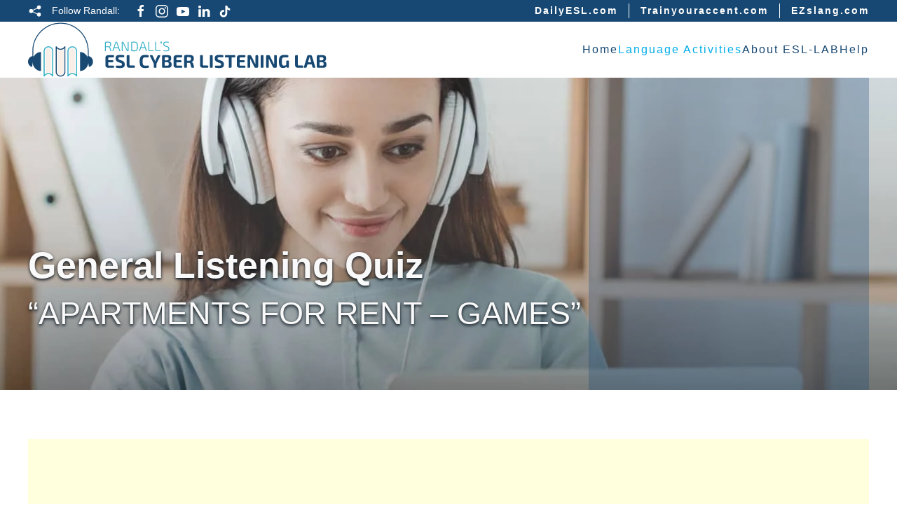

--- FILE ---
content_type: text/html; charset=UTF-8
request_url: https://www.esl-lab.com/easy/apartments-for-rent-games/
body_size: 9792
content:
<!DOCTYPE html>
<html lang="en-US">
    <head>
        <meta charset="UTF-8">
        <meta name="viewport" content="width=device-width, initial-scale=1">
        <link rel="icon" href="/wp-content/uploads/favicon.png" sizes="any">
                <link rel="icon" href="/wp-content/uploads/favicon.svg" type="image/svg+xml">
                <link rel="apple-touch-icon" href="/wp-content/uploads/apply-touch-icon.png">
                <meta name='robots' content='index, follow, max-image-preview:large, max-snippet:-1, max-video-preview:-1' />

	<!-- This site is optimized with the Yoast SEO plugin v26.1.1 - https://yoast.com/wordpress/plugins/seo/ -->
	<title>Apartments for Rent - Games - Randall&#039;s ESL Cyber Listening Lab</title>
	<meta name="description" content="Language games and activities to practice vocabulary and grammar related to renting apartments at esl-lab.com." />
	<link rel="canonical" href="https://www.esl-lab.com/easy/apartments-for-rent-games/" />
	<meta property="og:locale" content="en_US" />
	<meta property="og:type" content="article" />
	<meta property="og:title" content="Apartments for Rent - Games - Randall&#039;s ESL Cyber Listening Lab" />
	<meta property="og:description" content="Language games and activities to practice vocabulary and grammar related to renting apartments at esl-lab.com." />
	<meta property="og:url" content="https://www.esl-lab.com/easy/apartments-for-rent-games/" />
	<meta property="og:site_name" content="Randall&#039;s ESL Cyber Listening Lab" />
	<meta property="article:publisher" content="https://www.facebook.com/esllab/" />
	<meta property="article:modified_time" content="2021-05-30T01:21:44+00:00" />
	<meta name="twitter:card" content="summary_large_image" />
	<meta name="twitter:site" content="@eslrandall" />
	<script type="application/ld+json" class="yoast-schema-graph">{"@context":"https://schema.org","@graph":[{"@type":"WebPage","@id":"https://www.esl-lab.com/easy/apartments-for-rent-games/","url":"https://www.esl-lab.com/easy/apartments-for-rent-games/","name":"Apartments for Rent - Games - Randall&#039;s ESL Cyber Listening Lab","isPartOf":{"@id":"https://www.esl-lab.com/#website"},"datePublished":"2021-04-02T19:53:59+00:00","dateModified":"2021-05-30T01:21:44+00:00","description":"Language games and activities to practice vocabulary and grammar related to renting apartments at esl-lab.com.","breadcrumb":{"@id":"https://www.esl-lab.com/easy/apartments-for-rent-games/#breadcrumb"},"inLanguage":"en-US","potentialAction":[{"@type":"ReadAction","target":["https://www.esl-lab.com/easy/apartments-for-rent-games/"]}]},{"@type":"BreadcrumbList","@id":"https://www.esl-lab.com/easy/apartments-for-rent-games/#breadcrumb","itemListElement":[{"@type":"ListItem","position":1,"name":"Home","item":"https://www.esl-lab.com/"},{"@type":"ListItem","position":2,"name":"General Listening Quizzes &#8211; Easy","item":"https://www.esl-lab.com/easy/"},{"@type":"ListItem","position":3,"name":"Apartments for Rent &#8211; Games"}]},{"@type":"WebSite","@id":"https://www.esl-lab.com/#website","url":"https://www.esl-lab.com/","name":"Randall's ESL Cyber Listening Lab","description":"","potentialAction":[{"@type":"SearchAction","target":{"@type":"EntryPoint","urlTemplate":"https://www.esl-lab.com/?s={search_term_string}"},"query-input":{"@type":"PropertyValueSpecification","valueRequired":true,"valueName":"search_term_string"}}],"inLanguage":"en-US"}]}</script>
	<!-- / Yoast SEO plugin. -->


<link rel="alternate" type="application/rss+xml" title="Randall&#039;s ESL Cyber Listening Lab &raquo; Feed" href="https://www.esl-lab.com/feed/" />
<link rel="alternate" type="application/rss+xml" title="Randall&#039;s ESL Cyber Listening Lab &raquo; Comments Feed" href="https://www.esl-lab.com/comments/feed/" />
<script>
window._wpemojiSettings = {"baseUrl":"https:\/\/s.w.org\/images\/core\/emoji\/16.0.1\/72x72\/","ext":".png","svgUrl":"https:\/\/s.w.org\/images\/core\/emoji\/16.0.1\/svg\/","svgExt":".svg","source":{"concatemoji":"https:\/\/www.esl-lab.com\/wp-includes\/js\/wp-emoji-release.min.js?ver=6.8.2"}};
/*! This file is auto-generated */
!function(s,n){var o,i,e;function c(e){try{var t={supportTests:e,timestamp:(new Date).valueOf()};sessionStorage.setItem(o,JSON.stringify(t))}catch(e){}}function p(e,t,n){e.clearRect(0,0,e.canvas.width,e.canvas.height),e.fillText(t,0,0);var t=new Uint32Array(e.getImageData(0,0,e.canvas.width,e.canvas.height).data),a=(e.clearRect(0,0,e.canvas.width,e.canvas.height),e.fillText(n,0,0),new Uint32Array(e.getImageData(0,0,e.canvas.width,e.canvas.height).data));return t.every(function(e,t){return e===a[t]})}function u(e,t){e.clearRect(0,0,e.canvas.width,e.canvas.height),e.fillText(t,0,0);for(var n=e.getImageData(16,16,1,1),a=0;a<n.data.length;a++)if(0!==n.data[a])return!1;return!0}function f(e,t,n,a){switch(t){case"flag":return n(e,"\ud83c\udff3\ufe0f\u200d\u26a7\ufe0f","\ud83c\udff3\ufe0f\u200b\u26a7\ufe0f")?!1:!n(e,"\ud83c\udde8\ud83c\uddf6","\ud83c\udde8\u200b\ud83c\uddf6")&&!n(e,"\ud83c\udff4\udb40\udc67\udb40\udc62\udb40\udc65\udb40\udc6e\udb40\udc67\udb40\udc7f","\ud83c\udff4\u200b\udb40\udc67\u200b\udb40\udc62\u200b\udb40\udc65\u200b\udb40\udc6e\u200b\udb40\udc67\u200b\udb40\udc7f");case"emoji":return!a(e,"\ud83e\udedf")}return!1}function g(e,t,n,a){var r="undefined"!=typeof WorkerGlobalScope&&self instanceof WorkerGlobalScope?new OffscreenCanvas(300,150):s.createElement("canvas"),o=r.getContext("2d",{willReadFrequently:!0}),i=(o.textBaseline="top",o.font="600 32px Arial",{});return e.forEach(function(e){i[e]=t(o,e,n,a)}),i}function t(e){var t=s.createElement("script");t.src=e,t.defer=!0,s.head.appendChild(t)}"undefined"!=typeof Promise&&(o="wpEmojiSettingsSupports",i=["flag","emoji"],n.supports={everything:!0,everythingExceptFlag:!0},e=new Promise(function(e){s.addEventListener("DOMContentLoaded",e,{once:!0})}),new Promise(function(t){var n=function(){try{var e=JSON.parse(sessionStorage.getItem(o));if("object"==typeof e&&"number"==typeof e.timestamp&&(new Date).valueOf()<e.timestamp+604800&&"object"==typeof e.supportTests)return e.supportTests}catch(e){}return null}();if(!n){if("undefined"!=typeof Worker&&"undefined"!=typeof OffscreenCanvas&&"undefined"!=typeof URL&&URL.createObjectURL&&"undefined"!=typeof Blob)try{var e="postMessage("+g.toString()+"("+[JSON.stringify(i),f.toString(),p.toString(),u.toString()].join(",")+"));",a=new Blob([e],{type:"text/javascript"}),r=new Worker(URL.createObjectURL(a),{name:"wpTestEmojiSupports"});return void(r.onmessage=function(e){c(n=e.data),r.terminate(),t(n)})}catch(e){}c(n=g(i,f,p,u))}t(n)}).then(function(e){for(var t in e)n.supports[t]=e[t],n.supports.everything=n.supports.everything&&n.supports[t],"flag"!==t&&(n.supports.everythingExceptFlag=n.supports.everythingExceptFlag&&n.supports[t]);n.supports.everythingExceptFlag=n.supports.everythingExceptFlag&&!n.supports.flag,n.DOMReady=!1,n.readyCallback=function(){n.DOMReady=!0}}).then(function(){return e}).then(function(){var e;n.supports.everything||(n.readyCallback(),(e=n.source||{}).concatemoji?t(e.concatemoji):e.wpemoji&&e.twemoji&&(t(e.twemoji),t(e.wpemoji)))}))}((window,document),window._wpemojiSettings);
</script>
<style id='wp-emoji-styles-inline-css'>

	img.wp-smiley, img.emoji {
		display: inline !important;
		border: none !important;
		box-shadow: none !important;
		height: 1em !important;
		width: 1em !important;
		margin: 0 0.07em !important;
		vertical-align: -0.1em !important;
		background: none !important;
		padding: 0 !important;
	}
</style>
<link rel='stylesheet' id='wp-block-library-css' href='https://esllab.b-cdn.net/wp-includes/css/dist/block-library/style.min.css?ver=6.8.2' media='all' />
<style id='classic-theme-styles-inline-css'>
/*! This file is auto-generated */
.wp-block-button__link{color:#fff;background-color:#32373c;border-radius:9999px;box-shadow:none;text-decoration:none;padding:calc(.667em + 2px) calc(1.333em + 2px);font-size:1.125em}.wp-block-file__button{background:#32373c;color:#fff;text-decoration:none}
</style>
<style id='global-styles-inline-css'>
:root{--wp--preset--aspect-ratio--square: 1;--wp--preset--aspect-ratio--4-3: 4/3;--wp--preset--aspect-ratio--3-4: 3/4;--wp--preset--aspect-ratio--3-2: 3/2;--wp--preset--aspect-ratio--2-3: 2/3;--wp--preset--aspect-ratio--16-9: 16/9;--wp--preset--aspect-ratio--9-16: 9/16;--wp--preset--color--black: #000000;--wp--preset--color--cyan-bluish-gray: #abb8c3;--wp--preset--color--white: #ffffff;--wp--preset--color--pale-pink: #f78da7;--wp--preset--color--vivid-red: #cf2e2e;--wp--preset--color--luminous-vivid-orange: #ff6900;--wp--preset--color--luminous-vivid-amber: #fcb900;--wp--preset--color--light-green-cyan: #7bdcb5;--wp--preset--color--vivid-green-cyan: #00d084;--wp--preset--color--pale-cyan-blue: #8ed1fc;--wp--preset--color--vivid-cyan-blue: #0693e3;--wp--preset--color--vivid-purple: #9b51e0;--wp--preset--gradient--vivid-cyan-blue-to-vivid-purple: linear-gradient(135deg,rgba(6,147,227,1) 0%,rgb(155,81,224) 100%);--wp--preset--gradient--light-green-cyan-to-vivid-green-cyan: linear-gradient(135deg,rgb(122,220,180) 0%,rgb(0,208,130) 100%);--wp--preset--gradient--luminous-vivid-amber-to-luminous-vivid-orange: linear-gradient(135deg,rgba(252,185,0,1) 0%,rgba(255,105,0,1) 100%);--wp--preset--gradient--luminous-vivid-orange-to-vivid-red: linear-gradient(135deg,rgba(255,105,0,1) 0%,rgb(207,46,46) 100%);--wp--preset--gradient--very-light-gray-to-cyan-bluish-gray: linear-gradient(135deg,rgb(238,238,238) 0%,rgb(169,184,195) 100%);--wp--preset--gradient--cool-to-warm-spectrum: linear-gradient(135deg,rgb(74,234,220) 0%,rgb(151,120,209) 20%,rgb(207,42,186) 40%,rgb(238,44,130) 60%,rgb(251,105,98) 80%,rgb(254,248,76) 100%);--wp--preset--gradient--blush-light-purple: linear-gradient(135deg,rgb(255,206,236) 0%,rgb(152,150,240) 100%);--wp--preset--gradient--blush-bordeaux: linear-gradient(135deg,rgb(254,205,165) 0%,rgb(254,45,45) 50%,rgb(107,0,62) 100%);--wp--preset--gradient--luminous-dusk: linear-gradient(135deg,rgb(255,203,112) 0%,rgb(199,81,192) 50%,rgb(65,88,208) 100%);--wp--preset--gradient--pale-ocean: linear-gradient(135deg,rgb(255,245,203) 0%,rgb(182,227,212) 50%,rgb(51,167,181) 100%);--wp--preset--gradient--electric-grass: linear-gradient(135deg,rgb(202,248,128) 0%,rgb(113,206,126) 100%);--wp--preset--gradient--midnight: linear-gradient(135deg,rgb(2,3,129) 0%,rgb(40,116,252) 100%);--wp--preset--font-size--small: 13px;--wp--preset--font-size--medium: 20px;--wp--preset--font-size--large: 36px;--wp--preset--font-size--x-large: 42px;--wp--preset--spacing--20: 0.44rem;--wp--preset--spacing--30: 0.67rem;--wp--preset--spacing--40: 1rem;--wp--preset--spacing--50: 1.5rem;--wp--preset--spacing--60: 2.25rem;--wp--preset--spacing--70: 3.38rem;--wp--preset--spacing--80: 5.06rem;--wp--preset--shadow--natural: 6px 6px 9px rgba(0, 0, 0, 0.2);--wp--preset--shadow--deep: 12px 12px 50px rgba(0, 0, 0, 0.4);--wp--preset--shadow--sharp: 6px 6px 0px rgba(0, 0, 0, 0.2);--wp--preset--shadow--outlined: 6px 6px 0px -3px rgba(255, 255, 255, 1), 6px 6px rgba(0, 0, 0, 1);--wp--preset--shadow--crisp: 6px 6px 0px rgba(0, 0, 0, 1);}:where(.is-layout-flex){gap: 0.5em;}:where(.is-layout-grid){gap: 0.5em;}body .is-layout-flex{display: flex;}.is-layout-flex{flex-wrap: wrap;align-items: center;}.is-layout-flex > :is(*, div){margin: 0;}body .is-layout-grid{display: grid;}.is-layout-grid > :is(*, div){margin: 0;}:where(.wp-block-columns.is-layout-flex){gap: 2em;}:where(.wp-block-columns.is-layout-grid){gap: 2em;}:where(.wp-block-post-template.is-layout-flex){gap: 1.25em;}:where(.wp-block-post-template.is-layout-grid){gap: 1.25em;}.has-black-color{color: var(--wp--preset--color--black) !important;}.has-cyan-bluish-gray-color{color: var(--wp--preset--color--cyan-bluish-gray) !important;}.has-white-color{color: var(--wp--preset--color--white) !important;}.has-pale-pink-color{color: var(--wp--preset--color--pale-pink) !important;}.has-vivid-red-color{color: var(--wp--preset--color--vivid-red) !important;}.has-luminous-vivid-orange-color{color: var(--wp--preset--color--luminous-vivid-orange) !important;}.has-luminous-vivid-amber-color{color: var(--wp--preset--color--luminous-vivid-amber) !important;}.has-light-green-cyan-color{color: var(--wp--preset--color--light-green-cyan) !important;}.has-vivid-green-cyan-color{color: var(--wp--preset--color--vivid-green-cyan) !important;}.has-pale-cyan-blue-color{color: var(--wp--preset--color--pale-cyan-blue) !important;}.has-vivid-cyan-blue-color{color: var(--wp--preset--color--vivid-cyan-blue) !important;}.has-vivid-purple-color{color: var(--wp--preset--color--vivid-purple) !important;}.has-black-background-color{background-color: var(--wp--preset--color--black) !important;}.has-cyan-bluish-gray-background-color{background-color: var(--wp--preset--color--cyan-bluish-gray) !important;}.has-white-background-color{background-color: var(--wp--preset--color--white) !important;}.has-pale-pink-background-color{background-color: var(--wp--preset--color--pale-pink) !important;}.has-vivid-red-background-color{background-color: var(--wp--preset--color--vivid-red) !important;}.has-luminous-vivid-orange-background-color{background-color: var(--wp--preset--color--luminous-vivid-orange) !important;}.has-luminous-vivid-amber-background-color{background-color: var(--wp--preset--color--luminous-vivid-amber) !important;}.has-light-green-cyan-background-color{background-color: var(--wp--preset--color--light-green-cyan) !important;}.has-vivid-green-cyan-background-color{background-color: var(--wp--preset--color--vivid-green-cyan) !important;}.has-pale-cyan-blue-background-color{background-color: var(--wp--preset--color--pale-cyan-blue) !important;}.has-vivid-cyan-blue-background-color{background-color: var(--wp--preset--color--vivid-cyan-blue) !important;}.has-vivid-purple-background-color{background-color: var(--wp--preset--color--vivid-purple) !important;}.has-black-border-color{border-color: var(--wp--preset--color--black) !important;}.has-cyan-bluish-gray-border-color{border-color: var(--wp--preset--color--cyan-bluish-gray) !important;}.has-white-border-color{border-color: var(--wp--preset--color--white) !important;}.has-pale-pink-border-color{border-color: var(--wp--preset--color--pale-pink) !important;}.has-vivid-red-border-color{border-color: var(--wp--preset--color--vivid-red) !important;}.has-luminous-vivid-orange-border-color{border-color: var(--wp--preset--color--luminous-vivid-orange) !important;}.has-luminous-vivid-amber-border-color{border-color: var(--wp--preset--color--luminous-vivid-amber) !important;}.has-light-green-cyan-border-color{border-color: var(--wp--preset--color--light-green-cyan) !important;}.has-vivid-green-cyan-border-color{border-color: var(--wp--preset--color--vivid-green-cyan) !important;}.has-pale-cyan-blue-border-color{border-color: var(--wp--preset--color--pale-cyan-blue) !important;}.has-vivid-cyan-blue-border-color{border-color: var(--wp--preset--color--vivid-cyan-blue) !important;}.has-vivid-purple-border-color{border-color: var(--wp--preset--color--vivid-purple) !important;}.has-vivid-cyan-blue-to-vivid-purple-gradient-background{background: var(--wp--preset--gradient--vivid-cyan-blue-to-vivid-purple) !important;}.has-light-green-cyan-to-vivid-green-cyan-gradient-background{background: var(--wp--preset--gradient--light-green-cyan-to-vivid-green-cyan) !important;}.has-luminous-vivid-amber-to-luminous-vivid-orange-gradient-background{background: var(--wp--preset--gradient--luminous-vivid-amber-to-luminous-vivid-orange) !important;}.has-luminous-vivid-orange-to-vivid-red-gradient-background{background: var(--wp--preset--gradient--luminous-vivid-orange-to-vivid-red) !important;}.has-very-light-gray-to-cyan-bluish-gray-gradient-background{background: var(--wp--preset--gradient--very-light-gray-to-cyan-bluish-gray) !important;}.has-cool-to-warm-spectrum-gradient-background{background: var(--wp--preset--gradient--cool-to-warm-spectrum) !important;}.has-blush-light-purple-gradient-background{background: var(--wp--preset--gradient--blush-light-purple) !important;}.has-blush-bordeaux-gradient-background{background: var(--wp--preset--gradient--blush-bordeaux) !important;}.has-luminous-dusk-gradient-background{background: var(--wp--preset--gradient--luminous-dusk) !important;}.has-pale-ocean-gradient-background{background: var(--wp--preset--gradient--pale-ocean) !important;}.has-electric-grass-gradient-background{background: var(--wp--preset--gradient--electric-grass) !important;}.has-midnight-gradient-background{background: var(--wp--preset--gradient--midnight) !important;}.has-small-font-size{font-size: var(--wp--preset--font-size--small) !important;}.has-medium-font-size{font-size: var(--wp--preset--font-size--medium) !important;}.has-large-font-size{font-size: var(--wp--preset--font-size--large) !important;}.has-x-large-font-size{font-size: var(--wp--preset--font-size--x-large) !important;}
:where(.wp-block-post-template.is-layout-flex){gap: 1.25em;}:where(.wp-block-post-template.is-layout-grid){gap: 1.25em;}
:where(.wp-block-columns.is-layout-flex){gap: 2em;}:where(.wp-block-columns.is-layout-grid){gap: 2em;}
:root :where(.wp-block-pullquote){font-size: 1.5em;line-height: 1.6;}
</style>
<link href="https://esllab.b-cdn.net/wp-content/themes/yootheme_child/css/theme.1.css?ver=1760061308" rel="stylesheet">
<link href="https://esllab.b-cdn.net/wp-content/themes/yootheme_child/css/custom.css?ver=4.5.24" rel="stylesheet">
<script src="https://esllab.b-cdn.net/wp-includes/js/jquery/jquery.min.js?ver=3.7.1" id="jquery-core-js"></script>
<script src="https://esllab.b-cdn.net/wp-includes/js/jquery/jquery-migrate.min.js?ver=3.4.1" id="jquery-migrate-js"></script>
<link rel="https://api.w.org/" href="https://www.esl-lab.com/wp-json/" /><link rel="alternate" title="JSON" type="application/json" href="https://www.esl-lab.com/wp-json/wp/v2/pages/13913" /><link rel="EditURI" type="application/rsd+xml" title="RSD" href="https://www.esl-lab.com/xmlrpc.php?rsd" />
<meta name="generator" content="WordPress 6.8.2" />
<link rel='shortlink' href='https://www.esl-lab.com/?p=13913' />
<link rel="alternate" title="oEmbed (JSON)" type="application/json+oembed" href="https://www.esl-lab.com/wp-json/oembed/1.0/embed?url=https%3A%2F%2Fwww.esl-lab.com%2Feasy%2Fapartments-for-rent-games%2F" />
<link rel="alternate" title="oEmbed (XML)" type="text/xml+oembed" href="https://www.esl-lab.com/wp-json/oembed/1.0/embed?url=https%3A%2F%2Fwww.esl-lab.com%2Feasy%2Fapartments-for-rent-games%2F&#038;format=xml" />
<script src="https://esllab.b-cdn.net/wp-content/themes/yootheme/packages/theme-analytics/app/analytics.min.js?ver=4.5.24" defer></script>
<script src="https://esllab.b-cdn.net/wp-content/themes/yootheme/vendor/assets/uikit/dist/js/uikit.min.js?ver=4.5.24"></script>
<script src="https://esllab.b-cdn.net/wp-content/themes/yootheme/vendor/assets/uikit/dist/js/uikit-icons-fuse.min.js?ver=4.5.24"></script>
<script src="https://esllab.b-cdn.net/wp-content/themes/yootheme/js/theme.js?ver=4.5.24"></script>
<script>window.yootheme ||= {}; var $theme = yootheme.theme = {"google_analytics":"UA-5514991-1","google_analytics_anonymize":"","i18n":{"close":{"label":"Close","0":"yootheme"},"totop":{"label":"Back to top","0":"yootheme"},"marker":{"label":"Open","0":"yootheme"},"navbarToggleIcon":{"label":"Open menu","0":"yootheme"},"paginationPrevious":{"label":"Previous page","0":"yootheme"},"paginationNext":{"label":"Next page","0":"yootheme"},"searchIcon":{"toggle":"Open Search","submit":"Submit Search"},"slider":{"next":"Next slide","previous":"Previous slide","slideX":"Slide %s","slideLabel":"%s of %s"},"slideshow":{"next":"Next slide","previous":"Previous slide","slideX":"Slide %s","slideLabel":"%s of %s"},"lightboxPanel":{"next":"Next slide","previous":"Previous slide","slideLabel":"%s of %s","close":"Close"}}};</script>
<script src="https://esllab.b-cdn.net/wp-content/themes/yootheme_child/js/custom.js?ver=4.5.24"></script>
<link rel="icon" href="https://esllab.b-cdn.net/wp-content/uploads/cropped-favicon_1-32x32.png" sizes="32x32" />
<link rel="icon" href="https://esllab.b-cdn.net/wp-content/uploads/cropped-favicon_1-192x192.png" sizes="192x192" />
<link rel="apple-touch-icon" href="https://esllab.b-cdn.net/wp-content/uploads/cropped-favicon_1-180x180.png" />
<meta name="msapplication-TileImage" content="https://esllab.b-cdn.net/wp-content/uploads/cropped-favicon_1-270x270.png" />
		<style id="wp-custom-css">
			
.uk-notification-message {
display: none !important;
}		</style>
		    </head>
    <body class="wp-singular page-template-default page page-id-13913 page-child parent-pageid-435 wp-theme-yootheme wp-child-theme-yootheme_child ">

        
        <div class="uk-hidden-visually uk-notification uk-notification-top-left uk-width-auto">
            <div class="uk-notification-message">
                <a href="#tm-main" class="uk-link-reset">Skip to main content</a>
            </div>
        </div>

        
        
        <div class="tm-page">

                        


<header class="tm-header-mobile uk-hidden@s">


        <div uk-sticky show-on-up animation="uk-animation-slide-top" cls-active="uk-navbar-sticky" sel-target=".uk-navbar-container">
    
        <div class="uk-navbar-container">

            <div class="uk-container uk-container-expand">
                <nav class="uk-navbar" uk-navbar="{&quot;align&quot;:&quot;left&quot;,&quot;container&quot;:&quot;.tm-header-mobile &gt; [uk-sticky]&quot;,&quot;boundary&quot;:&quot;.tm-header-mobile .uk-navbar-container&quot;}">

                                        <div class="uk-navbar-left ">

                        
                                                    <a uk-toggle href="#tm-dialog-mobile" class="uk-navbar-toggle">

        
        <div uk-navbar-toggle-icon></div>

                <span class="uk-margin-small-left uk-text-middle">Menu</span>
        
    </a>                        
                        
                    </div>
                    
                                        <div class="uk-navbar-center">

                                                    <a href="https://www.esl-lab.com/" aria-label="Back to home" class="uk-logo uk-navbar-item">
    <picture>
<source type="image/webp" srcset="/wp-content/themes/yootheme/cache/8b/favicon_1-8bb418db.webp 64w, /wp-content/themes/yootheme/cache/76/favicon_1-767d7858.webp 128w" sizes="(min-width: 64px) 64px">
<img alt loading="eager" src="/wp-content/themes/yootheme/cache/0c/favicon_1-0c541ac5.png" width="64" height="64">
</picture></a>                        
                        
                    </div>
                    
                    
                </nav>
            </div>

        </div>

        </div>
    



        <div id="tm-dialog-mobile" uk-offcanvas="container: true; overlay: true" mode="slide">
        <div class="uk-offcanvas-bar uk-flex uk-flex-column">

                        <button class="uk-offcanvas-close uk-close-large" type="button" uk-close uk-toggle="cls: uk-close-large; mode: media; media: @s"></button>
            
                        <div class="uk-margin-auto-bottom">
                
<div class="uk-panel widget widget_nav_menu" id="nav_menu-3">

    
    
<ul class="uk-nav uk-nav-default uk-nav-accordion" uk-nav="targets: &gt; .js-accordion" uk-scrollspy-nav="closest: li; scroll: true;">
    
	<li class="menu-item menu-item-type-custom menu-item-object-custom menu-item-home"><a href="https://www.esl-lab.com">Home</a></li>
	<li class="menu-item menu-item-type-custom menu-item-object-custom menu-item-has-children uk-active js-accordion uk-open uk-parent"><a href>Language Activities <span uk-nav-parent-icon></span></a>
	<ul class="uk-nav-sub">

		<li class="menu-item menu-item-type-post_type menu-item-object-page"><a href="https://www.esl-lab.com/basic-english/">Basic English Lessons</a></li>
		<li class="menu-item menu-item-type-post_type menu-item-object-page current-page-ancestor uk-active"><a href="https://www.esl-lab.com/easy/">Easy</a></li>
		<li class="menu-item menu-item-type-post_type menu-item-object-page"><a href="https://www.esl-lab.com/intermediate/">Intermediate</a></li>
		<li class="menu-item menu-item-type-post_type menu-item-object-page"><a href="https://www.esl-lab.com/difficult/">Difficult</a></li>
		<li class="menu-item menu-item-type-post_type menu-item-object-page"><a href="https://www.esl-lab.com/academic-english/">Academic Listening</a></li>
		<li class="menu-item menu-item-type-post_type menu-item-object-page"><a href="https://www.esl-lab.com/interviews/">Interviews</a></li>
		<li class="menu-item menu-item-type-custom menu-item-object-custom"><a href="https://www.esl-lab.com/grammar/">Grammar Lessons</a></li>
		<li class="menu-item menu-item-type-post_type menu-item-object-page"><a href="https://www.esl-lab.com/stories/">Life Stories</a></li>
		<li class="menu-item menu-item-type-post_type menu-item-object-page"><a href="https://www.esl-lab.com/games/">Language Games</a></li>
		<li class="menu-item menu-item-type-post_type menu-item-object-page"><a href="https://www.esl-lab.com/idioms/">English Idioms</a></li>
		<li class="menu-item menu-item-type-post_type menu-item-object-page"><a href="https://www.esl-lab.com/english-culture-videos/">English Culture Videos</a></li>
		<li class="menu-item menu-item-type-post_type menu-item-object-page"><a href="https://www.esl-lab.com/vocabulary-lessons/">Vocabulary Lessons</a></li>
		<li class="menu-item menu-item-type-post_type menu-item-object-page"><a href="https://www.esl-lab.com/esl-vocabulary-quizzes/">ESL Vocabulary Quizzes</a></li>
		<li class="menu-item menu-item-type-post_type menu-item-object-page"><a href="https://www.esl-lab.com/broadcasts/">Live Broadcasts</a></li></ul></li>
	<li class="menu-item menu-item-type-custom menu-item-object-custom menu-item-has-children js-accordion uk-parent"><a href>About ESL-LAB <span uk-nav-parent-icon></span></a>
	<ul class="uk-nav-sub">

		<li class="menu-item menu-item-type-post_type menu-item-object-page"><a href="https://www.esl-lab.com/randall-davis/">Who's Randall?</a></li>
		<li class="menu-item menu-item-type-post_type menu-item-object-page"><a href="https://www.esl-lab.com/our-team/">Our Team</a></li>
		<li class="menu-item menu-item-type-post_type menu-item-object-page"><a href="https://www.esl-lab.com/faqs/">FAQs</a></li>
		<li class="menu-item menu-item-type-post_type menu-item-object-page"><a href="https://www.esl-lab.com/copyright_terms/">Terms of Use</a></li>
		<li class="menu-item menu-item-type-post_type menu-item-object-page"><a href="https://www.esl-lab.com/speaking-events/">Speaking Events</a></li>
		<li class="menu-item menu-item-type-post_type menu-item-object-page"><a href="https://www.esl-lab.com/buy-esl-content/">License ESL-Lab Content</a></li></ul></li>
	<li class="menu-item menu-item-type-custom menu-item-object-custom menu-item-has-children js-accordion uk-parent"><a href>Help <span uk-nav-parent-icon></span></a>
	<ul class="uk-nav-sub">

		<li class="menu-item menu-item-type-post_type menu-item-object-page"><a href="https://www.esl-lab.com/first-time-users/">First-Time Users</a></li>
		<li class="menu-item menu-item-type-post_type menu-item-object-page"><a href="https://www.esl-lab.com/audio-help/">Audio/Video Help</a></li>
		<li class="menu-item menu-item-type-post_type menu-item-object-page"><a href="https://www.esl-lab.com/study-guide/">Self-Study Guide</a></li>
		<li class="menu-item menu-item-type-post_type menu-item-object-page"><a href="https://www.esl-lab.com/esl-study-handouts/">ESL Study Handouts</a></li>
		<li class="menu-item menu-item-type-post_type menu-item-object-page"><a href="https://www.esl-lab.com/blog/">Randall's ESL Blog</a></li>
		<li class="menu-item menu-item-type-post_type menu-item-object-page"><a href="https://www.esl-lab.com/randalls-favorites/">Randall’s Favorites</a></li>
		<li class="menu-item menu-item-type-post_type menu-item-object-page"><a href="https://www.esl-lab.com/tips-for-teachers/">Tips for Teachers</a></li>
		<li class="menu-item menu-item-type-post_type menu-item-object-page"><a href="https://www.esl-lab.com/products/">Recommended Products</a></li>
		<li class="menu-item menu-item-type-post_type menu-item-object-page"><a href="https://www.esl-lab.com/contact-randall/">Contact Randall</a></li></ul></li></ul>

</div>
            </div>
            
            
        </div>
    </div>
    
    
    

</header>


<div class="tm-toolbar tm-toolbar-default uk-visible@s">
    <div class="uk-container uk-flex uk-flex-middle">

                <div>
            <div class="uk-grid-medium uk-child-width-auto uk-flex-middle" uk-grid="margin: uk-margin-small-top">

                                <div>
<div class="uk-panel widget widget_custom_html" id="custom_html-12">

    
    <div class="textwidget custom-html-widget"><div class="social-head-wrap">
<div class="soc-wrap">
<span uk-icon="icon: social;"></span>
Follow Randall: 
</div>
<a href="https://www.facebook.com/esllab/" target="_blank" uk-icon="icon: facebook;"></a>
<a href="https://www.instagram.com/listeninglab/" target="_blank" uk-icon="icon: instagram;"></a>
<a href="https://www.youtube.com/esllab" target="_blank" uk-icon="icon: youtube;"></a>
	<a href="https://www.linkedin.com/in/randall-s-davis/" target="_blank" uk-icon="icon: linkedin;"></a>
	
			<a href="https://www.tiktok.com/@dailyesl?" target="_blank" uk-icon="icon: tiktok;"></a>

</div></div>
</div>
</div>                
                
            </div>
        </div>
        
                <div class="uk-margin-auto-left">
            <div class="uk-grid-medium uk-child-width-auto uk-flex-middle" uk-grid="margin: uk-margin-small-top">
                <div>
<div class="uk-panel widget widget_nav_menu" id="nav_menu-2">

    
    
<ul class="uk-subnav" uk-dropnav="{&quot;boundary&quot;:&quot;false&quot;,&quot;container&quot;:&quot;body&quot;}">
    
	<li class="menu-item menu-item-type-custom menu-item-object-custom"><a href="https://www.dailyesl.com">DailyESL.com</a></li>
	<li class="menu-item menu-item-type-custom menu-item-object-custom"><a href="https://www.trainyouraccent.com">Trainyouraccent.com</a></li>
	<li class="menu-item menu-item-type-custom menu-item-object-custom"><a href="https://www.ezslang.com">EZslang.com</a></li></ul>

</div>
</div>            </div>
        </div>
        
    </div>
</div>

<header class="tm-header uk-visible@s">



        <div uk-sticky media="@s" show-on-up animation="uk-animation-slide-top" cls-active="uk-navbar-sticky" sel-target=".uk-navbar-container">
    
        <div class="uk-navbar-container">

            <div class="uk-container">
                <nav class="uk-navbar" uk-navbar="{&quot;align&quot;:&quot;left&quot;,&quot;container&quot;:&quot;.tm-header &gt; [uk-sticky]&quot;,&quot;boundary&quot;:&quot;.tm-header .uk-navbar-container&quot;}">

                                        <div class="uk-navbar-left ">

                                                    <a href="https://www.esl-lab.com/" aria-label="Back to home" class="uk-logo uk-navbar-item">
    <img alt loading="eager" width="427" height="78" src="/wp-content/uploads/ESL-Cyber-Listening-Lab-Logo1.svg"></a>                        
                        
                        
                    </div>
                    
                    
                                        <div class="uk-navbar-right">

                                                    
<ul class="uk-navbar-nav" uk-scrollspy-nav="closest: li; scroll: true; target: &gt; * &gt; a[href];">
    
	<li class="menu-item menu-item-type-custom menu-item-object-custom menu-item-home"><a href="https://www.esl-lab.com">Home</a></li>
	<li class="menu-item menu-item-type-custom menu-item-object-custom menu-item-has-children uk-active uk-parent"><a role="button">Language Activities</a>
	<div class="uk-drop uk-navbar-dropdown" mode="hover" pos="bottom-left"><div><ul class="uk-nav uk-navbar-dropdown-nav">

		<li class="menu-item menu-item-type-post_type menu-item-object-page"><a href="https://www.esl-lab.com/basic-english/">Basic English Lessons</a></li>
		<li class="menu-item menu-item-type-post_type menu-item-object-page current-page-ancestor uk-active"><a href="https://www.esl-lab.com/easy/">Easy</a></li>
		<li class="menu-item menu-item-type-post_type menu-item-object-page"><a href="https://www.esl-lab.com/intermediate/">Intermediate</a></li>
		<li class="menu-item menu-item-type-post_type menu-item-object-page"><a href="https://www.esl-lab.com/difficult/">Difficult</a></li>
		<li class="menu-item menu-item-type-post_type menu-item-object-page"><a href="https://www.esl-lab.com/academic-english/">Academic Listening</a></li>
		<li class="menu-item menu-item-type-post_type menu-item-object-page"><a href="https://www.esl-lab.com/interviews/">Interviews</a></li>
		<li class="menu-item menu-item-type-custom menu-item-object-custom"><a href="https://www.esl-lab.com/grammar/">Grammar Lessons</a></li>
		<li class="menu-item menu-item-type-post_type menu-item-object-page"><a href="https://www.esl-lab.com/stories/">Life Stories</a></li>
		<li class="menu-item menu-item-type-post_type menu-item-object-page"><a href="https://www.esl-lab.com/games/">Language Games</a></li>
		<li class="menu-item menu-item-type-post_type menu-item-object-page"><a href="https://www.esl-lab.com/idioms/">English Idioms</a></li>
		<li class="menu-item menu-item-type-post_type menu-item-object-page"><a href="https://www.esl-lab.com/english-culture-videos/">English Culture Videos</a></li>
		<li class="menu-item menu-item-type-post_type menu-item-object-page"><a href="https://www.esl-lab.com/vocabulary-lessons/">Vocabulary Lessons</a></li>
		<li class="menu-item menu-item-type-post_type menu-item-object-page"><a href="https://www.esl-lab.com/esl-vocabulary-quizzes/">ESL Vocabulary Quizzes</a></li>
		<li class="menu-item menu-item-type-post_type menu-item-object-page"><a href="https://www.esl-lab.com/broadcasts/">Live Broadcasts</a></li></ul></div></div></li>
	<li class="menu-item menu-item-type-custom menu-item-object-custom menu-item-has-children uk-parent"><a role="button">About ESL-LAB</a>
	<div class="uk-drop uk-navbar-dropdown" mode="hover" pos="bottom-left"><div><ul class="uk-nav uk-navbar-dropdown-nav">

		<li class="menu-item menu-item-type-post_type menu-item-object-page"><a href="https://www.esl-lab.com/randall-davis/">Who's Randall?</a></li>
		<li class="menu-item menu-item-type-post_type menu-item-object-page"><a href="https://www.esl-lab.com/our-team/">Our Team</a></li>
		<li class="menu-item menu-item-type-post_type menu-item-object-page"><a href="https://www.esl-lab.com/faqs/">FAQs</a></li>
		<li class="menu-item menu-item-type-post_type menu-item-object-page"><a href="https://www.esl-lab.com/copyright_terms/">Terms of Use</a></li>
		<li class="menu-item menu-item-type-post_type menu-item-object-page"><a href="https://www.esl-lab.com/speaking-events/">Speaking Events</a></li>
		<li class="menu-item menu-item-type-post_type menu-item-object-page"><a href="https://www.esl-lab.com/buy-esl-content/">License ESL-Lab Content</a></li></ul></div></div></li>
	<li class="menu-item menu-item-type-custom menu-item-object-custom menu-item-has-children uk-parent"><a role="button">Help</a>
	<div class="uk-drop uk-navbar-dropdown" mode="hover" pos="bottom-left"><div><ul class="uk-nav uk-navbar-dropdown-nav">

		<li class="menu-item menu-item-type-post_type menu-item-object-page"><a href="https://www.esl-lab.com/first-time-users/">First-Time Users</a></li>
		<li class="menu-item menu-item-type-post_type menu-item-object-page"><a href="https://www.esl-lab.com/audio-help/">Audio/Video Help</a></li>
		<li class="menu-item menu-item-type-post_type menu-item-object-page"><a href="https://www.esl-lab.com/study-guide/">Self-Study Guide</a></li>
		<li class="menu-item menu-item-type-post_type menu-item-object-page"><a href="https://www.esl-lab.com/esl-study-handouts/">ESL Study Handouts</a></li>
		<li class="menu-item menu-item-type-post_type menu-item-object-page"><a href="https://www.esl-lab.com/blog/">Randall's ESL Blog</a></li>
		<li class="menu-item menu-item-type-post_type menu-item-object-page"><a href="https://www.esl-lab.com/randalls-favorites/">Randall’s Favorites</a></li>
		<li class="menu-item menu-item-type-post_type menu-item-object-page"><a href="https://www.esl-lab.com/tips-for-teachers/">Tips for Teachers</a></li>
		<li class="menu-item menu-item-type-post_type menu-item-object-page"><a href="https://www.esl-lab.com/products/">Recommended Products</a></li>
		<li class="menu-item menu-item-type-post_type menu-item-object-page"><a href="https://www.esl-lab.com/contact-randall/">Contact Randall</a></li></ul></div></div></li></ul>
                        
                                                                            
                    </div>
                    
                </nav>
            </div>

        </div>

        </div>
    







</header>

            
            
            <main id="tm-main" >

                <!-- Builder #page -->
<div class="top-a uk-section-default uk-position-relative" uk-scrollspy="target: [uk-scrollspy-class]; cls: uk-animation-fade; delay: 200;">
        <div data-src="/wp-content/uploads/Sub-hero-easy.jpg" data-sources="[{&quot;type&quot;:&quot;image\/webp&quot;,&quot;srcset&quot;:&quot;\/wp-content\/themes\/yootheme\/cache\/92\/Sub-hero-easy-9276ea72.webp 2000w&quot;,&quot;sizes&quot;:&quot;(max-aspect-ratio: 2000\/469) 426vh&quot;}]" uk-img class="uk-background-norepeat uk-background-cover uk-background-center-center uk-section uk-padding-remove-vertical uk-flex uk-flex-middle" uk-height-viewport="offset-top: true;">    
        
                <div class="uk-position-cover" style="background-color: rgba(138, 138, 138, 0.52);"></div>        
        
                        <div class="uk-width-1-1">
            
                                <div class="uk-container uk-position-relative">                
                    <div class="uk-grid tm-grid-expand uk-grid-margin" uk-grid>
<div class="uk-width-2-3@s">
    
        
            
            
            
                
                    <div class="uk-panel uk-margin" uk-scrollspy-class><div class="hero-wrap">
<div class="uk-width-66">
<h1>General Listening Quiz</h1>
<h2 class="sub-head">&#8220;Apartments for Rent &#8211; Games&#8221;</h2>
</div>
</div></div>
                
            
        
    
</div>
<div class="uk-width-1-3@s">
    
        
            
            
            
                
                    
<div class="uk-panel uk-width-33 uk-text-center widget widget_custom_html" uk-scrollspy-class>
    
    <div class="textwidget custom-html-widget"></div>
</div>
                
            
        
    
</div></div>
                                </div>                
                        </div>
            
        
        </div>
    
</div>
<div class="uk-section-default uk-section">
    
        
        
        
            
                                <div class="uk-container">                
                    <div class="uk-grid tm-grid-expand uk-child-width-1-1 uk-grid-margin">
<div class="uk-width-1-1@m">
    
        
            
            
            
                
                    
<div class="uk-panel widget widget_custom_html">
    
    <div class="textwidget custom-html-widget"><script async src="https://pagead2.googlesyndication.com/pagead/js/adsbygoogle.js"></script>
<!-- esllab-responsive-topB -->
<ins class="adsbygoogle"
     style="display:block"
     data-ad-client="ca-pub-1868783057528133"
     data-ad-slot="6799940704"
     data-ad-format="auto"
     data-full-width-responsive="true"></ins>
<script>
     (adsbygoogle = window.adsbygoogle || []).push({});
</script></div>
</div>
                
            
        
    
</div></div>
                                </div>                
            
        
    
</div>
<div class="uk-section-default uk-section">
    
        
        
        
            
                                <div class="uk-container">                
                    <div class="custom-sub uk-grid tm-grid-expand uk-grid-margin" uk-grid>
<div class="uk-width-2-3@m">
    
        
            
            
            
                
                    
<div class="uk-margin">
        <div class="uk-flex-middle uk-grid-small uk-child-width-auto" uk-grid>    
    
                <div class="el-item">
        
        
<a class="el-content uk-button uk-button-secondary" href="/easy/apartments-for-rent/">
    
        Back to Listening Activity    
    
</a>


                </div>
        
    
                <div class="el-item">
        
        
<a class="el-content uk-button uk-button-primary" href="/easy/">
    
        Back to Easy Quizzes    
    
</a>


                </div>
        
    
        </div>    
</div>

<h2 class="uk-margin-medium uk-margin-remove-bottom">        Language Games    </h2><div class="uk-panel uk-margin"><p>Here are some language games that are connected to the listening activity, <a href="https://www.esl-lab.com/easy/apartments-for-rent/">Apartments for Rent</a>, but these activities can also be done completely on their own. </p>
<p><strong>Language Topic</strong>: renting and furnishing apartments</p>
<p></p></div><div><center>

<iframe src="https://wordwall.net/embed/play/13836/369/811" width="500" height="380" frameborder="0" allowfullscreen></iframe>
     <p><br> 
<iframe src="https://wordwall.net/embed/play/13836/192/418" width="500" height="380" frameborder="0" allowfullscreen></iframe>
  </center>
            <p><br>  
        
        </div>
<div class="uk-margin">
        <div class="uk-flex-middle uk-grid-small uk-child-width-auto" uk-grid>    
    
                <div class="el-item">
        
        
<a class="el-content uk-button uk-button-secondary" href="/easy/apartments-for-rent/">
    
        Back to Listening Activity    
    
</a>


                </div>
        
    
                <div class="el-item">
        
        
<a class="el-content uk-button uk-button-primary" href="/easy/">
    
        Back to Easy Quizzes    
    
</a>


                </div>
        
    
        </div>    
</div>

                
            
        
    
</div>
<div class="uk-grid-item-match uk-width-1-3@m">
        <div class="uk-tile-muted uk-tile">    
        
            
            
            
                
                    
<div>    
<div class="uk-grid uk-child-width-1-1" uk-grid>    <div>
<div class="uk-panel widget widget_custom_html" id="custom_html-27">

    
    <div class="textwidget custom-html-widget">Try More Free Listening at <a href="https://www.dailyesl.com">Dailyesl.com</a></div>
</div>
</div>    <div>
<div class="uk-panel widget widget_search" id="search-2">

    
    

    <form id="search-4" action="https://www.esl-lab.com/" method="get" role="search" class="uk-search uk-search-default uk-width-1-1"><span uk-search-icon></span><input name="s" placeholder="Search" required aria-label="Search" type="search" class="uk-search-input"></form>
    

</div>
</div>    <div>
<div class="uk-panel widget widget_custom_html" id="custom_html-8">

    
    <div class="textwidget custom-html-widget"><div class="social-head-wrap">
<div class="soc-wrap">
<span uk-icon="icon: social;"></span>
Follow Randall: 
</div>
<a href="https://www.facebook.com/esllab/" target="_blank" uk-icon="icon: facebook;"></a>
<a href="https://www.instagram.com/listeninglab/" target="_blank" uk-icon="icon: instagram;"></a>

<a href="https://www.youtube.com/c/esllab" target="_blank" uk-icon="icon: youtube;"></a>
	<a href="https://www.linkedin.com/in/randall-s-davis/" target="_blank" uk-icon="icon: linkedin;"></a>
	
			<a href="https://www.tiktok.com/@dailyesl?" target="_blank" uk-icon="icon: tiktok;"></a>

</div></div>
</div>
</div>    <div>
<div class="uk-panel widget widget_custom_html" id="custom_html-16">

    
    <div class="textwidget custom-html-widget"><center><script async src="https://pagead2.googlesyndication.com/pagead/js/adsbygoogle.js?client=ca-pub-1868783057528133"
     crossorigin="anonymous"></script>
<!-- esllab-sidebar-300x600 -->
<ins class="adsbygoogle"
     style="display:block"
     data-ad-client="ca-pub-1868783057528133"
     data-ad-slot="6555857226"
     data-ad-format="auto"
     data-full-width-responsive="true"></ins>
<script>
     (adsbygoogle = window.adsbygoogle || []).push({});
</script></center>
</div>
</div>
</div>    <div>
<div class="uk-panel widget widget_nav_menu" id="nav_menu-5">

    
    
<ul class="uk-nav uk-nav-default">
    
	<li class="menu-item menu-item-type-post_type menu-item-object-page"><a href="https://www.esl-lab.com/basic-english/">Basic English Quizzes</a></li>
	<li class="menu-item menu-item-type-post_type menu-item-object-page current-page-ancestor uk-active"><a href="https://www.esl-lab.com/easy/">Easy Listening</a></li>
	<li class="menu-item menu-item-type-post_type menu-item-object-page"><a href="https://www.esl-lab.com/intermediate/">Intermediate Listening</a></li>
	<li class="menu-item menu-item-type-post_type menu-item-object-page"><a href="https://www.esl-lab.com/difficult/">Difficult Listening</a></li>
	<li class="menu-item menu-item-type-post_type menu-item-object-page"><a href="https://www.esl-lab.com/grammar/">English Grammar Lessons</a></li>
	<li class="menu-item menu-item-type-post_type menu-item-object-page"><a href="https://www.esl-lab.com/interviews/">Interviews</a></li>
	<li class="menu-item menu-item-type-post_type menu-item-object-page"><a href="https://www.esl-lab.com/academic-english/">Academic English Listening</a></li>
	<li class="menu-item menu-item-type-post_type menu-item-object-page"><a href="https://www.esl-lab.com/english-culture-videos/">English Culture Videos</a></li>
	<li class="menu-item menu-item-type-post_type menu-item-object-page"><a href="https://www.esl-lab.com/vocabulary-lessons/">Vocabulary Lessons</a></li>
	<li class="menu-item menu-item-type-post_type menu-item-object-page"><a href="https://www.esl-lab.com/esl-vocabulary-quizzes/">ESL Vocabulary Quizzes</a></li></ul>

</div>
</div>    <div>
<div class="uk-panel widget widget_custom_html" id="custom_html-19">

    
    <div class="textwidget custom-html-widget"><center><script id="mNCC" language="javascript">
    medianet_width = "300";
    medianet_height = "600";
    medianet_crid = "621252724";
    medianet_versionId = "3111299";
    </script>
<script src="https://contextual.media.net/nmedianet.js?cid=8CUMF2836"></script></center>
</div>
</div>
</div></div></div>
                
            
        
        </div>    
</div></div>
                                </div>                
            
        
    
</div>
<div class="uk-section-default uk-section">
    
        
        
        
            
                                <div class="uk-container">                
                    <div class="uk-grid tm-grid-expand uk-child-width-1-1 uk-grid-margin">
<div class="uk-width-1-1@m">
    
        
            
            
            
                
                    
<div class="uk-panel widget widget_custom_html">
    
    <div class="textwidget custom-html-widget"><center><script async src="https://pagead2.googlesyndication.com/pagead/js/adsbygoogle.js"></script>
<!-- esllab-responsive-bottom -->
<ins class="adsbygoogle"
     style="display:block;min-width:0px;max-width:800px;width:100%;height:150px"
     data-ad-client="ca-pub-1868783057528133"
     data-ad-slot="9976020303"
     data-ad-format="auto"
     data-full-width-responsive="true"></ins>
<script>
     (adsbygoogle = window.adsbygoogle || []).push({});
	</script></center>
</div>
</div>
                
            
        
    
</div></div>
                                </div>                
            
        
    
</div>        
            </main>

            
                        <footer>
                <!-- Builder #footer -->
<div class="footer-wrap uk-margin-large uk-margin-remove-bottom uk-section-secondary uk-section" uk-scrollspy="target: [uk-scrollspy-class]; cls: uk-animation-fade; delay: 200;">
    
        
        
        
            
                                <div class="uk-container">                
                    <div class="Footer-row uk-grid tm-grid-expand uk-grid-large uk-grid-margin-large" uk-grid>
<div class="uk-width-1-2@s">
    
        
            
            
            
                
                    
<div class="uk-margin uk-text-left@s uk-text-center" uk-scrollspy-class>
        <img src="/wp-content/uploads/logo-footer1.svg" width="350px" height="64" class="el-image" alt="footer-logo" loading="lazy">    
    
</div><div class="uk-panel uk-margin uk-text-left@s uk-text-center" uk-scrollspy-class><p>Copyright @ 1998-2026. Randall Davis. All rights reserved.</p>
<p>Read the complete <a href="https://esl-lab.com/copyright_terms/">Terms of Use</a> for more information.</p>
<div class="social-head-wrap">
<div class="soc-wrap"> </div>
</div></div>
                
            
        
    
</div>
<div class="uk-width-1-4@s">
    
        
            
            
            
                
                    
<h3 class="uk-text-left@s uk-text-center" uk-scrollspy-class>        <p>Website Info</p>    </h3>
<div class="uk-panel uk-text-left@s uk-text-center widget widget_nav_menu" uk-scrollspy-class>
    
    
<ul class="uk-nav uk-nav-default">
    
	<li class="menu-item menu-item-type-post_type menu-item-object-page"><a href="https://www.esl-lab.com/contact-randall/">Contact Randall</a></li>
	<li class="menu-item menu-item-type-custom menu-item-object-custom"><a href="https://www.facebook.com/esllab/">Facebook</a></li>
	<li class="menu-item menu-item-type-custom menu-item-object-custom"><a href="https://www.instagram.com/listeninglab/">Instagram</a></li>
	<li class="menu-item menu-item-type-custom menu-item-object-custom"><a href="https://www.youtube.com/user/esllistening">YouTube</a></li></ul>

</div>
                
            
        
    
</div>
<div class="uk-width-1-4@s">
    
        
            
            
            
                
                    
<h3 class="uk-text-left@s uk-text-center" uk-scrollspy-class>        Other Sites    </h3>
<div class="uk-panel uk-text-left@s uk-text-center widget widget_nav_menu" uk-scrollspy-class>
    
    
<ul class="uk-nav uk-nav-default">
    
	<li class="menu-item menu-item-type-custom menu-item-object-custom"><a href="https://www.trainyouraccent.com">Train Your Accent</a></li>
	<li class="menu-item menu-item-type-custom menu-item-object-custom"><a href="https://www.dailyesl.com">dailyesl</a></li>
	<li class="menu-item menu-item-type-custom menu-item-object-custom"><a href="https://www.ezslang.com">EZslang</a></li>
	<li class="menu-item menu-item-type-custom menu-item-object-custom"><a href="https://www.hikinginutah.com">Hiking In Utah</a></li></ul>

</div>
                
            
        
    
</div></div>
                                </div>                
            
        
    
</div>            </footer>
            
        </div>

        
        <script type="speculationrules">
{"prefetch":[{"source":"document","where":{"and":[{"href_matches":"\/*"},{"not":{"href_matches":["\/wp-*.php","\/wp-admin\/*","\/wp-content\/uploads\/*","\/wp-content\/*","\/wp-content\/plugins\/*","\/wp-content\/themes\/yootheme_child\/*","\/wp-content\/themes\/yootheme\/*","\/*\\?(.+)"]}},{"not":{"selector_matches":"a[rel~=\"nofollow\"]"}},{"not":{"selector_matches":".no-prefetch, .no-prefetch a"}}]},"eagerness":"conservative"}]}
</script>
    </body>
</html>

<!-- Dynamic page generated in 0.341 seconds. -->
<!-- Cached page generated by WP-Super-Cache on 2026-01-26 07:30:55 -->

<!-- Compression = gzip -->

--- FILE ---
content_type: text/html; charset=utf-8
request_url: https://wordwall.net/embed/play/13836/192/418
body_size: 7450
content:

<!DOCTYPE html>
<html lang="en" dir="ltr" prefix="og: http://ogp.me/ns#"> 
<head>    
    <meta charset="utf-8">
    <script>
    (function(w,d,s,l,i){w[l]=w[l]||[];w[l].push({'gtm.start':
    new Date().getTime(),event:'gtm.js'});var f=d.getElementsByTagName(s)[0],
    j=d.createElement(s),dl=l!='dataLayer'?'&l='+l:'';j.async=true;j.src=
    'https://www.googletagmanager.com/gtm.js?id='+i+dl;f.parentNode.insertBefore(j,f);
    })(window,document,'script','dataLayer','GTM-NZ7ZRHHJ');</script>

    <meta name="charset" content="utf-8">
    <title>Apartments for Rent - Teaching resource</title>
<meta name="viewport" content="width=device-width, initial-scale=1.0, maximum-scale=1.0, minimal-ui">
<meta http-equiv="X-UA-Compatible" content="IE=edge">
<meta name="apple-mobile-web-app-capable" content="yes">
<meta property="fb:app_id" content="487289454770986">
<link rel="icon" href="https://app.cdn.wordwall.net/static/content/images/favicon.2evmh0qrg1aqcgft8tddfea2.ico">
<link rel="stylesheet" href="https://app.cdn.wordwall.net/static/content/css/theme_fonts.2j6fo1opt1ttcupgpi7fntq2.css">
<link rel="stylesheet" href="https://app.cdn.wordwall.net/static/content/css/vendors/fontawesome/fontawesome.22aeeck8jrzwbtmidt3nrqq2.css">
<link rel="stylesheet" href="https://app.cdn.wordwall.net/static/content/css/vendors/fontawesome/regular.2gqygglcecrrnfktyowxxxa2.css">
<link rel="stylesheet" href="https://app.cdn.wordwall.net/static/content/css/vendors/fontawesome/solid.2_xrvpa0cais40dzumgrmlg2.css">
<link rel="stylesheet" href="https://app.cdn.wordwall.net/static/content/css/vendors/owl-carousel.2qnjidzza-zq8o1i56bne4w2.css">
<link rel="stylesheet" href="https://app.cdn.wordwall.net/static/content/css/global/shell.2iioebbbtnt9oyjhr_ila_w2.css">
<link rel="stylesheet" href="https://app.cdn.wordwall.net/static/content/css/global/global.2cygewuy08lweqkf2fssf6a2.css">
<link rel="stylesheet" href="https://app.cdn.wordwall.net/static/content/css/global/buttons.2mpwzvjd8l3tgxreh1xbsdg2.css">
<link rel="stylesheet" href="https://app.cdn.wordwall.net/static/content/css/global/modal_views.2rwieuw2gdagr7ztlyy1z1q2.css">

<script src="https://app.cdn.wordwall.net/static/scripts/vendor/jquery-1-10-2.2rzqotepy6acictocepzwzw2.js" crossorigin="anonymous"></script>

<script src="https://app.cdn.wordwall.net/static/scripts/resources/strings_en.2uy9t1oe3hsspm2z8gcpe0q2.js" crossorigin="anonymous"></script>

<script src="https://app.cdn.wordwall.net/static/scripts/saltarelle/mscorlib.23haqbztvld_vmbgqmckfnw2.js" crossorigin="anonymous"></script>
<script src="https://app.cdn.wordwall.net/static/scripts/saltarelle/linq.2cc575_28obwhfl6vvtahnq2.js" crossorigin="anonymous"></script>
<script src="https://app.cdn.wordwall.net/static/scripts/global/cdnlinks.2h4mll1u-o3xp5uqh9cvyvw2.js" crossorigin="anonymous"></script>
<script src="https://app.cdn.wordwall.net/static/scripts/saltarelle/vel-wordwall-global.2r001oli6reys3p5mk906tw2.js" crossorigin="anonymous"></script>
<script src="https://app.cdn.wordwall.net/static/scripts/saltarelle/vel-wordwall-global-web.29v-rbywvwc9mwqm1gzcjqq2.js" crossorigin="anonymous"></script>
<script src="https://app.cdn.wordwall.net/static/scripts/global/shell_startup.2yctzr642h9ktrlslbka67q2.js" crossorigin="anonymous"></script>

<script type='text/javascript'>
var s=window.ServerModel={};s.userId=Number(0);s.isPro=Boolean(false);s.isBasic=Boolean(false);s.languageId=Number(0);s.localeId=Number(1033);s.isTest=Boolean(false);s.policyVersion=Number(1);s.policyTestOnly=Boolean(false);s.pageId=Number(22);s.registration=Number(0);s.homeworkGameId=Number(12857657);s.templateId=Number(46);s.resultGuid="747e68630d6e43e2b8061b71e7c2d714";s.gameOver=Number(5);s.activityId=Number(13836192);s.activityGuid="737021a06e83472a86cfecc5d202ec8e";s.activityTitle="Apartments for Rent";s.isEmbed=Boolean(true);s.themeId=Number(0);s.fontStackId=Number(0);s.authorUserId=Number(5007993);s.deadlineEdit="";s.deadlineUnix=Number(0);s.isFull=Boolean(true);s.googleClassroomApiKey=null;s.googleClassroomClientID=null;s.googleClassroomCourseID=null;s.googleClassroomCourseWorkID=null;s.appBundleUrl="https://app.cdn.wordwall.net/static/scripts/saltarelle/vel-wordwall-core.28x83xe0d3zwsiuiybfouig2.js;https://app.cdn.wordwall.net/static/scripts/saltarelle/vel-wordwall-view.2geg2hezx3a7dlxdbr2l-cw2.js;https://app.cdn.wordwall.net/static/scripts/saltarelle/vel-wordwall-application-client.2nqaeyep5_1xsm94m-fsy1g2.js;https://app.cdn.wordwall.net/static/scripts/global/clientapp_startup.25wcczu8h0kypa9uimdbukq2.js";s.iso6391Code="en";s.languageCode="en";s.guestVisit=[];</script>
<script src="/scripts/global/switches_database.js"></script>
<script src="https://app.cdn.wordwall.net/static/scripts/vendor/cookieconsent-umd-min.2g8dlnai9awnihi_x-747rw2.js" crossorigin="anonymous"></script>

<link rel="stylesheet" href="https://app.cdn.wordwall.net/static/content/css/vendors/cookieconsent-min.2zws351qc7f168xdsmihqxq2.css">

<script>
    window.dataLayer = window.dataLayer || [];

    function gtag() {
        dataLayer.push(arguments);
    }

    gtag('consent', 'default', {
        'ad_user_data': 'denied',
        'ad_personalization': 'denied',
        'ad_storage': 'denied',
        'analytics_storage': 'denied'
    });
    gtag('js', new Date());
    gtag('config', 'G-N4J48Z4ENN', {
        'deployment_env': 'production'
    });
</script>
<script type="text/plain" data-category="analytics" async data-src="https://www.googletagmanager.com/gtag/js?id=G-N4J48Z4ENN"></script>


<script type="text/javascript">
    $(document).ajaxSend(function (event, jqXHR, ajaxOptions) {
        jqXHR.setRequestHeader("X-Wordwall-Version", "1.0.0.0");
    });
</script>

    
    <link rel="stylesheet" href="https://app.cdn.wordwall.net/static/content/css/activity/activity.2inmd_uhuk4gwymmhefjs9a2.css">
<link rel="stylesheet" href="https://app.cdn.wordwall.net/static/content/css/activity/play.22gi60if2rjgy8ramac_uhg2.css">

<link rel="stylesheet" href="https://app.cdn.wordwall.net/static/content/css/embed/embed.2def2cbz-gkw2yeuwvnwbgq2.css">
    <script src="https://app.cdn.wordwall.net/static/scripts/saltarelle/vel-wordwall-play.2wf7txj8upnvvdygtd917mq2.js" crossorigin="anonymous"></script>

        
<meta name="twitter:card" content="summary_large_image">
<meta name="twitter:site" content="@getwordwall">
<meta property="og:title" content="Apartments for Rent">
<meta property="og:site_name" content="Wordwall - Create better lessons quicker">
<meta property="og:url" content="https://wordwall.net/embed/play/13836/192/418">
<meta property="og:image" content="https://screens.cdn.wordwall.net/800/737021a06e83472a86cfecc5d202ec8e">
<meta property="og:image:width" content="800">
<meta property="og:image:height" content="600">
<meta property="og:type" content="article">
<meta property="og:description" content="Find the match - Tap the matching answer to eliminate it. Repeat until all answers are gone.">
<link rel="image_src" href="https://screens.cdn.wordwall.net/800/737021a06e83472a86cfecc5d202ec8e">
<meta name="thumbnail" content="https://screens.cdn.wordwall.net/800/737021a06e83472a86cfecc5d202ec8e">
<script type="application/ld+json">
{
    "@context": "http://schema.org",
    "@type": "MediaObject",
    "name": "Apartments for Rent",
    "description": "Find the match - Tap the matching answer to eliminate it. Repeat until all answers are gone.",
    "thumbnailUrl": "https://screens.cdn.wordwall.net/800/737021a06e83472a86cfecc5d202ec8e",
    "contentUrl": "https://wordwall.net/embed/play/13836/192/418", 
    "dateCreated": "2021-04-01T21:58:26",
"dateModified": "2021-04-01T22:00:59",    "interactionStatistic": [
      {
        "@type": "InteractionCounter",
         "interactionType": "http://schema.org/LikeAction",
        "userInteractionCount": "0"
      },
      {
        "@type": "InteractionCounter",
        "interactionType": "http://schema.org/ViewAction",
        "userInteractionCount": "6"
      }
    ]
}    
</script>

        <link rel="alternate" type="application/json+oembed" href="https://wordwall.net/api/oembed?url=https%3a%2f%2fwordwall.net%2fembed%2fplay%2f13836%2f192%2f418&format=json" />
<link rel="alternate" type="text/xml+oembed" href="https://wordwall.net/api/oembed?url=https%3a%2f%2fwordwall.net%2fembed%2fplay%2f13836%2f192%2f418&format=xml" />


    <meta name="robots" content="noindex,nofollow" />


</head>
<body>
    <noscript><iframe src="https://www.googletagmanager.com/ns.html?id=GTM-NZ7ZRHHJ"
height="0" width="0" style="display:none;visibility:hidden"></iframe></noscript>

    <div id="error_report" class="hidden"></div>
    <div id="notification_banners" class="js-notification-banners"></div>
    <div id="outer_wrapper">
        


<script>$(document).ready(function(){new VEL.Wordwall.Play.PlayPage().initialize();});</script>
<script type="text/plain" data-category="functional" data-service="googleClassroom" data-src="https://apis.google.com/js/api.js" crossorigin="anonymous"></script>
    <script type="text/plain" data-category="functional" data-service="googleClassroom" data-src="https://accounts.google.com/gsi/client" async defer></script>
<script src="https://app.cdn.wordwall.net/static/scripts/global/google_classroom.2owmq9bhp4vjxx-t2erde6w2.js" crossorigin="anonymous"></script>


<div id="play_wrapper">
    <section class="js-loading-section">
            <div class="play-preload"></div>
    </section>
    <section class="js-name-section hidden embed">
        <h1>Apartments for Rent</h1>
        <div class="inputs-wrapper">
            <div class="js-name-display-wrapper hidden">
                <div class="col"><span><h2 class="name-display js-name-display"></h2></span></div>
                <div class="col"><a href="#" class="js-reset-name">That&#x27;s not me</a>   </div>
            </div>
            <div class="js-name-entry-wrapper">
                <div class="col">
                    <h2>Enter your name:</h2>
                    <input type="text" class="tbox js-name-entry" placeholder="Name..." maxlength="50" />
                </div>

                <div class="col">
                    <input class="js-remember-me" id="remember_me" type="checkbox" value="false" />
                    <label class="js-remember-me-label" for="remember_me">Remember me?</label>
                </div>

            </div>
            <div class="col join-game">
                <button type="submit" class="default-btn btn js-join-button">Start</button>
            </div>
                <div class="col">
                    <h2><span class="fa fa-triangle-exclamation"></span> 500 students</h2>
                </div>
        </div>
    </section>
    <section class="js-gc-sign-in-section hidden embed">
        <h1>Apartments for Rent</h1>
        <div class="inputs-wrapper">
            <div class="js-gc-profile-wrapper hidden">
                <div class="col">
                    <h2 class="name-display gc-profile">
                        <img class="js-gc-profile-image gc-profile-image" />
                        <span class="js-gc-profile-username gc-profile-username"></span>
                    </h2>
                </div>
                <div class="js-gc-wrong-user-wrapper col">
                    <a href="#" class="js-gc-wrong-user-link">That&#x27;s not me</a>
                </div>
            </div>
            <div class="js-gc-sign-in-wrapper col join-game hidden">
                <button type="submit" class="js-gc-sign-in-button default-btn btn gc-sign-in-button">
                    <span>Sign-in to Google Classroom</span>
                </button>
            </div>
            <div class="js-gc-grant-permissions-wrapper col join-game hidden">
                <p class="gc-sign-in-explanation">Please grant all requested permissions to Google Classroom to access the assignment.</p>
                <div>
                    <button type="submit" class="js-gc-grant-permissions-button default-btn btn gc-sign-in-button">
                        <span>Grant permissions</span>
                    </button>
                </div>
            </div>
            <div class="js-gc-not-assigned-wrapper col join-game hidden">
                <p class="gc-sign-in-explanation">This course work has not been assigned to you.</p>
                <div>
                    <button type="submit" class="js-gc-change-user-button default-btn btn gc-sign-in-button">
                        <span>Change user</span>
                    </button>
                </div>
            </div>
            <div class="js-gc-start-assignment-wrapper col join-game hidden">
                <div>
                    <button type="submit" class="js-gc-start-assignment-button default-btn btn">
                        <span>Start</span>
                    </button>
                </div>
            </div>
                <div class="col">
                    <h2><span class="fa fa-triangle-exclamation"></span> 500 students</h2>
                </div>
        </div>
    </section>
    <section class="js-gc-cookie-consent-section hidden embed">
        <h1>Apartments for Rent</h1>
        <h2>You need to accept Google Classroom cookies under Functional cookies to use this feature.</h2> 
        <button class="js-gc-cookie-consent-btn">Open Cookie Preferences</button>
    </section>
    <div class="landing-page-panel hidden activity-panel js-activity-panel">
        <div class="activity-block js-activity-block">
            <div class="activity-wrapper js-activity-wrapper has-banner">
                
<div class="canvas-container">
        <canvas class="render-canvas js-render-canvas"></canvas>
</div>
<div class="play-preload js-play-preload">
    <p class="js-play-preload-loader hidden">0%</p>
    <p class="play-log-message js-play-log-message"></p>
</div>

            </div>
        </div>
        <div class="clear"></div>
    </div>
    <section class="js-gc-already-completed-section hidden embed">

        <div class="inputs-wrapper">
            <h1>You already completed this assignment!</h1>
            <p><img src="https://app.cdn.wordwall.net/static/content/images/activity/google-classroom-already-completed.269m6-7ay07jzhu_tf4gowg2.png" class="gc-activity-illustration" /></p>
            <p class="gc-activity-explanation">Your teacher disabled multiple tries for this activity.</p>
            <button class="default-btn btn js-gc-already-completed-done-button">Done</button>
        </div>
    </section>
    <section class="js-gc-turned-in-section hidden embed">

        <div class="inputs-wrapper">
            <h1>Congratulations!</h1>
            <p><img src="https://app.cdn.wordwall.net/static/content/images/activity/google-classroom-submitted.294i70uxdfpvy7craf29l8g2.png" class="gc-activity-illustration" /></p>
            <p class="gc-activity-explanation">Your assignment is now submitted.</p>
            <button class="default-btn btn js-gc-turned-in-done-button">Done</button>
        </div>
    </section>
        <div class="embed-banner"><a href="https://wordwall.net" target="_blank">Powered by Wordwall</a></div>
</div>

        <div class="clear"></div>
    </div>
    <div id="last_message" class="hidden"></div>
    <div class="auto-save-wrapper js-auto-save-wrapper">
    <a href="#" class="js-auto-save-link auto-save-link">
        Continue editing: <span class="auto-save-title js-auto-save-title"></span>?
    </a>
    <i class="fa fa-xmark auto-save-close js-auto-save-close"></i>
</div>


    <div id="toast_popup_wrapper">
    <div id="toast_popup"></div>
</div>

<div id="pseudo_full_screen"></div>

<div class="modal-view-wrapper js-modal-view-wrapper hidden">
    <div class="modal-view-bg js-modal-view-bg"></div>
    <div class="modal-view js-modal-view"></div>
</div>


<script type="text/template" id="video_modal_template">
    <iframe style="width: 100%; height: 100%; aspect-ratio: 16/9;" src="{0}" frameborder="0" allowfullscreen></iframe>
</script>

<script type="text/template" id="input_modal_template">
    <h1>{0}</h1>
    <input type="text" class="js-input-text" placeholder="{1}" maxlength="{2}" />
</script>

<script type="text/template" id="email_input_modal_template">
    <h1>{0}</h1>
    <div class="validate-input-wrapper">
        <input autocomplete="off" class="text-input js-input-text valid" id="email_input" name="AdminEmail" placeholder="{1}" spellcheck="false" type="text" value="" maxlength="{2}">
        <div class="validation-icon-wrapper js-validation-icon-wrapper">
            <span class="js-validation-icon fa fa-circle-check validation-icon" id="name_input_validation"></span>
        </div>
    </div>
</script>

<script type="text/template" id="folder_input_color_modal_template">
    <h1>{0}</h1>
    <h2>Folder name</h2>
    <input type="text" class="js-input-text" placeholder="{1}" maxlength="{2}" />
    <h2>Folder color</h2>
    <div class="color-grid js-color-grid"></div>
</script>

<script type="text/template" id="folder_color_modal_template">
    <h1>Change color</h1>
    <div class="color-grid js-color-grid"></div>
</script>

<script type="text/template" id="input_color_template">
    <div class="color-circle js-color-circle color-circle-blue" data-color="Blue"></div>
    <div class="color-circle js-color-circle color-circle-indigo" data-color="Indigo"></div>
    <div class="color-circle js-color-circle color-circle-purple" data-color="Purple"></div>
    <div class="color-circle js-color-circle color-circle-red" data-color="Red"></div>
    <div class="color-circle js-color-circle color-circle-orange" data-color="Orange"></div>
    <div class="color-circle js-color-circle color-circle-yellow" data-color="Yellow"></div>
    <div class="color-circle js-color-circle color-circle-green" data-color="Green"></div>
    <div class="color-circle js-color-circle color-circle-grey" data-color="Grey"></div>
</script>

<script type="text/template" id="feed_prev_template">
    <span class="feed-prev-button fa fa-chevron-left js-feed-prev-button"></span>
</script>

<script type="text/template" id="feed_next_template">
    <span class="feed-next-button fa fa-chevron-right js-feed-next-button"></span>
</script>

<script type="text/template" id="export_modal_template">
    <div><h1>Export</h1>Which format do you want to export as?</div>
</script>

<script type="text/template" id="modal_template">
    <div class="modal-view-box js-modal-view-box {1}">
        <h1 class="header js-modal-header">
            <span class="js-modal-header-text"></span>
        </h1>
        <div class="clear"></div>
        <div class="modal-content js-modal-content {0}"></div>
        <div class="js-modal-footer-wrapper"></div>
        <div class="clear"></div>
        <span class="js-close-modal-view close-modal-view">&times;</span>
    </div>
</script>


<script type="text/template" id="generic_modal_template_btn">
    <button id="{0}" class="default-btn {1} medium ">{2}</button>
</script>

<script type="text/template" id="subscription_required_feature_template">
        <div>
            <img src="{2}" />
            <h2>{1}</h2>
            <div class="subscription-benefits">
                <p>Subscribers can:</p>
                <ul>
                        <li>create and edit unlimited activities</li>
                        <li>generate content with AI</li>
                        <li>edit activity options</li>
                        <li>print worksheets</li>
                        <li>search and access other teachers&#x2019; activities</li>
                </ul>
            </div>
            <a class="default-btn fit js-subscribe-button" href='/account/upgrade?ref={0}'>
                Subscribe To Wordwall
            </a>
        </div>
</script>

<script type="text/template" id="pro_subscription_required_feature_template">
        <div>
            <img src="{2}" />
            <h2>{1}</h2>
            <div class="subscription-benefits">
                <p>Subscribers to Pro can:</p>
                <ul>
                        <li>create and edit unlimited activities, including Pro templates</li>
                        <li>generate content with AI</li>
                        <li>edit activity options</li>
                        <li>print worksheets</li>
                        <li>search and access other teachers&#x2019; activities</li>
                </ul>
            </div>
            <a class="default-btn fit" href='/account/upgrade?ref={0}'>
                Upgrade to Wordwall Pro
            </a>
        </div>
</script>


<script type="text/template" id="notification_banner_template">
    <div class="notification-banner js-notification-banner">
        <span class="text">{0}</span>
        <span class="fa fa-times js-banner-dismiss"></span>
    </div>
</script>


<script type="text/template" id="policy_update_warning_modal_template">
    <div class="js-policy js-policy-warning policy policy-warning">
        <h2>Important Policy Update</h2>
        <p>We're updating our <a href ="/privacy" target="_blank">Privacy Policy</a>, <a href ="/terms" target="_blank">Terms of Use</a>, and <a href ="/cookie-policy" target="_blank">Cookie Policy</a>. Effective {0}, we'll require all users to accept the new policy to continue using Wordwall.</p>
        <p>What&#x27;s new? We explain more clearly the data we collect and how we use it, how we work with trusted partners, and how we use AI to improve your experience. Nothing changes about your ability to control your data.</p>
        <p>If you have any concerns, please contact us at <a href ="mailto:privacy@wordwall.net">privacy@wordwall.net</a> or visit our <a href='https://wordwall.zendesk.com/hc/en-gb/articles/40796647768977-FAQ-Updates-to-Terms-of-Service-Privacy-Policy-and-Cookie-Use' class='' target='_blank'>help article</a> for more information.</p>
        <button class="default-btn white large js-close-policy">Close</button>
    </div>
</script>

<script type="text/template" id="policy_update_modal_template">
    <div class="js-policy js-policy-live policy">
        <h2>Important Policy Update</h2>
        <p>We've updated our <a href ="/privacy" target="_blank">Privacy Policy</a>, <a href ="/terms" target="_blank">Terms of Use</a>, and <a href ="/cookie-policy" target="_blank">Cookie Policy</a>.</p>
        <p>What&#x27;s new? We explain more clearly the data we collect and how we use it, how we work with trusted partners, and how we use AI to improve your experience. Nothing changes about your ability to control your data.</p>
        <form>
            <label for="accept_terms">
                <input class="js-check-policy" type="checkbox" id="accept_terms">
                <span>I have read and agree to the updated Privacy Policy, Terms of Use, and Cookie Policy.</span>
            </label>
            <button class="default-btn large js-accept-policy" disabled>Accept &amp; Continue</button>
        </form>
        <p class="rights">If you choose not to accept, you can request the deletion of your account and data by contacting <a href ="mailto:privacy@wordwall.net">privacy@wordwall.net</a>. Visit our <a href='https://wordwall.zendesk.com/hc/en-gb/articles/40796647768977-FAQ-Updates-to-Terms-of-Service-Privacy-Policy-and-Cookie-Use' class='' target='_blank'>help article</a> for more information.</p>
    </div>
</script>


<img src="https://app.cdn.wordwall.net/static/content/images/loading_spin_blue.20kty4xac5s0rt11uq2ozow2.gif" id="spinner_blue" class="hidden" />
<img src="https://app.cdn.wordwall.net/static/content/images/loading_spin_grey.2grlzzh2rocikzvsxmewb5q2.gif" id="spinner_grey" class="hidden" />


</body>
</html>


--- FILE ---
content_type: text/html; charset=utf-8
request_url: https://wordwall.net/embed/play/13836/192/418?_=1769430336526
body_size: 7261
content:

<!DOCTYPE html>
<html lang="en" dir="ltr" prefix="og: http://ogp.me/ns#"> 
<head>    
    <meta charset="utf-8">
    <script>
    (function(w,d,s,l,i){w[l]=w[l]||[];w[l].push({'gtm.start':
    new Date().getTime(),event:'gtm.js'});var f=d.getElementsByTagName(s)[0],
    j=d.createElement(s),dl=l!='dataLayer'?'&l='+l:'';j.async=true;j.src=
    'https://www.googletagmanager.com/gtm.js?id='+i+dl;f.parentNode.insertBefore(j,f);
    })(window,document,'script','dataLayer','GTM-NZ7ZRHHJ');</script>

    <meta name="charset" content="utf-8">
    <title>Apartments for Rent - Teaching resource</title>
<meta name="viewport" content="width=device-width, initial-scale=1.0, maximum-scale=1.0, minimal-ui">
<meta http-equiv="X-UA-Compatible" content="IE=edge">
<meta name="apple-mobile-web-app-capable" content="yes">
<meta property="fb:app_id" content="487289454770986">
<link rel="icon" href="https://app.cdn.wordwall.net/static/content/images/favicon.2evmh0qrg1aqcgft8tddfea2.ico">
<link rel="stylesheet" href="https://app.cdn.wordwall.net/static/content/css/theme_fonts.2j6fo1opt1ttcupgpi7fntq2.css">
<link rel="stylesheet" href="https://app.cdn.wordwall.net/static/content/css/vendors/fontawesome/fontawesome.22aeeck8jrzwbtmidt3nrqq2.css">
<link rel="stylesheet" href="https://app.cdn.wordwall.net/static/content/css/vendors/fontawesome/regular.2gqygglcecrrnfktyowxxxa2.css">
<link rel="stylesheet" href="https://app.cdn.wordwall.net/static/content/css/vendors/fontawesome/solid.2_xrvpa0cais40dzumgrmlg2.css">
<link rel="stylesheet" href="https://app.cdn.wordwall.net/static/content/css/vendors/owl-carousel.2qnjidzza-zq8o1i56bne4w2.css">
<link rel="stylesheet" href="https://app.cdn.wordwall.net/static/content/css/global/shell.2iioebbbtnt9oyjhr_ila_w2.css">
<link rel="stylesheet" href="https://app.cdn.wordwall.net/static/content/css/global/global.2cygewuy08lweqkf2fssf6a2.css">
<link rel="stylesheet" href="https://app.cdn.wordwall.net/static/content/css/global/buttons.2mpwzvjd8l3tgxreh1xbsdg2.css">
<link rel="stylesheet" href="https://app.cdn.wordwall.net/static/content/css/global/modal_views.2rwieuw2gdagr7ztlyy1z1q2.css">

<script src="https://app.cdn.wordwall.net/static/scripts/vendor/jquery-1-10-2.2rzqotepy6acictocepzwzw2.js" crossorigin="anonymous"></script>

<script src="https://app.cdn.wordwall.net/static/scripts/resources/strings_en.2uy9t1oe3hsspm2z8gcpe0q2.js" crossorigin="anonymous"></script>

<script src="https://app.cdn.wordwall.net/static/scripts/saltarelle/mscorlib.23haqbztvld_vmbgqmckfnw2.js" crossorigin="anonymous"></script>
<script src="https://app.cdn.wordwall.net/static/scripts/saltarelle/linq.2cc575_28obwhfl6vvtahnq2.js" crossorigin="anonymous"></script>
<script src="https://app.cdn.wordwall.net/static/scripts/global/cdnlinks.2h4mll1u-o3xp5uqh9cvyvw2.js" crossorigin="anonymous"></script>
<script src="https://app.cdn.wordwall.net/static/scripts/saltarelle/vel-wordwall-global.2r001oli6reys3p5mk906tw2.js" crossorigin="anonymous"></script>
<script src="https://app.cdn.wordwall.net/static/scripts/saltarelle/vel-wordwall-global-web.29v-rbywvwc9mwqm1gzcjqq2.js" crossorigin="anonymous"></script>
<script src="https://app.cdn.wordwall.net/static/scripts/global/shell_startup.2yctzr642h9ktrlslbka67q2.js" crossorigin="anonymous"></script>

<script type='text/javascript'>
var s=window.ServerModel={};s.userId=Number(0);s.isPro=Boolean(false);s.isBasic=Boolean(false);s.languageId=Number(0);s.localeId=Number(1033);s.isTest=Boolean(false);s.policyVersion=Number(1);s.policyTestOnly=Boolean(false);s.pageId=Number(22);s.registration=Number(0);s.homeworkGameId=Number(12857657);s.templateId=Number(46);s.resultGuid="747e68630d6e43e2b8061b71e7c2d714";s.gameOver=Number(5);s.activityId=Number(13836192);s.activityGuid="737021a06e83472a86cfecc5d202ec8e";s.activityTitle="Apartments for Rent";s.isEmbed=Boolean(true);s.themeId=Number(0);s.fontStackId=Number(0);s.authorUserId=Number(5007993);s.deadlineEdit="";s.deadlineUnix=Number(0);s.isFull=Boolean(true);s.googleClassroomApiKey=null;s.googleClassroomClientID=null;s.googleClassroomCourseID=null;s.googleClassroomCourseWorkID=null;s.appBundleUrl="https://app.cdn.wordwall.net/static/scripts/saltarelle/vel-wordwall-core.28x83xe0d3zwsiuiybfouig2.js;https://app.cdn.wordwall.net/static/scripts/saltarelle/vel-wordwall-view.2geg2hezx3a7dlxdbr2l-cw2.js;https://app.cdn.wordwall.net/static/scripts/saltarelle/vel-wordwall-application-client.2nqaeyep5_1xsm94m-fsy1g2.js;https://app.cdn.wordwall.net/static/scripts/global/clientapp_startup.25wcczu8h0kypa9uimdbukq2.js";s.iso6391Code="en";s.languageCode="en";s.guestVisit=[];</script>
<script src="/scripts/global/switches_database.js"></script>
<script src="https://app.cdn.wordwall.net/static/scripts/vendor/cookieconsent-umd-min.2g8dlnai9awnihi_x-747rw2.js" crossorigin="anonymous"></script>

<link rel="stylesheet" href="https://app.cdn.wordwall.net/static/content/css/vendors/cookieconsent-min.2zws351qc7f168xdsmihqxq2.css">

<script>
    window.dataLayer = window.dataLayer || [];

    function gtag() {
        dataLayer.push(arguments);
    }

    gtag('consent', 'default', {
        'ad_user_data': 'denied',
        'ad_personalization': 'denied',
        'ad_storage': 'denied',
        'analytics_storage': 'denied'
    });
    gtag('js', new Date());
    gtag('config', 'G-N4J48Z4ENN', {
        'deployment_env': 'production'
    });
</script>
<script type="text/plain" data-category="analytics" async data-src="https://www.googletagmanager.com/gtag/js?id=G-N4J48Z4ENN"></script>


<script type="text/javascript">
    $(document).ajaxSend(function (event, jqXHR, ajaxOptions) {
        jqXHR.setRequestHeader("X-Wordwall-Version", "1.0.0.0");
    });
</script>

    
    <link rel="stylesheet" href="https://app.cdn.wordwall.net/static/content/css/activity/activity.2inmd_uhuk4gwymmhefjs9a2.css">
<link rel="stylesheet" href="https://app.cdn.wordwall.net/static/content/css/activity/play.22gi60if2rjgy8ramac_uhg2.css">

<link rel="stylesheet" href="https://app.cdn.wordwall.net/static/content/css/embed/embed.2def2cbz-gkw2yeuwvnwbgq2.css">
    <script src="https://app.cdn.wordwall.net/static/scripts/saltarelle/vel-wordwall-play.2wf7txj8upnvvdygtd917mq2.js" crossorigin="anonymous"></script>

        
<meta name="twitter:card" content="summary_large_image">
<meta name="twitter:site" content="@getwordwall">
<meta property="og:title" content="Apartments for Rent">
<meta property="og:site_name" content="Wordwall - Create better lessons quicker">
<meta property="og:url" content="https://wordwall.net/embed/play/13836/192/418?_=1769430336526">
<meta property="og:image" content="https://screens.cdn.wordwall.net/800/737021a06e83472a86cfecc5d202ec8e">
<meta property="og:image:width" content="800">
<meta property="og:image:height" content="600">
<meta property="og:type" content="article">
<meta property="og:description" content="Find the match - Tap the matching answer to eliminate it. Repeat until all answers are gone.">
<link rel="image_src" href="https://screens.cdn.wordwall.net/800/737021a06e83472a86cfecc5d202ec8e">
<meta name="thumbnail" content="https://screens.cdn.wordwall.net/800/737021a06e83472a86cfecc5d202ec8e">
<script type="application/ld+json">
{
    "@context": "http://schema.org",
    "@type": "MediaObject",
    "name": "Apartments for Rent",
    "description": "Find the match - Tap the matching answer to eliminate it. Repeat until all answers are gone.",
    "thumbnailUrl": "https://screens.cdn.wordwall.net/800/737021a06e83472a86cfecc5d202ec8e",
    "contentUrl": "https://wordwall.net/embed/play/13836/192/418?_=1769430336526", 
    "dateCreated": "2021-04-01T21:58:26",
"dateModified": "2021-04-01T22:00:59",    "interactionStatistic": [
      {
        "@type": "InteractionCounter",
         "interactionType": "http://schema.org/LikeAction",
        "userInteractionCount": "0"
      },
      {
        "@type": "InteractionCounter",
        "interactionType": "http://schema.org/ViewAction",
        "userInteractionCount": "6"
      }
    ]
}    
</script>

        <link rel="alternate" type="application/json+oembed" href="https://wordwall.net/api/oembed?url=https%3a%2f%2fwordwall.net%2fembed%2fplay%2f13836%2f192%2f418%3f_%3d1769430336526&format=json" />
<link rel="alternate" type="text/xml+oembed" href="https://wordwall.net/api/oembed?url=https%3a%2f%2fwordwall.net%2fembed%2fplay%2f13836%2f192%2f418%3f_%3d1769430336526&format=xml" />


    <meta name="robots" content="noindex,nofollow" />


</head>
<body>
    <noscript><iframe src="https://www.googletagmanager.com/ns.html?id=GTM-NZ7ZRHHJ"
height="0" width="0" style="display:none;visibility:hidden"></iframe></noscript>

    <div id="error_report" class="hidden"></div>
    <div id="notification_banners" class="js-notification-banners"></div>
    <div id="outer_wrapper">
        


<script>$(document).ready(function(){new VEL.Wordwall.Play.PlayPage().initialize();});</script>
<script type="text/plain" data-category="functional" data-service="googleClassroom" data-src="https://apis.google.com/js/api.js" crossorigin="anonymous"></script>
    <script type="text/plain" data-category="functional" data-service="googleClassroom" data-src="https://accounts.google.com/gsi/client" async defer></script>
<script src="https://app.cdn.wordwall.net/static/scripts/global/google_classroom.2owmq9bhp4vjxx-t2erde6w2.js" crossorigin="anonymous"></script>


<div id="play_wrapper">
    <section class="js-loading-section">
            <div class="play-preload"></div>
    </section>
    <section class="js-name-section hidden embed">
        <h1>Apartments for Rent</h1>
        <div class="inputs-wrapper">
            <div class="js-name-display-wrapper hidden">
                <div class="col"><span><h2 class="name-display js-name-display"></h2></span></div>
                <div class="col"><a href="#" class="js-reset-name">That&#x27;s not me</a>   </div>
            </div>
            <div class="js-name-entry-wrapper">
                <div class="col">
                    <h2>Enter your name:</h2>
                    <input type="text" class="tbox js-name-entry" placeholder="Name..." maxlength="50" />
                </div>

                <div class="col">
                    <input class="js-remember-me" id="remember_me" type="checkbox" value="false" />
                    <label class="js-remember-me-label" for="remember_me">Remember me?</label>
                </div>

            </div>
            <div class="col join-game">
                <button type="submit" class="default-btn btn js-join-button">Start</button>
            </div>
                <div class="col">
                    <h2><span class="fa fa-triangle-exclamation"></span> 500 students</h2>
                </div>
        </div>
    </section>
    <section class="js-gc-sign-in-section hidden embed">
        <h1>Apartments for Rent</h1>
        <div class="inputs-wrapper">
            <div class="js-gc-profile-wrapper hidden">
                <div class="col">
                    <h2 class="name-display gc-profile">
                        <img class="js-gc-profile-image gc-profile-image" />
                        <span class="js-gc-profile-username gc-profile-username"></span>
                    </h2>
                </div>
                <div class="js-gc-wrong-user-wrapper col">
                    <a href="#" class="js-gc-wrong-user-link">That&#x27;s not me</a>
                </div>
            </div>
            <div class="js-gc-sign-in-wrapper col join-game hidden">
                <button type="submit" class="js-gc-sign-in-button default-btn btn gc-sign-in-button">
                    <span>Sign-in to Google Classroom</span>
                </button>
            </div>
            <div class="js-gc-grant-permissions-wrapper col join-game hidden">
                <p class="gc-sign-in-explanation">Please grant all requested permissions to Google Classroom to access the assignment.</p>
                <div>
                    <button type="submit" class="js-gc-grant-permissions-button default-btn btn gc-sign-in-button">
                        <span>Grant permissions</span>
                    </button>
                </div>
            </div>
            <div class="js-gc-not-assigned-wrapper col join-game hidden">
                <p class="gc-sign-in-explanation">This course work has not been assigned to you.</p>
                <div>
                    <button type="submit" class="js-gc-change-user-button default-btn btn gc-sign-in-button">
                        <span>Change user</span>
                    </button>
                </div>
            </div>
            <div class="js-gc-start-assignment-wrapper col join-game hidden">
                <div>
                    <button type="submit" class="js-gc-start-assignment-button default-btn btn">
                        <span>Start</span>
                    </button>
                </div>
            </div>
                <div class="col">
                    <h2><span class="fa fa-triangle-exclamation"></span> 500 students</h2>
                </div>
        </div>
    </section>
    <section class="js-gc-cookie-consent-section hidden embed">
        <h1>Apartments for Rent</h1>
        <h2>You need to accept Google Classroom cookies under Functional cookies to use this feature.</h2> 
        <button class="js-gc-cookie-consent-btn">Open Cookie Preferences</button>
    </section>
    <div class="landing-page-panel hidden activity-panel js-activity-panel">
        <div class="activity-block js-activity-block">
            <div class="activity-wrapper js-activity-wrapper has-banner">
                
<div class="canvas-container">
        <canvas class="render-canvas js-render-canvas"></canvas>
</div>
<div class="play-preload js-play-preload">
    <p class="js-play-preload-loader hidden">0%</p>
    <p class="play-log-message js-play-log-message"></p>
</div>

            </div>
        </div>
        <div class="clear"></div>
    </div>
    <section class="js-gc-already-completed-section hidden embed">

        <div class="inputs-wrapper">
            <h1>You already completed this assignment!</h1>
            <p><img src="https://app.cdn.wordwall.net/static/content/images/activity/google-classroom-already-completed.269m6-7ay07jzhu_tf4gowg2.png" class="gc-activity-illustration" /></p>
            <p class="gc-activity-explanation">Your teacher disabled multiple tries for this activity.</p>
            <button class="default-btn btn js-gc-already-completed-done-button">Done</button>
        </div>
    </section>
    <section class="js-gc-turned-in-section hidden embed">

        <div class="inputs-wrapper">
            <h1>Congratulations!</h1>
            <p><img src="https://app.cdn.wordwall.net/static/content/images/activity/google-classroom-submitted.294i70uxdfpvy7craf29l8g2.png" class="gc-activity-illustration" /></p>
            <p class="gc-activity-explanation">Your assignment is now submitted.</p>
            <button class="default-btn btn js-gc-turned-in-done-button">Done</button>
        </div>
    </section>
        <div class="embed-banner"><a href="https://wordwall.net" target="_blank">Powered by Wordwall</a></div>
</div>

        <div class="clear"></div>
    </div>
    <div id="last_message" class="hidden"></div>
    <div class="auto-save-wrapper js-auto-save-wrapper">
    <a href="#" class="js-auto-save-link auto-save-link">
        Continue editing: <span class="auto-save-title js-auto-save-title"></span>?
    </a>
    <i class="fa fa-xmark auto-save-close js-auto-save-close"></i>
</div>


    <div id="toast_popup_wrapper">
    <div id="toast_popup"></div>
</div>

<div id="pseudo_full_screen"></div>

<div class="modal-view-wrapper js-modal-view-wrapper hidden">
    <div class="modal-view-bg js-modal-view-bg"></div>
    <div class="modal-view js-modal-view"></div>
</div>


<script type="text/template" id="video_modal_template">
    <iframe style="width: 100%; height: 100%; aspect-ratio: 16/9;" src="{0}" frameborder="0" allowfullscreen></iframe>
</script>

<script type="text/template" id="input_modal_template">
    <h1>{0}</h1>
    <input type="text" class="js-input-text" placeholder="{1}" maxlength="{2}" />
</script>

<script type="text/template" id="email_input_modal_template">
    <h1>{0}</h1>
    <div class="validate-input-wrapper">
        <input autocomplete="off" class="text-input js-input-text valid" id="email_input" name="AdminEmail" placeholder="{1}" spellcheck="false" type="text" value="" maxlength="{2}">
        <div class="validation-icon-wrapper js-validation-icon-wrapper">
            <span class="js-validation-icon fa fa-circle-check validation-icon" id="name_input_validation"></span>
        </div>
    </div>
</script>

<script type="text/template" id="folder_input_color_modal_template">
    <h1>{0}</h1>
    <h2>Folder name</h2>
    <input type="text" class="js-input-text" placeholder="{1}" maxlength="{2}" />
    <h2>Folder color</h2>
    <div class="color-grid js-color-grid"></div>
</script>

<script type="text/template" id="folder_color_modal_template">
    <h1>Change color</h1>
    <div class="color-grid js-color-grid"></div>
</script>

<script type="text/template" id="input_color_template">
    <div class="color-circle js-color-circle color-circle-blue" data-color="Blue"></div>
    <div class="color-circle js-color-circle color-circle-indigo" data-color="Indigo"></div>
    <div class="color-circle js-color-circle color-circle-purple" data-color="Purple"></div>
    <div class="color-circle js-color-circle color-circle-red" data-color="Red"></div>
    <div class="color-circle js-color-circle color-circle-orange" data-color="Orange"></div>
    <div class="color-circle js-color-circle color-circle-yellow" data-color="Yellow"></div>
    <div class="color-circle js-color-circle color-circle-green" data-color="Green"></div>
    <div class="color-circle js-color-circle color-circle-grey" data-color="Grey"></div>
</script>

<script type="text/template" id="feed_prev_template">
    <span class="feed-prev-button fa fa-chevron-left js-feed-prev-button"></span>
</script>

<script type="text/template" id="feed_next_template">
    <span class="feed-next-button fa fa-chevron-right js-feed-next-button"></span>
</script>

<script type="text/template" id="export_modal_template">
    <div><h1>Export</h1>Which format do you want to export as?</div>
</script>

<script type="text/template" id="modal_template">
    <div class="modal-view-box js-modal-view-box {1}">
        <h1 class="header js-modal-header">
            <span class="js-modal-header-text"></span>
        </h1>
        <div class="clear"></div>
        <div class="modal-content js-modal-content {0}"></div>
        <div class="js-modal-footer-wrapper"></div>
        <div class="clear"></div>
        <span class="js-close-modal-view close-modal-view">&times;</span>
    </div>
</script>


<script type="text/template" id="generic_modal_template_btn">
    <button id="{0}" class="default-btn {1} medium ">{2}</button>
</script>

<script type="text/template" id="subscription_required_feature_template">
        <div>
            <img src="{2}" />
            <h2>{1}</h2>
            <div class="subscription-benefits">
                <p>Subscribers can:</p>
                <ul>
                        <li>create and edit unlimited activities</li>
                        <li>generate content with AI</li>
                        <li>edit activity options</li>
                        <li>print worksheets</li>
                        <li>search and access other teachers&#x2019; activities</li>
                </ul>
            </div>
            <a class="default-btn fit js-subscribe-button" href='/account/upgrade?ref={0}'>
                Subscribe To Wordwall
            </a>
        </div>
</script>

<script type="text/template" id="pro_subscription_required_feature_template">
        <div>
            <img src="{2}" />
            <h2>{1}</h2>
            <div class="subscription-benefits">
                <p>Subscribers to Pro can:</p>
                <ul>
                        <li>create and edit unlimited activities, including Pro templates</li>
                        <li>generate content with AI</li>
                        <li>edit activity options</li>
                        <li>print worksheets</li>
                        <li>search and access other teachers&#x2019; activities</li>
                </ul>
            </div>
            <a class="default-btn fit" href='/account/upgrade?ref={0}'>
                Upgrade to Wordwall Pro
            </a>
        </div>
</script>


<script type="text/template" id="notification_banner_template">
    <div class="notification-banner js-notification-banner">
        <span class="text">{0}</span>
        <span class="fa fa-times js-banner-dismiss"></span>
    </div>
</script>


<script type="text/template" id="policy_update_warning_modal_template">
    <div class="js-policy js-policy-warning policy policy-warning">
        <h2>Important Policy Update</h2>
        <p>We're updating our <a href ="/privacy" target="_blank">Privacy Policy</a>, <a href ="/terms" target="_blank">Terms of Use</a>, and <a href ="/cookie-policy" target="_blank">Cookie Policy</a>. Effective {0}, we'll require all users to accept the new policy to continue using Wordwall.</p>
        <p>What&#x27;s new? We explain more clearly the data we collect and how we use it, how we work with trusted partners, and how we use AI to improve your experience. Nothing changes about your ability to control your data.</p>
        <p>If you have any concerns, please contact us at <a href ="mailto:privacy@wordwall.net">privacy@wordwall.net</a> or visit our <a href='https://wordwall.zendesk.com/hc/en-gb/articles/40796647768977-FAQ-Updates-to-Terms-of-Service-Privacy-Policy-and-Cookie-Use' class='' target='_blank'>help article</a> for more information.</p>
        <button class="default-btn white large js-close-policy">Close</button>
    </div>
</script>

<script type="text/template" id="policy_update_modal_template">
    <div class="js-policy js-policy-live policy">
        <h2>Important Policy Update</h2>
        <p>We've updated our <a href ="/privacy" target="_blank">Privacy Policy</a>, <a href ="/terms" target="_blank">Terms of Use</a>, and <a href ="/cookie-policy" target="_blank">Cookie Policy</a>.</p>
        <p>What&#x27;s new? We explain more clearly the data we collect and how we use it, how we work with trusted partners, and how we use AI to improve your experience. Nothing changes about your ability to control your data.</p>
        <form>
            <label for="accept_terms">
                <input class="js-check-policy" type="checkbox" id="accept_terms">
                <span>I have read and agree to the updated Privacy Policy, Terms of Use, and Cookie Policy.</span>
            </label>
            <button class="default-btn large js-accept-policy" disabled>Accept &amp; Continue</button>
        </form>
        <p class="rights">If you choose not to accept, you can request the deletion of your account and data by contacting <a href ="mailto:privacy@wordwall.net">privacy@wordwall.net</a>. Visit our <a href='https://wordwall.zendesk.com/hc/en-gb/articles/40796647768977-FAQ-Updates-to-Terms-of-Service-Privacy-Policy-and-Cookie-Use' class='' target='_blank'>help article</a> for more information.</p>
    </div>
</script>


<img src="https://app.cdn.wordwall.net/static/content/images/loading_spin_blue.20kty4xac5s0rt11uq2ozow2.gif" id="spinner_blue" class="hidden" />
<img src="https://app.cdn.wordwall.net/static/content/images/loading_spin_grey.2grlzzh2rocikzvsxmewb5q2.gif" id="spinner_grey" class="hidden" />


</body>
</html>


--- FILE ---
content_type: text/html; charset=utf-8
request_url: https://www.google.com/recaptcha/api2/aframe
body_size: 181
content:
<!DOCTYPE HTML><html><head><meta http-equiv="content-type" content="text/html; charset=UTF-8"></head><body><script nonce="I2PnVJOdktaHkRvocgt4lg">/** Anti-fraud and anti-abuse applications only. See google.com/recaptcha */ try{var clients={'sodar':'https://pagead2.googlesyndication.com/pagead/sodar?'};window.addEventListener("message",function(a){try{if(a.source===window.parent){var b=JSON.parse(a.data);var c=clients[b['id']];if(c){var d=document.createElement('img');d.src=c+b['params']+'&rc='+(localStorage.getItem("rc::a")?sessionStorage.getItem("rc::b"):"");window.document.body.appendChild(d);sessionStorage.setItem("rc::e",parseInt(sessionStorage.getItem("rc::e")||0)+1);localStorage.setItem("rc::h",'1769430341913');}}}catch(b){}});window.parent.postMessage("_grecaptcha_ready", "*");}catch(b){}</script></body></html>

--- FILE ---
content_type: text/css
request_url: https://esllab.b-cdn.net/wp-content/themes/yootheme_child/css/custom.css?ver=4.5.24
body_size: 6090
content:
/*
 Theme Name:   YOOtheme Child
 Template:     yootheme
 Author:       Custom Web
 Description:  YOOtheme Child Theme
 Version:      1.0.0
 Text Domain:  yootheme-child
*/
    h1,h2,h3,h4,h5,h6 {
        clear: both!important;
    }
.responsive-wrap {
    position: relative;
    overflow: hidden;
    padding-top: 56.25%;
}

.responsive-iframe {
    position: absolute;
    top: 0;
    left: 0;
    width: 100%;
    height: 100%;
    border: 0;
}


ul.uk-list.uk-list-bullet li a {
    text-decoration: underline;
}

.custom-sub > div:last-of-type ul ul {
    display: none;
}

.custom-sub > div:last-of-type ul li a {
    color: #174873;
    line-height: 1;
}


.uk-tile-muted.uk-tile {
    padding: 30px;
}

.score-wrap {
    display: flex;
    align-items: center;
    font-size: 24px;
    margin: 20px 0;
}

.score-wrap .ginput_container.ginput_container_number {
    margin: 0!important;
    background: #e6e6e6;
    margin-left: 10px!important;
    padding: 0 10px 0 0;
    float: left;
}

.score-wrap .ginput_container.ginput_container_number input {
    color: #194a75;
    font-weight: 700;
    border: none !important;
    padding: 0 !important;
    float: left;
    text-align: right;
    background: transparent;
    width: 50px;
}

.ginput_container.ginput_container_number:after {
    content: '%';
    float: left;
    margin-left: 3px;
    padding: 0 !important;
    float: left;
    margin-top: 8px;
}

.uk-form ol li {
    list-style: decimal!important;
}

.uk-form ol {
    list-style: decimal;
    text-transform: capitalize;
}


.final-score-button label {
    background: #184974;
    color: #fff;
    max-width: 200px;
    padding: 10px;
    box-sizing: border-box;
    text-align: center;
    display: block;
    cursor: pointer;
}

.final-score-button label:hover {
    background:#00adea;
}

.final-score-button > label {
    display: none;
}

.final-score-button .ginput_container.ginput_container_checkbox {
    margin: 0!important;
}

.final-score-button input {
    display: none;
}

.final-score-button {
    display: inline-block;
    max-width: 200px;
    width: 100%;
}

.final-score-button ul {
    padding: 0;
    margin: 0;
}

.uk-checkbox, .uk-radio {
    padding: 0!important;
    margin-right: 10px;
}

.uk-button {
    padding-top: 20px;
    padding-bottom: 20px;
}

.affiliation li {
    display: flex;
}

.gallery-full-width .uk-flex div {
    width: 100%;
}


.social-head-wrap {
    display: flex;
    align-items: center;
}

.social-head-wrap .soc-wrap {
    padding-right: 20px;
}

.social-head-wrap a {
    padding-right: 10px;
}

.social-head-wrap a:last-of-type {
    padding-right: 0;
}

.tm-toolbar ul.uk-subnav li {
    border-right: 1px solid #fff;
    padding: 0 16px;
}

.tm-toolbar ul.uk-subnav li a {
    line-height: 1.5em;
}

.tm-toolbar ul.uk-subnav li:last-of-type {
    border-right: navajowhite;
    padding-right: 0;
}

.soc-wrap span.uk-icon svg line, span.uk-icon svg circle {
    fill: #fff;
}

.soc-wrap span.uk-icon {
    padding-right: 10px;
}

.tm-toolbar ul.uk-subnav li a {
    font-weight: 700;
}
 .tm-toolbar ul.uk-subnav li a:hover {
  color:#00adea!important;
}

.tm-toolbar ul.uk-subnav li.uk-active a {
    color:#00adea!important;
}   
/* ==================================== /
/                                       /
/           MOBILE HEADER               /
/                                       /
======================================= */

.mobile-number {
    position: absolute;
    right: 0px;
}

.mobile-number a {
    padding: 16px;
    box-sizing: border-box;
    display: flex;
    align-items: center;
    color: #fff;
    -webkit-transition: all .25s ease-in-out;
    -moz-transition: all ..25s ease-in-out;
    -o-transition: all .25s ease-in-out;
     transition: all .25s ease-in-out;
}

.mobile-number a:hover {
    opacity: .8;
    }

.mobile-number span.uk-icon {
    color: #fff;
}

.mobile-number a:hover svg {
    -webkit-animation: bounce .9s linear;
    animation: bounce .9s linear;
    -webkit-transform: translateZ(0);
    -moz-transform: translateZ(0);
    -ms-transform: translateZ(0);
    -o-transform: translateZ(0);
    transform: translateZ(0);
}


@-webkit-keyframes bounce {
    0%, 20%, 50%, 80%, 100% {
        -webkit-transform: translate3d(0,0,0);
    }
    40% {
        -webkit-transform: translate3d(0,-15px,0);
    }
    60% {
        -webkit-transform: translate3d(0,-7px,0);
    }
}
@-moz-keyframes bounce {
    0%, 20%, 50%, 80%, 100% {
        -moz-transform: translate3d(0,0,0);
    }
    40% {
        -moz-transform: translate3d(0,-15px,0);
    }
    60% {
        -moz-transform: translate3d(0,-7px,0);
    }
}
@-o-keyframes bounce {
    0%, 20%, 50%, 80%, 100% {
        -o-transform: translate3d(0,0,0);
    }
    40% {
        -o-transform: translate3d(0,-15px,0);
    }
    60% {
        -o-transform: translate3d(0,-7px,0);
    }
}
@keyframes bounce {
    0%, 20%, 50%, 80%, 100% {
        transform: translate3d(0,0,0);
    }
    40% {
        transform: translate3d(0,-15px,0);
    }
    60% {
        transform: translate3d(0,-7px,0);
    }
}

/* ==================================== /
/                                       /
/               HEADER                  /
/                                       /
======================================= */

a.uk-navbar-item.uk-logo {
    height: inherit;
}

.uk-navbar-item a.cta-header:hover {
    text-decoration: none;
}

.uk-navbar-item a.cta-header {
    display: flex;
    line-height: 1.5;
    padding-right: 30px;
}

.tm-toolbar .uk-flex-middle {
    justify-content: center;
}

a.cart-customlocation {
    color: inherit;
    text-transform: uppercase;
}

/* ==================================== /
/                                       /
/                Top A                  /
/                                       /
======================================= */

.top-a .uk-container.uk-position-relative {
    width: 100%;
}

.top-a.uk-section-default.uk-position-relative .uk-container > div {
    width: 100%;
    margin: 0;
}

.top-a .wk-overlay-panel.wk-flex.wk-flex-center.wk-flex-middle.wk-text-center.wk-overlay-background.wk-overlay-fade {
    background: linear-gradient(180deg, rgba(255, 255, 255, 0) 0%, rgba(0, 0, 0, 0.4) 100%);
    padding: 0;
}

.top-a .wk-overlay-panel.wk-flex.wk-flex-center.wk-flex-middle.wk-text-center.wk-overlay-background.wk-overlay-fade > div:first-of-type {
    width: 100%;
    display: flex;
    flex-direction: column;
    height: 100%;
}

.top-a .wk-margin {
    max-width: 1200px;
    width: 100%;
    margin: 0 auto;
    padding-left: 24px;
    padding-right: 24px;
    display: flex;
    height: 100%;
}

.hero-wrap {
    width: 100%;
    display: flex;
    text-align: left;
}

.home .uk-width-66 {
    width: 100%;
    justify-content: flex-end;
    flex-direction: column;
    padding: 40% 0px 0 0px;
    box-sizing: border-box;
}

.uk-width-66 {
    width: 100%;
    justify-content: flex-end;
    flex-direction: column;
    padding: 30% 0px 0 0px;
    box-sizing: border-box;
}

.uk-width-33 {
    width: 100%;
    background: rgba(23, 72, 115, 0.3);
    align-items: center;
    display: flex;
    justify-content: center;
    padding: 0 20px;
    box-sizing: border-box;
}

.top-a .uk-width-33 .custom-html-widget {
    justify-content: center;
}

.top-a.uk-section-default.uk-position-relative .uk-grid-margin.uk-grid > div:last-of-type div {
    width: 100%;
}

.hero-wrap h1 {
    text-shadow: 0 2px 4px #06101a;
    color: #f9f9f9;
    font-size: 3.25em;
}

.home .hero-wrap h2 {
    text-shadow: 0 2px 4px #06101a;
    color: #f9f9f9;
    font-size: 56px;
    padding-bottom: 70px;
    text-transform: capitalize;
}


.hero-wrap h2 {
    text-shadow: 0 2px 4px #06101a;
    color: #f9f9f9;
    font-size: 45px;
    padding-bottom: 70px;
    margin-top: 0!important;
    text-transform: uppercase;
}

.hero-wrap h2 span.bold {
    font-weight: 700;
}

.top-a ul.wk-slideshow.wk-overlay-active {
    height: initial!important;
    padding-top: 40%!important;
    overflow: hidden;
}

.top-a ul.wk-slideshow li {
    height: initial!important;
    bottom: 0;
    min-height: initial!important;
}

.top-a.uk-section-default.uk-position-relative div {
    display: flex;
}
.top-a .uk-background-norepeat.uk-background-cover.uk-background-center-center.uk-section.uk-padding-remove-vertical.uk-flex.uk-flex-middle {
    height: initial!important;
    min-height: initial!important;
}

.top-a .uk-position-cover {
    background: linear-gradient(180deg, rgba(255, 255, 255, 0) 0%, rgba(0, 0, 0, 0.05) 100%);
    background-color: transparent!important;
}

.top-a .uk-grid-margin.uk-grid.uk-grid-stack {
    margin: 0;
}

.top-a .uk-grid-margin.uk-grid.uk-grid-stack > div {
    padding: 0;
}

.top-a.uk-section-default.uk-position-relative .uk-container div {
    padding-left: 0;
    padding-right: 0;
}

.top-a.uk-section-default.uk-position-relative .uk-container .uk-grid-margin.uk-grid > div:first-of-type > div {
    width: 100%;
}

/* ==================================== /
/                                       /
/                Top B                  /
/                                       /
======================================= */
.top-b .el-item.uk-card.uk-card-default.uk-card-body {
    box-shadow: 0 2px 4px rgba(0, 0, 0, 0.5);
    border-radius: 34px;
    border: 2px solid #00adea;
    background-color: #f9f9f9;
}

.top-b .el-item.uk-card.uk-card-default.uk-card-body a {
    font-weight: 700;
}

.top-b .el-item.uk-card.uk-card-default.uk-card-body a:hover {
    color: #00adea;
}
/* ==================================== /
/                                       /
/                Top C                  /
/                                       /
======================================= */
.top-c .el-item.uk-card.uk-card-hover.uk-card-body {
    background: #edebe6;
    box-shadow: 0 2px 4px rgba(0, 0, 0, 0.5);
    border-radius: 34px;
    border: 2px solid #00adea;
    background-color: #f9f9f9;
}

.top-c .el-item.uk-card.uk-card-hover.uk-card-body a {
    font-weight: 700;
}

.top-c .el-item.uk-card.uk-card-hover.uk-card-body a:hover {
    color: #00adea;
}

.top-c.uk-section-primary.uk-preserve-color.uk-section .uk-container > div:first-of-type {color: #fff;}

.top-c.uk-section-primary.uk-preserve-color.uk-section .uk-container > div:first-of-type h2 {
    color: #fff!important;
}

.top-c.uk-section-primary {
    background: #174873;
    background: -moz-linear-gradient(top, #174873 70.9999%, #ffffff 71%, #ffffff 71%);
    background: -webkit-linear-gradient(top, #174873 70.9999%,#ffffff 71%,#ffffff 71%);
    background: linear-gradient(to bottom, #174873 70.9999%,#ffffff 71%,#ffffff 71%);
    filter: progid:DXImageTransform.Microsoft.gradient( startColorstr='#174873', endColorstr='#ffffff',GradientType=0 );
}
/* ==================================== /
/                                       /
/                Top D                  /
/                                       /
======================================= */

/* ==================================== /
/                                       /
/                Top E                  /
/                                       /
======================================= */

/* ==================================== /
/                                       /
/              Bottom A                 /
/                                       /
======================================= */
.bottom-a {
    background: #ddd3b6;
}
/* ==================================== /
/                                       /
/              Bottom B                 /
/                                       /
======================================= */

/* ==================================== /
/                                       /
/              Bottom C                 /
/                                       /
======================================= */

/* ==================================== /
/                                       /
/              Bottom D                 /
/                                       /
======================================= */

/* ==================================== /
/                                       /
/              Bottom E                 /
/                                       /
======================================= */


/* ==================================== /
/                                       /
/               FOOTER                  /
/                                       /
======================================= */

.footer-wrap.uk-margin-large.uk-margin-remove-bottom.uk-section-secondary.uk-section {
    margin-top: 0!important;
}

.Footer-row ul.uk-nav.uk-nav-default ul {
    display: none;
}

.Footer-row ul.uk-nav.uk-nav-default li a {
    color: #fff!important;
    font-size: 16px;
    font-weight: 300;
    letter-spacing: 0.48px;
    padding: 0;
    text-transform: capitalize;
}

.Footer-row ul.uk-nav.uk-nav-default li.uk-active a {
    color:#00adea!important;
}

.Footer-row ul.uk-nav.uk-nav-default li a:hover {
    color:#00adea!important;
}

.footer-wrap p {
    margin: 0;
}

.footer-wrap .social-head-wrap {
    margin-top: 20px;
}

.site-map {
    border-top: 1px solid rgba(255, 255, 255, 0.20);
}

.site-map ul {
    margin-top: 30px;
}

.footer-location-wrap {
    text-align: center;
}

.footer-location-wrap .affiliation ul li span {
    display: inline-block;
    width: 30px;
    height: 30px;
    line-height: 1;
    position: relative;
    vertical-align: middle;
    padding-right: 5px;
}

.footer-location-wrap .affiliation {
    max-width: 225px;
    display: inline-block;
}

a.location-button.uk-button-danger {
    padding: 10px;
    box-sizing: border-box;
    display: inline-block;
    max-width: 225px;
    width: 100%;
    text-align: center;
    font-size: 18px;
    border-radius: 2px;
    text-transform: uppercase;
    text-decoration: none;
}

a.location-button.uk-button-danger span {
    padding-right: 10px;
    font-size: 24px;
}

p.copy-text {
    margin: 0;
}

.footer-wrap ::-webkit-input-placeholder {
    color:  #fff;
} 

.footer-wrap :-moz-placeholder {
    color:  #fff;
}

.footer-wrap ::-moz-placeholder {
    color:  #fff;
}

.footer-wrap :-ms-input-placeholder {
    color:  #fff;
}

/* -------------- Social Icons ----------------- */

.affiliation ul li span {
    float: left;
    width: 30px;
    height: 30px;
    line-height: 1;
    position: relative;
}
span.phone-icon:after {
    content: '\f008';
}
span.phone-icon:after {
    content: 'f014';
}
span.phone-icon:after {
    content: '\f008';
}

.affiliation ul {
    margin: 0;
    padding: 0;
}

.affiliation ul li {
    list-style-type: none;
    clear: both;
}

.affiliation ul li span:before {
    position: absolute;
    top: 45%;
    transform: translateY(-50%);
    -webkit-transform: translateY(-50%);
    -moz-transform: translateY(-50%);
    -ms-transform: translateY(-50%);
    -o-transform: translateY(-50%);
}

.social-wrap.social-wrap-header {
    margin-top: 0px;
}

.social-wrap {
    margin-top: 15px;
}

.social-wrap a {
    padding: 0 5px;
}

.social-wrap a:first-of-type {
    padding-left: 0;
}



/* ==================================== /
/                                       /
/            Responsive                 /
/                                       /
======================================= */

@media screen and (max-width:1050px) {
    html {
        font-size: 1.7vw;
    }

}
@media screen and (max-width:800px) {
    html {
        font-size: 2.123vw;
    }
}
@media screen and (max-width:767px) {

    html {
        font-size: 2.47vw;
    }
    h1.uk-h1 , .uk-heading-primary , .uk-heading-hero , h1{
        font-size: 2.1rem;
        line-height: 1.1em;
    }
    h2.uk-h2 {
        font-size: 1.8rem;
        line-height: 1.1em;
    }
    h3.uk-h3 {
        font-size: 1.5rem;
        line-height: 1.1em;
    }
    h4.uk-h4 {
        font-size: 1.2rem;
        line-height: 1.1em;
    }
    h5.uk-h5 {
        font-size: 1.1rem;
        line-height: 1.1em;
    }
    h6.uk-h6 {
        font-size: 1rem;
        line-height: 1.1em;
    }
}
@media screen and (max-width:550px) {
    html {
        font-size: 2.92vw;
    }
}
@media screen and (max-width:500px) {
    html {
        font-size: 3.2vw;
    }
}
@media screen and (max-width:450px) {
    html {
        font-size: 3.4vw;
    }
}
@media screen and (max-width:400px) {
    html {
        font-size: 3.9vw;
    }
}
@media screen and (max-width:350px) {
    html {
        font-size: 4.1vw;
    }
}




@media (max-width: 1200px) {

.top-a .wk-margin {
    padding-left: 20px;
    padding-right: 0;
    height: 100%;
    box-sizing: border-box;
}

.top-a ul.wk-slideshow.wk-overlay-active {
    padding-top: 50%!important;
}
    
}

/* SMALL SCREENS ONLY 
/*0-0-0-0-0-0-0-0-0-0-0-0-0-0-0-0-0-0*/
@media (min-width: 1201px) and (max-width: 1400px) {
}

/* MINI SCREENS ONLY 
/*0-0-0-0-0-0-0-0-0-0-0-0-0-0-0-0-0-0*/
@media (min-width: 1051px) and (max-width: 1200px) {
}

@media (min-width: 1051px) {
}


@media (max-width: 1050px) {
    .hero-wrap h2 {
    font-size: 2.5em;
}
}


/* TABLETS (LANDSCAPE) 
/*0-0-0-0-0-0-0-0-0-0-0-0-0-0-0-0-0-0*/
@media (min-width: 960px) and (max-width: 1050px) {
}


@media (min-width: 960px) {
.tm-sidebar {
    max-width: 600px;
    margin: 0 auto;
}
}



/* TABLETS (PORTRAIT) 
/*0-0-0-0-0-0-0-0-0-0-0-0-0-0-0-0-0-0*/
@media (min-width: 768px) and (max-width: 959px) {
    .top-c .uk-child-width-1-3\@s>* {
   width: calc(100% * 1 / 2.001);
}

.top-c.uk-section-primary.uk-preserve-color.uk-section .uk-container > div:last-of-type .uk-first-column > div > div:last-of-type {
    margin-top: 20px;
}

}

/* PHONES AND TABLETS (PORTRAIT) 
/*0-0-0-0-0-0-0-0-0-0-0-0-0-0-0-0-0-0*/
@media (max-width: 959px) {
    ul.uk-nav.uk-nav-default ul > li.uk-active > a {
    color: #00adea;
}
    .top-a ul.wk-slideshow.wk-overlay-active {
    padding-top: 60%!important;
}
}


/* PHONES (LANDSCAPE) AND TABLETS (PORTRAIT)
/*0-0-0-0-0-0-0-0-0-0-0-0-0-0-0-0-0-0*/
@media (min-width: 480px) and (max-width: 959px) {
}

@media (min-width: 768px) {
    .ad-mobile.uk-section-default.uk-section {
    display: none;
}
}

/* PHONES 
/*0-0-0-0-0-0-0-0-0-0-0-0-0-0-0-0-0-0*/
@media (max-width: 767px) {

    .top-a .uk-position-cover {
    background-color: rgba(24, 73, 116, 0.05)!important;
}


    .top-a .uk-grid-margin.uk-grid.uk-grid-stack > div:last-of-type {
    display: none;
}
    .social-head-wrap {
    justify-content: center;
}
    .top-c.uk-section-primary {
    background: #174873!important;
}
.uk-width-66, .home .uk-width-66 {
    padding: 20% 0px 12px 0px;
}
.hero-wrap h2 {
    font-size: 2em;
    padding-bottom: 0;
}

 .home .uk-width-66 h2 {
    font-size: 2em;
    padding: 10% 0;
}
    .top-a ul.wk-dotnav.wk-dotnav-contrast.wk-flex-center {
    margin-bottom: 0!important;
}
   .tm-header-mobile .uk-responsive-height {
    max-width: 100%;
}
}


/* PHONES (LANDSCAPE) 
/*0-0-0-0-0-0-0-0-0-0-0-0-0-0-0-0-0-0*/
@media (min-width: 480px) and (max-width: 767px) {
}

/* PHONES (PORTRAIT) 
/*0-0-0-0-0-0-0-0-0-0-0-0-0-0-0-0-0-0*/
@media (max-width: 479px) {
    .home .uk-width-66 h2 {
    font-size: 2em;
    padding: 5% 0 0;
}
    .hero-wrap > div {
    width: 100%;
    max-width: 100%;
}

.hero-wrap {
    flex-wrap: wrap;
}

.uk-width-33 {
    background: transparent;
    padding: 5% 0;
}

.hero-wrap h2 {
    margin: 0;
}

.uk-width-33 img {
    max-height: 200px;
}


.hero-wrap h1 {
    text-align: center;
    font-size: 1.6em;
    margin: 0;
}
.hero-wrap h2 {
    padding-bottom: 0;
    text-align: center;
    font-size: 1.75em;
}

.gallery-full-width > div {
    width: 100%;
}

.gallery-full-width .uk-flex.uk-flex-center.uk-flex-middle:nth-child(2) {
    margin-top: 20px;
}

   .tm-header-mobile .uk-responsive-height {
    max-width: 200px;
}

.mobile-number a {
    padding: 10px;
}

}

@media all and (-ms-high-contrast: none), (-ms-high-contrast: active) { 


}


/* Gform Placeholder ======================== */
body .footer-wrap .gform_wrapper input:not([type=radio]):not([type=checkbox]):not([type=submit]):not([type=button]):not([type=image]):not([type=file]) {
    color: #fff;
}

body .footer-wrap .gform_wrapper input[type=email], body .footer-wrap .gform_wrapper input[type=number], body .footer-wrap .gform_wrapper input[type=password], body .footer-wrap .gform_wrapper input[type=tel], body .footer-wrap .gform_wrapper input[type=text], body .footer-wrap .gform_wrapper input[type=url], body .footer-wrap .gform_wrapper textarea {
    color: #fff;
}

.tm-contact-form ::-webkit-input-placeholder {
    color:  #4d4e4e;
} 

.tm-contact-form :-moz-placeholder {
    color:  #4d4e4e;
}

.tm-contact-form ::-moz-placeholder {
    color:  #4d4e4e;
}

.tm-contact-form :-ms-input-placeholder {
    color:  #4d4e4e;
}


/* ==================================== /
/                                       /
/           Fixed Widgets               /
/                                       /
======================================= */

/*--------Fixed Form Side --------*/

.fixed-widgets-wrap .uk-panel {
    position: inherit;
}

.fixed-widgets-wrap ul#gform_fields_1 li:nth-child(2) .ginput_container , .fixed-widgets-wrap ul#gform_fields_1 li:nth-child(1) .ginput_container {
    margin: 0;
}

.fixed-widgets-wrap div#gform_wrapper_1 {
    margin: 0;
}

.fixed-lightbox-wrap .gform_wrapper textarea.medium {
    border: 1px solid #b4b4b4;
}

.fixed-widgets-wrap.form-overlay {
    position: fixed;
    top: 0;
    right: 0;
    left: 0;
    bottom: 0;
    background: rgba(0, 0, 0, 0.6);
    z-index: 9999;
    -webkit-transition: .5s ease-in-out;
    -moz-transition: .5s ease-in-out;
    -o-transition: .5s ease-in-out;
    transition: .5s ease-in-out;
}


.fixed-contact-wrap {
    position: fixed;
    top: 50%;
    right: 0;
    -webkit-transform: translateY(-50%);
    -ms-transform: translateY(-50%);
    transform: translateY(-50%);
    width: 100%;
    max-width: 415px;
    z-index: 9;
}

div#fixed-contact {
    background: #f3f3f3;
    border-top-left-radius: 10px;
    border-bottom-left-radius: 10px;
    border: 1px solid #5b9957;
    padding: 10px;
    float: right;
}

div#fixed-contact:hover {
    cursor: pointer;
}

div#fixed-contact p {
    color: #5b992d;
    font-family: Oswald;
    font-size: 36px;
    font-weight: 300;
    text-align: center;
}

i.uk-icon-envelope {
    color: #5e5e5e;
    display: block;
    width: 100%;
    font-size: 50px;
}

.fixed-lightbox-wrap {
    max-width: 305px;
    margin: 0px auto;
    background: #fff;
    padding: 25px;
    background-color: #ffffff;
    border-radius: 10px;
    width: 100%;
    position: absolute;
    top: 50%;
    left: 50%;
    transform: translate(-50%,-50%);
    -webkit-transform: translate(-50%,-50%);
    -moz-transform: translate(-50%,-50%);
    -ms-transform: translate(-50%,-50%);
    -o-transform: translate(-50%,-50%);
    border: 1px solid #afafaf;
    box-shadow: 0px 0px 10px #1c1c1c;
}

.closeForm {
    position: absolute;
    top: -10px;
    right: -10px;
    background: #000;
    width: 30px;
    height: 30px;
    text-align: center;
    color: #fff;
    border-radius: 50%;
    line-height: 30px;
    border: 2px solid #fff;
    font-weight: bold;
}

.closeForm:hover {
    cursor: pointer;
}

.fixed-widgets-wrap .uk-panel-title {
    display: none;
}

div#fixed-contact-form {
    position: absolute;
    top: 50%;
    left: 50%;
    transform: translate(-50%,-50%) scale(0);
    -webkit-transform: translate(-50%,-50%) scale(0);
    -moz-transform: translate(-50%,-50%) scale(0);
    -ms-transform: translate(-50%,-50%) scale(0);
    -o-transform: translate(-50%,-50%) scale(0);
    width: 100%;
    -webkit-transition: .25s ease-in-out;
    -moz-transition: .25s ease-in-out;
    -o-transition: .25s ease-in-out;
    transition: .25s ease-in-out;

}

div#fixed-contact-form.form-open {
    height: 100%;
    opacity: 1;
    transform: translate(-50%,-50%) scale(1);
    -webkit-transform: translate(-50%,-50%) scale(1);
    -moz-transform: translate(-50%,-50%) scale(1);
    -ms-transform: translate(-50%,-50%) scale(1);
    -o-transform: translate(-50%,-50%) scale(1);
}

div#fixed-contact-form {
    opacity: 0;
    height: 0;

}




/* ==========================================================================
/                                                                           /
/                             Affiliations                                  /
/                                                                           /
===========================================================================*/

.affiliations .uk-slidenav-position {
    position: relative;
    padding: 0 60px;
    box-sizing: border-box;
}

.affiliations h3 {
    display: none;
}

.affiliations .uk-text-center.uk-panel-teaser {
    margin: 0;
}

.affiliations.affiliations-caret .uk-slidenav-previous:before {
    content: "\f0d9";
}
.affiliations.affiliations-caret .uk-slidenav-next:before {
    content: "\f0da";
}

.affiliations .uk-slidenav-position .uk-slidenav-next , .affiliations .uk-slidenav-position .uk-slidenav-previous {
    color: #a9a9a9;
}

.affiliations .uk-slidenav:hover, .affiliations .uk-slidenav:focus {
    color: #2d2d2d;
}


/* ==================================== /
/                                       /
/           Gravity Forms               /
/                                       /
======================================= */

input, textarea {
    -webkit-appearance: none;
    border-radius: 0;
}

/* ==================================================
/                                                   /
/                       Error                       /
/                                                   /
====================================================*/

body .gform_wrapper .validation_message {
    display: none;
}

body .gform_wrapper li.gfield_error input:not([type=radio]):not([type=checkbox]):not([type=submit]):not([type=button]):not([type=image]):not([type=file]), body .gform_wrapper li.gfield_error textarea {
    border: 1px solid #d60000!important;
}

.gfield_error .g-recaptcha {
    border: 1px solid #d60000;
    box-sizing: border-box;
    height: 76px;
    border-radius: 3px;
}


/* ==========================================================================
/                                                                           /
/                           Table Of Contents                               /
/                        gf_left_50  gf_right_50                            /
/                                                                           /
===========================================================================*/
.standard-form {
    width: 100%;
    display: flex;
}

ul.gform_fields {
    padding: 0;
    margin: 0;
}

.standard-form .gf_left_50, .standard-form .gf_right_50 {
    max-width: calc(50% - 1%);
    width: 100%;
}

.standard-form ul li {
    float: left;
}

.standard-form .gf_left_50 {
    margin-right: 1%;
}

.standard-form .gf_right_50 {
    margin-left: 1%;
}

.standard-form .gf_full_100 {
    width: 100%;
}

.standard-form .textarea, .tm-sidebar .textarea {
    height: 150px;
}

body .gform_wrapper .hidden_label input.large, body .gform_wrapper .hidden_label select.large, body .gform_wrapper .top_label input.large, body .gform_wrapper .top_label select.large {
    width: 100%;
    border: 1px solid #a9a9a9;
}

body .gform_wrapper textarea{
    width: 100%;
    box-sizing: border-box;
    display: block;
    border: 1px solid #a9a9a9;
}


.standard-form ul li:nth-child(1) .ginput_container, .standard-form ul li:nth-child(2) .ginput_container {
    margin: 0!important;
}

body .gform_wrapper label.gfield_label+div.ginput_container {
    margin-top: 20px;
}


ul.gform_fields {
    padding: 0;
}

ul.gform_fields li {
    list-style-type: none;
}


/*------------CAPTCHA------------*/

.standard-form ul li:last-of-type {
    float: left;
    max-width: calc(35% - 1%);
    width: 100%;
    overflow: hidden;
    margin-right: 1%;
}

.g-recaptcha {
    position: relative;
    overflow: hidden;
}


.g-recaptcha div:after {
    content: '';
    background: url(/wp-content/uploads/2017/06/recaptcha.png), #f9f9f9;
    height: 73px;
    width: 75px;
    position: absolute;
    right: 0;
    top: 1px;
    background-size: contain;
    background-repeat: no-repeat;
    border-right: 1px solid #cfcfcf;
}

/*------------SUBMIT------------*/

.gform_footer.top_label {
    float: right;
    margin-top: 20px;
    max-width: calc(65% - 1%);
    width: 100%;
    margin-left: 1%;
}

.standard-form .button, .uk-form .button{
    height: 76px;
    width: 100%;
}

#tm-sidebar .gform_footer.top_label, .tm-sidebar .gform_footer.top_label {
    max-width: 100%;
    margin-left: 0;
}

.tm-sidebar .gform_button.button.uk-input.uk-button.uk-button-secondary {
    max-width: 400px;
}

#tm-sidebar .g-recaptcha , .tm-sidebar .g-recaptcha {
    max-width: 304px;
}

.tm-sidebar {
    max-width: 600px;
    margin: 0 auto;
}

/*-------FORM RESPONSIVE-------*/
@media (max-width: 959px) {
.standard-form ul li:last-of-type {
    max-width: 304px;
}
.gform_footer.top_label {
    max-width: calc(98% - 304px);
}
}

@media (max-width: 767px) {
.standard-form .gf_left_50, .standard-form .gf_right_50 {
    max-width: 100%;
}

.standard-form .gf_left_50 {
    margin-right: 0;
}

.standard-form .gf_right_50 {
    margin-left: 0;
}

.standard-form ul li:nth-child(2) .ginput_container {
    margin-top: 20px!important;
}
}

@media (max-width: 479px) {
.standard-form ul li:last-of-type {
    max-width: 100%;
}
.g-recaptcha {
    max-width: 304px;
    margin: 0 auto;
}
.gform_footer.top_label {
    max-width: 100%;
}
}

/* ==================================== /
/                                       /
/              Error Page               /
/                                       /
======================================= */
 .error_wrapper {
    text-align: center;
 }
 .error_wrapper .text_wrapper {
    margin-left: 90px;
}

 .error_wrapper .text_wrapper,  .error_wrapper .text_wrapper h1 {
    font-family: 'Oswald', sans-serif;
}

.error_image,  .error_wrapper .text_wrapper {
    display: inline-block;
    vertical-align: top;
}


.error404 .content-wrap {
    background: #e1e1e1;
}

 .error_wrapper .text_wrapper h1 {
    color: #404040;
    font-size: 105px;
    font-weight: 800;
    letter-spacing: 5px;
    line-height: 115px;
}

h1 span.er {
    color: #fff;
    font-weight: 300;
}

span.found, span.not, span.found {
    font-size: 72px;
    font-weight: normal;
    letter-spacing: -1px;
}

span.found, span.found {
    color: #fff;
}

span.not {
    font-weight: 800;
}

.error_wrapper a {
    color: #4e4e4e;
    font-family: 'Montserrat', sans-serif;
    font-size: 36px;
    line-height: 65px;
    transition: .25s;
}

.error_wrapper a:hover {
    opacity: 0.5;
}

.error_wrapper a span {
    font-weight: bold;
}

.error_wrapper p {
    text-align: center;
}

 @media (max-width: 1330px) {
    .error_wrapper .text_wrapper {
        margin-left: 0;
    }

    .error_image, .error_wrapper .text_wrapper {
        width: 49%;
    }

    .error_wrapper .text_wrapper h1 {
        font-size: 7vW;
        line-height: 7vW;
    }

    span.found, span.not, span.found {
        font-size: 5vW;
    }

    .error_wrapper a {
        font-size: 3vW;
    }
}

@media (max-width: 682px) {
    .error_image, .error_wrapper .text_wrapper {
        width: 92vW;
    }
    .error_wrapper {
        text-align: center;
    }

    .error_image,  .error_wrapper .text_wrapper {
        display: block;
    }

    .error_wrapper a {
        font-size: 4vW;
        line-height: 28px;
    }

    .error_wrapper .text_wrapper h1 {
        font-size: 10vW;
        line-height: 10vW;
    }

    .error_wrapper .text_wrapper {
        margin-top: 50px;
    }

    .error_image {
        margin: 0 auto;
    }

    .error_image {
        margin: 0 auto;
    }
}

@media (max-width: 479px) {

        .error_wrapper a {
            font-size: 6vW;
        }

        .error_wrapper .text_wrapper h1 {
            font-size: 13vW;
            line-height: 13vW;
        }
}

@media (max-width: 979px) {
    .error_image, .error_wrapper .text_wrapper {
        width: 42%;
    }

    .error_wrapper {
        text-align: left;
    }
}

/**

End Error Page

**/


--- FILE ---
content_type: application/x-javascript
request_url: https://app.cdn.wordwall.net/static/scripts/vendor/jquery-1-10-2.2rzqotepy6acictocepzwzw2.js
body_size: 37134
content:
/*
 * jQuery JavaScript Library v1.10.2
 * http://jquery.com/
 *
 * Includes Sizzle.js
 * http://sizzlejs.com/
 *
 * Copyright 2005, 2013 jQuery Foundation, Inc. and other contributors
 * Released under the MIT license
 * http://jquery.org/license
 *
 * Date: 2013-07-03T13:48Z
 */
(function(bW,bU){var aT,bk,E=typeof bU,az=bW.location,Z=bW.document,Y=Z.documentElement,b=bW.jQuery,a=bW.$,t={},x=[],H="1.10.2",w=x.concat,B=x.push,D=x.slice,z=x.indexOf,F=t.toString,y=t.hasOwnProperty,G=H.trim,ay=function(b3,e){return new ay.fn.init(b3,e,bk)
},A=/[+-]?(?:\d*\.|)\d+(?:[eE][+-]?\d+|)/.source,C=/\S+/g,bA=/^[\s\uFEFF\xA0]+|[\s\uFEFF\xA0]+$/g,bp=/^(?:\s*(<[\w\W]+>)[^>]*|#([\w-]*))$/,bv=/^<(\w+)\s*\/?>(?:<\/\1>|)$/,bG=/^[\],:{}\s]*$/,bF=/(?:^|:|,)(?:\s*\[)+/g,bH=/\\(?:["\\\/bfnrt]|u[\da-fA-F]{4})/g,bI=/"[^"\\\r\n]*"|true|false|null|-?(?:\d+\.|)\d+(?:[eE][+-]?\d+|)/g,bc=/^-ms-/,aR=/-([\da-z])/gi,ac=function(e,b3){return b3.toUpperCase()
},v=function(e){if(Z.addEventListener||e.type==="load"||Z.readyState==="complete"){W();
ay.ready()}},W=function(){if(Z.addEventListener){Z.removeEventListener("DOMContentLoaded",v,false);
bW.removeEventListener("load",v,false)}else{Z.detachEvent("onreadystatechange",v);
bW.detachEvent("onload",v)}};ay.fn=ay.prototype={jquery:H,constructor:ay,init:function(b6,e,b5){var b4,b3;
if(!b6){return this}if(typeof b6==="string"){if(b6.charAt(0)==="<"&&b6.charAt(b6.length-1)===">"&&b6.length>=3){b4=[null,b6,null]
}else{b4=bp.exec(b6)}if(b4&&(b4[1]||!e)){if(b4[1]){e=e instanceof ay?e[0]:e;
ay.merge(this,ay.parseHTML(b4[1],e&&e.nodeType?e.ownerDocument||e:Z,true));
if(bv.test(b4[1])&&ay.isPlainObject(e)){for(b4 in e){if(ay.isFunction(this[b4])){this[b4](e[b4])
}else{this.attr(b4,e[b4])}}}return this}else{b3=Z.getElementById(b4[2]);
if(b3&&b3.parentNode){if(b3.id!==b4[2]){return b5.find(b6)
}this.length=1;this[0]=b3}this.context=Z;this.selector=b6;
return this}}else{if(!e||e.jquery){return(e||b5).find(b6)
}else{return this.constructor(e).find(b6)}}}else{if(b6.nodeType){this.context=this[0]=b6;
this.length=1;return this}else{if(ay.isFunction(b6)){return b5.ready(b6)
}}}if(b6.selector!==bU){this.selector=b6.selector;this.context=b6.context
}return ay.makeArray(b6,this)},selector:"",length:0,toArray:function(){return D.call(this)
},get:function(e){return e==null?this.toArray():(e<0?this[this.length+e]:this[e])
},pushStack:function(e){var b3=ay.merge(this.constructor(),e);
b3.prevObject=this;b3.context=this.context;return b3
},each:function(b3,e){return ay.each(this,b3,e)},ready:function(e){ay.ready.promise().done(e);
return this},slice:function(){return this.pushStack(D.apply(this,arguments))
},first:function(){return this.eq(0)},last:function(){return this.eq(-1)
},eq:function(e){var b4=this.length,b3=+e+(e<0?b4:0);
return this.pushStack(b3>=0&&b3<b4?[this[b3]]:[])},map:function(e){return this.pushStack(ay.map(this,function(b3,b4){return e.call(b3,b4,b3)
}))},end:function(){return this.prevObject||this.constructor(null)
},push:B,sort:[].sort,splice:[].splice};ay.fn.init.prototype=ay.fn;
ay.extend=ay.fn.extend=function(){var ca,b4,b3,b8,b9,e,cb=arguments[0]||{},b6=1,b7=arguments.length,b5=false;
if(typeof cb==="boolean"){b5=cb;cb=arguments[1]||{};
b6=2}if(typeof cb!=="object"&&!ay.isFunction(cb)){cb={}
}if(b7===b6){cb=this;--b6}for(;b6<b7;b6++){if((b9=arguments[b6])!=null){for(b8 in b9){ca=cb[b8];
b3=b9[b8];if(cb===b3){continue}if(b5&&b3&&(ay.isPlainObject(b3)||(b4=ay.isArray(b3)))){if(b4){b4=false;
e=ca&&ay.isArray(ca)?ca:[]}else{e=ca&&ay.isPlainObject(ca)?ca:{}
}cb[b8]=ay.extend(b5,e,b3)}else{if(b3!==bU){cb[b8]=b3
}}}}}return cb};ay.extend({expando:"jQuery"+(H+Math.random()).replace(/\D/g,""),noConflict:function(e){if(bW.$===ay){bW.$=a
}if(e&&bW.jQuery===ay){bW.jQuery=b}return ay},isReady:false,readyWait:1,holdReady:function(e){if(e){ay.readyWait++
}else{ay.ready(true)}},ready:function(e){if(e===true?--ay.readyWait:ay.isReady){return
}if(!Z.body){return setTimeout(ay.ready)}ay.isReady=true;
if(e!==true&&--ay.readyWait>0){return}aT.resolveWith(Z,[ay]);
if(ay.fn.trigger){ay(Z).trigger("ready").off("ready")
}},isFunction:function(e){return ay.type(e)==="function"
},isArray:Array.isArray||function(e){return ay.type(e)==="array"
},isWindow:function(e){return e!=null&&e==e.window},isNumeric:function(e){return !isNaN(parseFloat(e))&&isFinite(e)
},type:function(e){if(e==null){return String(e)}return typeof e==="object"||typeof e==="function"?t[F.call(e)]||"object":typeof e
},isPlainObject:function(b5){var b4;if(!b5||ay.type(b5)!=="object"||b5.nodeType||ay.isWindow(b5)){return false
}try{if(b5.constructor&&!y.call(b5,"constructor")&&!y.call(b5.constructor.prototype,"isPrototypeOf")){return false
}}catch(b3){return false}if(ay.support.ownLast){for(b4 in b5){return y.call(b5,b4)
}}for(b4 in b5){}return b4===bU||y.call(b5,b4)},isEmptyObject:function(b3){var e;
for(e in b3){return false}return true},error:function(e){throw new Error(e)
},parseHTML:function(b3,e,b4){if(!b3||typeof b3!=="string"){return null
}if(typeof e==="boolean"){b4=e;e=false}e=e||Z;var b5=bv.exec(b3),b6=!b4&&[];
if(b5){return[e.createElement(b5[1])]}b5=ay.buildFragment([b3],e,b6);
if(b6){ay(b6).remove()}return ay.merge([],b5.childNodes)
},parseJSON:function(e){if(bW.JSON&&bW.JSON.parse){return bW.JSON.parse(e)
}if(e===null){return e}if(typeof e==="string"){e=ay.trim(e);
if(e){if(bG.test(e.replace(bH,"@").replace(bI,"]").replace(bF,""))){return(new Function("return "+e))()
}}}ay.error("Invalid JSON: "+e)},parseXML:function(b3){var b6,b5;
if(!b3||typeof b3!=="string"){return null}try{if(bW.DOMParser){b5=new DOMParser();
b6=b5.parseFromString(b3,"text/xml")}else{b6=new ActiveXObject("Microsoft.XMLDOM");
b6.async="false";b6.loadXML(b3)}}catch(b4){b6=bU}if(!b6||!b6.documentElement||b6.getElementsByTagName("parsererror").length){ay.error("Invalid XML: "+b3)
}return b6},noop:function(){},globalEval:function(e){if(e&&ay.trim(e)){(bW.execScript||function(b3){bW["eval"].call(bW,b3)
})(e)}},camelCase:function(e){return e.replace(bc,"ms-").replace(aR,ac)
},nodeName:function(e,b3){return e.nodeName&&e.nodeName.toLowerCase()===b3.toLowerCase()
},each:function(b7,b3,e){var b8,b4=0,b6=b7.length,b5=au(b7);
if(e){if(b5){for(;b4<b6;b4++){b8=b3.apply(b7[b4],e);
if(b8===false){break}}}else{for(b4 in b7){b8=b3.apply(b7[b4],e);
if(b8===false){break}}}}else{if(b5){for(;b4<b6;b4++){b8=b3.call(b7[b4],b4,b7[b4]);
if(b8===false){break}}}else{for(b4 in b7){b8=b3.call(b7[b4],b4,b7[b4]);
if(b8===false){break}}}}return b7},trim:G&&!G.call("\uFEFF\xA0")?function(e){return e==null?"":G.call(e)
}:function(e){return e==null?"":(e+"").replace(bA,"")
},makeArray:function(e,b3){var b4=b3||[];if(e!=null){if(au(Object(e))){ay.merge(b4,typeof e==="string"?[e]:e)
}else{B.call(b4,e)}}return b4},inArray:function(b3,e,b4){var b5;
if(e){if(z){return z.call(e,b3,b4)}b5=e.length;b4=b4?b4<0?Math.max(0,b5+b4):b4:0;
for(;b4<b5;b4++){if(b4 in e&&e[b4]===b3){return b4}}}return -1
},merge:function(e,b6){var b5=b6.length,b3=e.length,b4=0;
if(typeof b5==="number"){for(;b4<b5;b4++){e[b3++]=b6[b4]
}}else{while(b6[b4]!==bU){e[b3++]=b6[b4++]}}e.length=b3;
return e},grep:function(b3,e,b5){var b8,b7=[],b4=0,b6=b3.length;
b5=!!b5;for(;b4<b6;b4++){b8=!!e(b3[b4],b4);if(b5!==b8){b7.push(b3[b4])
}}return b7},map:function(b4,b3,e){var b9,b5=0,b7=b4.length,b6=au(b4),b8=[];
if(b6){for(;b5<b7;b5++){b9=b3(b4[b5],b5,e);if(b9!=null){b8[b8.length]=b9
}}}else{for(b5 in b4){b9=b3(b4[b5],b5,e);if(b9!=null){b8[b8.length]=b9
}}}return w.apply([],b8)},guid:1,proxy:function(b4,b3){var e,b5,b6;
if(typeof b3==="string"){b6=b4[b3];b3=b4;b4=b6}if(!ay.isFunction(b4)){return bU
}e=D.call(arguments,2);b5=function(){return b4.apply(b3||this,e.concat(D.call(arguments)))
};b5.guid=b4.guid=b4.guid||ay.guid++;return b5},access:function(b4,b6,b8,cb,b3,b5,ca){var b7=0,b9=b4.length,e=b8==null;
if(ay.type(b8)==="object"){b3=true;for(b7 in b8){ay.access(b4,b6,b7,b8[b7],true,b5,ca)
}}else{if(cb!==bU){b3=true;if(!ay.isFunction(cb)){ca=true
}if(e){if(ca){b6.call(b4,cb);b6=null}else{e=b6;b6=function(cc,cd,ce){return e.call(ay(cc),ce)
}}}if(b6){for(;b7<b9;b7++){b6(b4[b7],b8,ca?cb:cb.call(b4[b7],b7,b6(b4[b7],b8)))
}}}}return b3?b4:e?b6.call(b4):b9?b6(b4[0],b8):b5},now:function(){return(new Date()).getTime()
},swap:function(b4,b7,b3,e){var b8,b5,b6={};for(b5 in b7){b6[b5]=b4.style[b5];
b4.style[b5]=b7[b5]}b8=b3.apply(b4,e||[]);for(b5 in b7){b4.style[b5]=b6[b5]
}return b8}});ay.ready.promise=function(b5){if(!aT){aT=ay.Deferred();
if(Z.readyState==="complete"){setTimeout(ay.ready)}else{if(Z.addEventListener){Z.addEventListener("DOMContentLoaded",v,false);
bW.addEventListener("load",v,false)}else{Z.attachEvent("onreadystatechange",v);
bW.attachEvent("onload",v);var b6=false;try{b6=bW.frameElement==null&&Z.documentElement
}catch(b4){}if(b6&&b6.doScroll){(function b3(){if(!ay.isReady){try{b6.doScroll("left")
}catch(b7){return setTimeout(b3,50)}W();ay.ready()}})()
}}}}return aT.promise(b5)};ay.each("Boolean Number String Function Array Date RegExp Object Error".split(" "),function(e,b3){t["[object "+b3+"]"]=b3.toLowerCase()
});function au(b3){var e=b3.length,b4=ay.type(b3);if(ay.isWindow(b3)){return false
}if(b3.nodeType===1&&e){return true}return b4==="array"||b4!=="function"&&(e===0||typeof e==="number"&&e>0&&(e-1) in b3)
}bk=ay(Z);
/*
 * Sizzle CSS Selector Engine v1.10.2
 * http://sizzlejs.com/
 *
 * Copyright 2013 jQuery Foundation, Inc. and other contributors
 * Released under the MIT license
 * http://jquery.org/license
 *
 * Date: 2013-07-03
 */
(function(dj,dh){var cx,dd,b9,cs,cu,cA,cc,cI,da,c4,cm,cl,cn,cQ,cP,cE,cf,cr="sizzle"+-(new Date()),cK=dj.document,ck=0,co=0,cb=ch(),de=ch(),cd=ch(),cv=false,db=function(e,dk){if(e===dk){cv=true;
return 0}return 0},dc=typeof dh,cG=1<<31,cw=({}).hasOwnProperty,b5=[],cJ=b5.pop,cN=b5.push,cM=b5.push,c9=b5.slice,cz=b5.indexOf||function(e){var dk=0,dl=this.length;
for(;dk<dl;dk++){if(this[dk]===e){return dk}}return -1
},b8="checked|selected|async|autofocus|autoplay|controls|defer|disabled|hidden|ismap|loop|multiple|open|readonly|required|scoped",di="[\\x20\\t\\r\\n\\f]",ca="(?:\\\\.|[\\w-]|[^\\x00-\\xa0])+",cy=ca.replace("w","w#"),b7="\\["+di+"*("+ca+")"+di+"*(?:([*^$|!~]?=)"+di+"*(?:(['\"])((?:\\\\.|[^\\\\])*?)\\3|("+cy+")|)|)"+di+"*\\]",cL=":("+ca+")(?:\\(((['\"])((?:\\\\.|[^\\\\])*?)\\3|((?:\\\\.|[^\\\\()[\\]]|"+b7.replace(3,8)+")*)|.*)\\)|)",c1=new RegExp("^"+di+"+|((?:^|[^\\\\])(?:\\\\.)*)"+di+"+$","g"),cS=new RegExp("^"+di+"*,"+di+"*"),cR=new RegExp("^"+di+"*([>+~]|"+di+")"+di+"*"),c0=new RegExp(di+"*[+~]"),cO=new RegExp("="+di+"*([^\\]'\"]*)"+di+"*\\]","g"),cY=new RegExp(cL),cV=new RegExp("^"+cy+"$"),cF={ID:new RegExp("^#("+ca+")"),CLASS:new RegExp("^\\.("+ca+")"),TAG:new RegExp("^("+ca.replace("w","w*")+")"),ATTR:new RegExp("^"+b7),PSEUDO:new RegExp("^"+cL),CHILD:new RegExp("^:(only|first|last|nth|nth-last)-(child|of-type)(?:\\("+di+"*(even|odd|(([+-]|)(\\d*)n|)"+di+"*(?:([+-]|)"+di+"*(\\d+)|))"+di+"*\\)|)","i"),bool:new RegExp("^(?:"+b8+")$","i"),needsContext:new RegExp("^"+di+"*[>+~]|:(even|odd|eq|gt|lt|nth|first|last)(?:\\("+di+"*((?:-\\d)?\\d*)"+di+"*\\)|)(?=[^-]|$)","i")},cX=/^[^{]+\{\s*\[native \w/,cZ=/^(?:#([\w-]+)|(\w+)|\.([\w-]+))$/,cW=/^(?:input|select|textarea|button)$/i,cU=/^h\d$/i,cT=/'|\\/g,c2=new RegExp("\\\\([\\da-f]{1,6}"+di+"?|("+di+")|.)","ig"),ct=function(e,dk,dl){var dm="0x"+dk-65536;
return dm!==dm||dl?dk:dm<0?String.fromCharCode(dm+65536):String.fromCharCode(dm>>10|55296,dm&1023|56320)
};try{cM.apply((b5=c9.call(cK.childNodes)),cK.childNodes);
b5[cK.childNodes.length].nodeType}catch(cp){cM={apply:b5.length?function(dk,e){cN.apply(dk,c9.call(e))
}:function(dm,e){var dl=dm.length,dk=0;while((dm[dl++]=e[dk++])){}dm.length=dl-1
}}}function c8(dy,e,dw,dx){var dp,dk,dn,dt,dm,dl,du,ds,dq,dr;
if((e?e.ownerDocument||e:cK)!==cm){c4(e)}e=e||cm;dw=dw||[];
if(!dy||typeof dy!=="string"){return dw}if((dt=e.nodeType)!==1&&dt!==9){return[]
}if(cn&&!dx){if((dp=cZ.exec(dy))){if((dn=dp[1])){if(dt===9){dk=e.getElementById(dn);
if(dk&&dk.parentNode){if(dk.id===dn){dw.push(dk);return dw
}}else{return dw}}else{if(e.ownerDocument&&(dk=e.ownerDocument.getElementById(dn))&&cf(e,dk)&&dk.id===dn){dw.push(dk);
return dw}}}else{if(dp[2]){cM.apply(dw,e.getElementsByTagName(dy));
return dw}else{if((dn=dp[3])&&dd.getElementsByClassName&&e.getElementsByClassName){cM.apply(dw,e.getElementsByClassName(dn));
return dw}}}}if(dd.qsa&&(!cQ||!cQ.test(dy))){ds=du=cr;
dq=e;dr=dt===9&&dy;if(dt===1&&e.nodeName.toLowerCase()!=="object"){dl=df(dy);
if((du=e.getAttribute("id"))){ds=du.replace(cT,"\\$&")
}else{e.setAttribute("id",ds)}ds="[id='"+ds+"'] ";dm=dl.length;
while(dm--){dl[dm]=ds+dg(dl[dm])}dq=c0.test(dy)&&e.parentNode||e;
dr=dl.join(",")}if(dr){try{cM.apply(dw,dq.querySelectorAll(dr));
return dw}catch(dv){}finally{if(!du){e.removeAttribute("id")
}}}}}return c3(dy.replace(c1,"$1"),e,dw,dx)}function ch(){var dk=[];
function e(dl,dm){if(dk.push(dl+=" ")>cs.cacheLength){delete e[dk.shift()]
}return(e[dl]=dm)}return e}function cB(e){e[cr]=true;
return e}function b6(dm){var dk=cm.createElement("div");
try{return !!dm(dk)}catch(dl){return false}finally{if(dk.parentNode){dk.parentNode.removeChild(dk)
}dk=null}}function b4(dk,dl){var e=dk.split("|"),dm=dk.length;
while(dm--){cs.attrHandle[e[dm]]=dl}}function c7(e,dk){var dl=dk&&e,dm=dl&&e.nodeType===1&&dk.nodeType===1&&(~dk.sourceIndex||cG)-(~e.sourceIndex||cG);
if(dm){return dm}if(dl){while((dl=dl.nextSibling)){if(dl===dk){return -1
}}}return e?1:-1}function ci(e){return function(dk){var dl=dk.nodeName.toLowerCase();
return dl==="input"&&dk.type===e}}function cg(e){return function(dk){var dl=dk.nodeName.toLowerCase();
return(dl==="input"||dl==="button")&&dk.type===e}}function cj(e){return cB(function(dk){dk=+dk;
return cB(function(dq,dn){var dm,dp=e([],dq.length,dk),dl=dp.length;
while(dl--){if(dq[(dm=dp[dl])]){dq[dm]=!(dn[dm]=dq[dm])
}}})})}cA=c8.isXML=function(dk){var e=dk&&(dk.ownerDocument||dk).documentElement;
return e?e.nodeName!=="HTML":false};dd=c8.support={};
c4=c8.setDocument=function(dk){var e=dk?dk.ownerDocument||dk:cK,dl=e.defaultView;
if(e===cm||e.nodeType!==9||!e.documentElement){return cm
}cm=e;cl=e.documentElement;cn=!cA(e);if(dl&&dl.attachEvent&&dl!==dl.top){dl.attachEvent("onbeforeunload",function(){c4()
})}dd.attributes=b6(function(dm){dm.className="i";return !dm.getAttribute("className")
});dd.getElementsByTagName=b6(function(dm){dm.appendChild(e.createComment(""));
return !dm.getElementsByTagName("*").length});dd.getElementsByClassName=b6(function(dm){dm.innerHTML="<div class='a'></div><div class='a i'></div>";
dm.firstChild.className="i";return dm.getElementsByClassName("i").length===2
});dd.getById=b6(function(dm){cl.appendChild(dm).id=cr;
return !e.getElementsByName||!e.getElementsByName(cr).length
});if(dd.getById){cs.find.ID=function(dn,dm){if(typeof dm.getElementById!==dc&&cn){var dp=dm.getElementById(dn);
return dp&&dp.parentNode?[dp]:[]}};cs.filter.ID=function(dn){var dm=dn.replace(c2,ct);
return function(dp){return dp.getAttribute("id")===dm
}}}else{delete cs.find.ID;cs.filter.ID=function(dn){var dm=dn.replace(c2,ct);
return function(dp){var dq=typeof dp.getAttributeNode!==dc&&dp.getAttributeNode("id");
return dq&&dq.value===dm}}}cs.find.TAG=dd.getElementsByTagName?function(dn,dm){if(typeof dm.getElementsByTagName!==dc){return dm.getElementsByTagName(dn)
}}:function(dr,dm){var dn,ds=[],dp=0,dq=dm.getElementsByTagName(dr);
if(dr==="*"){while((dn=dq[dp++])){if(dn.nodeType===1){ds.push(dn)
}}return ds}return dq};cs.find.CLASS=dd.getElementsByClassName&&function(dm,dn){if(typeof dn.getElementsByClassName!==dc&&cn){return dn.getElementsByClassName(dm)
}};cP=[];cQ=[];if((dd.qsa=cX.test(e.querySelectorAll))){b6(function(dm){dm.innerHTML="<select><option selected=''></option></select>";
if(!dm.querySelectorAll("[selected]").length){cQ.push("\\["+di+"*(?:value|"+b8+")")
}if(!dm.querySelectorAll(":checked").length){cQ.push(":checked")
}});b6(function(dm){var dn=e.createElement("input");
dn.setAttribute("type","hidden");dm.appendChild(dn).setAttribute("t","");
if(dm.querySelectorAll("[t^='']").length){cQ.push("[*^$]="+di+"*(?:''|\"\")")
}if(!dm.querySelectorAll(":enabled").length){cQ.push(":enabled",":disabled")
}dm.querySelectorAll("*,:x");cQ.push(",.*:")})}if((dd.matchesSelector=cX.test((cE=cl.webkitMatchesSelector||cl.mozMatchesSelector||cl.oMatchesSelector||cl.msMatchesSelector)))){b6(function(dm){dd.disconnectedMatch=cE.call(dm,"div");
cE.call(dm,"[s!='']:x");cP.push("!=",cL)})}cQ=cQ.length&&new RegExp(cQ.join("|"));
cP=cP.length&&new RegExp(cP.join("|"));cf=cX.test(cl.contains)||cl.compareDocumentPosition?function(dm,dp){var dn=dm.nodeType===9?dm.documentElement:dm,dq=dp&&dp.parentNode;
return dm===dq||!!(dq&&dq.nodeType===1&&(dn.contains?dn.contains(dq):dm.compareDocumentPosition&&dm.compareDocumentPosition(dq)&16))
}:function(dm,dn){if(dn){while((dn=dn.parentNode)){if(dn===dm){return true
}}}return false};db=cl.compareDocumentPosition?function(dm,dn){if(dm===dn){cv=true;
return 0}var dp=dn.compareDocumentPosition&&dm.compareDocumentPosition&&dm.compareDocumentPosition(dn);
if(dp){if(dp&1||(!dd.sortDetached&&dn.compareDocumentPosition(dm)===dp)){if(dm===e||cf(cK,dm)){return -1
}if(dn===e||cf(cK,dn)){return 1}return da?(cz.call(da,dm)-cz.call(da,dn)):0
}return dp&4?-1:1}return dm.compareDocumentPosition?-1:1
}:function(dm,dq){var dt,du=0,dp=dm.parentNode,ds=dq.parentNode,dn=[dm],dr=[dq];
if(dm===dq){cv=true;return 0}else{if(!dp||!ds){return dm===e?-1:dq===e?1:dp?-1:ds?1:da?(cz.call(da,dm)-cz.call(da,dq)):0
}else{if(dp===ds){return c7(dm,dq)}}}dt=dm;while((dt=dt.parentNode)){dn.unshift(dt)
}dt=dq;while((dt=dt.parentNode)){dr.unshift(dt)}while(dn[du]===dr[du]){du++
}return du?c7(dn[du],dr[du]):dn[du]===cK?-1:dr[du]===cK?1:0
};return e};c8.matches=function(dk,e){return c8(dk,null,null,e)
};c8.matchesSelector=function(dl,dm){if((dl.ownerDocument||dl)!==cm){c4(dl)
}dm=dm.replace(cO,"='$1']");if(dd.matchesSelector&&cn&&(!cP||!cP.test(dm))&&(!cQ||!cQ.test(dm))){try{var dn=cE.call(dl,dm);
if(dn||dd.disconnectedMatch||dl.document&&dl.document.nodeType!==11){return dn
}}catch(dk){}}return c8(dm,cm,null,[dl]).length>0};
c8.contains=function(e,dk){if((e.ownerDocument||e)!==cm){c4(e)
}return cf(e,dk)};c8.attr=function(e,dl){if((e.ownerDocument||e)!==cm){c4(e)
}var dk=cs.attrHandle[dl.toLowerCase()],dm=dk&&cw.call(cs.attrHandle,dl.toLowerCase())?dk(e,dl,!cn):dh;
return dm===dh?dd.attributes||!cn?e.getAttribute(dl):(dm=e.getAttributeNode(dl))&&dm.specified?dm.value:null:dm
};c8.error=function(e){throw new Error("Syntax error, unrecognized expression: "+e)
};c8.uniqueSort=function(dn){var dk,e=[],dm=0,dl=0;
cv=!dd.detectDuplicates;da=!dd.sortStable&&dn.slice(0);
dn.sort(db);if(cv){while((dk=dn[dl++])){if(dk===dn[dl]){dm=e.push(dl)
}}while(dm--){dn.splice(e[dm],1)}}return dn};cu=c8.getText=function(e){var dl,dn="",dk=0,dm=e.nodeType;
if(!dm){for(;(dl=e[dk]);dk++){dn+=cu(dl)}}else{if(dm===1||dm===9||dm===11){if(typeof e.textContent==="string"){return e.textContent
}else{for(e=e.firstChild;e;e=e.nextSibling){dn+=cu(e)
}}}else{if(dm===3||dm===4){return e.nodeValue}}}return dn
};cs=c8.selectors={cacheLength:50,createPseudo:cB,match:cF,attrHandle:{},find:{},relative:{">":{dir:"parentNode",first:true}," ":{dir:"parentNode"},"+":{dir:"previousSibling",first:true},"~":{dir:"previousSibling"}},preFilter:{ATTR:function(e){e[1]=e[1].replace(c2,ct);
e[3]=(e[4]||e[5]||"").replace(c2,ct);if(e[2]==="~="){e[3]=" "+e[3]+" "
}return e.slice(0,4)},CHILD:function(e){e[1]=e[1].toLowerCase();
if(e[1].slice(0,3)==="nth"){if(!e[3]){c8.error(e[0])
}e[4]=+(e[4]?e[5]+(e[6]||1):2*(e[3]==="even"||e[3]==="odd"));
e[5]=+((e[7]+e[8])||e[3]==="odd")}else{if(e[3]){c8.error(e[0])
}}return e},PSEUDO:function(dk){var e,dl=!dk[5]&&dk[2];
if(cF.CHILD.test(dk[0])){return null}if(dk[3]&&dk[4]!==dh){dk[2]=dk[4]
}else{if(dl&&cY.test(dl)&&(e=df(dl,true))&&(e=dl.indexOf(")",dl.length-e)-dl.length)){dk[0]=dk[0].slice(0,e);
dk[2]=dl.slice(0,e)}}return dk.slice(0,3)}},filter:{TAG:function(dk){var e=dk.replace(c2,ct).toLowerCase();
return dk==="*"?function(){return true}:function(dl){return dl.nodeName&&dl.nodeName.toLowerCase()===e
}},CLASS:function(e){var dk=cb[e+" "];return dk||(dk=new RegExp("(^|"+di+")"+e+"("+di+"|$)"))&&cb(e,function(dl){return dk.test(typeof dl.className==="string"&&dl.className||typeof dl.getAttribute!==dc&&dl.getAttribute("class")||"")
})},ATTR:function(dk,dl,e){return function(dm){var dn=c8.attr(dm,dk);
if(dn==null){return dl==="!="}if(!dl){return true}dn+="";
return dl==="="?dn===e:dl==="!="?dn!==e:dl==="^="?e&&dn.indexOf(e)===0:dl==="*="?e&&dn.indexOf(e)>-1:dl==="$="?e&&dn.slice(-e.length)===e:dl==="~="?(" "+dn+" ").indexOf(e)>-1:dl==="|="?dn===e||dn.slice(0,e.length+1)===e+"-":false
}},CHILD:function(dq,dr,e,dk,dm){var dp=dq.slice(0,3)!=="nth",dl=dq.slice(-4)!=="last",dn=dr==="of-type";
return dk===1&&dm===0?function(ds){return !!ds.parentNode
}:function(dw,dt,dE){var ds,dA,dy,du,dz,dC,dv=dp!==dl?"nextSibling":"previousSibling",dB=dw.parentNode,dx=dn&&dw.nodeName.toLowerCase(),dD=!dE&&!dn;
if(dB){if(dp){while(dv){dy=dw;while((dy=dy[dv])){if(dn?dy.nodeName.toLowerCase()===dx:dy.nodeType===1){return false
}}dC=dv=dq==="only"&&!dC&&"nextSibling"}return true
}dC=[dl?dB.firstChild:dB.lastChild];if(dl&&dD){dA=dB[cr]||(dB[cr]={});
ds=dA[dq]||[];dz=ds[0]===ck&&ds[1];du=ds[0]===ck&&ds[2];
dy=dz&&dB.childNodes[dz];while((dy=++dz&&dy&&dy[dv]||(du=dz=0)||dC.pop())){if(dy.nodeType===1&&++du&&dy===dw){dA[dq]=[ck,dz,du];
break}}}else{if(dD&&(ds=(dw[cr]||(dw[cr]={}))[dq])&&ds[0]===ck){du=ds[1]
}else{while((dy=++dz&&dy&&dy[dv]||(du=dz=0)||dC.pop())){if((dn?dy.nodeName.toLowerCase()===dx:dy.nodeType===1)&&++du){if(dD){(dy[cr]||(dy[cr]={}))[dq]=[ck,du]
}if(dy===dw){break}}}}}du-=dm;return du===dk||(du%dk===0&&du/dk>=0)
}}},PSEUDO:function(dm,dk){var e,dl=cs.pseudos[dm]||cs.setFilters[dm.toLowerCase()]||c8.error("unsupported pseudo: "+dm);
if(dl[cr]){return dl(dk)}if(dl.length>1){e=[dm,dm,"",dk];
return cs.setFilters.hasOwnProperty(dm.toLowerCase())?cB(function(ds,dr){var dp,dq=dl(ds,dk),dn=dq.length;
while(dn--){dp=cz.call(ds,dq[dn]);ds[dp]=!(dr[dp]=dq[dn])
}}):function(dn){return dl(dn,0,e)}}return dl}},pseudos:{not:cB(function(dm){var e=[],dl=[],dk=cc(dm.replace(c1,"$1"));
return dk[cr]?cB(function(ds,dr,dn,du){var dp,dt=dk(ds,null,du,[]),dq=ds.length;
while(dq--){if((dp=dt[dq])){ds[dq]=!(dr[dq]=dp)}}}):function(dp,dn,dq){e[0]=dp;
dk(e,null,dq,dl);return !dl.pop()}}),has:cB(function(e){return function(dk){return c8(e,dk).length>0
}}),contains:cB(function(e){return function(dk){return(dk.textContent||dk.innerText||cu(dk)).indexOf(e)>-1
}}),lang:cB(function(e){if(!cV.test(e||"")){c8.error("unsupported lang: "+e)
}e=e.replace(c2,ct).toLowerCase();return function(dk){var dl;
do{if((dl=cn?dk.lang:dk.getAttribute("xml:lang")||dk.getAttribute("lang"))){dl=dl.toLowerCase();
return dl===e||dl.indexOf(e+"-")===0}}while((dk=dk.parentNode)&&dk.nodeType===1);
return false}}),target:function(e){var dk=dj.location&&dj.location.hash;
return dk&&dk.slice(1)===e.id},root:function(e){return e===cl
},focus:function(e){return e===cm.activeElement&&(!cm.hasFocus||cm.hasFocus())&&!!(e.type||e.href||~e.tabIndex)
},enabled:function(e){return e.disabled===false},disabled:function(e){return e.disabled===true
},checked:function(e){var dk=e.nodeName.toLowerCase();
return(dk==="input"&&!!e.checked)||(dk==="option"&&!!e.selected)
},selected:function(e){if(e.parentNode){e.parentNode.selectedIndex
}return e.selected===true},empty:function(e){for(e=e.firstChild;
e;e=e.nextSibling){if(e.nodeName>"@"||e.nodeType===3||e.nodeType===4){return false
}}return true},parent:function(e){return !cs.pseudos.empty(e)
},header:function(e){return cU.test(e.nodeName)},input:function(e){return cW.test(e.nodeName)
},button:function(e){var dk=e.nodeName.toLowerCase();
return dk==="input"&&e.type==="button"||dk==="button"
},text:function(dk){var e;return dk.nodeName.toLowerCase()==="input"&&dk.type==="text"&&((e=dk.getAttribute("type"))==null||e.toLowerCase()===dk.type)
},first:cj(function(){return[0]}),last:cj(function(dk,e){return[e-1]
}),eq:cj(function(dl,dk,e){return[e<0?e+dk:e]}),even:cj(function(dl,dk){var e=0;
for(;e<dk;e+=2){dl.push(e)}return dl}),odd:cj(function(dl,dk){var e=1;
for(;e<dk;e+=2){dl.push(e)}return dl}),lt:cj(function(dm,dl,e){var dk=e<0?e+dl:e;
for(;--dk>=0;){dm.push(dk)}return dm}),gt:cj(function(dm,dl,e){var dk=e<0?e+dl:e;
for(;++dk<dl;){dm.push(dk)}return dm})}};cs.pseudos.nth=cs.pseudos.eq;
for(cx in {radio:true,checkbox:true,file:true,password:true,image:true}){cs.pseudos[cx]=ci(cx)
}for(cx in {submit:true,reset:true}){cs.pseudos[cx]=cg(cx)
}function c5(){}c5.prototype=cs.filters=cs.pseudos;
cs.setFilters=new c5();function df(dq,dn){var dm,dl,ds,dt,dr,dk,dp,e=de[dq+" "];
if(e){return dn?0:e.slice(0)}dr=dq;dk=[];dp=cs.preFilter;
while(dr){if(!dm||(dl=cS.exec(dr))){if(dl){dr=dr.slice(dl[0].length)||dr
}dk.push(ds=[])}dm=false;if((dl=cR.exec(dr))){dm=dl.shift();
ds.push({value:dm,type:dl[0].replace(c1," ")});dr=dr.slice(dm.length)
}for(dt in cs.filter){if((dl=cF[dt].exec(dr))&&(!dp[dt]||(dl=dp[dt](dl)))){dm=dl.shift();
ds.push({value:dm,type:dt,matches:dl});dr=dr.slice(dm.length)
}}if(!dm){break}}return dn?dr.length:dr?c8.error(dq):de(dq,dk).slice(0)
}function dg(dm){var e=0,dk=dm.length,dl="";for(;e<dk;
e++){dl+=dm[e].value}return dl}function b3(dp,dl,e){var dm=dl.dir,dk=e&&dm==="parentNode",dn=co++;
return dl.first?function(dr,dq,ds){while((dr=dr[dm])){if(dr.nodeType===1||dk){return dp(dr,dq,ds)
}}}:function(du,dr,dw){var ds,dq,dv,dt=ck+" "+dn;if(dw){while((du=du[dm])){if(du.nodeType===1||dk){if(dp(du,dr,dw)){return true
}}}}else{while((du=du[dm])){if(du.nodeType===1||dk){dv=du[cr]||(du[cr]={});
if((dq=dv[dm])&&dq[0]===dt){if((ds=dq[1])===true||ds===b9){return ds===true
}}else{dq=dv[dm]=[dt];dq[1]=dp(du,dr,dw)||b9;if(dq[1]===true){return true
}}}}}}}function cq(e){return e.length>1?function(dl,dk,dn){var dm=e.length;
while(dm--){if(!e[dm](dl,dk,dn)){return false}}return true
}:e[0]}function ce(ds,dp,dl,e,dt){var dk,dr=[],dm=0,dn=ds.length,dq=dp!=null;
for(;dm<dn;dm++){if((dk=ds[dm])){if(!dl||dl(dk,e,dt)){dr.push(dk);
if(dq){dp.push(dm)}}}}return dr}function c6(dn,dp,e,dk,dl,dm){if(dk&&!dk[cr]){dk=c6(dk)
}if(dl&&!dl[cr]){dl=c6(dl,dm)}return cB(function(dA,dz,dq,dC){var dB,dt,dr,dy=[],dw=[],dx=dz.length,ds=dA||cH(dp||"*",dq.nodeType?[dq]:dq,[]),du=dn&&(dA||!dp)?ce(ds,dy,dn,dq,dC):ds,dv=e?dl||(dA?dn:dx||dk)?[]:dz:du;
if(e){e(du,dv,dq,dC)}if(dk){dB=ce(dv,dw);dk(dB,[],dq,dC);
dt=dB.length;while(dt--){if((dr=dB[dt])){dv[dw[dt]]=!(du[dw[dt]]=dr)
}}}if(dA){if(dl||dn){if(dl){dB=[];dt=dv.length;while(dt--){if((dr=dv[dt])){dB.push((du[dt]=dr))
}}dl(null,(dv=[]),dB,dC)}dt=dv.length;while(dt--){if((dr=dv[dt])&&(dB=dl?cz.call(dA,dr):dy[dt])>-1){dA[dB]=!(dz[dB]=dr)
}}}}else{dv=ce(dv===dz?dv.splice(dx,dv.length):dv);
if(dl){dl(null,dz,dv,dC)}else{cM.apply(dz,dv)}}})}function cD(du){var e,ds,dm,dp=du.length,dn=cs.relative[du[0].type],dl=dn||cs.relative[" "],dk=dn?1:0,dr=b3(function(dv){return dv===e
},dl,true),dq=b3(function(dv){return cz.call(e,dv)>-1
},dl,true),dt=[function(dw,dv,dx){return(!dn&&(dx||dv!==cI))||((e=dv).nodeType?dr(dw,dv,dx):dq(dw,dv,dx))
}];for(;dk<dp;dk++){if((ds=cs.relative[du[dk].type])){dt=[b3(cq(dt),ds)]
}else{ds=cs.filter[du[dk].type].apply(null,du[dk].matches);
if(ds[cr]){dm=++dk;for(;dm<dp;dm++){if(cs.relative[du[dm].type]){break
}}return c6(dk>1&&cq(dt),dk>1&&dg(du.slice(0,dk-1).concat({value:du[dk-2].type===" "?"*":""})).replace(c1,"$1"),ds,dk<dm&&cD(du.slice(dk,dm)),dm<dp&&cD((du=du.slice(dm))),dm<dp&&dg(du))
}dt.push(ds)}}return cq(dt)}function cC(dl,dn){var dm=0,dk=dn.length>0,e=dl.length>0,dp=function(dC,dq,dF,dB,dv){var dt,dx,dz,dD=[],dy=0,dw="0",dE=dC&&[],dA=dv!=null,dr=cI,du=dC||e&&cs.find.TAG("*",dv&&dq.parentNode||dq),ds=(ck+=dr==null?1:Math.random()||0.1);
if(dA){cI=dq!==cm&&dq;b9=dm}for(;(dt=du[dw])!=null;
dw++){if(e&&dt){dx=0;while((dz=dl[dx++])){if(dz(dt,dq,dF)){dB.push(dt);
break}}if(dA){ck=ds;b9=++dm}}if(dk){if((dt=!dz&&dt)){dy--
}if(dC){dE.push(dt)}}}dy+=dw;if(dk&&dw!==dy){dx=0;while((dz=dn[dx++])){dz(dE,dD,dq,dF)
}if(dC){if(dy>0){while(dw--){if(!(dE[dw]||dD[dw])){dD[dw]=cJ.call(dB)
}}}dD=ce(dD)}cM.apply(dB,dD);if(dA&&!dC&&dD.length>0&&(dy+dn.length)>1){c8.uniqueSort(dB)
}}if(dA){ck=ds;cI=dr}return dE};return dk?cB(dp):dp
}cc=c8.compile=function(dn,dl){var dm,dp=[],dk=[],e=cd[dn+" "];
if(!e){if(!dl){dl=df(dn)}dm=dl.length;while(dm--){e=cD(dl[dm]);
if(e[cr]){dp.push(e)}else{dk.push(e)}}e=cd(dn,cC(dk,dp))
}return e};function cH(dn,e,dm){var dk=0,dl=e.length;
for(;dk<dl;dk++){c8(dn,e[dk],dm)}return dm}function c3(dq,e,dn,dp){var dl,ds,dr,dt,dk,dm=df(dq);
if(!dp){if(dm.length===1){ds=dm[0]=dm[0].slice(0);if(ds.length>2&&(dr=ds[0]).type==="ID"&&dd.getById&&e.nodeType===9&&cn&&cs.relative[ds[1].type]){e=(cs.find.ID(dr.matches[0].replace(c2,ct),e)||[])[0];
if(!e){return dn}dq=dq.slice(ds.shift().value.length)
}dl=cF.needsContext.test(dq)?0:ds.length;while(dl--){dr=ds[dl];
if(cs.relative[(dt=dr.type)]){break}if((dk=cs.find[dt])){if((dp=dk(dr.matches[0].replace(c2,ct),c0.test(ds[0].type)&&e.parentNode||e))){ds.splice(dl,1);
dq=dp.length&&dg(ds);if(!dq){cM.apply(dn,dp);return dn
}break}}}}}cc(dq,dm)(dp,e,!cn,dn,c0.test(dq));return dn
}dd.sortStable=cr.split("").sort(db).join("")===cr;
dd.detectDuplicates=cv;c4();dd.sortDetached=b6(function(e){return e.compareDocumentPosition(cm.createElement("div"))&1
});if(!b6(function(e){e.innerHTML="<a href='#'></a>";
return e.firstChild.getAttribute("href")==="#"})){b4("type|href|height|width",function(e,dl,dk){if(!dk){return e.getAttribute(dl,dl.toLowerCase()==="type"?1:2)
}})}if(!dd.attributes||!b6(function(e){e.innerHTML="<input/>";
e.firstChild.setAttribute("value","");return e.firstChild.getAttribute("value")===""
})){b4("value",function(e,dl,dk){if(!dk&&e.nodeName.toLowerCase()==="input"){return e.defaultValue
}})}if(!b6(function(e){return e.getAttribute("disabled")==null
})){b4(b8,function(e,dl,dk){var dm;if(!dk){return(dm=e.getAttributeNode(dl))&&dm.specified?dm.value:e[dl]===true?dl.toLowerCase():null
}})}ay.find=c8;ay.expr=c8.selectors;ay.expr[":"]=ay.expr.pseudos;
ay.unique=c8.uniqueSort;ay.text=c8.getText;ay.isXMLDoc=c8.isXML;
ay.contains=c8.contains})(bW);var aF={};function K(b3){var e=aF[b3]={};
ay.each(b3.match(C)||[],function(b4,b5){e[b5]=true});
return e}ay.Callbacks=function(ca){ca=typeof ca==="string"?(aF[ca]||K(ca)):ay.extend({},ca);
var b4,b9,b3,b6,b5,b7,b8=[],cc=!ca.once&&[],e=function(cd){b9=ca.memory&&cd;
b3=true;b5=b7||0;b7=0;b6=b8.length;b4=true;for(;b8&&b5<b6;
b5++){if(b8[b5].apply(cd[0],cd[1])===false&&ca.stopOnFalse){b9=false;
break}}b4=false;if(b8){if(cc){if(cc.length){e(cc.shift())
}}else{if(b9){b8=[]}else{cb.disable()}}}},cb={add:function(){if(b8){var ce=b8.length;
(function cd(cf){ay.each(cf,function(cg,ch){var ci=ay.type(ch);
if(ci==="function"){if(!ca.unique||!cb.has(ch)){b8.push(ch)
}}else{if(ch&&ch.length&&ci!=="string"){cd(ch)}}})})(arguments);
if(b4){b6=b8.length}else{if(b9){b7=ce;e(b9)}}}return this
},remove:function(){if(b8){ay.each(arguments,function(cd,ce){var cf;
while((cf=ay.inArray(ce,b8,cf))>-1){b8.splice(cf,1);
if(b4){if(cf<=b6){b6--}if(cf<=b5){b5--}}}})}return this
},has:function(cd){return cd?ay.inArray(cd,b8)>-1:!!(b8&&b8.length)
},empty:function(){b8=[];b6=0;return this},disable:function(){b8=cc=b9=bU;
return this},disabled:function(){return !b8},lock:function(){cc=bU;
if(!b9){cb.disable()}return this},locked:function(){return !cc
},fireWith:function(ce,cd){if(b8&&(!b3||cc)){cd=cd||[];
cd=[ce,cd.slice?cd.slice():cd];if(b4){cc.push(cd)}else{e(cd)
}}return this},fire:function(){cb.fireWith(this,arguments);
return this},fired:function(){return !!b3}};return cb
};ay.extend({Deferred:function(b3){var b6=[["resolve","done",ay.Callbacks("once memory"),"resolved"],["reject","fail",ay.Callbacks("once memory"),"rejected"],["notify","progress",ay.Callbacks("memory")]],b5="pending",b4={state:function(){return b5
},always:function(){e.done(arguments).fail(arguments);
return this},then:function(){var b7=arguments;return ay.Deferred(function(b8){ay.each(b6,function(cb,cc){var b9=cc[0],ca=ay.isFunction(b7[cb])&&b7[cb];
e[cc[1]](function(){var cd=ca&&ca.apply(this,arguments);
if(cd&&ay.isFunction(cd.promise)){cd.promise().done(b8.resolve).fail(b8.reject).progress(b8.notify)
}else{b8[b9+"With"](this===b4?b8.promise():this,ca?[cd]:arguments)
}})});b7=null}).promise()},promise:function(b7){return b7!=null?ay.extend(b7,b4):b4
}},e={};b4.pipe=b4.then;ay.each(b6,function(b7,ca){var b8=ca[2],b9=ca[3];
b4[ca[1]]=b8.add;if(b9){b8.add(function(){b5=b9},b6[b7^1][2].disable,b6[2][2].lock)
}e[ca[0]]=function(){e[ca[0]+"With"](this===e?b4:this,arguments);
return this};e[ca[0]+"With"]=b8.fireWith});b4.promise(e);
if(b3){b3.call(e,e)}return e},when:function(ca){var b3=0,b9=D.call(arguments),b4=b9.length,b7=b4!==1||(ca&&ay.isFunction(ca.promise))?b4:0,e=b7===1?ca:ay.Deferred(),cb=function(cd,cc,ce){return function(cf){cc[cd]=this;
ce[cd]=arguments.length>1?D.call(arguments):cf;if(ce===b6){e.notifyWith(cc,ce)
}else{if(!(--b7)){e.resolveWith(cc,ce)}}}},b6,b5,b8;
if(b4>1){b6=new Array(b4);b5=new Array(b4);b8=new Array(b4);
for(;b3<b4;b3++){if(b9[b3]&&ay.isFunction(b9[b3].promise)){b9[b3].promise().done(cb(b3,b8,b9)).fail(e.reject).progress(cb(b3,b5,b6))
}else{--b7}}}if(!b7){e.resolveWith(b8,b9)}return e.promise()
}});ay.support=(function(ce){var b4,b3,ca,cd,b8,cc,b7,cb,b9,b5=Z.createElement("div");
b5.setAttribute("className","t");b5.innerHTML="  <link/><table></table><a href='/a'>a</a><input type='checkbox'/>";
b4=b5.getElementsByTagName("*")||[];b3=b5.getElementsByTagName("a")[0];
if(!b3||!b3.style||!b4.length){return ce}cd=Z.createElement("select");
cc=cd.appendChild(Z.createElement("option"));ca=b5.getElementsByTagName("input")[0];
b3.style.cssText="top:1px;float:left;opacity:.5";ce.getSetAttribute=b5.className!=="t";
ce.leadingWhitespace=b5.firstChild.nodeType===3;ce.tbody=!b5.getElementsByTagName("tbody").length;
ce.htmlSerialize=!!b5.getElementsByTagName("link").length;
ce.style=/top/.test(b3.getAttribute("style"));ce.hrefNormalized=b3.getAttribute("href")==="/a";
ce.opacity=/^0.5/.test(b3.style.opacity);ce.cssFloat=!!b3.style.cssFloat;
ce.checkOn=!!ca.value;ce.optSelected=cc.selected;ce.enctype=!!Z.createElement("form").enctype;
ce.html5Clone=Z.createElement("nav").cloneNode(true).outerHTML!=="<:nav></:nav>";
ce.inlineBlockNeedsLayout=false;ce.shrinkWrapBlocks=false;
ce.pixelPosition=false;ce.deleteExpando=true;ce.noCloneEvent=true;
ce.reliableMarginRight=true;ce.boxSizingReliable=true;
ca.checked=true;ce.noCloneChecked=ca.cloneNode(true).checked;
cd.disabled=true;ce.optDisabled=!cc.disabled;try{delete b5.test
}catch(b6){ce.deleteExpando=false}ca=Z.createElement("input");
ca.setAttribute("value","");ce.input=ca.getAttribute("value")==="";
ca.value="t";ca.setAttribute("type","radio");ce.radioValue=ca.value==="t";
ca.setAttribute("checked","t");ca.setAttribute("name","t");
b8=Z.createDocumentFragment();b8.appendChild(ca);ce.appendChecked=ca.checked;
ce.checkClone=b8.cloneNode(true).cloneNode(true).lastChild.checked;
if(b5.attachEvent){b5.attachEvent("onclick",function(){ce.noCloneEvent=false
});b5.cloneNode(true).click()}for(b9 in {submit:true,change:true,focusin:true}){b5.setAttribute(b7="on"+b9,"t");
ce[b9+"Bubbles"]=b7 in bW||b5.attributes[b7].expando===false
}b5.style.backgroundClip="content-box";b5.cloneNode(true).style.backgroundClip="";
ce.clearCloneStyle=b5.style.backgroundClip==="content-box";
for(b9 in ay(ce)){break}ce.ownLast=b9!=="0";ay(function(){var cf,ch,ci,cg="padding:0;margin:0;border:0;display:block;box-sizing:content-box;-moz-box-sizing:content-box;-webkit-box-sizing:content-box;",e=Z.getElementsByTagName("body")[0];
if(!e){return}cf=Z.createElement("div");cf.style.cssText="border:0;width:0;height:0;position:absolute;top:0;left:-9999px;margin-top:1px";
e.appendChild(cf).appendChild(b5);b5.innerHTML="<table><tr><td></td><td>t</td></tr></table>";
ci=b5.getElementsByTagName("td");ci[0].style.cssText="padding:0;margin:0;border:0;display:none";
cb=(ci[0].offsetHeight===0);ci[0].style.display="";
ci[1].style.display="none";ce.reliableHiddenOffsets=cb&&(ci[0].offsetHeight===0);
b5.innerHTML="";b5.style.cssText="box-sizing:border-box;-moz-box-sizing:border-box;-webkit-box-sizing:border-box;padding:1px;border:1px;display:block;width:4px;margin-top:1%;position:absolute;top:1%;";
ay.swap(e,e.style.zoom!=null?{zoom:1}:{},function(){ce.boxSizing=b5.offsetWidth===4
});if(bW.getComputedStyle){ce.pixelPosition=(bW.getComputedStyle(b5,null)||{}).top!=="1%";
ce.boxSizingReliable=(bW.getComputedStyle(b5,null)||{width:"4px"}).width==="4px";
ch=b5.appendChild(Z.createElement("div"));ch.style.cssText=b5.style.cssText=cg;
ch.style.marginRight=ch.style.width="0";b5.style.width="1px";
ce.reliableMarginRight=!parseFloat((bW.getComputedStyle(ch,null)||{}).marginRight)
}if(typeof b5.style.zoom!==E){b5.innerHTML="";b5.style.cssText=cg+"width:1px;padding:1px;display:inline;zoom:1";
ce.inlineBlockNeedsLayout=(b5.offsetWidth===3);b5.style.display="block";
b5.innerHTML="<div></div>";b5.firstChild.style.width="5px";
ce.shrinkWrapBlocks=(b5.offsetWidth!==3);if(ce.inlineBlockNeedsLayout){e.style.zoom=1
}}e.removeChild(cf);cf=b5=ci=ch=null});b4=cd=b8=cc=b3=ca=null;
return ce})({});var aK=/(?:\{[\s\S]*\}|\[[\s\S]*\])$/,bd=/([A-Z])/g;
function ar(b4,b8,b3,b9){if(!ay.acceptData(b4)){return
}var ca,cb,b6=ay.expando,b7=b4.nodeType,e=b7?ay.cache:b4,b5=b7?b4[b6]:b4[b6]&&b6;
if((!b5||!e[b5]||(!b9&&!e[b5].data))&&b3===bU&&typeof b8==="string"){return
}if(!b5){if(b7){b5=b4[b6]=x.pop()||ay.guid++}else{b5=b6
}}if(!e[b5]){e[b5]=b7?{}:{toJSON:ay.noop}}if(typeof b8==="object"||typeof b8==="function"){if(b9){e[b5]=ay.extend(e[b5],b8)
}else{e[b5].data=ay.extend(e[b5].data,b8)}}cb=e[b5];
if(!b9){if(!cb.data){cb.data={}}cb=cb.data}if(b3!==bU){cb[ay.camelCase(b8)]=b3
}if(typeof b8==="string"){ca=cb[b8];if(ca==null){ca=cb[ay.camelCase(b8)]
}}else{ca=cb}return ca}function at(b3,b7,b8){if(!ay.acceptData(b3)){return
}var b9,b4,b6=b3.nodeType,e=b6?ay.cache:b3,b5=b6?b3[ay.expando]:ay.expando;
if(!e[b5]){return}if(b7){b9=b8?e[b5]:e[b5].data;if(b9){if(!ay.isArray(b7)){if(b7 in b9){b7=[b7]
}else{b7=ay.camelCase(b7);if(b7 in b9){b7=[b7]}else{b7=b7.split(" ")
}}}else{b7=b7.concat(ay.map(b7,ay.camelCase))}b4=b7.length;
while(b4--){delete b9[b7[b4]]}if(b8?!av(b9):!ay.isEmptyObject(b9)){return
}}}if(!b8){delete e[b5].data;if(!av(e[b5])){return}}if(b6){ay.cleanData([b3],true)
}else{if(ay.support.deleteExpando||e!=e.window){delete e[b5]
}else{e[b5]=null}}}ay.extend({cache:{},noData:{applet:true,embed:true,object:"clsid:D27CDB6E-AE6D-11cf-96B8-444553540000"},hasData:function(e){e=e.nodeType?ay.cache[e[ay.expando]]:e[ay.expando];
return !!e&&!av(e)},data:function(b3,b4,e){return ar(b3,b4,e)
},removeData:function(e,b3){return at(e,b3)},_data:function(b3,b4,e){return ar(b3,b4,e,true)
},_removeData:function(e,b3){return at(e,b3,true)},acceptData:function(e){if(e.nodeType&&e.nodeType!==1&&e.nodeType!==9){return false
}var b3=e.nodeName&&ay.noData[e.nodeName.toLowerCase()];
return !b3||b3!==true&&e.getAttribute("classid")===b3
}});ay.fn.extend({data:function(b6,b8){var e,b7,b3=null,b5=0,b4=this[0];
if(b6===bU){if(this.length){b3=ay.data(b4);if(b4.nodeType===1&&!ay._data(b4,"parsedAttrs")){e=b4.attributes;
for(;b5<e.length;b5++){b7=e[b5].name;if(b7.indexOf("data-")===0){b7=ay.camelCase(b7.slice(5));
U(b4,b7,b3[b7])}}ay._data(b4,"parsedAttrs",true)}}return b3
}if(typeof b6==="object"){return this.each(function(){ay.data(this,b6)
})}return arguments.length>1?this.each(function(){ay.data(this,b6,b8)
}):b4?U(b4,b6,ay.data(b4,b6)):null},removeData:function(e){return this.each(function(){ay.removeData(this,e)
})}});function U(b5,b6,b3){if(b3===bU&&b5.nodeType===1){var b7="data-"+b6.replace(bd,"-$1").toLowerCase();
b3=b5.getAttribute(b7);if(typeof b3==="string"){try{b3=b3==="true"?true:b3==="false"?false:b3==="null"?null:+b3+""===b3?+b3:aK.test(b3)?ay.parseJSON(b3):b3
}catch(b4){}ay.data(b5,b6,b3)}else{b3=bU}}return b3
}function av(b3){var e;for(e in b3){if(e==="data"&&ay.isEmptyObject(b3[e])){continue
}if(e!=="toJSON"){return false}}return true}ay.extend({queue:function(b3,b5,e){var b4;
if(b3){b5=(b5||"fx")+"queue";b4=ay._data(b3,b5);if(e){if(!b4||ay.isArray(e)){b4=ay._data(b3,b5,ay.makeArray(e))
}else{b4.push(e)}}return b4||[]}},dequeue:function(e,b8){b8=b8||"fx";
var b6=ay.queue(e,b8),b7=b6.length,b3=b6.shift(),b4=ay._queueHooks(e,b8),b5=function(){ay.dequeue(e,b8)
};if(b3==="inprogress"){b3=b6.shift();b7--}if(b3){if(b8==="fx"){b6.unshift("inprogress")
}delete b4.stop;b3.call(e,b5,b4)}if(!b7&&b4){b4.empty.fire()
}},_queueHooks:function(e,b4){var b3=b4+"queueHooks";
return ay._data(e,b3)||ay._data(e,b3,{empty:ay.Callbacks("once memory").add(function(){ay._removeData(e,b4+"queue");
ay._removeData(e,b3)})})}});ay.fn.extend({queue:function(b4,e){var b3=2;
if(typeof b4!=="string"){e=b4;b4="fx";b3--}if(arguments.length<b3){return ay.queue(this[0],b4)
}return e===bU?this:this.each(function(){var b5=ay.queue(this,b4,e);
ay._queueHooks(this,b4);if(b4==="fx"&&b5[0]!=="inprogress"){ay.dequeue(this,b4)
}})},dequeue:function(e){return this.each(function(){ay.dequeue(this,e)
})},delay:function(e,b3){e=ay.fx?ay.fx.speeds[e]||e:e;
b3=b3||"fx";return this.queue(b3,function(b5,b4){var b6=setTimeout(b5,e);
b4.stop=function(){clearTimeout(b6)}})},clearQueue:function(e){return this.queue(e||"fx",[])
},promise:function(b9,b6){var b8,e=1,b3=ay.Deferred(),b4=this,b5=this.length,b7=function(){if(!(--e)){b3.resolveWith(b4,[b4])
}};if(typeof b9!=="string"){b6=b9;b9=bU}b9=b9||"fx";
while(b5--){b8=ay._data(b4[b5],b9+"queueHooks");if(b8&&b8.empty){e++;
b8.empty.add(b7)}}b7();return b3.promise(b6)}});var aC,r,aN=/[\t\r\n\f]/g,br=/\r/g,aX=/^(?:input|select|textarea|button|object)$/i,aP=/^(?:a|area)$/i,bE=/^(?:checked|selected)$/i,aj=ay.support.getSetAttribute,ak=ay.support.input;
ay.fn.extend({attr:function(e,b3){return ay.access(this,ay.attr,e,b3,arguments.length>1)
},removeAttr:function(e){return this.each(function(){ay.removeAttr(this,e)
})},prop:function(e,b3){return ay.access(this,ay.prop,e,b3,arguments.length>1)
},removeProp:function(e){e=ay.propFix[e]||e;return this.each(function(){try{this[e]=bU;
delete this[e]}catch(b3){}})},addClass:function(ca){var e,b5,b4,b3,b7,b6=0,b8=this.length,b9=typeof ca==="string"&&ca;
if(ay.isFunction(ca)){return this.each(function(cb){ay(this).addClass(ca.call(this,cb,this.className))
})}if(b9){e=(ca||"").match(C)||[];for(;b6<b8;b6++){b5=this[b6];
b4=b5.nodeType===1&&(b5.className?(" "+b5.className+" ").replace(aN," "):" ");
if(b4){b7=0;while((b3=e[b7++])){if(b4.indexOf(" "+b3+" ")<0){b4+=b3+" "
}}b5.className=ay.trim(b4)}}}return this},removeClass:function(ca){var e,b5,b4,b3,b7,b6=0,b8=this.length,b9=arguments.length===0||typeof ca==="string"&&ca;
if(ay.isFunction(ca)){return this.each(function(cb){ay(this).removeClass(ca.call(this,cb,this.className))
})}if(b9){e=(ca||"").match(C)||[];for(;b6<b8;b6++){b5=this[b6];
b4=b5.nodeType===1&&(b5.className?(" "+b5.className+" ").replace(aN," "):"");
if(b4){b7=0;while((b3=e[b7++])){while(b4.indexOf(" "+b3+" ")>=0){b4=b4.replace(" "+b3+" "," ")
}}b5.className=ca?ay.trim(b4):""}}}return this},toggleClass:function(b4,e){var b3=typeof b4;
if(typeof e==="boolean"&&b3==="string"){return e?this.addClass(b4):this.removeClass(b4)
}if(ay.isFunction(b4)){return this.each(function(b5){ay(this).toggleClass(b4.call(this,b5,this.className,e),e)
})}return this.each(function(){if(b3==="string"){var b5,b7=0,b8=ay(this),b6=b4.match(C)||[];
while((b5=b6[b7++])){if(b8.hasClass(b5)){b8.removeClass(b5)
}else{b8.addClass(b5)}}}else{if(b3===E||b3==="boolean"){if(this.className){ay._data(this,"__className__",this.className)
}this.className=this.className||b4===false?"":ay._data(this,"__className__")||""
}}})},hasClass:function(b5){var e=" "+b5+" ",b3=0,b4=this.length;
for(;b3<b4;b3++){if(this[b3].nodeType===1&&(" "+this[b3].className+" ").replace(aN," ").indexOf(e)>=0){return true
}}return false},val:function(b6){var b5,b3,b4,e=this[0];
if(!arguments.length){if(e){b3=ay.valHooks[e.type]||ay.valHooks[e.nodeName.toLowerCase()];
if(b3&&"get" in b3&&(b5=b3.get(e,"value"))!==bU){return b5
}b5=e.value;return typeof b5==="string"?b5.replace(br,""):b5==null?"":b5
}return}b4=ay.isFunction(b6);return this.each(function(b7){var b8;
if(this.nodeType!==1){return}if(b4){b8=b6.call(this,b7,ay(this).val())
}else{b8=b6}if(b8==null){b8=""}else{if(typeof b8==="number"){b8+=""
}else{if(ay.isArray(b8)){b8=ay.map(b8,function(b9){return b9==null?"":b9+""
})}}}b3=ay.valHooks[this.type]||ay.valHooks[this.nodeName.toLowerCase()];
if(!b3||!("set" in b3)||b3.set(this,b8,"value")===bU){this.value=b8
}})}});ay.extend({valHooks:{option:{get:function(e){var b3=ay.find.attr(e,"value");
return b3!=null?b3:e.text}},select:{get:function(e){var b9,b7,b8=e.options,b4=e.selectedIndex,b6=e.type==="select-one"||b4<0,ca=b6?null:[],b5=b6?b4+1:b8.length,b3=b4<0?b5:b6?b4:0;
for(;b3<b5;b3++){b7=b8[b3];if((b7.selected||b3===b4)&&(ay.support.optDisabled?!b7.disabled:b7.getAttribute("disabled")===null)&&(!b7.parentNode.disabled||!ay.nodeName(b7.parentNode,"optgroup"))){b9=ay(b7).val();
if(b6){return b9}ca.push(b9)}}return ca},set:function(e,b7){var b6,b4,b5=e.options,b8=ay.makeArray(b7),b3=b5.length;
while(b3--){b4=b5[b3];if((b4.selected=ay.inArray(ay(b4).val(),b8)>=0)){b6=true
}}if(!b6){e.selectedIndex=-1}return b8}}},attr:function(e,b4,b7){var b3,b6,b5=e.nodeType;
if(!e||b5===3||b5===8||b5===2){return}if(typeof e.getAttribute===E){return ay.prop(e,b4,b7)
}if(b5!==1||!ay.isXMLDoc(e)){b4=b4.toLowerCase();b3=ay.attrHooks[b4]||(ay.expr.match.bool.test(b4)?r:aC)
}if(b7!==bU){if(b7===null){ay.removeAttr(e,b4)}else{if(b3&&"set" in b3&&(b6=b3.set(e,b7,b4))!==bU){return b6
}else{e.setAttribute(b4,b7+"");return b7}}}else{if(b3&&"get" in b3&&(b6=b3.get(e,b4))!==null){return b6
}else{b6=ay.find.attr(e,b4);return b6==null?bU:b6}}},removeAttr:function(b3,b7){var b5,b6,b4=0,e=b7&&b7.match(C);
if(e&&b3.nodeType===1){while((b5=e[b4++])){b6=ay.propFix[b5]||b5;
if(ay.expr.match.bool.test(b5)){if(ak&&aj||!bE.test(b5)){b3[b6]=false
}else{b3[ay.camelCase("default-"+b5)]=b3[b6]=false}}else{ay.attr(b3,b5,"")
}b3.removeAttribute(aj?b5:b6)}}},attrHooks:{type:{set:function(e,b4){if(!ay.support.radioValue&&b4==="radio"&&ay.nodeName(e,"input")){var b3=e.value;
e.setAttribute("type",b4);if(b3){e.value=b3}return b4
}}}},propFix:{"for":"htmlFor","class":"className"},prop:function(e,b4,b8){var b7,b3,b5,b6=e.nodeType;
if(!e||b6===3||b6===8||b6===2){return}b5=b6!==1||!ay.isXMLDoc(e);
if(b5){b4=ay.propFix[b4]||b4;b3=ay.propHooks[b4]}if(b8!==bU){return b3&&"set" in b3&&(b7=b3.set(e,b8,b4))!==bU?b7:(e[b4]=b8)
}else{return b3&&"get" in b3&&(b7=b3.get(e,b4))!==null?b7:e[b4]
}},propHooks:{tabIndex:{get:function(e){var b3=ay.find.attr(e,"tabindex");
return b3?parseInt(b3,10):aX.test(e.nodeName)||aP.test(e.nodeName)&&e.href?0:-1
}}}});r={set:function(e,b4,b3){if(b4===false){ay.removeAttr(e,b3)
}else{if(ak&&aj||!bE.test(b3)){e.setAttribute(!aj&&ay.propFix[b3]||b3,b3)
}else{e[ay.camelCase("default-"+b3)]=e[b3]=true}}return b3
}};ay.each(ay.expr.match.bool.source.match(/\w+/g),function(b3,b4){var e=ay.expr.attrHandle[b4]||ay.find.attr;
ay.expr.attrHandle[b4]=ak&&aj||!bE.test(b4)?function(b5,b8,b7){var b6=ay.expr.attrHandle[b8],b9=b7?bU:(ay.expr.attrHandle[b8]=bU)!=e(b5,b8,b7)?b8.toLowerCase():null;
ay.expr.attrHandle[b8]=b6;return b9}:function(b5,b7,b6){return b6?bU:b5[ay.camelCase("default-"+b7)]?b7.toLowerCase():null
}});if(!ak||!aj){ay.attrHooks.value={set:function(e,b4,b3){if(ay.nodeName(e,"input")){e.defaultValue=b4
}else{return aC&&aC.set(e,b4,b3)}}}}if(!aj){aC={set:function(e,b5,b3){var b4=e.getAttributeNode(b3);
if(!b4){e.setAttributeNode((b4=e.ownerDocument.createAttribute(b3)))
}b4.value=b5+="";return b3==="value"||b5===e.getAttribute(b3)?b5:bU
}};ay.expr.attrHandle.id=ay.expr.attrHandle.name=ay.expr.attrHandle.coords=function(e,b4,b3){var b5;
return b3?bU:(b5=e.getAttributeNode(b4))&&b5.value!==""?b5.value:null
};ay.valHooks.button={get:function(e,b3){var b4=e.getAttributeNode(b3);
return b4&&b4.specified?b4.value:bU},set:aC.set};ay.attrHooks.contenteditable={set:function(e,b4,b3){aC.set(e,b4===""?false:b4,b3)
}};ay.each(["width","height"],function(e,b3){ay.attrHooks[b3]={set:function(b4,b5){if(b5===""){b4.setAttribute(b3,"auto");
return b5}}}})}if(!ay.support.hrefNormalized){ay.each(["href","src"],function(e,b3){ay.propHooks[b3]={get:function(b4){return b4.getAttribute(b3,4)
}}})}if(!ay.support.style){ay.attrHooks.style={get:function(e){return e.style.cssText||bU
},set:function(e,b3){return(e.style.cssText=b3+"")}}
}if(!ay.support.optSelected){ay.propHooks.selected={get:function(e){var b3=e.parentNode;
if(b3){b3.selectedIndex;if(b3.parentNode){b3.parentNode.selectedIndex
}}return null}}}ay.each(["tabIndex","readOnly","maxLength","cellSpacing","cellPadding","rowSpan","colSpan","useMap","frameBorder","contentEditable"],function(){ay.propFix[this.toLowerCase()]=this
});if(!ay.support.enctype){ay.propFix.enctype="encoding"
}ay.each(["radio","checkbox"],function(){ay.valHooks[this]={set:function(e,b3){if(ay.isArray(b3)){return(e.checked=ay.inArray(ay(e).val(),b3)>=0)
}}};if(!ay.support.checkOn){ay.valHooks[this].get=function(e){return e.getAttribute("value")===null?"on":e.value
}}});var aZ=/^(?:input|select|textarea)$/i,a7=/^key/,bb=/^(?:mouse|contextmenu)|click/,aY=/^(?:focusinfocus|focusoutblur)$/,bC=/^([^.]*)(?:\.(.+)|)$/;
function aW(){return true}function aV(){return false
}function bK(){try{return Z.activeElement}catch(e){}}ay.event={global:{},add:function(b3,ci,b9,e,cd){var cg,b6,cf,b8,ce,b5,b7,ca,ch,cb,cc,b4=ay._data(b3);
if(!b4){return}if(b9.handler){b8=b9;b9=b8.handler;cd=b8.selector
}if(!b9.guid){b9.guid=ay.guid++}if(!(b6=b4.events)){b6=b4.events={}
}if(!(b5=b4.handle)){b5=b4.handle=function(cj){return typeof ay!==E&&(!cj||ay.event.triggered!==cj.type)?ay.event.dispatch.apply(b5.elem,arguments):bU
};b5.elem=b3}ci=(ci||"").match(C)||[""];cf=ci.length;
while(cf--){cg=bC.exec(ci[cf])||[];ch=cc=cg[1];cb=(cg[2]||"").split(".").sort();
if(!ch){continue}ce=ay.event.special[ch]||{};ch=(cd?ce.delegateType:ce.bindType)||ch;
ce=ay.event.special[ch]||{};b7=ay.extend({type:ch,origType:cc,data:e,handler:b9,guid:b9.guid,selector:cd,needsContext:cd&&ay.expr.match.needsContext.test(cd),namespace:cb.join(".")},b8);
if(!(ca=b6[ch])){ca=b6[ch]=[];ca.delegateCount=0;if(!ce.setup||ce.setup.call(b3,e,cb,b5)===false){if(b3.addEventListener){b3.addEventListener(ch,b5,false)
}else{if(b3.attachEvent){b3.attachEvent("on"+ch,b5)
}}}}if(ce.add){ce.add.call(b3,b7);if(!b7.handler.guid){b7.handler.guid=b9.guid
}}if(cd){ca.splice(ca.delegateCount++,0,b7)}else{ca.push(b7)
}ay.event.global[ch]=true}b3=null},remove:function(e,ci,b6,cd,b9){var b8,b5,cg,cb,cf,b4,ce,b7,ch,ca,cc,b3=ay.hasData(e)&&ay._data(e);
if(!b3||!(b4=b3.events)){return}ci=(ci||"").match(C)||[""];
cf=ci.length;while(cf--){cg=bC.exec(ci[cf])||[];ch=cc=cg[1];
ca=(cg[2]||"").split(".").sort();if(!ch){for(ch in b4){ay.event.remove(e,ch+ci[cf],b6,cd,true)
}continue}ce=ay.event.special[ch]||{};ch=(cd?ce.delegateType:ce.bindType)||ch;
b7=b4[ch]||[];cg=cg[2]&&new RegExp("(^|\\.)"+ca.join("\\.(?:.*\\.|)")+"(\\.|$)");
cb=b8=b7.length;while(b8--){b5=b7[b8];if((b9||cc===b5.origType)&&(!b6||b6.guid===b5.guid)&&(!cg||cg.test(b5.namespace))&&(!cd||cd===b5.selector||cd==="**"&&b5.selector)){b7.splice(b8,1);
if(b5.selector){b7.delegateCount--}if(ce.remove){ce.remove.call(e,b5)
}}}if(cb&&!b7.length){if(!ce.teardown||ce.teardown.call(e,ca,b3.handle)===false){ay.removeEvent(e,ch,b3.handle)
}delete b4[ch]}}if(ay.isEmptyObject(b4)){delete b3.handle;
ay._removeData(e,"events")}},trigger:function(b8,b5,b7,cd){var ca,ce,b4,b3,cf,cg,cb,b9=[b7||Z],ch=y.call(b8,"type")?b8.type:b8,cc=y.call(b8,"namespace")?b8.namespace.split("."):[];
b4=cg=b7=b7||Z;if(b7.nodeType===3||b7.nodeType===8){return
}if(aY.test(ch+ay.event.triggered)){return}if(ch.indexOf(".")>=0){cc=ch.split(".");
ch=cc.shift();cc.sort()}ce=ch.indexOf(":")<0&&"on"+ch;
b8=b8[ay.expando]?b8:new ay.Event(ch,typeof b8==="object"&&b8);
b8.isTrigger=cd?2:3;b8.namespace=cc.join(".");b8.namespace_re=b8.namespace?new RegExp("(^|\\.)"+cc.join("\\.(?:.*\\.|)")+"(\\.|$)"):null;
b8.result=bU;if(!b8.target){b8.target=b7}b5=b5==null?[b8]:ay.makeArray(b5,[b8]);
cf=ay.event.special[ch]||{};if(!cd&&cf.trigger&&cf.trigger.apply(b7,b5)===false){return
}if(!cd&&!cf.noBubble&&!ay.isWindow(b7)){b3=cf.delegateType||ch;
if(!aY.test(b3+ch)){b4=b4.parentNode}for(;b4;b4=b4.parentNode){b9.push(b4);
cg=b4}if(cg===(b7.ownerDocument||Z)){b9.push(cg.defaultView||cg.parentWindow||bW)
}}cb=0;while((b4=b9[cb++])&&!b8.isPropagationStopped()){b8.type=cb>1?b3:cf.bindType||ch;
ca=(ay._data(b4,"events")||{})[b8.type]&&ay._data(b4,"handle");
if(ca){ca.apply(b4,b5)}ca=ce&&b4[ce];if(ca&&ay.acceptData(b4)&&ca.apply&&ca.apply(b4,b5)===false){b8.preventDefault()
}}b8.type=ch;if(!cd&&!b8.isDefaultPrevented()){if((!cf._default||cf._default.apply(b9.pop(),b5)===false)&&ay.acceptData(b7)){if(ce&&b7[ch]&&!ay.isWindow(b7)){cg=b7[ce];
if(cg){b7[ce]=null}ay.event.triggered=ch;try{b7[ch]()
}catch(b6){}ay.event.triggered=bU;if(cg){b7[ce]=cg}}}}return b8.result
},dispatch:function(b3){b3=ay.event.fix(b3);var b7,ca,b4,b9,b8,b5=[],e=D.call(arguments),b6=(ay._data(this,"events")||{})[b3.type]||[],cb=ay.event.special[b3.type]||{};
e[0]=b3;b3.delegateTarget=this;if(cb.preDispatch&&cb.preDispatch.call(this,b3)===false){return
}b5=ay.event.handlers.call(this,b3,b6);b7=0;while((b9=b5[b7++])&&!b3.isPropagationStopped()){b3.currentTarget=b9.elem;
b8=0;while((b4=b9.handlers[b8++])&&!b3.isImmediatePropagationStopped()){if(!b3.namespace_re||b3.namespace_re.test(b4.namespace)){b3.handleObj=b4;
b3.data=b4.data;ca=((ay.event.special[b4.origType]||{}).handle||b4.handler).apply(b9.elem,e);
if(ca!==bU){if((b3.result=ca)===false){b3.preventDefault();
b3.stopPropagation()}}}}}if(cb.postDispatch){cb.postDispatch.call(this,b3)
}return b3.result},handlers:function(b4,b7){var ca,b5,b9,b8,b6=[],b3=b7.delegateCount,e=b4.target;
if(b3&&e.nodeType&&(!b4.button||b4.type!=="click")){for(;
e!=this;e=e.parentNode||this){if(e.nodeType===1&&(e.disabled!==true||b4.type!=="click")){b9=[];
for(b8=0;b8<b3;b8++){b5=b7[b8];ca=b5.selector+" ";if(b9[ca]===bU){b9[ca]=b5.needsContext?ay(ca,this).index(e)>=0:ay.find(ca,this,null,[e]).length
}if(b9[ca]){b9.push(b5)}}if(b9.length){b6.push({elem:e,handlers:b9})
}}}}if(b3<b7.length){b6.push({elem:this,handlers:b7.slice(b3)})
}return b6},fix:function(b3){if(b3[ay.expando]){return b3
}var b5,b7,e,b8=b3.type,b6=b3,b4=this.fixHooks[b8];
if(!b4){this.fixHooks[b8]=b4=bb.test(b8)?this.mouseHooks:a7.test(b8)?this.keyHooks:{}
}e=b4.props?this.props.concat(b4.props):this.props;
b3=new ay.Event(b6);b5=e.length;while(b5--){b7=e[b5];
b3[b7]=b6[b7]}if(!b3.target){b3.target=b6.srcElement||Z
}if(b3.target.nodeType===3){b3.target=b3.target.parentNode
}b3.metaKey=!!b3.metaKey;return b4.filter?b4.filter(b3,b6):b3
},props:"altKey bubbles cancelable ctrlKey currentTarget eventPhase metaKey relatedTarget shiftKey target timeStamp view which".split(" "),fixHooks:{},keyHooks:{props:"char charCode key keyCode".split(" "),filter:function(e,b3){if(e.which==null){e.which=b3.charCode!=null?b3.charCode:b3.keyCode
}return e}},mouseHooks:{props:"button buttons clientX clientY fromElement offsetX offsetY pageX pageY screenX screenY toElement".split(" "),filter:function(b5,b8){var e,b6,b4,b3=b8.button,b7=b8.fromElement;
if(b5.pageX==null&&b8.clientX!=null){b6=b5.target.ownerDocument||Z;
b4=b6.documentElement;e=b6.body;b5.pageX=b8.clientX+(b4&&b4.scrollLeft||e&&e.scrollLeft||0)-(b4&&b4.clientLeft||e&&e.clientLeft||0);
b5.pageY=b8.clientY+(b4&&b4.scrollTop||e&&e.scrollTop||0)-(b4&&b4.clientTop||e&&e.clientTop||0)
}if(!b5.relatedTarget&&b7){b5.relatedTarget=b7===b5.target?b8.toElement:b7
}if(!b5.which&&b3!==bU){b5.which=(b3&1?1:(b3&2?3:(b3&4?2:0)))
}return b5}},special:{load:{noBubble:true},focus:{trigger:function(){if(this!==bK()&&this.focus){try{this.focus();
return false}catch(b3){}}},delegateType:"focusin"},blur:{trigger:function(){if(this===bK()&&this.blur){this.blur();
return false}},delegateType:"focusout"},click:{trigger:function(){if(ay.nodeName(this,"input")&&this.type==="checkbox"&&this.click){this.click();
return false}},_default:function(e){return ay.nodeName(e.target,"a")
}},beforeunload:{postDispatch:function(e){if(e.result!==bU){e.originalEvent.returnValue=e.result
}}}},simulate:function(b7,b5,b6,b3){var b4=ay.extend(new ay.Event(),b6,{type:b7,isSimulated:true,originalEvent:{}});
if(b3){ay.event.trigger(b4,null,b5)}else{ay.event.dispatch.call(b5,b4)
}if(b4.isDefaultPrevented()){b6.preventDefault()}}};
ay.removeEvent=Z.removeEventListener?function(e,b4,b3){if(e.removeEventListener){e.removeEventListener(b4,b3,false)
}}:function(e,b5,b3){var b4="on"+b5;if(e.detachEvent){if(typeof e[b4]===E){e[b4]=null
}e.detachEvent(b4,b3)}};ay.Event=function(b3,e){if(!(this instanceof ay.Event)){return new ay.Event(b3,e)
}if(b3&&b3.type){this.originalEvent=b3;this.type=b3.type;
this.isDefaultPrevented=(b3.defaultPrevented||b3.returnValue===false||b3.getPreventDefault&&b3.getPreventDefault())?aW:aV
}else{this.type=b3}if(e){ay.extend(this,e)}this.timeStamp=b3&&b3.timeStamp||ay.now();
this[ay.expando]=true};ay.Event.prototype={isDefaultPrevented:aV,isPropagationStopped:aV,isImmediatePropagationStopped:aV,preventDefault:function(){var b3=this.originalEvent;
this.isDefaultPrevented=aW;if(!b3){return}if(b3.preventDefault){b3.preventDefault()
}else{b3.returnValue=false}},stopPropagation:function(){var b3=this.originalEvent;
this.isPropagationStopped=aW;if(!b3){return}if(b3.stopPropagation){b3.stopPropagation()
}b3.cancelBubble=true},stopImmediatePropagation:function(){this.isImmediatePropagationStopped=aW;
this.stopPropagation()}};ay.each({mouseenter:"mouseover",mouseleave:"mouseout"},function(b3,e){ay.event.special[b3]={delegateType:e,bindType:e,handle:function(b4){var b7,b8=this,b6=b4.relatedTarget,b5=b4.handleObj;
if(!b6||(b6!==b8&&!ay.contains(b8,b6))){b4.type=b5.origType;
b7=b5.handler.apply(this,arguments);b4.type=e}return b7
}}});if(!ay.support.submitBubbles){ay.event.special.submit={setup:function(){if(ay.nodeName(this,"form")){return false
}ay.event.add(this,"click._submit keypress._submit",function(b3){var b4=b3.target,b5=ay.nodeName(b4,"input")||ay.nodeName(b4,"button")?b4.form:bU;
if(b5&&!ay._data(b5,"submitBubbles")){ay.event.add(b5,"submit._submit",function(e){e._submit_bubble=true
});ay._data(b5,"submitBubbles",true)}})},postDispatch:function(e){if(e._submit_bubble){delete e._submit_bubble;
if(this.parentNode&&!e.isTrigger){ay.event.simulate("submit",this.parentNode,e,true)
}}},teardown:function(){if(ay.nodeName(this,"form")){return false
}ay.event.remove(this,"._submit")}}}if(!ay.support.changeBubbles){ay.event.special.change={setup:function(){if(aZ.test(this.nodeName)){if(this.type==="checkbox"||this.type==="radio"){ay.event.add(this,"propertychange._change",function(e){if(e.originalEvent.propertyName==="checked"){this._just_changed=true
}});ay.event.add(this,"click._change",function(e){if(this._just_changed&&!e.isTrigger){this._just_changed=false
}ay.event.simulate("change",this,e,true)})}return false
}ay.event.add(this,"beforeactivate._change",function(b3){var b4=b3.target;
if(aZ.test(b4.nodeName)&&!ay._data(b4,"changeBubbles")){ay.event.add(b4,"change._change",function(e){if(this.parentNode&&!e.isSimulated&&!e.isTrigger){ay.event.simulate("change",this.parentNode,e,true)
}});ay._data(b4,"changeBubbles",true)}})},handle:function(b3){var e=b3.target;
if(this!==e||b3.isSimulated||b3.isTrigger||(e.type!=="radio"&&e.type!=="checkbox")){return b3.handleObj.handler.apply(this,arguments)
}},teardown:function(){ay.event.remove(this,"._change");
return !aZ.test(this.nodeName)}}}if(!ay.support.focusinBubbles){ay.each({focus:"focusin",blur:"focusout"},function(b5,b3){var e=0,b4=function(b6){ay.event.simulate(b3,b6.target,ay.event.fix(b6),true)
};ay.event.special[b3]={setup:function(){if(e++===0){Z.addEventListener(b5,b4,true)
}},teardown:function(){if(--e===0){Z.removeEventListener(b5,b4,true)
}}}})}ay.fn.extend({on:function(b8,b6,e,b3,b4){var b7,b5;
if(typeof b8==="object"){if(typeof b6!=="string"){e=e||b6;
b6=bU}for(b7 in b8){this.on(b7,b6,e,b8[b7],b4)}return this
}if(e==null&&b3==null){b3=b6;e=b6=bU}else{if(b3==null){if(typeof b6==="string"){b3=e;
e=bU}else{b3=e;e=b6;b6=bU}}}if(b3===false){b3=aV}else{if(!b3){return this
}}if(b4===1){b5=b3;b3=function(b9){ay().off(b9);return b5.apply(this,arguments)
};b3.guid=b5.guid||(b5.guid=ay.guid++)}return this.each(function(){ay.event.add(this,b8,b3,e,b6)
})},one:function(b5,b4,e,b3){return this.on(b5,b4,e,b3,1)
},off:function(b6,b4,e){var b3,b5;if(b6&&b6.preventDefault&&b6.handleObj){b3=b6.handleObj;
ay(b6.delegateTarget).off(b3.namespace?b3.origType+"."+b3.namespace:b3.origType,b3.selector,b3.handler);
return this}if(typeof b6==="object"){for(b5 in b6){this.off(b5,b4,b6[b5])
}return this}if(b4===false||typeof b4==="function"){e=b4;
b4=bU}if(e===false){e=aV}return this.each(function(){ay.event.remove(this,b6,e,b4)
})},trigger:function(b3,e){return this.each(function(){ay.event.trigger(b3,e,this)
})},triggerHandler:function(b4,e){var b3=this[0];if(b3){return ay.event.trigger(b4,e,b3,true)
}}});var ax=/^.[^:#\[\.,]*$/,bm=/^(?:parents|prev(?:Until|All))/,be=ay.expr.match.needsContext,ao={children:true,contents:true,next:true,prev:true};
ay.fn.extend({find:function(b5){var e,b4=[],b6=this,b3=b6.length;
if(typeof b5!=="string"){return this.pushStack(ay(b5).filter(function(){for(e=0;
e<b3;e++){if(ay.contains(b6[e],this)){return true}}}))
}for(e=0;e<b3;e++){ay.find(b5,b6[e],b4)}b4=this.pushStack(b3>1?ay.unique(b4):b4);
b4.selector=this.selector?this.selector+" "+b5:b5;return b4
},has:function(b4){var e,b5=ay(b4,this),b3=b5.length;
return this.filter(function(){for(e=0;e<b3;e++){if(ay.contains(this,b5[e])){return true
}}})},not:function(e){return this.pushStack(bX(this,e||[],true))
},filter:function(e){return this.pushStack(bX(this,e||[],false))
},is:function(e){return !!bX(this,typeof e==="string"&&be.test(e)?ay(e):e||[],false).length
},closest:function(b8,e){var b3,b4=0,b5=this.length,b7=[],b6=be.test(b8)||typeof b8!=="string"?ay(b8,e||this.context):0;
for(;b4<b5;b4++){for(b3=this[b4];b3&&b3!==e;b3=b3.parentNode){if(b3.nodeType<11&&(b6?b6.index(b3)>-1:b3.nodeType===1&&ay.find.matchesSelector(b3,b8))){b3=b7.push(b3);
break}}}return this.pushStack(b7.length>1?ay.unique(b7):b7)
},index:function(e){if(!e){return(this[0]&&this[0].parentNode)?this.first().prevAll().length:-1
}if(typeof e==="string"){return ay.inArray(this[0],ay(e))
}return ay.inArray(e.jquery?e[0]:e,this)},add:function(b4,b3){var b5=typeof b4==="string"?ay(b4,b3):ay.makeArray(b4&&b4.nodeType?[b4]:b4),e=ay.merge(this.get(),b5);
return this.pushStack(ay.unique(e))},addBack:function(e){return this.add(e==null?this.prevObject:this.prevObject.filter(e))
}});function bP(e,b3){do{e=e[b3]}while(e&&e.nodeType!==1);
return e}ay.each({parent:function(e){var b3=e.parentNode;
return b3&&b3.nodeType!==11?b3:null},parents:function(e){return ay.dir(e,"parentNode")
},parentsUntil:function(e,b3,b4){return ay.dir(e,"parentNode",b4)
},next:function(e){return bP(e,"nextSibling")},prev:function(e){return bP(e,"previousSibling")
},nextAll:function(e){return ay.dir(e,"nextSibling")
},prevAll:function(e){return ay.dir(e,"previousSibling")
},nextUntil:function(e,b3,b4){return ay.dir(e,"nextSibling",b4)
},prevUntil:function(e,b3,b4){return ay.dir(e,"previousSibling",b4)
},siblings:function(e){return ay.sibling((e.parentNode||{}).firstChild,e)
},children:function(e){return ay.sibling(e.firstChild)
},contents:function(e){return ay.nodeName(e,"iframe")?e.contentDocument||e.contentWindow.document:ay.merge([],e.childNodes)
}},function(b3,e){ay.fn[b3]=function(b6,b5){var b4=ay.map(this,e,b6);
if(b3.slice(-5)!=="Until"){b5=b6}if(b5&&typeof b5==="string"){b4=ay.filter(b5,b4)
}if(this.length>1){if(!ao[b3]){b4=ay.unique(b4)}if(bm.test(b3)){b4=b4.reverse()
}}return this.pushStack(b4)}});ay.extend({filter:function(b4,b3,b5){var e=b3[0];
if(b5){b4=":not("+b4+")"}return b3.length===1&&e.nodeType===1?ay.find.matchesSelector(e,b4)?[e]:[]:ay.find.matches(b4,ay.grep(b3,function(b6){return b6.nodeType===1
}))},dir:function(b4,b3,b6){var b5=[],e=b4[b3];while(e&&e.nodeType!==9&&(b6===bU||e.nodeType!==1||!ay(e).is(b6))){if(e.nodeType===1){b5.push(e)
}e=e[b3]}return b5},sibling:function(b3,e){var b4=[];
for(;b3;b3=b3.nextSibling){if(b3.nodeType===1&&b3!==e){b4.push(b3)
}}return b4}});function bX(e,b4,b3){if(ay.isFunction(b4)){return ay.grep(e,function(b5,b6){return !!b4.call(b5,b6,b5)!==b3
})}if(b4.nodeType){return ay.grep(e,function(b5){return(b5===b4)!==b3
})}if(typeof b4==="string"){if(ax.test(b4)){return ay.filter(b4,e,b3)
}b4=ay.filter(b4,e)}return ay.grep(e,function(b5){return(ay.inArray(b5,b4)>=0)!==b3
})}function L(e){var b3=aD.split("|"),b4=e.createDocumentFragment();
if(b4.createElement){while(b3.length){b4.createElement(b3.pop())
}}return b4}var aD="abbr|article|aside|audio|bdi|canvas|data|datalist|details|figcaption|figure|footer|header|hgroup|mark|meter|nav|output|progress|section|summary|time|video",a5=/ jQuery\d+="(?:null|\d+)"/g,bh=new RegExp("<(?:"+aD+")[\\s/>]","i"),a8=/^\s+/,bJ=/<(?!area|br|col|embed|hr|img|input|link|meta|param)(([\w:]+)[^>]*)\/>/gi,by=/<([\w:]+)/,bz=/<tbody/i,a4=/<|&#?\w+;/,bg=/<(?:script|style|link)/i,aA=/^(?:checkbox|radio)$/i,aM=/checked\s*(?:[^=]|=\s*.checked.)/i,bt=/^$|\/(?:java|ecma)script/i,bu=/^true\/(.*)/,aO=/^\s*<!(?:\[CDATA\[|--)|(?:\]\]|--)>\s*$/g,bY={option:[1,"<select multiple='multiple'>","</select>"],legend:[1,"<fieldset>","</fieldset>"],area:[1,"<map>","</map>"],param:[1,"<object>","</object>"],thead:[1,"<table>","</table>"],tr:[2,"<table><tbody>","</tbody></table>"],col:[2,"<table><tbody></tbody><colgroup>","</colgroup></table>"],td:[3,"<table><tbody><tr>","</tr></tbody></table>"],_default:ay.support.htmlSerialize?[0,"",""]:[1,"X<div>","</div>"]},bL=L(Z),af=bL.appendChild(Z.createElement("div"));
bY.optgroup=bY.option;bY.tbody=bY.tfoot=bY.colgroup=bY.caption=bY.thead;
bY.th=bY.td;ay.fn.extend({text:function(e){return ay.access(this,function(b3){return b3===bU?ay.text(this):this.empty().append((this[0]&&this[0].ownerDocument||Z).createTextNode(b3))
},null,e,arguments.length)},append:function(){return this.domManip(arguments,function(e){if(this.nodeType===1||this.nodeType===11||this.nodeType===9){var b3=aB(this,e);
b3.appendChild(e)}})},prepend:function(){return this.domManip(arguments,function(e){if(this.nodeType===1||this.nodeType===11||this.nodeType===9){var b3=aB(this,e);
b3.insertBefore(e,b3.firstChild)}})},before:function(){return this.domManip(arguments,function(e){if(this.parentNode){this.parentNode.insertBefore(e,this)
}})},after:function(){return this.domManip(arguments,function(e){if(this.parentNode){this.parentNode.insertBefore(e,this.nextSibling)
}})},remove:function(b6,b5){var e,b3=b6?ay.filter(b6,this):this,b4=0;
for(;(e=b3[b4])!=null;b4++){if(!b5&&e.nodeType===1){ay.cleanData(ai(e))
}if(e.parentNode){if(b5&&ay.contains(e.ownerDocument,e)){bM(ai(e,"script"))
}e.parentNode.removeChild(e)}}return this},empty:function(){var e,b3=0;
for(;(e=this[b3])!=null;b3++){if(e.nodeType===1){ay.cleanData(ai(e,false))
}while(e.firstChild){e.removeChild(e.firstChild)}if(e.options&&ay.nodeName(e,"select")){e.options.length=0
}}return this},clone:function(e,b3){e=e==null?false:e;
b3=b3==null?e:b3;return this.map(function(){return ay.clone(this,e,b3)
})},html:function(e){return ay.access(this,function(b7){var b4=this[0]||{},b5=0,b6=this.length;
if(b7===bU){return b4.nodeType===1?b4.innerHTML.replace(a5,""):bU
}if(typeof b7==="string"&&!bg.test(b7)&&(ay.support.htmlSerialize||!bh.test(b7))&&(ay.support.leadingWhitespace||!a8.test(b7))&&!bY[(by.exec(b7)||["",""])[1].toLowerCase()]){b7=b7.replace(bJ,"<$1></$2>");
try{for(;b5<b6;b5++){b4=this[b5]||{};if(b4.nodeType===1){ay.cleanData(ai(b4,false));
b4.innerHTML=b7}}b4=0}catch(b3){}}if(b4){this.empty().append(b7)
}},null,e,arguments.length)},replaceWith:function(){var e=ay.map(this,function(b4){return[b4.nextSibling,b4.parentNode]
}),b3=0;this.domManip(arguments,function(b4){var b5=e[b3++],b6=e[b3++];
if(b6){if(b5&&b5.parentNode!==b6){b5=this.nextSibling
}ay(this).remove();b6.insertBefore(b4,b5)}},true);return b3?this:this.remove()
},detach:function(e){return this.remove(e,true)},domManip:function(b3,b4,e){b3=w.apply([],b3);
var b6,cd,b8,ce,b5,b7,b9=0,cc=this.length,cf=this,ca=cc-1,cg=b3[0],cb=ay.isFunction(cg);
if(cb||!(cc<=1||typeof cg!=="string"||ay.support.checkClone||!aM.test(cg))){return this.each(function(ch){var ci=cf.eq(ch);
if(cb){b3[0]=cg.call(this,ch,ci.html())}ci.domManip(b3,b4,e)
})}if(cc){b7=ay.buildFragment(b3,this[0].ownerDocument,false,!e&&this);
b6=b7.firstChild;if(b7.childNodes.length===1){b7=b6
}if(b6){ce=ay.map(ai(b7,"script"),X);b8=ce.length;for(;
b9<cc;b9++){cd=b7;if(b9!==ca){cd=ay.clone(cd,true,true);
if(b8){ay.merge(ce,ai(cd,"script"))}}b4.call(this[b9],cd,b9)
}if(b8){b5=ce[ce.length-1].ownerDocument;ay.map(ce,aU);
for(b9=0;b9<b8;b9++){cd=ce[b9];if(bt.test(cd.type||"")&&!ay._data(cd,"globalEval")&&ay.contains(b5,cd)){if(cd.src){ay._evalUrl(cd.src)
}else{ay.globalEval((cd.text||cd.textContent||cd.innerHTML||"").replace(aO,""))
}}}}b7=b6=null}}return this}});function aB(b3,e){return ay.nodeName(b3,"table")&&ay.nodeName(e.nodeType===1?e:e.firstChild,"tr")?b3.getElementsByTagName("tbody")[0]||b3.appendChild(b3.ownerDocument.createElement("tbody")):b3
}function X(e){e.type=(ay.find.attr(e,"type")!==null)+"/"+e.type;
return e}function aU(e){var b3=bu.exec(e.type);if(b3){e.type=b3[1]
}else{e.removeAttribute("type")}return e}function bM(b3,b5){var e,b4=0;
for(;(e=b3[b4])!=null;b4++){ay._data(e,"globalEval",!b5||ay._data(b5[b4],"globalEval"))
}}function u(b8,b3){if(b3.nodeType!==1||!ay.hasData(b8)){return
}var b9,b5,b6,b7=ay._data(b8),e=ay._data(b3,b7),b4=b7.events;
if(b4){delete e.handle;e.events={};for(b9 in b4){for(b5=0,b6=b4[b9].length;
b5<b6;b5++){ay.event.add(b3,b9,b4[b9][b5])}}}if(e.data){e.data=ay.extend({},e.data)
}}function ad(b7,b4){var b6,b5,b3;if(b4.nodeType!==1){return
}b6=b4.nodeName.toLowerCase();if(!ay.support.noCloneEvent&&b4[ay.expando]){b3=ay._data(b4);
for(b5 in b3.events){ay.removeEvent(b4,b5,b3.handle)
}b4.removeAttribute(ay.expando)}if(b6==="script"&&b4.text!==b7.text){X(b4).text=b7.text;
aU(b4)}else{if(b6==="object"){if(b4.parentNode){b4.outerHTML=b7.outerHTML
}if(ay.support.html5Clone&&(b7.innerHTML&&!ay.trim(b4.innerHTML))){b4.innerHTML=b7.innerHTML
}}else{if(b6==="input"&&aA.test(b7.type)){b4.defaultChecked=b4.checked=b7.checked;
if(b4.value!==b7.value){b4.value=b7.value}}else{if(b6==="option"){b4.defaultSelected=b4.selected=b7.defaultSelected
}else{if(b6==="input"||b6==="textarea"){b4.defaultValue=b7.defaultValue
}}}}}}ay.each({appendTo:"append",prependTo:"prepend",insertBefore:"before",insertAfter:"after",replaceAll:"replaceWith"},function(e,b3){ay.fn[e]=function(b9){var b4,b5=0,b8=[],b6=ay(b9),b7=b6.length-1;
for(;b5<=b7;b5++){b4=b5===b7?this:this.clone(true);
ay(b6[b5])[b3](b4);B.apply(b8,b4.get())}return this.pushStack(b8)
}});function ai(e,b7){var b4,b3,b6=0,b5=typeof e.getElementsByTagName!==E?e.getElementsByTagName(b7||"*"):typeof e.querySelectorAll!==E?e.querySelectorAll(b7||"*"):bU;
if(!b5){for(b5=[],b4=e.childNodes||e;(b3=b4[b6])!=null;
b6++){if(!b7||ay.nodeName(b3,b7)){b5.push(b3)}else{ay.merge(b5,ai(b3,b7))
}}}return b7===bU||b7&&ay.nodeName(e,b7)?ay.merge([e],b5):b5
}function ae(e){if(aA.test(e.type)){e.defaultChecked=e.checked
}}ay.extend({clone:function(b6,b3,b4){var b5,b9,e,b7,ca,b8=ay.contains(b6.ownerDocument,b6);
if(ay.support.html5Clone||ay.isXMLDoc(b6)||!bh.test("<"+b6.nodeName+">")){e=b6.cloneNode(true)
}else{af.innerHTML=b6.outerHTML;af.removeChild(e=af.firstChild)
}if((!ay.support.noCloneEvent||!ay.support.noCloneChecked)&&(b6.nodeType===1||b6.nodeType===11)&&!ay.isXMLDoc(b6)){b5=ai(e);
ca=ai(b6);for(b7=0;(b9=ca[b7])!=null;++b7){if(b5[b7]){ad(b9,b5[b7])
}}}if(b3){if(b4){ca=ca||ai(b6);b5=b5||ai(e);for(b7=0;
(b9=ca[b7])!=null;b7++){u(b9,b5[b7])}}else{u(b6,e)}}b5=ai(e,"script");
if(b5.length>0){bM(b5,!b8&&ai(b6,"script"))}b5=ca=b9=null;
return e},buildFragment:function(b5,b3,cb,cc){var b7,b4,e,cf,cd,ce,cg,b8=b5.length,ca=L(b3),b9=[],b6=0;
for(;b6<b8;b6++){b4=b5[b6];if(b4||b4===0){if(ay.type(b4)==="object"){ay.merge(b9,b4.nodeType?[b4]:b4)
}else{if(!a4.test(b4)){b9.push(b3.createTextNode(b4))
}else{cf=cf||ca.appendChild(b3.createElement("div"));
cd=(by.exec(b4)||["",""])[1].toLowerCase();cg=bY[cd]||bY._default;
cf.innerHTML=cg[1]+b4.replace(bJ,"<$1></$2>")+cg[2];
b7=cg[0];while(b7--){cf=cf.lastChild}if(!ay.support.leadingWhitespace&&a8.test(b4)){b9.push(b3.createTextNode(a8.exec(b4)[0]))
}if(!ay.support.tbody){b4=cd==="table"&&!bz.test(b4)?cf.firstChild:cg[1]==="<table>"&&!bz.test(b4)?cf:0;
b7=b4&&b4.childNodes.length;while(b7--){if(ay.nodeName((ce=b4.childNodes[b7]),"tbody")&&!ce.childNodes.length){b4.removeChild(ce)
}}}ay.merge(b9,cf.childNodes);cf.textContent="";while(cf.firstChild){cf.removeChild(cf.firstChild)
}cf=ca.lastChild}}}}if(cf){ca.removeChild(cf)}if(!ay.support.appendChecked){ay.grep(ai(b9,"input"),ae)
}b6=0;while((b4=b9[b6++])){if(cc&&ay.inArray(b4,cc)!==-1){continue
}e=ay.contains(b4.ownerDocument,b4);cf=ai(ca.appendChild(b4),"script");
if(e){bM(cf)}if(cb){b7=0;while((b4=cf[b7++])){if(bt.test(b4.type||"")){cb.push(b4)
}}}}cf=null;return ca},cleanData:function(b7,e){var b6,cc,b9,b4,b8=0,ca=ay.expando,b3=ay.cache,b5=ay.support.deleteExpando,cb=ay.event.special;
for(;(b6=b7[b8])!=null;b8++){if(e||ay.acceptData(b6)){b9=b6[ca];
b4=b9&&b3[b9];if(b4){if(b4.events){for(cc in b4.events){if(cb[cc]){ay.event.remove(b6,cc)
}else{ay.removeEvent(b6,cc,b4.handle)}}}if(b3[b9]){delete b3[b9];
if(b5){delete b6[ca]}else{if(typeof b6.removeAttribute!==E){b6.removeAttribute(ca)
}else{b6[ca]=null}}x.push(b9)}}}}},_evalUrl:function(e){return ay.ajax({url:e,type:"GET",dataType:"script",async:false,global:false,"throws":true})
}});ay.fn.extend({wrapAll:function(e){if(ay.isFunction(e)){return this.each(function(b4){ay(this).wrapAll(e.call(this,b4))
})}if(this[0]){var b3=ay(e,this[0].ownerDocument).eq(0).clone(true);
if(this[0].parentNode){b3.insertBefore(this[0])}b3.map(function(){var b4=this;
while(b4.firstChild&&b4.firstChild.nodeType===1){b4=b4.firstChild
}return b4}).append(this)}return this},wrapInner:function(e){if(ay.isFunction(e)){return this.each(function(b3){ay(this).wrapInner(e.call(this,b3))
})}return this.each(function(){var b4=ay(this),b3=b4.contents();
if(b3.length){b3.wrapAll(e)}else{b4.append(e)}})},wrap:function(e){var b3=ay.isFunction(e);
return this.each(function(b4){ay(this).wrapAll(b3?e.call(this,b4):e)
})},unwrap:function(){return this.parent().each(function(){if(!ay.nodeName(this,"body")){ay(this).replaceWith(this.childNodes)
}}).end()}});var ap,al,T,aJ=/alpha\([^)]*\)/i,bl=/opacity\s*=\s*([^)]*)/,bn=/^(top|right|bottom|left)$/,aS=/^(none|table(?!-c[ea]).+)/,ba=/^margin/,bj=new RegExp("^("+A+")(.*)$","i"),bi=new RegExp("^("+A+")(?!px)[a-z%]+$","i"),bq=new RegExp("^([+-])=("+A+")","i"),ab={BODY:"block"},S={position:"absolute",visibility:"hidden",display:"block"},Q={letterSpacing:0,fontWeight:400},P=["Top","Right","Bottom","Left"],R=["Webkit","O","Moz","ms"];
function bV(b6,b4){if(b4 in b6){return b4}var e=b4.charAt(0).toUpperCase()+b4.slice(1),b5=b4,b3=R.length;
while(b3--){b4=R[b3]+e;if(b4 in b6){return b4}}return b5
}function aw(b3,e){b3=e||b3;return ay.css(b3,"display")==="none"||!ay.contains(b3.ownerDocument,b3)
}function bO(b4,b8){var e,b3,b5,b9=[],b6=0,b7=b4.length;
for(;b6<b7;b6++){b3=b4[b6];if(!b3.style){continue}b9[b6]=ay._data(b3,"olddisplay");
e=b3.style.display;if(b8){if(!b9[b6]&&e==="none"){b3.style.display=""
}if(b3.style.display===""&&aw(b3)){b9[b6]=ay._data(b3,"olddisplay",O(b3.nodeName))
}}else{if(!b9[b6]){b5=aw(b3);if(e&&e!=="none"||!b5){ay._data(b3,"olddisplay",b5?e:ay.css(b3,"display"))
}}}}for(b6=0;b6<b7;b6++){b3=b4[b6];if(!b3.style){continue
}if(!b8||b3.style.display==="none"||b3.style.display===""){b3.style.display=b8?b9[b6]||"":"none"
}}return b4}ay.fn.extend({css:function(e,b3){return ay.access(this,function(b4,b8,ca){var b6,b9,b7={},b5=0;
if(ay.isArray(b8)){b9=al(b4);b6=b8.length;for(;b5<b6;
b5++){b7[b8[b5]]=ay.css(b4,b8[b5],false,b9)}return b7
}return ca!==bU?ay.style(b4,b8,ca):ay.css(b4,b8)},e,b3,arguments.length>1)
},show:function(){return bO(this,true)},hide:function(){return bO(this)
},toggle:function(e){if(typeof e==="boolean"){return e?this.show():this.hide()
}return this.each(function(){if(aw(this)){ay(this).show()
}else{ay(this).hide()}})}});ay.extend({cssHooks:{opacity:{get:function(b3,e){if(e){var b4=T(b3,"opacity");
return b4===""?"1":b4}}}},cssNumber:{columnCount:true,fillOpacity:true,fontWeight:true,lineHeight:true,opacity:true,order:true,orphans:true,widows:true,zIndex:true,zoom:true},cssProps:{"float":ay.support.cssFloat?"cssFloat":"styleFloat"},style:function(b4,b7,cc,b5){if(!b4||b4.nodeType===3||b4.nodeType===8||!b4.style){return
}var b9,cb,b6,b8=ay.camelCase(b7),ca=b4.style;b7=ay.cssProps[b8]||(ay.cssProps[b8]=bV(ca,b8));
b6=ay.cssHooks[b7]||ay.cssHooks[b8];if(cc!==bU){cb=typeof cc;
if(cb==="string"&&(b9=bq.exec(cc))){cc=(b9[1]+1)*b9[2]+parseFloat(ay.css(b4,b7));
cb="number"}if(cc==null||cb==="number"&&isNaN(cc)){return
}if(cb==="number"&&!ay.cssNumber[b8]){cc+="px"}if(!ay.support.clearCloneStyle&&cc===""&&b7.indexOf("background")===0){ca[b7]="inherit"
}if(!b6||!("set" in b6)||(cc=b6.set(b4,cc,b5))!==bU){try{ca[b7]=cc
}catch(b3){}}}else{if(b6&&"get" in b6&&(b9=b6.get(b4,false,b5))!==bU){return b9
}return ca[b7]}},css:function(e,b5,b3,b8){var b6,b9,b4,b7=ay.camelCase(b5);
b5=ay.cssProps[b7]||(ay.cssProps[b7]=bV(e.style,b7));
b4=ay.cssHooks[b5]||ay.cssHooks[b7];if(b4&&"get" in b4){b9=b4.get(e,true,b3)
}if(b9===bU){b9=T(e,b5,b8)}if(b9==="normal"&&b5 in Q){b9=Q[b5]
}if(b3===""||b3){b6=parseFloat(b9);return b3===true||ay.isNumeric(b6)?b6||0:b9
}return b9}});if(bW.getComputedStyle){al=function(e){return bW.getComputedStyle(e,null)
};T=function(b4,b7,e){var ca,b6,b5,b3=e||al(b4),b8=b3?b3.getPropertyValue(b7)||b3[b7]:bU,b9=b4.style;
if(b3){if(b8===""&&!ay.contains(b4.ownerDocument,b4)){b8=ay.style(b4,b7)
}if(bi.test(b8)&&ba.test(b7)){ca=b9.width;b6=b9.minWidth;
b5=b9.maxWidth;b9.minWidth=b9.maxWidth=b9.width=b8;
b8=b3.width;b9.width=ca;b9.minWidth=b6;b9.maxWidth=b5
}}return b8}}else{if(Z.documentElement.currentStyle){al=function(e){return e.currentStyle
};T=function(b4,b6,e){var b5,b8,b9,b3=e||al(b4),b7=b3?b3[b6]:bU,ca=b4.style;
if(b7==null&&ca&&ca[b6]){b7=ca[b6]}if(bi.test(b7)&&!bn.test(b6)){b5=ca.left;
b8=b4.runtimeStyle;b9=b8&&b8.left;if(b9){b8.left=b4.currentStyle.left
}ca.left=b6==="fontSize"?"1em":b7;b7=ca.pixelLeft+"px";
ca.left=b5;if(b9){b8.left=b9}}return b7===""?"auto":b7
}}}function bN(e,b5,b4){var b3=bj.exec(b5);return b3?Math.max(0,b3[1]-(b4||0))+(b3[2]||"px"):b5
}function q(e,b6,b3,b5,b7){var b4=b3===(b5?"border":"content")?4:b6==="width"?1:0,b8=0;
for(;b4<4;b4+=2){if(b3==="margin"){b8+=ay.css(e,b3+P[b4],true,b7)
}if(b5){if(b3==="content"){b8-=ay.css(e,"padding"+P[b4],true,b7)
}if(b3!=="margin"){b8-=ay.css(e,"border"+P[b4]+"Width",true,b7)
}}else{b8+=ay.css(e,"padding"+P[b4],true,b7);if(b3!=="padding"){b8+=ay.css(e,"border"+P[b4]+"Width",true,b7)
}}}return b8}function am(e,b5,b3){var b8=true,b7=b5==="width"?e.offsetWidth:e.offsetHeight,b6=al(e),b4=ay.support.boxSizing&&ay.css(e,"boxSizing",false,b6)==="border-box";
if(b7<=0||b7==null){b7=T(e,b5,b6);if(b7<0||b7==null){b7=e.style[b5]
}if(bi.test(b7)){return b7}b8=b4&&(ay.support.boxSizingReliable||b7===e.style[b5]);
b7=parseFloat(b7)||0}return(b7+q(e,b5,b3||(b4?"border":"content"),b8,b6))+"px"
}function O(b4){var b3=Z,e=ab[b4];if(!e){e=d(b4,b3);
if(e==="none"||!e){ap=(ap||ay("<iframe frameborder='0' width='0' height='0'/>").css("cssText","display:block !important")).appendTo(b3.documentElement);
b3=(ap[0].contentWindow||ap[0].contentDocument).document;
b3.write("<!doctype html><html><body>");b3.close();
e=d(b4,b3);ap.detach()}ab[b4]=e}return e}function d(b5,b3){var b4=ay(b3.createElement(b5)).appendTo(b3.body),e=ay.css(b4[0],"display");
b4.remove();return e}ay.each(["height","width"],function(e,b3){ay.cssHooks[b3]={get:function(b5,b4,b6){if(b4){return b5.offsetWidth===0&&aS.test(ay.css(b5,"display"))?ay.swap(b5,S,function(){return am(b5,b3,b6)
}):am(b5,b3,b6)}},set:function(b4,b7,b5){var b6=b5&&al(b4);
return bN(b4,b7,b5?q(b4,b3,b5,ay.support.boxSizing&&ay.css(b4,"boxSizing",false,b6)==="border-box",b6):0)
}}});if(!ay.support.opacity){ay.cssHooks.opacity={get:function(b3,e){return bl.test((e&&b3.currentStyle?b3.currentStyle.filter:b3.style.filter)||"")?(0.01*parseFloat(RegExp.$1))+"":e?"1":""
},set:function(b3,b7){var b6=b3.style,e=b3.currentStyle,b5=ay.isNumeric(b7)?"alpha(opacity="+b7*100+")":"",b4=e&&e.filter||b6.filter||"";
b6.zoom=1;if((b7>=1||b7==="")&&ay.trim(b4.replace(aJ,""))===""&&b6.removeAttribute){b6.removeAttribute("filter");
if(b7===""||e&&!e.filter){return}}b6.filter=aJ.test(b4)?b4.replace(aJ,b5):b4+" "+b5
}}}ay(function(){if(!ay.support.reliableMarginRight){ay.cssHooks.marginRight={get:function(b3,e){if(e){return ay.swap(b3,{display:"inline-block"},T,[b3,"marginRight"])
}}}}if(!ay.support.pixelPosition&&ay.fn.position){ay.each(["top","left"],function(e,b3){ay.cssHooks[b3]={get:function(b5,b4){if(b4){b4=T(b5,b3);
return bi.test(b4)?ay(b5).position()[b3]+"px":b4}}}
})}});if(ay.expr&&ay.expr.filters){ay.expr.filters.hidden=function(e){return e.offsetWidth<=0&&e.offsetHeight<=0||(!ay.support.reliableHiddenOffsets&&((e.style&&e.style.display)||ay.css(e,"display"))==="none")
};ay.expr.filters.visible=function(e){return !ay.expr.filters.hidden(e)
}}ay.each({margin:"",padding:"",border:"Width"},function(e,b3){ay.cssHooks[e+b3]={expand:function(b7){var b5=0,b4={},b6=typeof b7==="string"?b7.split(" "):[b7];
for(;b5<4;b5++){b4[e+P[b5]+b3]=b6[b5]||b6[b5-2]||b6[0]
}return b4}};if(!ba.test(e)){ay.cssHooks[e+b3].set=bN
}});var aI=/%20/g,aL=/\[\]$/,aQ=/\r?\n/g,bx=/^(?:submit|button|image|reset|file)$/i,bw=/^(?:input|select|textarea|keygen)/i;
ay.fn.extend({serialize:function(){return ay.param(this.serializeArray())
},serializeArray:function(){return this.map(function(){var e=ay.prop(this,"elements");
return e?ay.makeArray(e):this}).filter(function(){var e=this.type;
return this.name&&!ay(this).is(":disabled")&&bw.test(this.nodeName)&&!bx.test(e)&&(this.checked||!aA.test(e))
}).map(function(b3,e){var b4=ay(this).val();return b4==null?null:ay.isArray(b4)?ay.map(b4,function(b5){return{name:e.name,value:b5.replace(aQ,"\r\n")}
}):{name:e.name,value:b4.replace(aQ,"\r\n")}}).get()
}});ay.param=function(e,b6){var b4,b5=[],b3=function(b7,b8){b8=ay.isFunction(b8)?b8():(b8==null?"":b8);
b5[b5.length]=encodeURIComponent(b7)+"="+encodeURIComponent(b8)
};if(b6===bU){b6=ay.ajaxSettings&&ay.ajaxSettings.traditional
}if(ay.isArray(e)||(e.jquery&&!ay.isPlainObject(e))){ay.each(e,function(){b3(this.name,this.value)
})}else{for(b4 in e){s(b4,e[b4],b6,b3)}}return b5.join("&").replace(aI,"+")
};function s(b5,b4,b6,e){var b3;if(ay.isArray(b4)){ay.each(b4,function(b7,b8){if(b6||aL.test(b5)){e(b5,b8)
}else{s(b5+"["+(typeof b8==="object"?b7:"")+"]",b8,b6,e)
}})}else{if(!b6&&ay.type(b4)==="object"){for(b3 in b4){s(b5+"["+b3+"]",b4[b3],b6,e)
}}else{e(b5,b4)}}}ay.each(("blur focus focusin focusout load resize scroll unload click dblclick mousedown mouseup mousemove mouseover mouseout mouseenter mouseleave change select submit keydown keypress keyup error contextmenu").split(" "),function(e,b3){ay.fn[b3]=function(b4,b5){return arguments.length>0?this.on(b3,null,b4,b5):this.trigger(b3)
}});ay.fn.extend({hover:function(b3,e){return this.mouseenter(b3).mouseleave(e||b3)
},bind:function(b4,e,b3){return this.on(b4,null,e,b3)
},unbind:function(b3,e){return this.off(b3,null,e)},delegate:function(b4,b5,e,b3){return this.on(b5,b4,e,b3)
},undelegate:function(b3,b4,e){return arguments.length===1?this.off(b3,"**"):this.off(b4,b3||"**",e)
}});var m,l,g=ay.now(),h=/\?/,a2=/#.*$/,bB=/([?&])_=[^&]*/,a3=/^(.*?):[ \t]*([^\r\n]*)\r?$/mg,a9=/^(?:about|app|app-storage|.+-extension|file|res|widget):$/,bf=/^(?:GET|HEAD)$/,bo=/^\/\//,bD=/^([\w.+-]+:)(?:\/\/([^\/?#:]*)(?::(\d+)|)|)/,c=ay.fn.load,aG={},bR={},n="*/".concat("*");
try{l=az.href}catch(aa){l=Z.createElement("a");l.href="";
l=l.href}m=bD.exec(l.toLowerCase())||[];function f(e){return function(b4,b6){if(typeof b4!=="string"){b6=b4;
b4="*"}var b3,b7=0,b5=b4.toLowerCase().match(C)||[];
if(ay.isFunction(b6)){while((b3=b5[b7++])){if(b3[0]==="+"){b3=b3.slice(1)||"*";
(e[b3]=e[b3]||[]).unshift(b6)}else{(e[b3]=e[b3]||[]).push(b6)
}}}}}function aq(b8,b5,b6,b4){var b3={},b7=(b8===bR);
function e(b9){var ca;b3[b9]=true;ay.each(b8[b9]||[],function(cb,cd){var cc=cd(b5,b6,b4);
if(typeof cc==="string"&&!b7&&!b3[cc]){b5.dataTypes.unshift(cc);
e(cc);return false}else{if(b7){return !(ca=cc)}}});
return ca}return e(b5.dataTypes[0])||!b3["*"]&&e("*")
}function j(b6,b5){var e,b4,b3=ay.ajaxSettings.flatOptions||{};
for(b4 in b5){if(b5[b4]!==bU){(b3[b4]?b6:(e||(e={})))[b4]=b5[b4]
}}if(e){ay.extend(true,b6,e)}return b6}ay.fn.load=function(b9,b4,e){if(typeof b9!=="string"&&c){return c.apply(this,arguments)
}var b6,b5,b8,b7=this,b3=b9.indexOf(" ");if(b3>=0){b6=b9.slice(b3,b9.length);
b9=b9.slice(0,b3)}if(ay.isFunction(b4)){e=b4;b4=bU}else{if(b4&&typeof b4==="object"){b8="POST"
}}if(b7.length>0){ay.ajax({url:b9,type:b8,dataType:"html",data:b4}).done(function(ca){b5=arguments;
b7.html(b6?ay("<div>").append(ay.parseHTML(ca)).find(b6):ca)
}).complete(e&&function(ca,cb){b7.each(e,b5||[ca.responseText,cb,ca])
})}return this};ay.each(["ajaxStart","ajaxStop","ajaxComplete","ajaxError","ajaxSuccess","ajaxSend"],function(e,b3){ay.fn[b3]=function(b4){return this.on(b3,b4)
}});ay.extend({active:0,lastModified:{},etag:{},ajaxSettings:{url:l,type:"GET",isLocal:a9.test(m[1]),global:true,processData:true,async:true,contentType:"application/x-www-form-urlencoded; charset=UTF-8",accepts:{"*":n,text:"text/plain",html:"text/html",xml:"application/xml, text/xml",json:"application/json, text/javascript"},contents:{xml:/xml/,html:/html/,json:/json/},responseFields:{xml:"responseXML",text:"responseText",json:"responseJSON"},converters:{"* text":String,"text html":true,"text json":ay.parseJSON,"text xml":ay.parseXML},flatOptions:{url:true,context:true}},ajaxSetup:function(b3,e){return e?j(j(b3,ay.ajaxSettings),e):j(ay.ajaxSettings,b3)
},ajaxPrefilter:f(aG),ajaxTransport:f(bR),ajax:function(cp,cd){if(typeof cp==="object"){cd=cp;
cp=bU}cd=cd||{};var ce,cb,b3,ci,cn,b9,co,ch,cj=ay.ajaxSetup({},cd),b4=cj.context||cj,ca=cj.context&&(b4.nodeType||b4.jquery)?ay(b4):ay.event,b6=ay.Deferred(),b5=ay.Callbacks("once memory"),cl=cj.statusCode||{},cf={},cg={},ck=0,cm="canceled",cc={readyState:0,getResponseHeader:function(e){var cq;
if(ck===2){if(!ch){ch={};while((cq=a3.exec(ci))){ch[cq[1].toLowerCase()]=cq[2]
}}cq=ch[e.toLowerCase()]}return cq==null?null:cq},getAllResponseHeaders:function(){return ck===2?ci:null
},setRequestHeader:function(cq,cr){var e=cq.toLowerCase();
if(!ck){cq=cg[e]=cg[e]||cq;cf[cq]=cr}return this},overrideMimeType:function(e){if(!ck){cj.mimeType=e
}return this},statusCode:function(cq){var e;if(cq){if(ck<2){for(e in cq){cl[e]=[cl[e],cq[e]]
}}else{cc.always(cq[cc.status])}}return this},abort:function(cq){var e=cq||cm;
if(co){co.abort(e)}b7(0,e);return this}};b6.promise(cc).complete=b5.add;
cc.success=cc.done;cc.error=cc.fail;cj.url=((cp||cj.url||l)+"").replace(a2,"").replace(bo,m[1]+"//");
cj.type=cd.method||cd.type||cj.method||cj.type;cj.dataTypes=ay.trim(cj.dataType||"*").toLowerCase().match(C)||[""];
if(cj.crossDomain==null){ce=bD.exec(cj.url.toLowerCase());
cj.crossDomain=!!(ce&&(ce[1]!==m[1]||ce[2]!==m[2]||(ce[3]||(ce[1]==="http:"?"80":"443"))!==(m[3]||(m[1]==="http:"?"80":"443"))))
}if(cj.data&&cj.processData&&typeof cj.data!=="string"){cj.data=ay.param(cj.data,cj.traditional)
}aq(aG,cj,cd,cc);if(ck===2){return cc}b9=cj.global;
if(b9&&ay.active++===0){ay.event.trigger("ajaxStart")
}cj.type=cj.type.toUpperCase();cj.hasContent=!bf.test(cj.type);
b3=cj.url;if(!cj.hasContent){if(cj.data){b3=(cj.url+=(h.test(b3)?"&":"?")+cj.data);
delete cj.data}if(cj.cache===false){cj.url=bB.test(b3)?b3.replace(bB,"$1_="+g++):b3+(h.test(b3)?"&":"?")+"_="+g++
}}if(cj.ifModified){if(ay.lastModified[b3]){cc.setRequestHeader("If-Modified-Since",ay.lastModified[b3])
}if(ay.etag[b3]){cc.setRequestHeader("If-None-Match",ay.etag[b3])
}}if(cj.data&&cj.hasContent&&cj.contentType!==false||cd.contentType){cc.setRequestHeader("Content-Type",cj.contentType)
}cc.setRequestHeader("Accept",cj.dataTypes[0]&&cj.accepts[cj.dataTypes[0]]?cj.accepts[cj.dataTypes[0]]+(cj.dataTypes[0]!=="*"?", "+n+"; q=0.01":""):cj.accepts["*"]);
for(cb in cj.headers){cc.setRequestHeader(cb,cj.headers[cb])
}if(cj.beforeSend&&(cj.beforeSend.call(b4,cc,cj)===false||ck===2)){return cc.abort()
}cm="abort";for(cb in {success:1,error:1,complete:1}){cc[cb](cj[cb])
}co=aq(bR,cj,cd,cc);if(!co){b7(-1,"No Transport")}else{cc.readyState=1;
if(b9){ca.trigger("ajaxSend",[cc,cj])}if(cj.async&&cj.timeout>0){cn=setTimeout(function(){cc.abort("timeout")
},cj.timeout)}try{ck=1;co.send(cf,b7)}catch(b8){if(ck<2){b7(-1,b8)
}else{throw b8}}}function b7(cw,ct,cv,cq){var cr,cy,e,cu,cs,cx=ct;
if(ck===2){return}ck=2;if(cn){clearTimeout(cn)}co=bU;
ci=cq||"";cc.readyState=cw>0?4:0;cr=cw>=200&&cw<300||cw===304;
if(cv){cu=k(cj,cc,cv)}cu=i(cj,cu,cc,cr);if(cr){if(cj.ifModified){cs=cc.getResponseHeader("Last-Modified");
if(cs){ay.lastModified[b3]=cs}cs=cc.getResponseHeader("etag");
if(cs){ay.etag[b3]=cs}}if(cw===204||cj.type==="HEAD"){cx="nocontent"
}else{if(cw===304){cx="notmodified"}else{cx=cu.state;
cy=cu.data;e=cu.error;cr=!e}}}else{e=cx;if(cw||!cx){cx="error";
if(cw<0){cw=0}}}cc.status=cw;cc.statusText=(ct||cx)+"";
if(cr){b6.resolveWith(b4,[cy,cx,cc])}else{b6.rejectWith(b4,[cc,cx,e])
}cc.statusCode(cl);cl=bU;if(b9){ca.trigger(cr?"ajaxSuccess":"ajaxError",[cc,cj,cr?cy:e])
}b5.fireWith(b4,[cc,cx]);if(b9){ca.trigger("ajaxComplete",[cc,cj]);
if(!(--ay.active)){ay.event.trigger("ajaxStop")}}}return cc
},getJSON:function(b4,b3,e){return ay.get(b4,b3,e,"json")
},getScript:function(b3,e){return ay.get(b3,bU,e,"script")
}});ay.each(["get","post"],function(e,b3){ay[b3]=function(b7,b5,b4,b6){if(ay.isFunction(b5)){b6=b6||b4;
b4=b5;b5=bU}return ay.ajax({url:b7,type:b3,dataType:b6,data:b5,success:b4})
}});function k(b9,b7,b8){var b6,b3,b5,ca,e=b9.contents,b4=b9.dataTypes;
while(b4[0]==="*"){b4.shift();if(b3===bU){b3=b9.mimeType||b7.getResponseHeader("Content-Type")
}}if(b3){for(ca in e){if(e[ca]&&e[ca].test(b3)){b4.unshift(ca);
break}}}if(b4[0] in b8){b5=b4[0]}else{for(ca in b8){if(!b4[0]||b9.converters[ca+" "+b4[0]]){b5=ca;
break}if(!b6){b6=ca}}b5=b5||b6}if(b5){if(b5!==b4[0]){b4.unshift(b5)
}return b8[b5]}}function i(cd,cc,ca,b9){var b4,b6,b3,ce,cb,b5={},b7=cd.dataTypes.slice();
if(b7[1]){for(b3 in cd.converters){b5[b3.toLowerCase()]=cd.converters[b3]
}}b6=b7.shift();while(b6){if(cd.responseFields[b6]){ca[cd.responseFields[b6]]=cc
}if(!cb&&b9&&cd.dataFilter){cc=cd.dataFilter(cc,cd.dataType)
}cb=b6;b6=b7.shift();if(b6){if(b6==="*"){b6=cb}else{if(cb!=="*"&&cb!==b6){b3=b5[cb+" "+b6]||b5["* "+b6];
if(!b3){for(b4 in b5){ce=b4.split(" ");if(ce[1]===b6){b3=b5[cb+" "+ce[0]]||b5["* "+ce[0]];
if(b3){if(b3===true){b3=b5[b4]}else{if(b5[b4]!==true){b6=ce[0];
b7.unshift(ce[1])}}break}}}}if(b3!==true){if(b3&&cd["throws"]){cc=b3(cc)
}else{try{cc=b3(cc)}catch(b8){return{state:"parsererror",error:b3?b8:"No conversion from "+cb+" to "+b6}
}}}}}}}return{state:"success",data:cc}}ay.ajaxSetup({accepts:{script:"text/javascript, application/javascript, application/ecmascript, application/x-ecmascript"},contents:{script:/(?:java|ecma)script/},converters:{"text script":function(e){ay.globalEval(e);
return e}}});ay.ajaxPrefilter("script",function(e){if(e.cache===bU){e.cache=false
}if(e.crossDomain){e.type="GET";e.global=false}});ay.ajaxTransport("script",function(b3){if(b3.crossDomain){var b4,e=Z.head||ay("head")[0]||Z.documentElement;
return{send:function(b5,b6){b4=Z.createElement("script");
b4.async=true;if(b3.scriptCharset){b4.charset=b3.scriptCharset
}b4.src=b3.url;b4.onload=b4.onreadystatechange=function(b7,b8){if(b8||!b4.readyState||/loaded|complete/.test(b4.readyState)){b4.onload=b4.onreadystatechange=null;
if(b4.parentNode){b4.parentNode.removeChild(b4)}b4=null;
if(!b8){b6(200,"success")}}};e.insertBefore(b4,e.firstChild)
},abort:function(){if(b4){b4.onload(bU,true)}}}}});
var aE=[],a6=/(=)\?(?=&|$)|\?\?/;ay.ajaxSetup({jsonp:"callback",jsonpCallback:function(){var e=aE.pop()||(ay.expando+"_"+(g++));
this[e]=true;return e}});ay.ajaxPrefilter("json jsonp",function(b8,b5,b3){var e,b6,b7,b4=b8.jsonp!==false&&(a6.test(b8.url)?"url":typeof b8.data==="string"&&!(b8.contentType||"").indexOf("application/x-www-form-urlencoded")&&a6.test(b8.data)&&"data");
if(b4||b8.dataTypes[0]==="jsonp"){e=b8.jsonpCallback=ay.isFunction(b8.jsonpCallback)?b8.jsonpCallback():b8.jsonpCallback;
if(b4){b8[b4]=b8[b4].replace(a6,"$1"+e)}else{if(b8.jsonp!==false){b8.url+=(h.test(b8.url)?"&":"?")+b8.jsonp+"="+e
}}b8.converters["script json"]=function(){if(!b7){ay.error(e+" was not called")
}return b7[0]};b8.dataTypes[0]="json";b6=bW[e];bW[e]=function(){b7=arguments
};b3.always(function(){bW[e]=b6;if(b8[e]){b8.jsonpCallback=b5.jsonpCallback;
aE.push(e)}if(b7&&ay.isFunction(b6)){b6(b7[0])}b7=b6=bU
});return"script"}});var bZ,b2,b0=0,b1=bW.ActiveXObject&&function(){var e;
for(e in bZ){bZ[e](bU,true)}};function M(){try{return new bW.XMLHttpRequest()
}catch(b3){}}function I(){try{return new bW.ActiveXObject("Microsoft.XMLHTTP")
}catch(b3){}}ay.ajaxSettings.xhr=bW.ActiveXObject?function(){return !this.isLocal&&M()||I()
}:M;b2=ay.ajaxSettings.xhr();ay.support.cors=!!b2&&("withCredentials" in b2);
b2=ay.support.ajax=!!b2;if(b2){ay.ajaxTransport(function(b3){if(!b3.crossDomain||ay.support.cors){var e;
return{send:function(b7,b4){var b6,b8,b9=b3.xhr();if(b3.username){b9.open(b3.type,b3.url,b3.async,b3.username,b3.password)
}else{b9.open(b3.type,b3.url,b3.async)}if(b3.xhrFields){for(b8 in b3.xhrFields){b9[b8]=b3.xhrFields[b8]
}}if(b3.mimeType&&b9.overrideMimeType){b9.overrideMimeType(b3.mimeType)
}if(!b3.crossDomain&&!b7["X-Requested-With"]){b7["X-Requested-With"]="XMLHttpRequest"
}try{for(b8 in b7){b9.setRequestHeader(b8,b7[b8])}}catch(b5){}b9.send((b3.hasContent&&b3.data)||null);
e=function(ca,cd){var cg,ce,ch,cf;try{if(e&&(cd||b9.readyState===4)){e=bU;
if(b6){b9.onreadystatechange=ay.noop;if(b1){delete bZ[b6]
}}if(cd){if(b9.readyState!==4){b9.abort()}}else{cf={};
cg=b9.status;ce=b9.getAllResponseHeaders();if(typeof b9.responseText==="string"){cf.text=b9.responseText
}try{ch=b9.statusText}catch(cb){ch=""}if(!cg&&b3.isLocal&&!b3.crossDomain){cg=cf.text?200:404
}else{if(cg===1223){cg=204}}}}}catch(cc){if(!cd){b4(-1,cc)
}}if(cf){b4(cg,ch,cf,ce)}};if(!b3.async){e()}else{if(b9.readyState===4){setTimeout(e)
}else{b6=++b0;if(b1){if(!bZ){bZ={};ay(bW).unload(b1)
}bZ[b6]=e}b9.onreadystatechange=e}}},abort:function(){if(e){e(bU,true)
}}}}})}var ag,bQ,a1=/^(?:toggle|show|hide)$/,a0=new RegExp("^(?:([+-])=|)("+A+")([a-z%]*)$","i"),bs=/queueHooks$/,p=[V],bT={"*":[function(b4,ca){var b8=this.createTween(b4,ca),b7=b8.cur(),b3=a0.exec(ca),b9=b3&&b3[3]||(ay.cssNumber[b4]?"":"px"),b6=(ay.cssNumber[b4]||b9!=="px"&&+b7)&&a0.exec(ay.css(b8.elem,b4)),b5=1,e=20;
if(b6&&b6[3]!==b9){b9=b9||b6[3];b3=b3||[];b6=+b7||1;
do{b5=b5||".5";b6=b6/b5;ay.style(b8.elem,b4,b6+b9)}while(b5!==(b5=b8.cur()/b7)&&b5!==1&&--e)
}if(b3){b6=b8.start=+b6||+b7||0;b8.unit=b9;b8.end=b3[1]?b6+(b3[1]+1)*b3[2]:+b3[2]
}return b8}]};function J(){setTimeout(function(){ag=bU
});return(ag=ay.now())}function N(b8,b6,e){var b7,b3=(bT[b6]||[]).concat(bT["*"]),b4=0,b5=b3.length;
for(;b4<b5;b4++){if((b7=b3[b4].call(e,b6,b8))){return b7
}}}function o(b4,b8,b7){var ca,cb,b5=0,b6=p.length,b3=ay.Deferred().always(function(){delete cc.elem
}),cc=function(){if(cb){return false}var cd=ag||J(),ch=Math.max(0,e.startTime+e.duration-cd),ci=ch/e.duration||0,cg=1-ci,ce=0,cf=e.tweens.length;
for(;ce<cf;ce++){e.tweens[ce].run(cg)}b3.notifyWith(b4,[e,cg,ch]);
if(cg<1&&cf){return ch}else{b3.resolveWith(b4,[e]);
return false}},e=b3.promise({elem:b4,props:ay.extend({},b8),opts:ay.extend(true,{specialEasing:{}},b7),originalProperties:b8,originalOptions:b7,startTime:ag||J(),duration:b7.duration,tweens:[],createTween:function(ce,cd){var cf=ay.Tween(b4,e.opts,ce,cd,e.opts.specialEasing[ce]||e.opts.easing);
e.tweens.push(cf);return cf},stop:function(cd){var ce=0,cf=cd?e.tweens.length:0;
if(cb){return this}cb=true;for(;ce<cf;ce++){e.tweens[ce].run(1)
}if(cd){b3.resolveWith(b4,[e,cd])}else{b3.rejectWith(b4,[e,cd])
}return this}}),b9=e.props;aH(b9,e.opts.specialEasing);
for(;b5<b6;b5++){ca=p[b5].call(e,b4,b9,e.opts);if(ca){return ca
}}ay.map(b9,N,e);if(ay.isFunction(e.opts.start)){e.opts.start.call(b4,e)
}ay.fx.timer(ay.extend(cc,{elem:b4,anim:e,queue:e.opts.queue}));
return e.progress(e.opts.progress).done(e.opts.done,e.opts.complete).fail(e.opts.fail).always(e.opts.always)
}function aH(b6,b7){var b4,b5,e,b8,b3;for(b4 in b6){b5=ay.camelCase(b4);
e=b7[b5];b8=b6[b4];if(ay.isArray(b8)){e=b8[1];b8=b6[b4]=b8[0]
}if(b4!==b5){b6[b5]=b8;delete b6[b4]}b3=ay.cssHooks[b5];
if(b3&&"expand" in b3){b8=b3.expand(b8);delete b6[b5];
for(b4 in b8){if(!(b4 in b6)){b6[b4]=b8[b4];b7[b4]=e
}}}else{b7[b5]=e}}}ay.Animation=ay.extend(o,{tweener:function(b6,e){if(ay.isFunction(b6)){e=b6;
b6=["*"]}else{b6=b6.split(" ")}var b5,b3=0,b4=b6.length;
for(;b3<b4;b3++){b5=b6[b3];bT[b5]=bT[b5]||[];bT[b5].unshift(e)
}},prefilter:function(e,b3){if(b3){p.unshift(e)}else{p.push(e)
}}});function V(b4,cb,b8){var ca,cf,cd,ce,b6,b7,e=this,b9={},cc=b4.style,b5=b4.nodeType&&aw(b4),b3=ay._data(b4,"fxshow");
if(!b8.queue){b6=ay._queueHooks(b4,"fx");if(b6.unqueued==null){b6.unqueued=0;
b7=b6.empty.fire;b6.empty.fire=function(){if(!b6.unqueued){b7()
}}}b6.unqueued++;e.always(function(){e.always(function(){b6.unqueued--;
if(!ay.queue(b4,"fx").length){b6.empty.fire()}})})}if(b4.nodeType===1&&("height" in cb||"width" in cb)){b8.overflow=[cc.overflow,cc.overflowX,cc.overflowY];
if(ay.css(b4,"display")==="inline"&&ay.css(b4,"float")==="none"){if(!ay.support.inlineBlockNeedsLayout||O(b4.nodeName)==="inline"){cc.display="inline-block"
}else{cc.zoom=1}}}if(b8.overflow){cc.overflow="hidden";
if(!ay.support.shrinkWrapBlocks){e.always(function(){cc.overflow=b8.overflow[0];
cc.overflowX=b8.overflow[1];cc.overflowY=b8.overflow[2]
})}}for(ca in cb){cf=cb[ca];if(a1.exec(cf)){delete cb[ca];
cd=cd||cf==="toggle";if(cf===(b5?"hide":"show")){continue
}b9[ca]=b3&&b3[ca]||ay.style(b4,ca)}}if(!ay.isEmptyObject(b9)){if(b3){if("hidden" in b3){b5=b3.hidden
}}else{b3=ay._data(b4,"fxshow",{})}if(cd){b3.hidden=!b5
}if(b5){ay(b4).show()}else{e.done(function(){ay(b4).hide()
})}e.done(function(){var cg;ay._removeData(b4,"fxshow");
for(cg in b9){ay.style(b4,cg,b9[cg])}});for(ca in b9){ce=N(b5?b3[ca]:0,ca,e);
if(!(ca in b3)){b3[ca]=ce.start;if(b5){ce.end=ce.start;
ce.start=ca==="width"||ca==="height"?1:0}}}}}function bS(b3,b5,b6,b4,e){return new bS.prototype.init(b3,b5,b6,b4,e)
}ay.Tween=bS;bS.prototype={constructor:bS,init:function(b3,b5,b6,b4,e,b7){this.elem=b3;
this.prop=b6;this.easing=e||"swing";this.options=b5;
this.start=this.now=this.cur();this.end=b4;this.unit=b7||(ay.cssNumber[b6]?"":"px")
},cur:function(){var e=bS.propHooks[this.prop];return e&&e.get?e.get(this):bS.propHooks._default.get(this)
},run:function(b4){var e,b3=bS.propHooks[this.prop];
if(this.options.duration){this.pos=e=ay.easing[this.easing](b4,this.options.duration*b4,0,1,this.options.duration)
}else{this.pos=e=b4}this.now=(this.end-this.start)*e+this.start;
if(this.options.step){this.options.step.call(this.elem,this.now,this)
}if(b3&&b3.set){b3.set(this)}else{bS.propHooks._default.set(this)
}return this}};bS.prototype.init.prototype=bS.prototype;
bS.propHooks={_default:{get:function(b3){var e;if(b3.elem[b3.prop]!=null&&(!b3.elem.style||b3.elem.style[b3.prop]==null)){return b3.elem[b3.prop]
}e=ay.css(b3.elem,b3.prop,"");return !e||e==="auto"?0:e
},set:function(e){if(ay.fx.step[e.prop]){ay.fx.step[e.prop](e)
}else{if(e.elem.style&&(e.elem.style[ay.cssProps[e.prop]]!=null||ay.cssHooks[e.prop])){ay.style(e.elem,e.prop,e.now+e.unit)
}else{e.elem[e.prop]=e.now}}}}};bS.propHooks.scrollTop=bS.propHooks.scrollLeft={set:function(e){if(e.elem.nodeType&&e.elem.parentNode){e.elem[e.prop]=e.now
}}};ay.each(["toggle","show","hide"],function(b3,b4){var e=ay.fn[b4];
ay.fn[b4]=function(b7,b6,b5){return b7==null||typeof b7==="boolean"?e.apply(this,arguments):this.animate(ah(b4,true),b7,b6,b5)
}});ay.fn.extend({fadeTo:function(b4,b5,b3,e){return this.filter(aw).css("opacity",0).show().end().animate({opacity:b5},b4,b3,e)
},animate:function(b7,b8,b4,e){var b5=ay.isEmptyObject(b7),b6=ay.speed(b8,b4,e),b3=function(){var b9=o(this,ay.extend({},b7),b6);
if(b5||ay._data(this,"finish")){b9.stop(true)}};b3.finish=b3;
return b5||b6.queue===false?this.each(b3):this.queue(b6.queue,b3)
},stop:function(b5,e,b3){var b4=function(b6){var b7=b6.stop;
delete b6.stop;b7(b3)};if(typeof b5!=="string"){b3=e;
e=b5;b5=bU}if(e&&b5!==false){this.queue(b5||"fx",[])
}return this.each(function(){var b7=true,b8=b5!=null&&b5+"queueHooks",b9=ay.timers,b6=ay._data(this);
if(b8){if(b6[b8]&&b6[b8].stop){b4(b6[b8])}}else{for(b8 in b6){if(b6[b8]&&b6[b8].stop&&bs.test(b8)){b4(b6[b8])
}}}for(b8=b9.length;b8--;){if(b9[b8].elem===this&&(b5==null||b9[b8].queue===b5)){b9[b8].anim.stop(b3);
b7=false;b9.splice(b8,1)}}if(b7||!b3){ay.dequeue(this,b5)
}})},finish:function(e){if(e!==false){e=e||"fx"}return this.each(function(){var b5,b3=ay._data(this),b7=b3[e+"queue"],b4=b3[e+"queueHooks"],b8=ay.timers,b6=b7?b7.length:0;
b3.finish=true;ay.queue(this,e,[]);if(b4&&b4.stop){b4.stop.call(this,true)
}for(b5=b8.length;b5--;){if(b8[b5].elem===this&&b8[b5].queue===e){b8[b5].anim.stop(true);
b8.splice(b5,1)}}for(b5=0;b5<b6;b5++){if(b7[b5]&&b7[b5].finish){b7[b5].finish.call(this)
}}delete b3.finish})}});function ah(b5,b4){var b6,e={height:b5},b3=0;
b4=b4?1:0;for(;b3<4;b3+=2-b4){b6=P[b3];e["margin"+b6]=e["padding"+b6]=b5
}if(b4){e.opacity=e.width=b5}return e}ay.each({slideDown:ah("show"),slideUp:ah("hide"),slideToggle:ah("toggle"),fadeIn:{opacity:"show"},fadeOut:{opacity:"hide"},fadeToggle:{opacity:"toggle"}},function(e,b3){ay.fn[e]=function(b6,b5,b4){return this.animate(b3,b6,b5,b4)
}});ay.speed=function(b5,e,b3){var b4=b5&&typeof b5==="object"?ay.extend({},b5):{complete:b3||!b3&&e||ay.isFunction(b5)&&b5,duration:b5,easing:b3&&e||e&&!ay.isFunction(e)&&e};
b4.duration=ay.fx.off?0:typeof b4.duration==="number"?b4.duration:b4.duration in ay.fx.speeds?ay.fx.speeds[b4.duration]:ay.fx.speeds._default;
if(b4.queue==null||b4.queue===true){b4.queue="fx"}b4.old=b4.complete;
b4.complete=function(){if(ay.isFunction(b4.old)){b4.old.call(this)
}if(b4.queue){ay.dequeue(this,b4.queue)}};return b4
};ay.easing={linear:function(e){return e},swing:function(e){return 0.5-Math.cos(e*Math.PI)/2
}};ay.timers=[];ay.fx=bS.prototype.init;ay.fx.tick=function(){var b3,b4=ay.timers,e=0;
ag=ay.now();for(;e<b4.length;e++){b3=b4[e];if(!b3()&&b4[e]===b3){b4.splice(e--,1)
}}if(!b4.length){ay.fx.stop()}ag=bU};ay.fx.timer=function(e){if(e()&&ay.timers.push(e)){ay.fx.start()
}};ay.fx.interval=13;ay.fx.start=function(){if(!bQ){bQ=setInterval(ay.fx.tick,ay.fx.interval)
}};ay.fx.stop=function(){clearInterval(bQ);bQ=null};
ay.fx.speeds={slow:600,fast:200,_default:400};ay.fx.step={};
if(ay.expr&&ay.expr.filters){ay.expr.filters.animated=function(e){return ay.grep(ay.timers,function(b3){return e===b3.elem
}).length}}ay.fn.offset=function(b6){if(arguments.length){return b6===bU?this:this.each(function(b8){ay.offset.setOffset(this,b6,b8)
})}var b4,b7,e={top:0,left:0},b5=this[0],b3=b5&&b5.ownerDocument;
if(!b3){return}b4=b3.documentElement;if(!ay.contains(b4,b5)){return e
}if(typeof b5.getBoundingClientRect!==E){e=b5.getBoundingClientRect()
}b7=an(b3);return{top:e.top+(b7.pageYOffset||b4.scrollTop)-(b4.clientTop||0),left:e.left+(b7.pageXOffset||b4.scrollLeft)-(b4.clientLeft||0)}
};ay.offset={setOffset:function(ca,cc,cb){var cd=ay.css(ca,"position");
if(cd==="static"){ca.style.position="relative"}var b5=ay(ca),b7=b5.offset(),b4=ay.css(ca,"top"),b3=ay.css(ca,"left"),e=(cd==="absolute"||cd==="fixed")&&ay.inArray("auto",[b4,b3])>-1,ce={},b8={},b9,b6;
if(e){b8=b5.position();b9=b8.top;b6=b8.left}else{b9=parseFloat(b4)||0;
b6=parseFloat(b3)||0}if(ay.isFunction(cc)){cc=cc.call(ca,cb,b7)
}if(cc.top!=null){ce.top=(cc.top-b7.top)+b9}if(cc.left!=null){ce.left=(cc.left-b7.left)+b6
}if("using" in cc){cc.using.call(ca,ce)}else{b5.css(ce)
}}};ay.fn.extend({position:function(){if(!this[0]){return
}var b4,b3,b5={top:0,left:0},e=this[0];if(ay.css(e,"position")==="fixed"){b3=e.getBoundingClientRect()
}else{b4=this.offsetParent();b3=this.offset();if(!ay.nodeName(b4[0],"html")){b5=b4.offset()
}b5.top+=ay.css(b4[0],"borderTopWidth",true);b5.left+=ay.css(b4[0],"borderLeftWidth",true)
}return{top:b3.top-b5.top-ay.css(e,"marginTop",true),left:b3.left-b5.left-ay.css(e,"marginLeft",true)}
},offsetParent:function(){return this.map(function(){var e=this.offsetParent||Y;
while(e&&(!ay.nodeName(e,"html")&&ay.css(e,"position")==="static")){e=e.offsetParent
}return e||Y})}});ay.each({scrollLeft:"pageXOffset",scrollTop:"pageYOffset"},function(e,b3){var b4=/Y/.test(b3);
ay.fn[e]=function(b5){return ay.access(this,function(b6,b7,b8){var b9=an(b6);
if(b8===bU){return b9?(b3 in b9)?b9[b3]:b9.document.documentElement[b7]:b6[b7]
}if(b9){b9.scrollTo(!b4?b8:ay(b9).scrollLeft(),b4?b8:ay(b9).scrollTop())
}else{b6[b7]=b8}},e,b5,arguments.length,null)}});function an(e){return ay.isWindow(e)?e:e.nodeType===9?e.defaultView||e.parentWindow:false
}ay.each({Height:"height",Width:"width"},function(e,b3){ay.each({padding:"inner"+e,content:b3,"":"outer"+e},function(b4,b5){ay.fn[b5]=function(b8,b9){var b6=arguments.length&&(b4||typeof b8!=="boolean"),b7=b4||(b8===true||b9===true?"margin":"border");
return ay.access(this,function(cb,cc,cd){var ca;if(ay.isWindow(cb)){return cb.document.documentElement["client"+e]
}if(cb.nodeType===9){ca=cb.documentElement;return Math.max(cb.body["scroll"+e],ca["scroll"+e],cb.body["offset"+e],ca["offset"+e],ca["client"+e])
}return cd===bU?ay.css(cb,cc,b7):ay.style(cb,cc,cd,b7)
},b3,b6?b8:bU,b6,null)}})});ay.fn.size=function(){return this.length
};ay.fn.andSelf=ay.fn.addBack;if(typeof module==="object"&&module&&typeof module.exports==="object"){module.exports=ay
}else{bW.jQuery=bW.$=ay;if(typeof define==="function"&&define.amd){define("jquery",[],function(){return ay
})}}})(window);

--- FILE ---
content_type: text/xml
request_url: https://themes.cdn.wordwall.net/themexml/classic/builders/tiles/bigportrait.2i7x5ppvrjvc3xwh24cltjg2.xml?_=1769430336544
body_size: 506
content:
<Tile Shape="BigPortrait"><Faces><Face Width="500" Height="700" Type="Content" Margin="20"><Graphics><Image Src="/themes/block/2023-04-26/blockbigportrait.png" Tint="Neutral" Condition="IsNeutral=true"/><Image Src="/themes/block/2023-04-26/blockbigportrait.png" Tint="Default"/></Graphics><ContentPanel Shape="Rectangle" Margin="20" Direction="Column"><HeaderText Margin="0" Percentage="11" CollapsedPercentage="0" MaxGlyphSize="120"><Font FontName="RedditSansMedium" Weight="200" FontSize="90" FillColour="rgba(255, 255, 255, 0.6)"/></HeaderText><MainContent Margin="5"><Font FontName="RedditSansMedium" FontSize="120" FillColour="white" StrokeColour="rgba(0,0,0,0.06)" StrokeWidth="3"/></MainContent><FooterText Margin="0" Percentage="10" CollapsedPercentage="0"><Font FontName="RedditSansMedium" Weight="200" FontSize="35" FillColour="rgba(255, 255, 255, 0.6)"/><PathGlyph Percentage="80"/></FooterText></ContentPanel><EventTriggers><EventTrigger Name="FlipAppear" ResourceName="ScaleIn"/><EventTrigger Name="FlipDisappear" ResourceName="ScaleOut"/></EventTriggers></Face><Face Width="500" Height="700" Type="Blank" Margin="20"><Graphics><Image Src="/themes/block/2023-04-26/blockbigportrait.png" Tint="Neutral" Condition="IsNeutral=true"/><Image Src="/themes/block/2023-04-26/blockbigportrait.png" Tint="Default"/></Graphics><EventTriggers><EventTrigger Name="FlipAppear" ResourceName="ScaleIn"/><EventTrigger Name="FlipDisappear" ResourceName="ScaleOut"/></EventTriggers></Face></Faces><Decorations><Decoration Width="500" Height="700" ZUnder="True" X="30" Y="40" IsVisible="true" UseParentsRotationCenter="false"><Graphics><Image Src="/Themes/Block/Content/Images/BigPortraitTile-shadow.png"/></Graphics><EventTriggers><EventTrigger Name="Appear" ResourceName="InstantAppear"/><EventTrigger Name="FlipToFront" ResourceName="ScaleShadow"/><EventTrigger Name="FlipToBack" ResourceName="ScaleShadow"/><EventTrigger Name="DragStarting" ResourceName="MoveDownAndFadeOut"/><EventTrigger Name="DragStopped" ResourceName="ReturnToStandardPositionAndOpacity"/></EventTriggers></Decoration><Decoration Width="500" Height="700" ZUnder="False" X="20" Y="20" IsVisible="false"><Graphics><Image Src="/Themes/Block/Content/Images/BigPortraitTile-highlight.png"/></Graphics><EventTriggers><EventTrigger Name="HighlightOn" ResourceName="HighlightInstantAppear"/><EventTrigger Name="HighlightOff" ResourceName="HighlightFadeOut"/><EventTrigger Name="FlipToFront" ResourceName="ScaleOutAndIn"/><EventTrigger Name="FlipToBack" ResourceName="ScaleOutAndIn"/></EventTriggers></Decoration></Decorations><EventTriggers><EventTrigger Name="HighlightOn" ResourceName="None"/><EventTrigger Name="HighlightOff" ResourceName="None"/></EventTriggers></Tile>

--- FILE ---
content_type: text/xml
request_url: https://themes.cdn.wordwall.net/themexml/classic/animations.2yyk8pqy37rrm-htwji9yqw2.xml?_=1769430336554
body_size: 1246
content:
<Animations><AnimationCollection Name="MoveDownAndFadeOut"><TranslateAnimation TargetProperty="Y" EndValue="25" Duration="0.3"><QuadraticEase EasingMode="Out" /></TranslateAnimation><OpacityAnimation EndValue="0.7" Duration="0.3"/></AnimationCollection><AnimationCollection Name="ScaleShadow"><OpacityAnimation StartTime="0" StartValue="1" EndValue="0.5" Duration="0.25"><CircularEase EasingMode="In"/></OpacityAnimation><OpacityAnimation StartTime="0.25" StartValue="0.5" EndValue="1" Duration="0.25"><CircularEase EasingMode="Out"/></OpacityAnimation><ScaleAnimation TargetProperty="X" StartTime="0" StartValue="1" EndValue="0.5" Duration="0.25"><CircularEase EasingMode="In"/></ScaleAnimation><ScaleAnimation TargetProperty="X" StartTime="0.25" StartValue="0.5" EndValue="1" Duration="0.25"><CircularEase EasingMode="Out"/></ScaleAnimation></AnimationCollection><AnimationCollection Name="ScaleOutAndIn"><TranslateAnimation TargetProperty="Y" StartValue="-5" EndValue="-15" Duration="0.15"><CircularEase EasingMode="Out"/></TranslateAnimation><ScaleAnimation TargetProperty="X" StartTime="0.00" StartValue="1.00" EndValue="1.05" Duration="0.05"/><ScaleAnimation TargetProperty="X" StartTime="0.05" StartValue="1.05" EndValue="0.10" Duration="0.20"><CircularEase EasingMode="In"/></ScaleAnimation><ScaleAnimation TargetProperty="Y" StartTime="0.00" StartValue="1.00" EndValue="1.05" Duration="0.25"/><TranslateAnimation TargetProperty="Y" StartTime="0.25" StartValue="-15" EndValue="0" Duration="0.25"><CircularEase EasingMode="In"/></TranslateAnimation><ScaleAnimation TargetProperty="X" StartTime="0.25" StartValue="0.10" EndValue="1.00" Duration="0.25"><CircularEase EasingMode="Out"/></ScaleAnimation><ScaleAnimation TargetProperty="Y" StartTime="0.25" StartValue="1.05" EndValue="1.00" Duration="0.25"/></AnimationCollection><DecorationAnimation Name="LargeCrossDecoration" ZLayer="Foreground" Origin="Center" Width="180" Height="180"><Graphics><Image Src="/Themes/Block/Content/Images/IncorrectCross.png"/></Graphics><AnimationCollection ResourceName="ShakingScaleUp"/></DecorationAnimation><DecorationAnimation Name="LargeTickDecoration" ZLayer="Foreground" Origin="Center" Width="180" Height="180"><Graphics><Image Src="/Themes/Block/Content/Images/CorrectTick.png"/></Graphics><AnimationCollection ResourceName="MoveUpThenFade"/></DecorationAnimation><DecorationAnimation Name="SmallCrossDecoration" ZLayer="Foreground" Origin="Marking" Width="120" Height="120"><Graphics><Image Src="/Themes/Block/Content/Images/IncorrectCross.png"/></Graphics><AnimationCollection ResourceName="ReviewQuickScaleUp"/></DecorationAnimation><DecorationAnimation Name="SmallTickDecoration" ZLayer="Foreground" Origin="Marking" Width="120" Height="120"><Graphics><Image Src="/Themes/Block/Content/Images/CorrectTick.png"/></Graphics><AnimationCollection ResourceName="ReviewQuickScaleUp"/></DecorationAnimation><DecorationAnimation Name="TinyCrossDecoration" ZLayer="Foreground" Origin="Marking" Width="40" Height="40"><Graphics><Image Src="/Themes/Block/Content/Images/IncorrectCross.png"/></Graphics><AnimationCollection ResourceName="ReviewQuickScaleUp"/></DecorationAnimation><DecorationAnimation Name="TinyTickDecoration" ZLayer="Foreground" Origin="Marking" Width="40" Height="40"><Graphics><Image Src="/Themes/Block/Content/Images/CorrectTick.png"/></Graphics><AnimationCollection ResourceName="ReviewQuickScaleUp"/></DecorationAnimation><DecorationAnimation Name="TextDecoration" ZLayer="Foreground" FontSize="160" FontWeight="200" FontName="RedditSansMedium" Fill="#ffffff" StrokeColour="#A0A0A0" StrokeWidth="5" Origin="Center"><AnimationCollection ResourceName="MoveUpThenFade"/></DecorationAnimation><DecorationAnimation Name="SmallTextDecoration" ZLayer="Foreground" FontSize="80" FontWeight="200" FontName="RedditSansMedium" Fill="#ffffff" StrokeColour="#A0A0A0" StrokeWidth="3" Origin="Center"><AnimationCollection ResourceName="MoveUpThenFade"/></DecorationAnimation><DecorationAnimation Name="GameCompleteTextDecoration" ZLayer="Foreground" FontSize="500" FontWeight="700" FontName="RedditSansMedium" Fill="#ffffff" StrokeColour="#000000" StrokeWidth="10" Origin="Center" UseTypeSetting="True"><AnimationCollection ResourceName="DefaultGameCompleteTextDecorationAnimation"/></DecorationAnimation><DecorationAnimation Name="GameOverTextDecoration" ZLayer="Foreground" FontSize="500" FontWeight="700" FontName="RedditSansMedium" Fill="#ffffff" StrokeColour="#000000" StrokeWidth="10" Origin="Center" UseTypeSetting="True"><AnimationCollection ResourceName="DefaultGameOverTextDecorationAnimation"/></DecorationAnimation><DecorationAnimation Name="TimesUpTextDecoration" ZLayer="Foreground" FontSize="500" FontWeight="700" FontName="RedditSansMedium" Fill="#ffffff" StrokeColour="#000000" StrokeWidth="10" Origin="TopLeft" UseTypeSetting="True"><AnimationCollection ResourceName="DefaultTimesUpTextDecorationAnimation"/></DecorationAnimation><AnimationCollection Name="SparkDecoration"><DecorationAnimation Name="Spark1" ZLayer="Foreground" Width="500" Height="500"><Graphics><Image Src="/Themes/Block/Content/Images/GreySpark.png"/></Graphics><AnimationCollection ResourceName="ScaleUpWhileFadingOut1"/></DecorationAnimation><DecorationAnimation Name="Spark2" ZLayer="Foreground" Width="500" Height="500"><Graphics><Image Src="/Themes/Block/Content/Images/GreySpark.png"/></Graphics><AnimationCollection ResourceName="ScaleUpWhileFadingOut2"/></DecorationAnimation></AnimationCollection><AnimationCollection Name="MoleFullyUp"><TranslateAnimation EndValue="0" Duration="0.5" TargetProperty="Y"><QuadraticEase EasingMode="Both"/></TranslateAnimation></AnimationCollection><AnimationCollection Name="MoleInstant"><TranslateAnimation EndValue="0" Duration="0" TargetProperty="Y"/></AnimationCollection><AnimationCollection Name="MolePartUp"><TranslateAnimation EndValue="190" Duration="0.1" TargetProperty="Y"/><TranslateAnimation StartValue="190" EndValue="170" StartTime="0.1" Duration="1" TargetProperty="Y"><BounceEase EasingMode="Out"/></TranslateAnimation></AnimationCollection><AnimationCollection Name="MoleHide"><TranslateAnimation EndValue="2000" Duration="1" TargetProperty="Y"><QuadraticEase EasingMode="In"/></TranslateAnimation></AnimationCollection><AnimationCollection Name="MoleBobbing"><TranslateAnimation Duration="0.3" TargetProperty="Y"><SinusoidalEase Frequency="6.3" Scale="6" /></TranslateAnimation><TranslateAnimation StartValue="0" EndValue="0" Duration="0" StartTime="0.3" TargetProperty="Y"/><TranslateAnimation Duration="5" StartTime="0.3" TargetProperty="Y"><SinusoidalEase Frequency="8" Scale="4"/></TranslateAnimation><TranslateAnimation StartValue="0" EndValue="0" Duration="0" StartTime="5.3" TargetProperty="Y"/></AnimationCollection><AnimationCollection Name="SlowMoveUpThenFade"><ScaleAnimation StartValue="0" EndValue="1" Duration="0.25" TargetProperty="X"><QuadraticEase EasingMode="Out"/></ScaleAnimation><TranslateAnimation StartValue="0" EndValue="-20" Duration="1" TargetProperty="Y"><QuadraticEase EasingMode="Out"/></TranslateAnimation><OpacityAnimation StartValue="1" EndValue="0" StartTime="0.8" Duration="0.4"/></AnimationCollection><DecorationAnimation Name="WhackTopTextDecoration" ZLayer="Foreground" FontSize="80" FontName="RedditSansMedium" Fill="Animation" StrokeColour="#221100" StrokeWidth="4" Origin="Top" X="32"><AnimationCollection ResourceName="SlowMoveUpThenFade"/></DecorationAnimation><AnimationCollection Name="WhackPow"><DecorationAnimation ZLayer="Foreground" X="10" Width="310" Height="200"><Graphics><Image Src="/Themes/Block/2022-11-18/Whack/MoleCrate-Tapped.png"/></Graphics><AnimationCollection><OpacityAnimation StartTime="0.0" EndValue="1"/><OpacityAnimation StartTime="0.3" EndValue="1"/><OpacityAnimation StartTime="0.5" EndValue="0"/></AnimationCollection></DecorationAnimation><DecorationAnimation ZLayer="Foreground" X="10" Width="310" Height="200"><Graphics><Image Src="/Themes/Block/2022-11-18/Whack/Pop.png"/></Graphics><AnimationCollection><OpacityAnimation StartTime="0.0" EndValue="1"/><OpacityAnimation StartTime="0.1" EndValue="0" Duration="0.2"/></AnimationCollection></DecorationAnimation></AnimationCollection><AnimationCollection Name="Confetti"><DecorationAnimation ZLayer="Objects" Width="20" Height="10" X="0" Y="0" Origin="Center" Instances="15"><Graphics><Shape Type="Rectangle" Fill="purple"/></Graphics><AnimationCollection ResourceName="ConfettiMovement"/></DecorationAnimation><DecorationAnimation ZLayer="Objects" Width="20" Height="10" X="0" Y="0" Origin="Center" Instances="15"><Graphics><Shape Type="Rectangle" Fill="blue"/></Graphics><AnimationCollection ResourceName="ConfettiMovement"/></DecorationAnimation><DecorationAnimation ZLayer="Objects" Width="20" Height="10" X="0" Y="0" Origin="Center" Instances="15"><Graphics><Shape Type="Rectangle" Fill="red"/></Graphics><AnimationCollection ResourceName="ConfettiMovement"/></DecorationAnimation><DecorationAnimation ZLayer="Objects" Width="20" Height="10" X="0" Y="0" Origin="Center" Instances="15"><Graphics><Shape Type="Rectangle" Fill="orange"/></Graphics><AnimationCollection ResourceName="ConfettiMovement"/></DecorationAnimation><DecorationAnimation ZLayer="Objects" Width="10" Height="10" X="0" Y="0" Origin="Center" Instances="2"><Graphics><Shape Type="Rectangle" Fill="purple"/></Graphics><AnimationCollection ResourceName="SparkleAnimation" Repeat="True" MaxRepeats="3"/></DecorationAnimation><DecorationAnimation ZLayer="Objects" Width="10" Height="10" X="0" Y="0" Origin="Center" Instances="2"><Graphics><Shape Type="Rectangle" Fill="blue"/></Graphics><AnimationCollection ResourceName="SparkleAnimation" Repeat="True" MaxRepeats="3"/></DecorationAnimation><DecorationAnimation ZLayer="Objects" Width="10" Height="10" X="0" Y="0" Origin="Center" Instances="2"><Graphics><Shape Type="Rectangle" Fill="red"/></Graphics><AnimationCollection ResourceName="SparkleAnimation" Repeat="True" MaxRepeats="3"/></DecorationAnimation><DecorationAnimation ZLayer="Objects" Width="10" Height="10" X="0" Y="0" Origin="Center" Instances="2"><Graphics><Shape Type="Rectangle" Fill="orange"/></Graphics><AnimationCollection ResourceName="SparkleAnimation" Repeat="True" MaxRepeats="3"/></DecorationAnimation></AnimationCollection><AnimationCollection Name="ConfettiMovement"><TranslateAnimation TargetProperty="Y" StartValue="Gauss(0,10)" ValueChange="Gauss(0,100)" Duration="1.5"><CircularEase EasingMode="Out"/></TranslateAnimation><TranslateAnimation TargetProperty="X" StartValue="Gauss(0,10)" ValueChange="Gauss(0,100)" Duration="1.5"><CircularEase EasingMode="Out"/></TranslateAnimation><RotateAnimation StartValue="Uniform(0,180)" ValueChange="Uniform(-2000,4000)" Duration="1.5"/><ScaleAnimation StartValue="0" EndValue="0.8" Duration ="0.1"/><ScaleAnimation EndValue="0" StartTime="1.1" Duration ="0.3"/></AnimationCollection><AnimationCollection Name="SparkleAnimation"><TranslateAnimation TargetProperty="Y" StartValue="GaussEnds(-400,800)"><QuadraticEase EasingMode="Out"/></TranslateAnimation><TranslateAnimation TargetProperty="X" StartValue="GaussEnds(-400,800)"><QuadraticEase EasingMode="Out"/></TranslateAnimation><RotateAnimation StartValue="45"/><ScaleAnimation StartValue="0" EndValue="1" Duration ="0.15"/><ScaleAnimation EndValue="0" StartTime="0.4" Duration ="0.15"/><ScaleAnimation EndValue="0" StartTime="0.6" Duration ="0"/></AnimationCollection></Animations>

--- FILE ---
content_type: text/xml
request_url: https://themes.cdn.wordwall.net/themexml/_shared/animations/flash.2ckwex84bkpxrxhs90w0dca2.xml?_=1769430337135
body_size: 92
content:
<SharedResources><AnimationCollection Name="ScaleUpThenDown"><ScaleAnimation StartValue="1" EndValue="1.05" Duration="0.2"/><ScaleAnimation StartValue="1.05" EndValue="1" Duration="0.5" StartTime="0.2"/></AnimationCollection><AnimationCollection Name="RepeatedScaleUpThenDown"><ScaleAnimation StartValue="1" EndValue="0.96" StartTime="0.0" Duration="0.1"><QuadraticEase EasingMode="Out" /></ScaleAnimation><ScaleAnimation EndValue="1.02" StartTime="0.1" Duration="0.4" RepeatTime="0.8"><QuadraticEase EasingMode="Both" /></ScaleAnimation><ScaleAnimation EndValue="0.98" StartTime="0.5" Duration="0.4" RepeatTime="0.8"><QuadraticEase EasingMode="Both" /></ScaleAnimation></AnimationCollection><AnimationCollection Name="ReturnToStandardScale"><ScaleAnimation EndValue="1" Duration="0.3"><QuadraticEase EasingMode="Out" /></ScaleAnimation></AnimationCollection><AnimationCollection Name="SelectScaleUpThenDown"><ScaleAnimation StartValue="1" EndValue="1.2" Duration="0.1"/><ScaleAnimation StartValue="1.2" EndValue="1.1" Duration="0.2" StartTime="0.1"/></AnimationCollection><AnimationCollection Name="RepeatedBlink"><VisibilityAnimation StartTime="0.2" EndValue="True" RepeatTime="0.8"/><VisibilityAnimation StartTime="0.6" EndValue="False" RepeatTime="0.8"/></AnimationCollection></SharedResources>

--- FILE ---
content_type: text/xml
request_url: https://themes.cdn.wordwall.net/themexml/classic/scenes/default.22c5syer5gmlf12o8g9a0ja2.xml?_=1769430337138
body_size: -50
content:
<Scene Width="800" Height="600"><Events><SceneEvent Types="CameraBuzz,GameOver,TimesUp"><AnimationCollection TargetName="Camera" ResourceName="DefaultCameraBuzz"/></SceneEvent></Events><Layers><FillLayer Colour="#FFFFFF"/><ObjectLayer/></Layers></Scene>

--- FILE ---
content_type: text/xml
request_url: https://themes.cdn.wordwall.net/themexml/classic/builders/tiles/rank.2f9jxeny-jjfn1cels-6r4a2.xml?_=1769430337145
body_size: 48
content:
<Tile Shape="Rank"><Faces><Face Width="120" Height="120" Type="Content" Margin="7"><Graphics><Image Src="/themes/block/2023-04-26/blocksquare.png" Tint="Neutral" Condition="IsNeutral=true"/><Image Src="/themes/block/2023-04-26/blocksquare.png" Tint="Default"/></Graphics><ContentPanel Shape="Rectangle" Margin="5"><MainContent Margin="0"><Font FontName="RedditSansMedium" FontSize="55" FillColour="white"/></MainContent></ContentPanel></Face></Faces><Decorations/><EventTriggers/></Tile>

--- FILE ---
content_type: text/xml
request_url: https://themes.cdn.wordwall.net/themexml/classic/builders/label.2meocd3elojdj9jmfgfruxg2.xml?_=1769430337149
body_size: 1
content:
<Label><Font FontName="RedditSans" FontSize="90" FillColour="#000000"/><EventTriggers><EventTrigger Name="Appear" ResourceName="InstantAppear"/><EventTrigger Name="DisableOn" ResourceName="HeavyFadeOut"/><EventTrigger Name="DisableOff" ResourceName="CancelFadeOut"/><EventTrigger Name="Eliminate" ResourceName="FadeOutFast"/><EventTrigger Name="Text" ResourceName="TextDecoration"/><EventTrigger Name="LargeTick" ResourceName="LargeTickDecoration"/><EventTrigger Name="LargeCross" ResourceName="LargeCrossDecoration"/></EventTriggers><PathGlyph Percentage="75"/></Label>

--- FILE ---
content_type: text/xml
request_url: https://themes.cdn.wordwall.net/themexml/classic/builders/tiles/conveyoritem.2bggzh-3-sr2vjedc01ai3q2.xml?_=1769430336547
body_size: 73
content:
<Tile Shape="ConveyorItem"><Faces><Face Width="1000" Height="500" Type="Content" Margin="0"><ContentPanel Shape="Rectangle" Margin="15" Direction="Row"><HeaderText Margin="0,0,15,0" Percentage="10" CollapsedPercentage="0"><Font FontName="RedditSansMedium" Weight="200" FontSize="32" FillColour="rgba(0, 0, 0, 0.6)"/></HeaderText><MainContent Margin="10"><Font FontName="RedditSansMedium" Weight="200" FontSize="120" FillColour="#000000"/></MainContent><FooterText Margin="15,0" Percentage="10" CollapsedPercentage="0"><Font FontName="RedditSansMedium" Weight="200" FontSize="32" FillColour="rgba(0, 0, 0, 0.6)"/><PathGlyph Percentage="80"/></FooterText></ContentPanel><EventTriggers/></Face></Faces><EventTriggers/></Tile>

--- FILE ---
content_type: text/xml
request_url: https://themes.cdn.wordwall.net/themexml/classic/builders/tiles/square.2r0dhs7wrefzj18tradxgqa2.xml?_=1769430337141
body_size: 500
content:
<Tile Shape="Square"><Faces><Face Width="250" Height="250" Type="Content" Margin="10"><Graphics><Image Src="/themes/block/2023-04-26/blocksquare.png" Tint="Neutral" Condition="IsNeutral=true"/><Image Src="/themes/block/2023-04-26/blocksquare.png" Tint="Highlight" Condition="IsHighlighted=true"/><Image Src="/themes/block/2023-04-26/blocksquare.png" Tint="Default"/></Graphics><ContentPanel Shape="Rectangle" Margin="15" Direction="Column"><HeaderText Margin="0" Percentage="20" CollapsedPercentage="0"><Font FontName="RedditSansMedium" Weight="200" FontSize="48" FillColour="rgba(255, 255, 255, 0.6)"/></HeaderText><MainContent Margin="5"><Font FontName="RedditSansMedium" FontSize="60" FillColour="white" StrokeColour="rgba(0,0,0,0.06)" StrokeWidth="3"/></MainContent><FooterText Margin="0" Percentage="20" CollapsedPercentage="0"><Font FontName="RedditSansMedium" Weight="200" FontSize="48" FillColour="rgba(255, 255, 255, 0.6)"/><PathGlyph Percentage="80"/></FooterText></ContentPanel><EventTriggers><EventTrigger Name="FlipAppear" ResourceName="ScaleIn"/><EventTrigger Name="FlipDisappear" ResourceName="ScaleOut"/></EventTriggers></Face><Face Width="250" Height="250" Type="Blank" Margin="10"><Graphics><Image Src="/themes/block/2023-04-26/blocksquare.png" Tint="Neutral" Condition="IsNeutral=true"/><Image Src="/themes/block/2023-04-26/blocksquare.png" Tint="Default"/></Graphics><EventTriggers><EventTrigger Name="FlipAppear" ResourceName="ScaleIn"/><EventTrigger Name="FlipDisappear" ResourceName="ScaleOut"/></EventTriggers></Face></Faces><Decorations><Decoration Width="250" Height="250" ZUnder="True" X="15" Y="20" IsVisible="true" UseParentsRotationCenter="false"><Graphics ImageQuality="0.5"><Image Src="/Themes/Block/Content/Images/SquareTile-shadow.png"/></Graphics><EventTriggers><EventTrigger Name="Appear" ResourceName="InstantAppear"/><EventTrigger Name="FlipToFront" ResourceName="ScaleShadow"/><EventTrigger Name="FlipToBack" ResourceName="ScaleShadow"/><EventTrigger Name="DragStarting" ResourceName="MoveDownAndFadeOut"/><EventTrigger Name="DragStopped" ResourceName="ReturnToStandardPositionAndOpacity"/></EventTriggers></Decoration><Decoration Width="250" Height="250" ZUnder="False" X="10" Y="10" IsVisible="false"><Graphics ImageQuality="0.5"><Image Src="/Themes/Block/Content/Images/SquareTile-highlight.png"/></Graphics><EventTriggers><EventTrigger Name="HighlightOn" ResourceName="HighlightInstantAppear"/><EventTrigger Name="HighlightOff" ResourceName="HighlightFadeOut"/><EventTrigger Name="FlipToFront" ResourceName="ScaleOutAndIn"/><EventTrigger Name="FlipToBack" ResourceName="ScaleOutAndIn"/></EventTriggers></Decoration></Decorations><EventTriggers/></Tile>

--- FILE ---
content_type: text/xml
request_url: https://themes.cdn.wordwall.net/themexml/classic/builders/places/default.2tpntcza-dm6qso-rhls6vw2.xml?_=1769430336548
body_size: 32
content:
<Place Type="Default"><EventTriggers><EventTrigger Name="Appear" ResourceName="InstantAppear"/><EventTrigger Name="Eliminate" ResourceName="FadeOutFast"/><EventTrigger Name="DisableOn" ResourceName="HeavyFadeOut"/><EventTrigger Name="DisableOff" ResourceName="CancelFadeOut"/><EventTrigger Name="LargeTick" ResourceName="LargeTickDecoration"/><EventTrigger Name="LargeCross" ResourceName="LargeCrossDecoration"/><EventTrigger Name="SmallTick" ResourceName="SmallTickDecoration"/><EventTrigger Name="SmallCross" ResourceName="SmallCrossDecoration"/><EventTrigger Name="Text" ResourceName="TextDecoration"/><EventTrigger Name="SmallText" ResourceName="SmallTextDecoration"/><EventTrigger Name="Flash" ResourceName="SparkDecoration"/><EventTrigger Name="GameCompleteText" ResourceName="GameCompleteTextDecoration"/><EventTrigger Name="GameCompleteScreen" ResourceName="Confetti"/><EventTrigger Name="GameOverText" ResourceName="GameOverTextDecoration"/><EventTrigger Name="TimesUpText" ResourceName="TimesUpTextDecoration"/></EventTriggers></Place>

--- FILE ---
content_type: text/xml
request_url: https://themes.cdn.wordwall.net/themexml/classic/builders/images/diagram.2lxbzminpp5h9bvlqrzfvgq2.xml?_=1769430337151
body_size: -59
content:
<ImageBuilder Type="Diagram" Margin="20" ZLayer="Background"><EventTriggers><EventTrigger Name="Appear" ResourceName="InstantAppear"/><EventTrigger Name="LargeTick" ResourceName="LargeTickDecoration"/><EventTrigger Name="LargeCross" ResourceName="LargeCrossDecoration"/><EventTrigger Name="Eliminate" ResourceName="FadeOutFast"/></EventTriggers></ImageBuilder>

--- FILE ---
content_type: text/xml
request_url: https://themes.cdn.wordwall.net/themexml/_shared/animations/appear.2ir4v3vxnehxrrdkbxddmbq2.xml?_=1769430336530
body_size: 338
content:
<SharedResources><AnimationCollection Name="InstantAppear"><VisibilityAnimation StartTime="0.02" EndValue="True"/><OpacityAnimation StartTime="0" Duration="0" EndValue="1"/><ScaleAnimation StartTime="0" Duration="0" EndValue="1"/></AnimationCollection><AnimationCollection Name="DealInFromTheLeft"><OpacityAnimation StartTime="0" Duration="0" EndValue="1"/><VisibilityAnimation StartTime="0.02" EndValue="True"/><TranslateAnimation StartValue="-2000" EndValue="0" Duration="1" TargetProperty="X"><QuadraticEase EasingMode="Out"/></TranslateAnimation><ScaleAnimation StartTime="0" Duration="0" EndValue="1"/></AnimationCollection><AnimationCollection Name="DealInFromTheLeftSlow"><TranslateAnimation EndValue="0" TargetProperty="Y"/><OpacityAnimation StartTime="0" Duration="0" EndValue="1"/><ScaleAnimation StartTime="0" Duration="0" EndValue="1"/><VisibilityAnimation StartTime="0.02" EndValue="True"/><TranslateAnimation StartValue="-2000" EndValue="0" Duration="2" TargetProperty="X"><QuadraticEase EasingMode="Out"/></TranslateAnimation></AnimationCollection><AnimationCollection Name="DealInFromTheBottom"><VisibilityAnimation StartTime="0.02" EndValue="True"/><OpacityAnimation StartTime="0" Duration="0" EndValue="1"/><TranslateAnimation StartValue="2000" EndValue="0" Duration="0.5" TargetProperty="Y"><QuadraticEase EasingMode="Out"/></TranslateAnimation><ScaleAnimation StartTime="0" Duration="0" EndValue="1"/></AnimationCollection><AnimationCollection Name="SlideInFromTheBottomSmall"><VisibilityAnimation StartTime="0.02" EndValue="True"/><TranslateAnimation StartValue="100" EndValue="0" Duration="0.3" TargetProperty="Y"><QuadraticEase EasingMode="Out"/></TranslateAnimation><OpacityAnimation StartValue="0" EndValue="1" Duration="0.3"/></AnimationCollection><AnimationCollection Name="FadeIn"><VisibilityAnimation StartTime="0.02" EndValue="True"/><OpacityAnimation StartValue="0" EndValue="1" Duration="0.5"/><ScaleAnimation StartTime="0" Duration="0" EndValue="1"/></AnimationCollection><AnimationCollection Name="FadeInFast"><VisibilityAnimation StartTime="0.02" EndValue="True"/><OpacityAnimation StartValue="0" EndValue="1" Duration="0.2"/><ScaleAnimation StartTime="0" Duration="0" EndValue="1"/></AnimationCollection><AnimationCollection Name="FadeOut"><VisibilityAnimation StartTime="1.0" EndValue="False"/><OpacityAnimation EndValue="0" Duration="1.0"/></AnimationCollection><AnimationCollection Name="FadeOutFast"><VisibilityAnimation StartTime="0.3" EndValue="False"/><OpacityAnimation EndValue="0" Duration="0.3"/></AnimationCollection><AnimationCollection Name="RollIn"><VisibilityAnimation StartTime="0.0" EndValue="True"/><OpacityAnimation StartValue="0" EndValue="1" Duration="0.1"/><ScaleAnimation StartTime="0" Duration="0.3" StartValue="0" EndValue="1" TargetProperty="Y"><QuadraticEase EasingMode="Out"/></ScaleAnimation><ScaleAnimation StartTime="0" Duration="0.3" StartValue="1.02" EndValue="1" TargetProperty="X"><QuadraticEase EasingMode="Out"/></ScaleAnimation></AnimationCollection><AnimationCollection Name="StickIn"><VisibilityAnimation StartTime="0.0" EndValue="False"/><VisibilityAnimation StartTime="0.5" EndValue="True"/><OpacityAnimation StartTime="0.5" Duration="0.1" StartValue="0" EndValue="1"/><TranslateAnimation StartTime="0.5" Duration="0.3" StartValue="-300" EndValue="0" TargetProperty="Y"><QuadraticEase EasingMode="Out"/></TranslateAnimation><ScaleAnimation StartTime="0.5" Duration="0.3" StartValue="0" EndValue="1" TargetProperty="Y"><QuadraticEase EasingMode="Out"/></ScaleAnimation><ScaleAnimation StartTime="0.5" Duration="0.3" StartValue="1.20" EndValue="1" TargetProperty="X"><QuadraticEase EasingMode="Out"/></ScaleAnimation></AnimationCollection><AnimationCollection Name="ScaleUp"><VisibilityAnimation StartTime="0.02" EndValue="True"/><OpacityAnimation StartTime="0" Duration="0" EndValue="1"/><ScaleAnimation StartValue="0" EndValue="1" Duration="0.5"/></AnimationCollection><AnimationCollection Name="PopIn"><VisibilityAnimation StartTime="0.00" EndValue="True"/><OpacityAnimation StartTime="0" Duration="0" EndValue="1"/><ScaleAnimation StartTime="0" StartValue="0.8" EndValue="1.06" Duration="0.15" ><QuadraticEase EasingMode="Out"/></ScaleAnimation><ScaleAnimation StartTime="0.15" StartValue="1.06" EndValue="1" Duration="0.25"><QuadraticEase EasingMode="Out"/></ScaleAnimation></AnimationCollection><AnimationCollection Name="ScaleInFromTheRight" ><VisibilityAnimation StartTime="0.02" EndValue="True"/><OpacityAnimation StartTime="0" Duration="0" EndValue="1"/><TranslateAnimation StartValue="200" EndValue="0" Duration="0.3" TargetProperty="X"><QuadraticEase EasingMode="Out"/></TranslateAnimation><ScaleAnimation StartValue="0" EndValue="1" Duration="0.3"><QuadraticEase EasingMode="Out"/></ScaleAnimation></AnimationCollection><AnimationCollection Name="ScaleUpElastic"><VisibilityAnimation StartTime="0.02" EndValue="True"/><OpacityAnimation StartTime="0" Duration="0" EndValue="1"/><ScaleAnimation StartValue="0" EndValue="1.06" Duration="0.3"><QuadraticEase EasingMode="Out"/></ScaleAnimation><ScaleAnimation StartValue="1.06" EndValue="1" StartTime="0.3" Duration="0.2"><QuadraticEase EasingMode="In"/></ScaleAnimation></AnimationCollection></SharedResources>

--- FILE ---
content_type: text/xml
request_url: https://themes.cdn.wordwall.net/themexml/classic/builders/tiles/landscape.2wb-ga_h5iv626lvd3q0tyq2.xml?_=1769430337142
body_size: 506
content:
<Tile Shape="Landscape"><Faces><Face Width="320" Height="230" Type="Content" Margin="10"><Graphics><Image Src="/themes/block/2023-04-26/blocklandscape.png" Tint="Neutral" Condition="IsNeutral=true"/><Image Src="/themes/block/2023-04-26/blocklandscape.png" Tint="Highlight" Condition="IsHighlighted=true"/><Image Src="/themes/block/2023-04-26/blocklandscape.png" Tint="Default"/></Graphics><ContentPanel Shape="Rectangle" Margin="15" Direction="Column"><HeaderText Margin="0" Percentage="20" CollapsedPercentage="0"><Font FontName="RedditSansMedium" Weight="200" FontSize="48" FillColour="rgba(255, 255, 255, 0.6)"/></HeaderText><MainContent Margin="5"><Font FontName="RedditSansMedium" FontSize="60" FillColour="white" StrokeColour="rgba(0,0,0,0.06)" StrokeWidth="3"/></MainContent><FooterText Margin="0" Percentage="20" CollapsedPercentage="0"><Font FontName="RedditSansMedium" Weight="200" FontSize="48" FillColour="rgba(255, 255, 255, 0.6)"/><PathGlyph Percentage="80"/></FooterText></ContentPanel><EventTriggers><EventTrigger Name="FlipAppear" ResourceName="ScaleIn"/><EventTrigger Name="FlipDisappear" ResourceName="ScaleOut"/></EventTriggers></Face><Face Width="320" Height="230" Type="Blank" Margin="10"><Graphics><Image Src="/themes/block/2023-04-26/blocklandscape.png" Tint="Neutral" Condition="IsNeutral=true"/><Image Src="/themes/block/2023-04-26/blocklandscape.png" Tint="Default"/></Graphics><EventTriggers><EventTrigger Name="FlipAppear" ResourceName="ScaleIn"/><EventTrigger Name="FlipDisappear" ResourceName="ScaleOut"/></EventTriggers></Face></Faces><Decorations><Decoration Width="320" Height="230" ZUnder="True" X="15" Y="20" IsVisible="true" UseParentsRotationCenter="false"><Graphics ImageQuality="0.5"><Image Src="/Themes/Block/Content/Images/LandscapeTile-shadow.png"/></Graphics><EventTriggers><EventTrigger Name="Appear" ResourceName="InstantAppear"/><EventTrigger Name="FlipToFront" ResourceName="ScaleShadow"/><EventTrigger Name="FlipToBack" ResourceName="ScaleShadow"/><EventTrigger Name="DragStarting" ResourceName="MoveDownAndFadeOut"/><EventTrigger Name="DragStopped" ResourceName="ReturnToStandardPositionAndOpacity"/></EventTriggers></Decoration><Decoration Width="320" Height="230" ZUnder="False" X="10" Y="10" IsVisible="false"><Graphics ImageQuality="0.5"><Image Src="/Themes/Block/Content/Images/LandscapeTile-highlight.png"/></Graphics><EventTriggers><EventTrigger Name="HighlightOn" ResourceName="HighlightInstantAppear"/><EventTrigger Name="HighlightOff" ResourceName="HighlightFadeOut"/><EventTrigger Name="FlipToFront" ResourceName="ScaleOutAndIn"/><EventTrigger Name="FlipToBack" ResourceName="ScaleOutAndIn"/></EventTriggers></Decoration></Decorations><EventTriggers/></Tile>

--- FILE ---
content_type: text/xml
request_url: https://themes.cdn.wordwall.net/themexml/_shared/animations/appear.2ir4v3vxnehxrrdkbxddmbq2.xml?_=1769430337130
body_size: 338
content:
<SharedResources><AnimationCollection Name="InstantAppear"><VisibilityAnimation StartTime="0.02" EndValue="True"/><OpacityAnimation StartTime="0" Duration="0" EndValue="1"/><ScaleAnimation StartTime="0" Duration="0" EndValue="1"/></AnimationCollection><AnimationCollection Name="DealInFromTheLeft"><OpacityAnimation StartTime="0" Duration="0" EndValue="1"/><VisibilityAnimation StartTime="0.02" EndValue="True"/><TranslateAnimation StartValue="-2000" EndValue="0" Duration="1" TargetProperty="X"><QuadraticEase EasingMode="Out"/></TranslateAnimation><ScaleAnimation StartTime="0" Duration="0" EndValue="1"/></AnimationCollection><AnimationCollection Name="DealInFromTheLeftSlow"><TranslateAnimation EndValue="0" TargetProperty="Y"/><OpacityAnimation StartTime="0" Duration="0" EndValue="1"/><ScaleAnimation StartTime="0" Duration="0" EndValue="1"/><VisibilityAnimation StartTime="0.02" EndValue="True"/><TranslateAnimation StartValue="-2000" EndValue="0" Duration="2" TargetProperty="X"><QuadraticEase EasingMode="Out"/></TranslateAnimation></AnimationCollection><AnimationCollection Name="DealInFromTheBottom"><VisibilityAnimation StartTime="0.02" EndValue="True"/><OpacityAnimation StartTime="0" Duration="0" EndValue="1"/><TranslateAnimation StartValue="2000" EndValue="0" Duration="0.5" TargetProperty="Y"><QuadraticEase EasingMode="Out"/></TranslateAnimation><ScaleAnimation StartTime="0" Duration="0" EndValue="1"/></AnimationCollection><AnimationCollection Name="SlideInFromTheBottomSmall"><VisibilityAnimation StartTime="0.02" EndValue="True"/><TranslateAnimation StartValue="100" EndValue="0" Duration="0.3" TargetProperty="Y"><QuadraticEase EasingMode="Out"/></TranslateAnimation><OpacityAnimation StartValue="0" EndValue="1" Duration="0.3"/></AnimationCollection><AnimationCollection Name="FadeIn"><VisibilityAnimation StartTime="0.02" EndValue="True"/><OpacityAnimation StartValue="0" EndValue="1" Duration="0.5"/><ScaleAnimation StartTime="0" Duration="0" EndValue="1"/></AnimationCollection><AnimationCollection Name="FadeInFast"><VisibilityAnimation StartTime="0.02" EndValue="True"/><OpacityAnimation StartValue="0" EndValue="1" Duration="0.2"/><ScaleAnimation StartTime="0" Duration="0" EndValue="1"/></AnimationCollection><AnimationCollection Name="FadeOut"><VisibilityAnimation StartTime="1.0" EndValue="False"/><OpacityAnimation EndValue="0" Duration="1.0"/></AnimationCollection><AnimationCollection Name="FadeOutFast"><VisibilityAnimation StartTime="0.3" EndValue="False"/><OpacityAnimation EndValue="0" Duration="0.3"/></AnimationCollection><AnimationCollection Name="RollIn"><VisibilityAnimation StartTime="0.0" EndValue="True"/><OpacityAnimation StartValue="0" EndValue="1" Duration="0.1"/><ScaleAnimation StartTime="0" Duration="0.3" StartValue="0" EndValue="1" TargetProperty="Y"><QuadraticEase EasingMode="Out"/></ScaleAnimation><ScaleAnimation StartTime="0" Duration="0.3" StartValue="1.02" EndValue="1" TargetProperty="X"><QuadraticEase EasingMode="Out"/></ScaleAnimation></AnimationCollection><AnimationCollection Name="StickIn"><VisibilityAnimation StartTime="0.0" EndValue="False"/><VisibilityAnimation StartTime="0.5" EndValue="True"/><OpacityAnimation StartTime="0.5" Duration="0.1" StartValue="0" EndValue="1"/><TranslateAnimation StartTime="0.5" Duration="0.3" StartValue="-300" EndValue="0" TargetProperty="Y"><QuadraticEase EasingMode="Out"/></TranslateAnimation><ScaleAnimation StartTime="0.5" Duration="0.3" StartValue="0" EndValue="1" TargetProperty="Y"><QuadraticEase EasingMode="Out"/></ScaleAnimation><ScaleAnimation StartTime="0.5" Duration="0.3" StartValue="1.20" EndValue="1" TargetProperty="X"><QuadraticEase EasingMode="Out"/></ScaleAnimation></AnimationCollection><AnimationCollection Name="ScaleUp"><VisibilityAnimation StartTime="0.02" EndValue="True"/><OpacityAnimation StartTime="0" Duration="0" EndValue="1"/><ScaleAnimation StartValue="0" EndValue="1" Duration="0.5"/></AnimationCollection><AnimationCollection Name="PopIn"><VisibilityAnimation StartTime="0.00" EndValue="True"/><OpacityAnimation StartTime="0" Duration="0" EndValue="1"/><ScaleAnimation StartTime="0" StartValue="0.8" EndValue="1.06" Duration="0.15" ><QuadraticEase EasingMode="Out"/></ScaleAnimation><ScaleAnimation StartTime="0.15" StartValue="1.06" EndValue="1" Duration="0.25"><QuadraticEase EasingMode="Out"/></ScaleAnimation></AnimationCollection><AnimationCollection Name="ScaleInFromTheRight" ><VisibilityAnimation StartTime="0.02" EndValue="True"/><OpacityAnimation StartTime="0" Duration="0" EndValue="1"/><TranslateAnimation StartValue="200" EndValue="0" Duration="0.3" TargetProperty="X"><QuadraticEase EasingMode="Out"/></TranslateAnimation><ScaleAnimation StartValue="0" EndValue="1" Duration="0.3"><QuadraticEase EasingMode="Out"/></ScaleAnimation></AnimationCollection><AnimationCollection Name="ScaleUpElastic"><VisibilityAnimation StartTime="0.02" EndValue="True"/><OpacityAnimation StartTime="0" Duration="0" EndValue="1"/><ScaleAnimation StartValue="0" EndValue="1.06" Duration="0.3"><QuadraticEase EasingMode="Out"/></ScaleAnimation><ScaleAnimation StartValue="1.06" EndValue="1" StartTime="0.3" Duration="0.2"><QuadraticEase EasingMode="In"/></ScaleAnimation></AnimationCollection></SharedResources>

--- FILE ---
content_type: image/svg+xml
request_url: https://www.esl-lab.com/wp-content/uploads/ESL-Cyber-Listening-Lab-Logo1.svg
body_size: 24937
content:
<?xml version="1.0" encoding="UTF-8"?>
<svg id="Layer_2" data-name="Layer 2" xmlns="http://www.w3.org/2000/svg" xmlns:xlink="http://www.w3.org/1999/xlink" viewBox="0 0 2042.7933 372.9739">
  <defs>
    <style>
      .cls-1 {
        fill: none;
      }

      .cls-2 {
        fill: #33afc6;
      }

      .cls-3 {
        clip-path: url(#clippath-1);
      }

      .cls-4 {
        clip-path: url(#clippath-2);
      }

      .cls-5 {
        fill: #f4e5da;
      }

      .cls-6 {
        fill: #174973;
      }

      .cls-7 {
        clip-path: url(#clippath);
      }
    </style>
    <clipPath id="clippath">
      <path class="cls-1" d="M117.8468,196.1969c0-11.9326,9.7119-21.6401,21.6499-21.6401,10.9785,0,20.145,8.1162,21.48,18.9429v153.7256c-6.4238-3.791-13.833-5.8984-21.48-5.8984-7.7285,0-15.1938,2.1396-21.6499,5.9902v-151.1201Z"/>
    </clipPath>
    <clipPath id="clippath-1">
      <path class="cls-1" d="M280.65,196.1969c0-11.9326,9.7119-21.6401,21.6499-21.6401,10.9785,0,20.145,8.1162,21.48,18.9429v153.7256c-6.4238-3.791-13.833-5.8984-21.48-5.8984-7.7285,0-15.1938,2.1396-21.6499,5.9902v-151.1201Z"/>
    </clipPath>
    <clipPath id="clippath-2">
      <path class="cls-1" d="M243.5992,336.747c0,11.9326-9.7119,21.6401-21.6499,21.6401-10.9785,0-20.145-8.1162-21.48-18.9429v-153.7256c6.4238,3.791,13.833,5.8984,21.48,5.8984,7.7285,0,15.1938-2.1396,21.6499-5.9902v151.1201Z"/>
    </clipPath>
  </defs>
  <g>
    <path class="cls-2" d="M527.4684,196.1999c-1.2915,0-1.937-.6758-1.937-2.0293v-58.1104c0-2.3979,1.2295-3.6577,3.6895-3.7817,4.3037-.3066,9.8379-.4609,16.603-.4609,3.812,0,6.9321.2163,9.3623.6455,2.4282.4312,4.5962,1.2769,6.5029,2.5366,1.9053,1.2612,3.2886,3.0898,4.1504,5.4883.8604,2.3979,1.2915,5.5039,1.2915,9.3159,0,3.0137-.2925,5.5503-.8765,7.6099-.585,2.061-1.4614,3.6748-2.6284,4.8423-1.1689,1.1689-2.3062,2.0454-3.4131,2.6289-1.1069.585-2.4902,1.0923-4.1509,1.522-.7378.1846-.7695.4609-.0923.8301,3.3208,1.6602,5.6572,4.5815,7.0103,8.7627l5.7188,17.9863c.2451.6777.2148,1.2148-.0923,1.6143-.3081.4004-.8301.5996-1.5679.5996h-2.3062c-1.2305,0-1.999-.5537-2.3057-1.6602l-5.6265-18.3555c-.8618-2.583-2.0151-4.4419-3.459-5.5806-1.4458-1.1372-3.3364-1.7065-5.6729-1.7065-5.3496,0-10.4546-.0605-15.3115-.1841-.5532,0-.8301.3081-.8301.9224v24.5352c0,1.3535-.6772,2.0293-2.0293,2.0293h-2.0293ZM532.3571,163.6398h14.8506c3.5049-.0605,6.2261-.4756,8.1631-1.2451,1.937-.7686,3.3506-2.106,4.2427-4.0127.8906-1.9053,1.3374-4.6118,1.3374-8.1167,0-5.1655-1.0303-8.6704-3.0898-10.5151-2.061-1.8447-5.8267-2.7671-11.2993-2.7671-2.6445,0-7.0718.0615-13.2822.1841-1.1689,0-1.7524.5234-1.7524,1.5684v24.0742c0,.5532.2769.8301.8301.8301Z"/>
    <path class="cls-2" d="M577.6447,196.1999c-.6772,0-1.1689-.1992-1.4756-.5996-.3086-.3994-.3389-.9688-.0923-1.7061l20.2002-58.6641c.5532-1.7827,1.7827-2.6748,3.6895-2.6748h4.8887c1.9053,0,3.1362.8921,3.6895,2.6748l20.2925,58.6641c.1846.7373.1382,1.3066-.1382,1.7061-.2769.4004-.7842.5996-1.522.5996h-2.1216c-1.1689,0-1.937-.5537-2.3062-1.6602l-6.3643-18.6323c-.124-.4912-.4312-.7378-.9224-.7378h-26.1035c-.4927,0-.7998.2466-.9224.7378l-6.3643,18.6323c-.3691,1.1064-1.1387,1.6602-2.3062,1.6602h-2.1216ZM591.296,169.9118h22.2295c.6758,0,.9224-.3369.7378-1.0146l-8.855-26.3799-1.4756-4.4277c-.124-.4912-.4614-.7378-1.0146-.7378h-1.0146c-.4927,0-.8301.2466-1.0146.7378l-1.4756,4.4277-8.855,26.3799c-.1846.6777.0605,1.0146.7378,1.0146Z"/>
    <path class="cls-2" d="M641.2887,196.1999c-1.2915,0-1.937-.6758-1.937-2.0293v-58.3867c0-2.1519,1.0752-3.2285,3.2285-3.2285h4.7964c1.7827,0,3.0742.8301,3.874,2.4907l23.5205,46.8569,3.6895,7.3789c.2451.3691.646.5537,1.1992.5537.6763,0,1.0146-.2773,1.0146-.8301v-54.4209c0-1.3521.6758-2.0293,2.0293-2.0293h1.937c1.3521,0,2.0293.6772,2.0293,2.0293v58.3867c0,2.1533-1.0767,3.2285-3.2285,3.2285h-5.0728c-1.7227,0-2.9834-.8301-3.7822-2.4902l-23.9819-47.5952c-.3081-.6758-.8457-1.7524-1.6138-3.2285-.77-1.4756-1.3379-2.6128-1.7065-3.4126-.124-.3691-.4932-.5532-1.1069-.5532-.6152,0-.9224.2764-.9224.8301v6.8257l.0923,47.5947c0,1.3535-.6772,2.0293-2.0293,2.0293h-2.0293Z"/>
    <path class="cls-2" d="M725.8703,197.0299c-6.1494,0-12.1753-.2158-18.0786-.6455-2.6445-.124-3.9663-1.5059-3.9663-4.1504v-55.7124c0-2.6431,1.0752-4.0269,3.2285-4.1509,5.9639-.4292,12.2358-.6455,18.8164-.6455,6.0879,0,10.8682,1.0464,14.3433,3.1362,3.4731,2.0913,5.9956,5.4736,7.5635,10.146,1.5679,4.6738,2.3521,11.1309,2.3521,19.3701,0,12.1147-1.7988,20.585-5.396,25.4121-3.5972,4.8281-9.8853,7.2402-18.8628,7.2402ZM725.8703,191.6803c6.7017,0,11.3599-1.998,13.9741-5.9956,2.6128-3.9966,3.9204-11.0991,3.9204-21.3071s-1.3076-17.3247-3.9204-21.353c-2.6143-4.0269-7.2725-6.0415-13.9741-6.0415-2.1533,0-4.9966.0312-8.5317.0918-3.5371.062-5.52.0923-5.9497.0923-1.0464,0-1.5679.5234-1.5679,1.5684v51.1919c0,.9844.4292,1.5078,1.2915,1.5684.4292,0,2.4438.0312,6.0415.0918,3.5972.0625,6.5024.0928,8.7163.0928Z"/>
    <path class="cls-2" d="M759.6291,196.1999c-.6772,0-1.1689-.1992-1.4756-.5996-.3086-.3994-.3389-.9688-.0923-1.7061l20.2002-58.6641c.5532-1.7827,1.7827-2.6748,3.6895-2.6748h4.8887c1.9053,0,3.1362.8921,3.6895,2.6748l20.2925,58.6641c.1846.7373.1382,1.3066-.1382,1.7061-.2769.4004-.7842.5996-1.522.5996h-2.1216c-1.1689,0-1.937-.5537-2.3062-1.6602l-6.3643-18.6323c-.124-.4912-.4312-.7378-.9224-.7378h-26.1035c-.4927,0-.7998.2466-.9224.7378l-6.3643,18.6323c-.3691,1.1064-1.1387,1.6602-2.3062,1.6602h-2.1216ZM773.2804,169.9118h22.2295c.6758,0,.9224-.3369.7378-1.0146l-8.855-26.3799-1.4756-4.4277c-.124-.4912-.4614-.7378-1.0146-.7378h-1.0146c-.4927,0-.8301.2466-1.0146.7378l-1.4756,4.4277-8.855,26.3799c-.1846.6777.0605,1.0146.7378,1.0146Z"/>
    <path class="cls-2" d="M832.7731,196.1999c-2.6445,0-4.8423-.4756-6.5947-1.4297-1.7529-.9531-3.0439-2.2441-3.874-3.874-.8306-1.6289-1.2456-3.5195-1.2456-5.6729v-50.6387c0-1.3521.6763-2.0293,2.0293-2.0293h2.0293c1.3521,0,2.0293.6772,2.0293,2.0293v49.8086c0,4.4893,2.2139,6.7334,6.6411,6.7334h21.7686c1.291,0,1.9668.6152,2.0288,1.8447l.0923,1.0146c0,.6777-.1699,1.2148-.5073,1.6143-.3384.4004-.8154.5996-1.4297.5996h-22.9673Z"/>
    <path class="cls-2" d="M879.9059,196.1999c-2.6445,0-4.8423-.4756-6.5947-1.4297-1.7529-.9531-3.0439-2.2441-3.874-3.874-.8306-1.6289-1.2456-3.5195-1.2456-5.6729v-50.6387c0-1.3521.6763-2.0293,2.0293-2.0293h2.0293c1.3521,0,2.0293.6772,2.0293,2.0293v49.8086c0,4.4893,2.2139,6.7334,6.6411,6.7334h21.7686c1.291,0,1.9668.6152,2.0288,1.8447l.0923,1.0146c0,.6777-.1699,1.2148-.5073,1.6143-.3384.4004-.8154.5996-1.4297.5996h-22.9673Z"/>
    <path class="cls-2" d="M906.3766,147.1291c-1.0459.124-1.5679-.3374-1.5679-1.3838v-.2764c0-.7383.4297-1.2598,1.2915-1.5684,1.4136-.4292,2.1816-1.5361,2.3057-3.3203.0605-.6763-.2461-1.0752-.9224-1.1992-.7378-.1846-1.3994-.4756-1.9829-.8765-.5854-.3989-1.0464-.9224-1.3838-1.5679-.3384-.6455-.5073-1.3677-.5073-2.1675,0-1.3521.4614-2.4907,1.3838-3.4131s2.0898-1.3833,3.5049-1.3833c1.4141,0,2.583.4307,3.5054,1.291.9224.8623,1.3833,2.2139,1.3833,4.0586,0,3.5674-.4927,6.3647-1.4756,8.394-.9844,2.0288-2.8291,3.1675-5.5347,3.4126Z"/>
    <path class="cls-2" d="M944.0089,197.2145c-6.0879,0-11.9604-.3691-17.6177-1.1064-1.291-.1846-1.8765-.8916-1.7524-2.1221v-.7373c.0605-1.292.7983-1.9053,2.2139-1.8457,5.8413.3691,11.6221.5234,17.3408.4619,5.2876-.0605,8.9932-.9375,11.1147-2.6289,2.1216-1.6904,3.1821-4.5659,3.1821-8.6245,0-2.5205-.3389-4.5659-1.0146-6.1338-.6772-1.5679-1.6602-2.7671-2.9517-3.5972-1.291-.8301-3.106-1.5825-5.4419-2.2598l-12.4521-3.7817c-4.6118-1.2915-7.9326-3.3208-9.9619-6.0879s-3.0439-6.4868-3.0439-11.1606c0-6.1484,1.5684-10.377,4.7041-12.6831,3.1362-2.3057,8.27-3.4272,15.4038-3.3667,6.0879,0,11.5903.3691,16.5107,1.1069,1.1675.2466,1.7212.9844,1.6606,2.2139v.7378c-.124,1.231-.8306,1.8145-2.1216,1.7524-5.1655-.3071-10.4229-.4609-15.7729-.4609-2.7065,0-4.8887.1382-6.5488.415-1.6602.2764-3.106.8154-4.3354,1.6143-1.2305.7998-2.1069,1.9067-2.6284,3.3203-.5234,1.4155-.7842,3.2285-.7842,5.4419,0,3.5054.7061,6.1196,2.1216,7.8403,1.4136,1.7222,3.812,3.0439,7.1943,3.9663l12.2681,3.6895c4.8569,1.3535,8.3013,3.3828,10.3306,6.0879,2.0293,2.7065,3.0439,6.5186,3.0439,11.4375,0,6.0879-1.6304,10.3623-4.8887,12.8213-3.2603,2.46-8.5176,3.6895-15.7729,3.6895Z"/>
  </g>
  <g>
    <path class="cls-6" d="M528.3834,292.9303v-52.3867c.0767-10.3721,7.5552-17.0312,18.999-17.0312h34.4897c3.6948.0068,5.5542,2.6641,5.3311,6.7021l-.1743,2.6455c-.2227,3.6865-2.3403,5.6787-6.0264,5.6787h-27.5474c-4.1245,0-5.8999,1.8789-5.8999,6.4199v11.0049c0,1.3994.7241,2.124,2.1235,2.124h26.4863c3.8115,0,5.8525,2.042,5.8525,5.8535v2.1357c0,3.8115-2.041,5.8535-5.8525,5.8535h-26.4863c-1.3994,0-2.1235.7246-2.1235,2.124v14.5371c0,4.541,1.7754,6.4199,5.8999,6.4199h27.5474c3.686,0,5.8037,1.9922,6.0264,5.6787l.1743,2.5703c.2231,4.0381-1.6362,6.6963-5.3311,6.7021h-34.4897c-11.5205,0-18.9224-6.6592-18.999-17.0322Z"/>
    <path class="cls-6" d="M603.9684,309.4401c-3.7622-.6963-5.4062-2.9619-5.1064-6.5986l.2227-2.5635c.2998-3.6865,2.4673-5.6309,6.4023-5.5059,12.1719.251,18.0947.376,22.9233.376,10.022,0,12.7192-2.5342,12.7192-8.3516,0-5.2061-2.3979-7.6328-8.1802-9.54l-17.3164-6.1416c-13.1929-4.7373-17.9966-13.4824-17.9966-25.2969,0-18.2959,9.1401-23.9062,31.458-23.9062,6.9399,0,15.3291.4238,23.3901,2.0742,3.5122.7471,5.0581,3.1357,4.71,6.7246l-.1743,1.9492c-.2993,3.6865-2.418,5.6309-6.104,5.5049-6.5854-.2012-14.7017-.2773-21.6841-.2773-9.2427,0-12.5239,1.3125-12.5239,7.915,0,5.0537,2.5444,7.6807,9.0444,9.7832l16.3481,5.5986c13.8745,4.8906,18.2749,13.8096,18.2749,25.4707,0,18.1221-8.4712,24.9092-32.0483,24.9092-4.7334,0-13.6714-.251-24.3589-2.124Z"/>
    <path class="cls-6" d="M673.6725,291.8629v-62.4971c0-3.8115,2.042-5.8535,5.8535-5.8535h7.3872c3.811,0,5.8521,2.042,5.8521,5.8535v58.6611c0,4.5391,1.9282,6.418,6.7144,6.418h24.0757c3.686,0,5.8032,1.9941,6.0264,5.6797l.1743,3.1357c.2227,3.7715-1.6377,6.6943-5.3301,6.7021h-30.9692c-13.9033,0-19.7842-7.4795-19.7842-18.0996Z"/>
    <path class="cls-6" d="M762.1266,266.7379c0-32.9521,9.6836-44.7285,36.3892-44.7285,9.2939,0,14.877.501,20.5913,1.6279,3.561.7734,5.1558,3.1152,4.731,6.752l-.3481,3.1367c-.4248,3.6855-2.6196,5.5527-6.3057,5.3506-5.415-.2783-10.4482-.3545-18.6685-.3545-12.5664,0-16.3003,6.3984-16.3003,28.2158s3.7339,28.2148,16.3003,28.2148c8.5962,0,14.6592-.0762,20.3735-.6055,3.7349-.25,5.9785,1.4434,6.4033,5.2549l.3486,3.0107c.4243,3.5107-1.0449,5.9014-4.5571,6.7236-6.2368,1.5029-12.8232,2.1299-22.5684,2.1299-26.7056,0-36.3892-11.7773-36.3892-44.7285Z"/>
    <path class="cls-6" d="M864.0167,309.9626c-3.8115,0-5.8525-2.042-5.8525-5.8535v-19.9248c0-2.0508-.3208-3.5098-1.1851-5.3652l-23.939-48.4092c-1.9937-4.083-.251-6.8984,4.2573-6.8984h7.3442c3.3867,0,5.5039,1.3936,6.7993,4.4805l12.4414,27.2129c1.3296,2.9307,2.2129,6.0566,2.7905,9.1338.2505,1.1973.2993,1.7959,1.0996,1.7959.752,0,.8008-.5986,1.0513-1.7959.5776-3.0771,1.5098-6.252,2.7905-9.1826l12.3936-27.1641c1.2954-3.0869,3.4131-4.4805,6.7993-4.4805h7.1919c4.5078,0,6.3257,2.8154,4.2573,6.8984l-23.814,48.4648c-.8643,1.8555-1.1851,3.3135-1.1851,5.3643v19.8701c0,3.8115-2.041,5.8535-5.8525,5.8535h-7.3882Z"/>
    <path class="cls-6" d="M923.0197,309.9626c-5.6846-.1953-8.5312-3.3555-8.5312-8.9512v-68.5479c0-5.5957,3.0962-8.6387,8.7769-8.9512h23.7485c22.5298-.0977,30.5146,3.7588,30.5146,21.5498,0,11.6035-3.5298,17.5684-12.2612,19.2461-1.3994.251-1.3506,1.3506.0488,1.6016,11.0635,1.8027,14.9409,9.5215,14.9409,22.5029,0,17.791-8.6499,21.5498-29.2612,21.5498h-27.9761ZM947.1105,258.821c9.2427,0,12.1206-2.1914,12.1206-11.1729,0-8.4541-3.1074-9.7646-13.1357-9.7646h-10.0229c-1.9346,0-2.8882.9531-2.8882,2.8877v15.9248c0,1.3994.7241,2.123,2.124,2.123l11.8022.002ZM961.1378,284.734c0-10.4629-3.1562-13.1328-13.8535-13.209h-11.9736c-1.3994,0-2.124.7236-2.124,2.123v18.9814c0,1.9346.9536,2.8887,2.8882,2.8887l11.6406.0762c10.4189,0,13.4224-1.3086,13.4224-10.8604Z"/>
    <path class="cls-6" d="M993.5978,292.9303v-52.3867c.0762-10.3721,7.5552-17.0312,18.999-17.0312h34.4893c3.6953.0068,5.5547,2.6641,5.332,6.7021l-.1748,2.6455c-.2227,3.6865-2.3398,5.6787-6.0264,5.6787h-27.5474c-4.1245,0-5.8999,1.8789-5.8999,6.4199v11.0049c0,1.3994.7241,2.124,2.1235,2.124h26.4868c3.8105,0,5.8516,2.042,5.8516,5.8535v2.1357c0,3.8115-2.041,5.8535-5.8516,5.8535h-26.4868c-1.3994,0-2.1235.7246-2.1235,2.124v14.5371c0,4.541,1.7754,6.4199,5.8999,6.4199h27.5474c3.6865,0,5.8037,1.9922,6.0264,5.6787l.1748,2.5703c.2227,4.0381-1.6367,6.6963-5.332,6.7021h-34.4893c-11.5205,0-18.9229-6.6592-18.999-17.0322Z"/>
    <path class="cls-6" d="M1066.2169,304.11v-72.8291c0-5.1377,2.6318-8.0957,8.1504-8.3945,6.9502-.4248,14.6416-.5508,22.9863-.5508,22.2256,0,34.5498,3.4668,34.5498,25.3955,0,15.4717-7.7295,19.1992-14.9033,21.2676-1.3232.4531-1.5254.9961-.126,1.5254,4.2539,1.6348,8.5176,3.8008,10.8066,12.4951l5.7324,20.4434c1.0723,4.0342-.8711,6.5-5.0801,6.5h-8.0635c-3.5606,0-5.6777-1.6924-6.5-5.0791l-5.3066-21.3682c-1.5381-5.4492-4.1328-7.2637-9.2256-7.2637h-12.0742c-1.4004,0-2.125.7246-2.125,2.124v25.7344c0,3.8115-2.041,5.8525-5.8525,5.8525h-7.1152c-3.8105,0-5.8535-2.041-5.8535-5.8525ZM1099.5519,261.5114c10.0596-.0762,13.1328-2.7471,13.1328-12.4082,0-9.585-3.1494-12.0264-14.2783-12.0264-3.4004,0-6.7744.0762-10.1748.0762-2.1631,0-3.1934.877-3.1934,2.8877v19.3477c0,1.3994.7246,2.123,2.125,2.123h12.3887Z"/>
    <path class="cls-6" d="M1174.4708,291.8629v-62.4971c0-3.8115,2.042-5.8535,5.8535-5.8535h7.3867c3.8115,0,5.8525,2.042,5.8525,5.8535v58.6611c0,4.5391,1.9287,6.418,6.7139,6.418h24.0762c3.6855,0,5.8037,1.9941,6.0264,5.6797l.1738,3.1357c.2236,3.7715-1.6367,6.6943-5.3291,6.7021h-30.9697c-13.9033,0-19.7842-7.4795-19.7842-18.0996Z"/>
    <path class="cls-6" d="M1241.4259,304.11v-74.7441c0-3.8115,2.043-5.8535,5.8545-5.8535h7.2891c3.8115,0,5.8525,2.042,5.8525,5.8535v74.7441c0,3.8115-2.041,5.8525-5.8525,5.8525h-7.2891c-3.8115,0-5.8545-2.041-5.8545-5.8525Z"/>
    <path class="cls-6" d="M1280.9279,309.4401c-3.7627-.6963-5.4062-2.9619-5.1064-6.5986l.2227-2.5635c.2998-3.6865,2.4668-5.6309,6.4023-5.5059,12.1719.251,18.0947.376,22.9229.376,10.0225,0,12.7197-2.5342,12.7197-8.3516,0-5.2061-2.3984-7.6328-8.1797-9.54l-17.3164-6.1416c-13.1934-4.7373-17.9971-13.4824-17.9971-25.2969,0-18.2959,9.1396-23.9062,31.458-23.9062,6.9395,0,15.3291.4238,23.3906,2.0742,3.5117.7471,5.0576,3.1357,4.709,6.7246l-.1738,1.9492c-.2998,3.6865-2.418,5.6309-6.1045,5.5049-6.585-.2012-14.7012-.2773-21.6836-.2773-9.2422,0-12.5244,1.3125-12.5244,7.915,0,5.0537,2.5449,7.6807,9.0449,9.7832l16.3477,5.5986c13.875,4.8906,18.2754,13.8096,18.2754,25.4707,0,18.1221-8.4707,24.9092-32.0479,24.9092-4.7334,0-13.6719-.251-24.3594-2.124Z"/>
    <path class="cls-6" d="M1370.1837,304.11v-62.9883c0-1.3994-.7246-2.123-2.124-2.123h-17.8076c-3.8115,0-5.8535-2.041-5.8535-5.8525v-3.7803c0-3.8115,2.042-5.8535,5.8535-5.8535h59.1094c3.8115,0,5.8525,2.042,5.8525,5.8535v3.7803c0,3.8115-2.041,5.8525-5.8525,5.8525h-17.8848c-1.3994,0-2.124.7236-2.124,2.123v62.9883c0,3.8115-2.041,5.8525-5.8525,5.8525h-7.4629c-3.8115,0-5.8535-2.041-5.8535-5.8525Z"/>
    <path class="cls-6" d="M1425.4835,292.9303v-52.3867c.0762-10.3721,7.5547-17.0312,18.999-17.0312h34.4893c3.6953.0068,5.5547,2.6641,5.332,6.7021l-.1748,2.6455c-.2227,3.6865-2.3398,5.6787-6.0264,5.6787h-27.5479c-4.124,0-5.8994,1.8789-5.8994,6.4199v11.0049c0,1.3994.7246,2.124,2.124,2.124h26.4863c3.8105,0,5.8516,2.042,5.8516,5.8535v2.1357c0,3.8115-2.041,5.8535-5.8516,5.8535h-26.4863c-1.3994,0-2.124.7246-2.124,2.124v14.5371c0,4.541,1.7754,6.4199,5.8994,6.4199h27.5479c3.6865,0,5.8037,1.9922,6.0264,5.6787l.1748,2.5703c.2227,4.0381-1.6367,6.6963-5.332,6.7021h-34.4893c-11.5205,0-18.9229-6.6592-18.999-17.0322Z"/>
    <path class="cls-6" d="M1498.1027,304.11v-72.1895c0-5.4893,2.9199-8.4082,8.4082-8.4082h7.9727c4.7422,0,7.71,1.8242,9.9268,5.9961l21.9023,44.4932c1.5527,3.1172,3.0342,6.207,4.3906,9.4209.4248.8994.7734,1.2754,1.4482,1.2754.6494,0,.9766-.7744.9268-1.874-.0986-3.0127-.1475-6.1016-.1475-9.1641l.0283-44.2939c0-3.8115,2.042-5.8535,5.8535-5.8535h6.4297c3.8115,0,5.8525,2.042,5.8525,5.8535v72.1895c0,5.4893-2.918,8.4072-8.4072,8.4072h-8.0488c-4.7432,0-7.71-1.8242-9.9268-5.9951l-22.3486-45.1846c-1.4551-2.8945-2.7627-5.8848-4.0205-8.9258-.376-.8984-.6758-1.3232-1.4004-1.3232-.5996,0-.877.627-.877,1.6777.0977,3.165.1465,6.4561.1465,9.5732l.1533,44.3252c0,3.8115-2.042,5.8525-5.8535,5.8525h-6.5557c-3.8105,0-5.8535-2.041-5.8535-5.8525Z"/>
    <path class="cls-6" d="M1588.6124,304.11v-74.7441c0-3.8115,2.043-5.8535,5.8545-5.8535h7.2891c3.8115,0,5.8525,2.042,5.8525,5.8535v74.7441c0,3.8115-2.041,5.8525-5.8525,5.8525h-7.2891c-3.8115,0-5.8545-2.041-5.8545-5.8525Z"/>
    <path class="cls-6" d="M1625.1486,304.11v-72.1895c0-5.4893,2.9199-8.4082,8.4082-8.4082h7.9727c4.7422,0,7.71,1.8242,9.9268,5.9961l21.9023,44.4932c1.5527,3.1172,3.0342,6.207,4.3906,9.4209.4248.8994.7734,1.2754,1.4482,1.2754.6494,0,.9766-.7744.9268-1.874-.0986-3.0127-.1475-6.1016-.1475-9.1641l.0283-44.2939c0-3.8115,2.042-5.8535,5.8535-5.8535h6.4297c3.8115,0,5.8525,2.042,5.8525,5.8535v72.1895c0,5.4893-2.918,8.4072-8.4072,8.4072h-8.0488c-4.7432,0-7.71-1.8242-9.9268-5.9951l-22.3486-45.1846c-1.4551-2.8945-2.7627-5.8848-4.0205-8.9258-.376-.8984-.6758-1.3232-1.4004-1.3232-.5996,0-.877.627-.877,1.6777.0976,3.165.1465,6.4561.1465,9.5732l.1533,44.3252c0,3.8115-2.042,5.8525-5.8535,5.8525h-6.5557c-3.8105,0-5.8535-2.041-5.8535-5.8525Z"/>
    <path class="cls-6" d="M1740.3458,311.3317c-19.3857,0-27.5449-13.4033-27.5449-44.8262,0-34.1943,10.2129-44.6729,38.7334-44.6729,7.8076,0,14.7754.501,21.29,1.8789,3.5127.6963,5.1074,3.0381,4.6826,6.6758l-.3486,2.9619c-.4248,3.6855-2.542,5.5537-6.2275,5.4287-6.5703-.3057-13.0918-.4316-18.8135-.4316-14.459,0-19.2285,3.6494-19.2285,28.7705,0,21.2256,3.4219,27.7568,14.1562,27.7568,5.3037,0,9.7461-1.0264,13.8623-2.3613,1.1211-.3271,1.7197-1.1279,1.7197-2.374v-24.1416c0-3.8105,2.043-5.8535,5.8535-5.8535h6.7188c3.8115,0,5.8516,2.043,5.8516,5.8535v38.1113c0,3.8105-2.04,5.8535-5.8516,5.8535h-2.9561c-3.3164,0-5.3848-1.4482-6.2764-4.5195l-.1963-.7393c-.25-1.2314-1.3018-1.3633-2.5752-.3672-4.8164,3.4531-12.667,6.999-22.8496,6.999v-.0029Z"/>
    <path class="cls-6" d="M1823.3624,291.8629v-62.4971c0-3.8115,2.042-5.8535,5.8535-5.8535h7.3867c3.8115,0,5.8525,2.042,5.8525,5.8535v58.6611c0,4.5391,1.9277,6.418,6.7139,6.418h24.0762c3.6855,0,5.8037,1.9941,6.0264,5.6797l.1738,3.1357c.2236,3.7715-1.6367,6.6943-5.3291,6.7021h-30.9697c-13.9033,0-19.7842-7.4795-19.7842-18.0996Z"/>
    <path class="cls-6" d="M1888.5597,309.9626c-4.2852,0-6.1523-2.5156-4.9062-6.627l22.0283-72.0322c1.5947-5.2266,4.9814-7.791,10.5342-7.791h12.0166c5.5537,0,8.9395,2.5645,10.5352,7.791l22.1045,72.0322c1.2471,4.1113-.6201,6.627-4.9053,6.627h-7.3867c-3.5117,0-5.6299-1.6162-6.5273-5.0029l-4.4971-15.8877c-.2998-1.2256-1.0996-1.8242-2.2979-1.8242h-25.9873c-1.1982,0-1.999.5986-2.2979,1.8242l-4.4971,15.8877c-.8984,3.3867-3.0156,5.0029-6.5273,5.0029h-7.3887ZM1930.7091,272.4792c1.5244,0,2.1992-.9258,1.8242-2.374l-6.7656-24.0342c-.502-1.998-1.0791-4.1709-1.4824-6.2178-.251-1.3232-.877-1.9219-1.9561-1.9219h-.125c-1.0791,0-1.7539.6475-2.0322,1.9219-.4521,2.0469-.9053,4.1426-1.4062,6.2178l-6.7656,24.0342c-.376,1.4482.2998,2.374,1.8242,2.374h16.8848Z"/>
    <path class="cls-6" d="M1980.2423,309.9626c-5.6836-.1953-8.5303-3.3555-8.5303-8.9512v-68.5479c0-5.5957,3.0957-8.6387,8.7764-8.9512h23.749c22.5293-.0977,30.5137,3.7588,30.5137,21.5498,0,11.6035-3.5293,17.5684-12.2607,19.2461-1.3994.251-1.3506,1.3506.0488,1.6016,11.0635,1.8027,14.9414,9.5215,14.9414,22.5029,0,17.791-8.6504,21.5498-29.2617,21.5498h-27.9766ZM2004.3332,258.821c9.2432,0,12.1211-2.1914,12.1211-11.1729,0-8.4541-3.1074-9.7646-13.1357-9.7646h-10.0234c-1.9336,0-2.8877.9531-2.8877,2.8877v15.9248c0,1.3994.7246,2.123,2.124,2.123l11.8018.002ZM2018.3615,284.734c0-10.4629-3.1562-13.1328-13.8535-13.209h-11.9746c-1.3994,0-2.123.7236-2.123,2.123v18.9814c0,1.9346.9531,2.8887,2.8877,2.8887l11.6406.0762c10.4189,0,13.4229-1.3086,13.4229-10.8604Z"/>
  </g>
  <path class="cls-6" d="M412.6366,266.927c0,35.8-25.63,64.82-57.2599,64.82v-129.64c31.6299,0,57.2599,29.02,57.2599,64.82Z"/>
  <path class="cls-6" d="M442.8073,262.4622c2.8826,20.3368-9.3403,38.8858-27.3082,41.4326l-10.4385-73.6442c17.9679-2.5468,34.8641,11.8748,37.7467,32.2116Z"/>
  <path class="cls-6" d="M30.5918,266.927c0,35.8,25.63,64.82,57.2599,64.82v-129.64c-31.6299,0-57.2599,29.02-57.2599,64.82Z"/>
  <path class="cls-6" d="M.4211,262.4622c-2.8826,20.3368,9.3403,38.8858,27.3082,41.4326l10.4385-73.6442c-17.9679-2.5468-34.8641,11.8748-37.7467,32.2116Z"/>
  <path class="cls-6" d="M35.9401,261.8258h-6v-67.8496C29.9401,88.0548,116.1134,1.8815,222.0343,1.8815s192.0947,86.1733,192.0947,192.0947v62.9355h-6v-62.9355c0-102.6128-83.4819-186.0947-186.0947-186.0947S35.9401,91.3634,35.9401,193.9762v67.8496Z"/>
  <g>
    <path class="cls-2" d="M109.8468,369.8874c-.3027,0-.6089-.0391-.9121-.1211-1.5269-.4121-2.5879-1.7969-2.5879-3.3789v-170.1904c0-18.2734,14.8711-33.1401,33.1499-33.1401,17.0098,0,31.1797,12.7349,32.9604,29.6226.0132.1221.0195.2441.0195.3672v173.0508c0,1.5752-1.0522,2.9561-2.5713,3.374-1.5205.417-3.1304-.2295-3.9355-1.583-5.5337-9.29-15.6772-15.0615-26.4731-15.0615-10.9194,0-21.1216,5.8711-26.6255,15.3223-.6377,1.0947-1.8013,1.7383-3.0244,1.7383ZM139.4967,170.0568c-14.4189,0-26.1499,11.7266-26.1499,26.1401v160.1572c6.9546-6.6484,16.3145-10.5273,26.1499-10.5273,9.7349,0,19.0371,3.8223,25.98,10.3711v-162.9619c-1.4844-13.2266-12.6221-23.1792-25.98-23.1792Z"/>
    <g class="cls-7">
      <g>
        <rect class="cls-5" x="119.4557" y="157.6994" width="3" height="215.2749"/>
        <rect class="cls-5" x="124.133" y="157.6994" width="3" height="215.2749"/>
        <rect class="cls-5" x="128.8102" y="157.6994" width="3" height="215.2749"/>
        <rect class="cls-5" x="133.487" y="157.6994" width="3" height="215.2749"/>
        <rect class="cls-5" x="138.1642" y="157.6994" width="3" height="215.2749"/>
        <rect class="cls-5" x="142.8415" y="157.6994" width="3" height="215.2749"/>
        <rect class="cls-5" x="147.5187" y="157.6994" width="3" height="215.2749"/>
        <rect class="cls-5" x="152.1959" y="157.6994" width="3" height="215.2749"/>
        <rect class="cls-5" x="156.8732" y="157.6994" width="3" height="215.2749"/>
      </g>
    </g>
  </g>
  <g>
    <path class="cls-2" d="M272.6496,369.8874c-.3027,0-.6089-.0391-.9121-.1211-1.5273-.4121-2.5879-1.7969-2.5879-3.3789v-170.1904c0-18.2734,14.8711-33.1401,33.1504-33.1401,17.0098,0,31.1797,12.7349,32.9604,29.6226.0132.1221.0195.2441.0195.3672v173.0508c0,1.5752-1.0522,2.9561-2.5713,3.374-1.519.417-3.1299-.2295-3.9355-1.583-5.5337-9.29-15.6772-15.0615-26.4731-15.0615-10.9194,0-21.1221,5.8711-26.626,15.3223-.6377,1.0947-1.8013,1.7383-3.0244,1.7383ZM302.2999,170.0568c-14.4194,0-26.1504,11.7266-26.1504,26.1401v160.1582c6.9546-6.6484,16.3154-10.5283,26.1504-10.5283,9.7349,0,19.0371,3.8223,25.98,10.3711v-162.9619c-1.4844-13.2266-12.6221-23.1792-25.98-23.1792Z"/>
    <g class="cls-3">
      <g>
        <rect class="cls-5" x="282.2589" y="157.6994" width="3" height="215.2749"/>
        <rect class="cls-5" x="286.9362" y="157.6994" width="3" height="215.2749"/>
        <rect class="cls-5" x="291.6129" y="157.6994" width="3" height="215.2749"/>
        <rect class="cls-5" x="296.2902" y="157.6994" width="3" height="215.2749"/>
        <rect class="cls-5" x="300.9674" y="157.6994" width="3" height="215.2749"/>
        <rect class="cls-5" x="305.6447" y="157.6994" width="3" height="215.2749"/>
        <rect class="cls-5" x="310.3219" y="157.6994" width="3" height="215.2749"/>
        <rect class="cls-5" x="314.9992" y="157.6994" width="3" height="215.2749"/>
        <rect class="cls-5" x="319.6759" y="157.6994" width="3" height="215.2749"/>
      </g>
    </g>
  </g>
  <g>
    <path class="cls-6" d="M221.9494,369.8874c-17.0103,0-31.1802-12.7354-32.9604-29.623-.0132-.1221-.0195-.2441-.0195-.3672v-173.0503c0-1.5752,1.0522-2.9565,2.5713-3.3745,1.5195-.4189,3.1304.2305,3.9355,1.5835,5.5332,9.29,15.6772,15.061,26.4731,15.061,10.9199,0,21.1221-5.8706,26.6255-15.3213.7959-1.3672,2.4111-2.0293,3.9365-1.6177,1.5269.4121,2.5879,1.7974,2.5879,3.3789v170.1899c0,18.2734-14.8711,33.1406-33.1499,33.1406ZM195.9694,339.7077c1.4844,13.2275,12.6216,23.1797,25.98,23.1797,14.4189,0,26.1499-11.7266,26.1499-26.1406v-160.1572c-6.9546,6.6484-16.3145,10.5273-26.1499,10.5273-9.7354,0-19.0371-3.8218-25.98-10.3711v162.9619Z"/>
    <g class="cls-4">
      <g>
        <rect class="cls-5" x="238.9904" y="159.9699" width="3" height="215.2749"/>
        <rect class="cls-5" x="234.3131" y="159.9699" width="3" height="215.2749"/>
        <rect class="cls-5" x="229.6359" y="159.9699" width="3" height="215.2749"/>
        <rect class="cls-5" x="224.9591" y="159.9699" width="3" height="215.2749"/>
        <rect class="cls-5" x="220.2819" y="159.9699" width="3" height="215.2749"/>
        <rect class="cls-5" x="215.6046" y="159.9699" width="3" height="215.2749"/>
        <rect class="cls-5" x="210.9274" y="159.9699" width="3" height="215.2749"/>
        <rect class="cls-5" x="206.2501" y="159.9699" width="3" height="215.2749"/>
        <rect class="cls-5" x="201.5729" y="159.9699" width="3" height="215.2749"/>
      </g>
    </g>
  </g>
</svg>

--- FILE ---
content_type: text/xml
request_url: https://themes.cdn.wordwall.net/themexml/classic/builders/tiles/square.2r0dhs7wrefzj18tradxgqa2.xml?_=1769430336541
body_size: 500
content:
<Tile Shape="Square"><Faces><Face Width="250" Height="250" Type="Content" Margin="10"><Graphics><Image Src="/themes/block/2023-04-26/blocksquare.png" Tint="Neutral" Condition="IsNeutral=true"/><Image Src="/themes/block/2023-04-26/blocksquare.png" Tint="Highlight" Condition="IsHighlighted=true"/><Image Src="/themes/block/2023-04-26/blocksquare.png" Tint="Default"/></Graphics><ContentPanel Shape="Rectangle" Margin="15" Direction="Column"><HeaderText Margin="0" Percentage="20" CollapsedPercentage="0"><Font FontName="RedditSansMedium" Weight="200" FontSize="48" FillColour="rgba(255, 255, 255, 0.6)"/></HeaderText><MainContent Margin="5"><Font FontName="RedditSansMedium" FontSize="60" FillColour="white" StrokeColour="rgba(0,0,0,0.06)" StrokeWidth="3"/></MainContent><FooterText Margin="0" Percentage="20" CollapsedPercentage="0"><Font FontName="RedditSansMedium" Weight="200" FontSize="48" FillColour="rgba(255, 255, 255, 0.6)"/><PathGlyph Percentage="80"/></FooterText></ContentPanel><EventTriggers><EventTrigger Name="FlipAppear" ResourceName="ScaleIn"/><EventTrigger Name="FlipDisappear" ResourceName="ScaleOut"/></EventTriggers></Face><Face Width="250" Height="250" Type="Blank" Margin="10"><Graphics><Image Src="/themes/block/2023-04-26/blocksquare.png" Tint="Neutral" Condition="IsNeutral=true"/><Image Src="/themes/block/2023-04-26/blocksquare.png" Tint="Default"/></Graphics><EventTriggers><EventTrigger Name="FlipAppear" ResourceName="ScaleIn"/><EventTrigger Name="FlipDisappear" ResourceName="ScaleOut"/></EventTriggers></Face></Faces><Decorations><Decoration Width="250" Height="250" ZUnder="True" X="15" Y="20" IsVisible="true" UseParentsRotationCenter="false"><Graphics ImageQuality="0.5"><Image Src="/Themes/Block/Content/Images/SquareTile-shadow.png"/></Graphics><EventTriggers><EventTrigger Name="Appear" ResourceName="InstantAppear"/><EventTrigger Name="FlipToFront" ResourceName="ScaleShadow"/><EventTrigger Name="FlipToBack" ResourceName="ScaleShadow"/><EventTrigger Name="DragStarting" ResourceName="MoveDownAndFadeOut"/><EventTrigger Name="DragStopped" ResourceName="ReturnToStandardPositionAndOpacity"/></EventTriggers></Decoration><Decoration Width="250" Height="250" ZUnder="False" X="10" Y="10" IsVisible="false"><Graphics ImageQuality="0.5"><Image Src="/Themes/Block/Content/Images/SquareTile-highlight.png"/></Graphics><EventTriggers><EventTrigger Name="HighlightOn" ResourceName="HighlightInstantAppear"/><EventTrigger Name="HighlightOff" ResourceName="HighlightFadeOut"/><EventTrigger Name="FlipToFront" ResourceName="ScaleOutAndIn"/><EventTrigger Name="FlipToBack" ResourceName="ScaleOutAndIn"/></EventTriggers></Decoration></Decorations><EventTriggers/></Tile>

--- FILE ---
content_type: text/xml
request_url: https://themes.cdn.wordwall.net/themexml/classic/builders/places/row.2el_kkbxtnsqtw5cwlq6epw2.xml?_=1769430336549
body_size: -85
content:
<Place Type="Row" Margin="4" Padding="12"><Graphics><Shape Thickness="2" Stroke="#AAAAAA"/></Graphics><EventTriggers><EventTrigger Name="Appear" ResourceName="FadeIn"/></EventTriggers></Place>

--- FILE ---
content_type: text/xml
request_url: https://themes.cdn.wordwall.net/themexml/classic/builders/places/row.2el_kkbxtnsqtw5cwlq6epw2.xml?_=1769430337147
body_size: -84
content:
<Place Type="Row" Margin="4" Padding="12"><Graphics><Shape Thickness="2" Stroke="#AAAAAA"/></Graphics><EventTriggers><EventTrigger Name="Appear" ResourceName="FadeIn"/></EventTriggers></Place>

--- FILE ---
content_type: application/xml
request_url: https://user.cdn.wordwall.net/content-models/5007993/737021a06e83472a86cfecc5d202ec8e.xml
body_size: 17
content:
<?xml version="1.0" encoding="UTF-8"?>
<template type="46">
<data type="doubleaq">
<item>
<text>&lt;n&gt;We moved ____ a new place last week.&lt;/n&gt;</text>
<item>
<text>&lt;n&gt;to&lt;/n&gt;</text>
</item>
</item>
<item>
<text>&lt;n&gt;How is your house working ____?&lt;/n&gt;</text>
<item>
<text>&lt;n&gt;out&lt;/n&gt;</text>
</item>
</item>
<item>
<text>&lt;n&gt;I live a little far _____ campus.&lt;/n&gt;</text>
<item>
<text>&lt;n&gt;from&lt;/n&gt;</text>
</item>
</item>
<item>
<text>&lt;n&gt;I live in an apartment _____ the corner.&lt;/n&gt;</text>
<item>
<text>&lt;n&gt;around&lt;/n&gt;</text>
</item>
</item>
</data>
</template>



--- FILE ---
content_type: text/xml
request_url: https://themes.cdn.wordwall.net/themexml/classic/builders/tiles/default.2fwgtnmt8qy3asxjvm_ylcw2.xml?_=1769430336539
body_size: 38
content:
<Tile Shape="Default"><EventTriggers><EventTrigger Name="Appear" ResourceName="PopIn"/><EventTrigger Name="Eliminate" ResourceName="PopOut"/><EventTrigger Name="DisableOn" ResourceName="HeavyFadeOut"/><EventTrigger Name="DisableOff" ResourceName="CancelFadeOut"/><EventTrigger Name="AppearDisabled" ResourceName="InstantAppearDisabledHeavy"/><EventTrigger Name="SelectOn" ResourceName="RepeatedScaleUpThenDown"/><EventTrigger Name="SelectOff" ResourceName="ReturnToStandardScale"/><EventTrigger Name="LargeCross" ResourceName="LargeCrossDecoration"/><EventTrigger Name="SmallCross" ResourceName="SmallCrossDecoration"/><EventTrigger Name="LargeTick" ResourceName="LargeTickDecoration"/><EventTrigger Name="SmallTick" ResourceName="SmallTickDecoration"/><EventTrigger Name="Flash" ResourceName="SparkDecoration"/><EventTrigger Name="Text" ResourceName="TextDecoration"/><EventTrigger Name="SmallText" ResourceName="SmallTextDecoration"/></EventTriggers></Tile>

--- FILE ---
content_type: text/xml
request_url: https://themes.cdn.wordwall.net/themexml/classic/builders/tiles/biglandscape.2qkolehm64sgdpfhnxspj9g2.xml?_=1769430336545
body_size: 496
content:
<Tile Shape="BigLandscape"><Faces><Face Width="700" Height="500" Type="Content" Margin="20"><Graphics><Image Src="/themes/block/2023-04-26/blockbiglandscape.png" Tint="Neutral" Condition="IsNeutral=true"/><Image Src="/themes/block/2023-04-26/blockbiglandscape.png" Tint="Default"/></Graphics><ContentPanel Shape="Rectangle" Margin="20" Direction="Column"><HeaderText Margin="0,0,15,0" Percentage="15" CollapsedPercentage="0" MaxGlyphSize="120"><Font FontName="RedditSansMedium" Weight="200" FontSize="90" FillColour="rgba(255, 255, 255, 0.6)"/></HeaderText><MainContent Margin="10"><Font FontName="RedditSansMedium" FontSize="120" FillColour="white"/></MainContent><FooterText Margin="15,0" Percentage="10" CollapsedPercentage="0"><Font FontName="RedditSansMedium" Weight="200" FontSize="32" FillColour="rgba(255, 255, 255, 0.6)"/><PathGlyph Percentage="80"/></FooterText></ContentPanel><EventTriggers><EventTrigger Name="FlipAppear" ResourceName="ScaleIn"/><EventTrigger Name="FlipDisappear" ResourceName="ScaleOut"/></EventTriggers></Face><Face Width="700" Height="500" Type="Blank" Margin="20"><Graphics><Image Src="/themes/block/2023-04-26/blockbiglandscape.png" Tint="Neutral" Condition="IsNeutral=true"/><Image Src="/themes/block/2023-04-26/blockbiglandscape.png" Tint="Default"/></Graphics><EventTriggers><EventTrigger Name="FlipAppear" ResourceName="ScaleIn"/><EventTrigger Name="FlipDisappear" ResourceName="ScaleOut"/></EventTriggers></Face></Faces><Decorations><Decoration Width="700" Height="500" ZUnder="True" X="30" Y="40" IsVisible="true" UseParentsRotationCenter="false"><Graphics><Image Src="/Themes/Block/Content/Images/BigLandscapeTile-shadow.png"/></Graphics><EventTriggers><EventTrigger Name="Appear" ResourceName="InstantAppear"/><EventTrigger Name="FlipToFront" ResourceName="ScaleShadow"/><EventTrigger Name="FlipToBack" ResourceName="ScaleShadow"/><EventTrigger Name="DragStarting" ResourceName="MoveDownAndFadeOut"/><EventTrigger Name="DragStopped" ResourceName="ReturnToStandardPositionAndOpacity"/></EventTriggers></Decoration><Decoration Width="700" Height="500" ZUnder="False" X="20" Y="20" IsVisible="false"><Graphics><Image Src="/Themes/Block/Content/Images/BigLandscapeTile-highlight.png"/></Graphics><EventTriggers><EventTrigger Name="HighlightOn" ResourceName="HighlightInstantAppear"/><EventTrigger Name="HighlightOff" ResourceName="HighlightFadeOut"/><EventTrigger Name="FlipToFront" ResourceName="ScaleOutAndIn"/><EventTrigger Name="FlipToBack" ResourceName="ScaleOutAndIn"/></EventTriggers></Decoration></Decorations><EventTriggers><EventTrigger Name="HighlightOn" ResourceName="None"/><EventTrigger Name="HighlightOff" ResourceName="None"/></EventTriggers></Tile>

--- FILE ---
content_type: text/xml
request_url: https://themes.cdn.wordwall.net/themexml/classic/settings.2hb1jdz4tkml1krh9p8mlxa2.xml?_=1769430337156
body_size: -89
content:
<Settings><Setting Name="Id" Value="1"/><Setting Name="HangmanAnimation" Value="AdditiveFrames"/><Setting Name="ReverseContrast" Value="False"/><Setting Name="FlyingFruitAnswerBehaviour" Value="BottomToTop" /></Settings>

--- FILE ---
content_type: text/xml
request_url: https://themes.cdn.wordwall.net/themexml/classic/builders/conveyor.2vzpxetsxldsm9awd6hdxma2.xml?_=1769430336553
body_size: -48
content:
<Conveyor><Decorations><Decoration Origin="TopLeft" ZLayer="Background" Width="20" Height="40" RepeatX="80" Binding="BindConveyor"><Graphics><Shape Type="Rectangle" Fill="#C0C0C0"/></Graphics></Decoration><Decoration Origin="BottomLeft" ZLayer="Background" Width="20" Height="40" RepeatX="80" Binding="BindConveyor"><Graphics><Shape Type="Rectangle" Fill="#C0C0C0"/></Graphics></Decoration></Decorations></Conveyor>

--- FILE ---
content_type: text/javascript
request_url: https://esllab.b-cdn.net/wp-content/themes/yootheme_child/js/custom.js?ver=4.5.24
body_size: 449
content:
/* Copyright (C) YOOtheme GmbH, http://www.gnu.org/licenses/gpl.html GNU/GPL */

jQuery(function($) {

  // Fixed Form JQuery


    $('#fixed-contact').click(function() {
      $("#fixed-contact-form").addClass('form-open');   //Opens Form
      $(".fixed-widgets-wrap").addClass('form-overlay');  // Adds lightbox
         
    });

    $('.closeForm').click(function() {
      $("div#fixed-contact-form").removeClass("form-open");
      $(".fixed-widgets-wrap").removeClass("form-overlay");
    });
    
        $('.outbound a').attr('target', '_blank'); 


      $('.gform_wrapper form').addClass('uk-form');  
      $('.gform_wrapper fieldset').addClass('uk-fieldset');  
      $('.gform_wrapper legend').addClass('uk-legend');  
      $('.gform_wrapper input').addClass('uk-input');  
      $('.gform_wrapper select').addClass('uk-select');  
      $('.gform_wrapper textarea').addClass('uk-textarea');  
      $('.gform_wrapper input[type="radio"]').addClass('uk-radio');  
      $('.gform_wrapper input[type="checkbox"]').addClass('uk-checkbox');  
      $('.gform_button').addClass('uk-button uk-button-secondary'); 



//FORCE PHONE TO HAVE TEL
        $('.ginput_container_phone input').attr('type', 'tel');
        
    
$(document).ready(function () {

var input = $( ".ginput_container.ginput_container_number input" );
input.val( input.val() + "more text" );


$('div#gform_wrapper_1').each(function(){
        if($(this).hasClass('gform_validation_error')) {

          $('div#fixed-contact-form').addClass('form-open'); 

        }  
});
});
});




--- FILE ---
content_type: text/xml
request_url: https://themes.cdn.wordwall.net/themexml/content/layouts/label.2kvkrxt6gvbvgpyfn5th0ug2.xml?_=1769430337157
body_size: 682
content:
<?xml version="1.0" encoding="utf-8"?><Layouts MirrorOnDirection="CustomMirrorOnLanguage"><Layouts.ScoreProfiles><TileScoreProfile Data="LabelLabelTileData" MinSize="10"/><ImageScoreProfile Data="LabeledDiagramImageData" Importance="3.5" TargetSize="400"/></Layouts.ScoreProfiles><Layout Shapes="Square,Landscape,Portrait,Letterbox"><Stack Direction="Row" HorizontalAlign="Center"><Stack Direction="None" Height="100%"><Place Data="LabelStoragePlaceData" Condition="Index=0"  Width="100%" Height="100%"/><Wrap Direction="Column" Columns="1" JustifyContent="SpaceAround" Height="100%"><Repeat Index="0"><Stack Direction="Row" VerticalAlign="Middle"><Tile Data="LabelLabelTileData" IndexProperty0="Index"  Width="1t" Height="1t"/><Tile Data="LabelPinTileData" IndexProperty0="Index" Condition="IsAnswered=false" Width="50" Height="50" Shape="Pin" Margin="25,0"/></Stack></Repeat></Wrap></Stack><Map Data="LabeledDiagramImageData" MinHeight="900" Height="1T"><Repeat Index="0"><Place Data="LabelPinPlaceData" IndexProperty0="Question" Width="36" Height="36"/><Tile Data="LabelPinTileData" IndexProperty0="Index" Condition="IsAnswered=true" Width="50" Height="50" Shape="Pin"/></Repeat></Map></Stack></Layout><Layout Shapes="Square,Landscape,Portrait,Letterbox"><Stack Direction="Column" VerticalAlign="Middle"><Stack Direction="None" Width="100%"><Place Data="LabelStoragePlaceData" Condition="Index=0"  Width="100%" Height="100%"/><Wrap Direction="Row"  Rows="1" JustifyContent="SpaceAround" Width="100%"><Repeat Index="0"><Stack Direction="Column" HorizontalAlign="Center"><Tile Data="LabelLabelTileData" IndexProperty0="Index" Width="1t" Height="1t"/><Tile Data="LabelPinTileData" IndexProperty0="Index" Condition="IsAnswered=false" Width="50" Height="50" Shape="Pin" Margin="0,15" /></Stack></Repeat></Wrap></Stack><Map Data="LabeledDiagramImageData" MinWidth="900" Width="1T"><Repeat Index="0"><Place Data="LabelPinPlaceData" IndexProperty0="Question" Width="36" Height="36"/><Tile Data="LabelPinTileData" IndexProperty0="Index" Condition="IsAnswered=true" Width="50" Height="50" Shape="Pin"/></Repeat></Map></Stack></Layout><Layout Shapes="Square,Landscape,Portrait,Letterbox"><Stack Direction="Row" VerticalAlign="Middle"><Stack Direction="None" Height="100%"><Place Data="LabelStoragePlaceData" Condition="Index=0" Width="100%" Height="100%"/><Wrap Direction="Column" Columns="1" JustifyContent="SpaceAround" Height="100%"><Repeat Index="1"><Stack Direction="Row" VerticalAlign="Middle"><Tile Data="LabelLabelTileData" IndexProperty1="SplitIndex" Condition="SplitGroup=0" Width="1t" Height="1t"/><Tile Data="LabelPinTileData" IndexProperty1="SplitIndex" Condition="SplitGroup=0,IsAnswered=false" Width="50" Height="50" Shape="Pin" Margin="25,0"/></Stack></Repeat></Wrap></Stack><Map Data="LabeledDiagramImageData" MinHeight="900" Height="0.5T" Margin="0"><Repeat Index="0"><Place Data="LabelPinPlaceData" IndexProperty0="Question" Width="36" Height="36"/><Tile Data="LabelPinTileData" IndexProperty0="Index" Condition="IsAnswered=true" Width="50" Height="50" Shape="Pin"/></Repeat></Map><Stack Direction="None" Height="100%"><Place Data="LabelStoragePlaceData" Condition="Index=1" Width="100%" Height="100%"/><Wrap Direction="Column" Columns="1" JustifyContent="SpaceAround" Height="100%"><Repeat Index="2"><Stack Direction="Row" VerticalAlign="Middle"><Tile Data="LabelPinTileData" IndexProperty2="SplitIndex" Condition="SplitGroup=1,IsAnswered=false" Width="50" Height="50" Shape="Pin" Margin="25,0"/><Tile Data="LabelLabelTileData" IndexProperty2="SplitIndex" Condition="SplitGroup=1" Width="1t" Height="1t"/></Stack></Repeat></Wrap></Stack></Stack></Layout><Layout Shapes="Square,Landscape,Portrait,Letterbox"><Stack Direction="Column" HorizontalAlign="Center"><Stack Direction="None" Width="100%"><Place Data="LabelStoragePlaceData" Condition="Index=0"  Width="100%" Height="100%"/><Wrap Direction="Row" Rows="1" JustifyContent="SpaceAround" Width="100%"><Repeat Index="1"><Stack Direction="Column" HorizontalAlign="Center"><Tile Data="LabelLabelTileData" IndexProperty1="SplitIndex" Condition="SplitGroup=0" Width="1t" Height="1t"/><Tile Data="LabelPinTileData" IndexProperty1="SplitIndex" Condition="SplitGroup=0,IsAnswered=false" Width="50" Height="50" Shape="Pin" Margin="0,15"/></Stack></Repeat></Wrap></Stack><Map Data="LabeledDiagramImageData" MinWidth="900" Width="0.5T"><Repeat Index="0"><Place Data="LabelPinPlaceData" IndexProperty0="Question" Width="36" Height="36"/><Tile Data="LabelPinTileData" IndexProperty0="Index" Condition="IsAnswered=true" Width="50" Height="50" Shape="Pin"/></Repeat></Map><Stack Direction="None" Width="100%"><Place Data="LabelStoragePlaceData" Condition="Index=1" Width="100%" Height="100%"/><Wrap Direction="Row" Rows="1" JustifyContent="SpaceAround" Width="100%"><Repeat Index="2"><Stack Direction="Column" HorizontalAlign="Center"><Tile Data="LabelPinTileData" IndexProperty2="SplitIndex" Condition="SplitGroup=1,IsAnswered=false" Width="50" Height="50" Shape="Pin" Margin="0,15"/><Tile Data="LabelLabelTileData" IndexProperty2="SplitIndex" Condition="SplitGroup=1" Width="1t" Height="1t"/></Stack></Repeat></Wrap></Stack></Stack></Layout><Layout Shapes="Square,Landscape,Portrait,Letterbox"><Stack Direction="Column" HorizontalAlign="Center"><Stack Direction="None" Width="100%"><Place Data="LabelStoragePlaceData" Condition="Index=0"  Width="100%" Height="100%"/><Stack Direction="Column"  Width="100%"><Stagger Direction="Row" In="False" Gap="10" Width="100%"><Repeat Index="1"><Tile Data="LabelLabelTileData" IndexProperty1="SplitIndex" Condition="SplitGroup=0" Width="1t" Height="1t"/></Repeat></Stagger><Wrap Direction="Row" Rows="1" JustifyContent="SpaceBetweenCenters" Width="calc(100%-1t)" MarginLeft="0.5t" MarginRight="0.5t"><Repeat Index="1"><Tile Data="LabelPinTileData" IndexProperty1="SplitIndex" Condition="SplitGroup=0,IsAnswered=false" Width="50" Height="50" Shape="Pin" Margin="0,15"/></Repeat></Wrap></Stack></Stack><Map Data="LabeledDiagramImageData" MinWidth="900" Width="0.25T"><Repeat Index="0"><Place Data="LabelPinPlaceData" IndexProperty0="Question" Width="36" Height="36"/><Tile Data="LabelPinTileData" IndexProperty0="Index" Condition="IsAnswered=true" Width="50" Height="50" Shape="Pin"/></Repeat></Map><Stack Direction="None" Width="100%"><Place Data="LabelStoragePlaceData" Condition="Index=1" Width="100%" Height="100%"/><Stack Direction="Column" Width="100%"><Wrap Direction="Row" Rows="1" JustifyContent="SpaceBetweenCenters" Width="calc(100%-1t)" MarginLeft="0.5t" MarginRight="0.5t"><Repeat Index="2"><Tile Data="LabelPinTileData" IndexProperty2="SplitIndex" Condition="SplitGroup=1,IsAnswered=false" Width="50" Height="50" Shape="Pin" Margin="0,15"/></Repeat></Wrap><Stagger Direction="Row" In="True" Gap="10" Width="100%"><Repeat Index="2"><Tile Data="LabelLabelTileData" IndexProperty2="SplitIndex" Condition="SplitGroup=1" Width="1t" Height="1t"/></Repeat></Stagger></Stack></Stack></Stack></Layout><Layout Shapes="Square,Landscape,Portrait,Letterbox"><Stack Direction="Row" VerticalAlign="Middle"><Stack Direction="None" Height="100%"><Place Data="LabelStoragePlaceData" Condition="Index=0"  Width="100%" Height="100%"/><Stack Direction="Row" Height="100%"><Stagger Direction="Column" In="False" Gap="10" Height="100%"><Repeat Index="1"><Tile Data="LabelLabelTileData" IndexProperty1="SplitIndex" Condition="SplitGroup=0" Width="1t" Height="1t"/></Repeat></Stagger><Wrap Direction="Column" Columns="1" JustifyContent="SpaceBetweenCenters" Height="calc(100%-1t)" MarginTop="0.5t" MarginBottom="0.5t"><Repeat Index="1"><Tile Data="LabelPinTileData" IndexProperty1="SplitIndex" Condition="SplitGroup=0,IsAnswered=false" Width="50" Height="50" Shape="Pin" Margin="0,15"/></Repeat></Wrap></Stack></Stack><Map Data="LabeledDiagramImageData" MinHeight="900" Height="0.25T"><Repeat Index="0"><Place Data="LabelPinPlaceData" IndexProperty0="Question" Width="36" Height="36"/><Tile Data="LabelPinTileData" IndexProperty0="Index" Condition="IsAnswered=true" Width="50" Height="50" Shape="Pin"/></Repeat></Map><Stack Direction="None" Height="100%"><Place Data="LabelStoragePlaceData" Condition="Index=1" Width="100%" Height="100%"/><Stack Direction="Row" Height="100%"><Wrap Direction="Column" Columns="1" JustifyContent="SpaceBetweenCenters" Height="calc(100%-1t)" MarginTop="0.5t" MarginBottom="0.5t"><Repeat Index="2"><Tile Data="LabelPinTileData" IndexProperty2="SplitIndex" Condition="SplitGroup=1,IsAnswered=false" Width="50" Height="50" Shape="Pin" Margin="0,15"/></Repeat></Wrap><Stagger Direction="Column" In="True" Gap="10" Height="100%"><Repeat Index="2"><Tile Data="LabelLabelTileData" IndexProperty2="SplitIndex" Condition="SplitGroup=1" Width="1t" Height="1t"/></Repeat></Stagger></Stack></Stack></Stack></Layout></Layouts>

--- FILE ---
content_type: text/xml
request_url: https://themes.cdn.wordwall.net/themexml/classic/builders/tiles/portrait.2rfi9bm2h9yera32xmfs7nq2.xml?_=1769430337143
body_size: 506
content:
<Tile Shape="Portrait"><Faces><Face Width="220" Height="350" Type="Content" Margin="10"><Graphics><Image Src="/themes/block/2023-04-26/blockportrait.png" Tint="Neutral" Condition="IsNeutral=true"/><Image Src="/themes/block/2023-04-26/blockportrait.png" Tint="Highlight" Condition="IsHighlighted=true"/><Image Src="/themes/block/2023-04-26/blockportrait.png" Tint="Default"/></Graphics><ContentPanel Shape="Rectangle" Margin="15" Direction="Column"><HeaderText Margin="0" Percentage="18" CollapsedPercentage="0"><Font FontName="RedditSansMedium" Weight="200" FontSize="48" FillColour="rgba(255, 255, 255, 0.6)"/></HeaderText><MainContent Margin="5"><Font FontName="RedditSansMedium" FontSize="60" FillColour="white" StrokeColour="rgba(0,0,0,0.06)" StrokeWidth="3"/></MainContent><FooterText Margin="0" Percentage="18" CollapsedPercentage="0"><Font FontName="RedditSansMedium" Weight="200" FontSize="48" FillColour="rgba(255, 255, 255, 0.6)"/><PathGlyph Percentage="80"/></FooterText></ContentPanel><EventTriggers><EventTrigger Name="FlipAppear" ResourceName="ScaleIn"/><EventTrigger Name="FlipDisappear" ResourceName="ScaleOut"/></EventTriggers></Face><Face Width="220" Height="350" Type="Blank" Margin="10"><Graphics><Image Src="/themes/block/2023-04-26/blockportrait.png" Tint="Neutral" Condition="IsNeutral=true"/><Image Src="/themes/block/2023-04-26/blockportrait.png" Tint="Default"/></Graphics><EventTriggers><EventTrigger Name="FlipAppear" ResourceName="ScaleIn"/><EventTrigger Name="FlipDisappear" ResourceName="ScaleOut"/></EventTriggers></Face></Faces><Decorations><Decoration Width="220" Height="350" ZUnder="True" X="15" Y="20" IsVisible="true" UseParentsRotationCenter="false"><Graphics ImageQuality="0.5"><Image Src="/Themes/Block/Content/Images/PortraitTile-shadow.png"/></Graphics><EventTriggers><EventTrigger Name="Appear" ResourceName="InstantAppear"/><EventTrigger Name="FlipToFront" ResourceName="ScaleShadow"/><EventTrigger Name="FlipToBack" ResourceName="ScaleShadow"/><EventTrigger Name="DragStarting" ResourceName="MoveDownAndFadeOut"/><EventTrigger Name="DragStopped" ResourceName="ReturnToStandardPositionAndOpacity"/></EventTriggers></Decoration><Decoration Width="220" Height="350" ZUnder="False" X="10" Y="10" IsVisible="false"><Graphics ImageQuality="0.5"><Image Src="/Themes/Block/Content/Images/PortraitTile-highlight.png"/></Graphics><EventTriggers><EventTrigger Name="HighlightOn" ResourceName="HighlightInstantAppear"/><EventTrigger Name="HighlightOff" ResourceName="HighlightFadeOut"/><EventTrigger Name="FlipToFront" ResourceName="ScaleOutAndIn"/><EventTrigger Name="FlipToBack" ResourceName="ScaleOutAndIn"/></EventTriggers></Decoration></Decorations><EventTriggers/></Tile>

--- FILE ---
content_type: image/svg+xml
request_url: https://www.esl-lab.com/wp-content/uploads/logo-footer1.svg
body_size: 24894
content:
<?xml version="1.0" encoding="UTF-8"?>
<svg id="Layer_2" data-name="Layer 2" xmlns="http://www.w3.org/2000/svg" xmlns:xlink="http://www.w3.org/1999/xlink" viewBox="0 0 2042.7933 372.9739">
  <defs>
    <style>
      .cls-1 {
        fill: none;
      }

      .cls-2 {
        fill: #33afc6;
      }

      .cls-3 {
        clip-path: url(#clippath-1);
      }

      .cls-4 {
        clip-path: url(#clippath-2);
      }

      .cls-5 {
        fill: #f4e5da;
      }

      .cls-6 {
        fill: #fff;
      }

      .cls-7 {
        clip-path: url(#clippath);
      }
    </style>
    <clipPath id="clippath">
      <path class="cls-1" d="M117.8468,196.1969c0-11.9326,9.7119-21.6401,21.6499-21.6401,10.9785,0,20.145,8.1162,21.48,18.9429v153.7256c-6.4238-3.791-13.833-5.8984-21.48-5.8984-7.7285,0-15.1938,2.1396-21.6499,5.9902v-151.1201Z"/>
    </clipPath>
    <clipPath id="clippath-1">
      <path class="cls-1" d="M280.65,196.1969c0-11.9326,9.7119-21.6401,21.6499-21.6401,10.9785,0,20.145,8.1162,21.48,18.9429v153.7256c-6.4238-3.791-13.833-5.8984-21.48-5.8984-7.7285,0-15.1938,2.1396-21.6499,5.9902v-151.1201Z"/>
    </clipPath>
    <clipPath id="clippath-2">
      <path class="cls-1" d="M243.5992,336.747c0,11.9326-9.7119,21.6401-21.6499,21.6401-10.9785,0-20.145-8.1162-21.48-18.9429v-153.7256c6.4238,3.791,13.833,5.8984,21.48,5.8984,7.7285,0,15.1938-2.1396,21.6499-5.9902v151.1201Z"/>
    </clipPath>
  </defs>
  <g>
    <path class="cls-2" d="M527.4684,196.1999c-1.2915,0-1.937-.6758-1.937-2.0293v-58.1104c0-2.3979,1.2295-3.6577,3.6895-3.7817,4.3037-.3066,9.8379-.4609,16.603-.4609,3.812,0,6.9321.2163,9.3623.6455,2.4282.4312,4.5962,1.2769,6.5029,2.5366,1.9053,1.2612,3.2886,3.0898,4.1504,5.4883.8604,2.3979,1.2915,5.5039,1.2915,9.3159,0,3.0137-.2925,5.5503-.8765,7.6099-.585,2.061-1.4614,3.6748-2.6284,4.8423-1.1689,1.1689-2.3062,2.0454-3.4131,2.6289-1.1069.585-2.4902,1.0923-4.1509,1.522-.7378.1846-.7695.4609-.0923.8301,3.3208,1.6602,5.6572,4.5815,7.0103,8.7627l5.7188,17.9863c.2451.6777.2148,1.2148-.0923,1.6143-.3081.4004-.8301.5996-1.5679.5996h-2.3062c-1.2305,0-1.999-.5537-2.3057-1.6602l-5.6265-18.3555c-.8618-2.583-2.0151-4.4419-3.459-5.5806-1.4458-1.1372-3.3364-1.7065-5.6729-1.7065-5.3496,0-10.4546-.0605-15.3115-.1841-.5532,0-.8301.3081-.8301.9224v24.5352c0,1.3535-.6772,2.0293-2.0293,2.0293h-2.0293ZM532.3571,163.6398h14.8506c3.5049-.0605,6.2261-.4756,8.1631-1.2451,1.937-.7686,3.3506-2.106,4.2427-4.0127.8906-1.9053,1.3374-4.6118,1.3374-8.1167,0-5.1655-1.0303-8.6704-3.0898-10.5151-2.061-1.8447-5.8267-2.7671-11.2993-2.7671-2.6445,0-7.0718.0615-13.2822.1841-1.1689,0-1.7524.5234-1.7524,1.5684v24.0742c0,.5532.2769.8301.8301.8301Z"/>
    <path class="cls-2" d="M577.6447,196.1999c-.6772,0-1.1689-.1992-1.4756-.5996-.3086-.3994-.3389-.9688-.0923-1.7061l20.2002-58.6641c.5532-1.7827,1.7827-2.6748,3.6895-2.6748h4.8887c1.9053,0,3.1362.8921,3.6895,2.6748l20.2925,58.6641c.1846.7373.1382,1.3066-.1382,1.7061-.2769.4004-.7842.5996-1.522.5996h-2.1216c-1.1689,0-1.937-.5537-2.3062-1.6602l-6.3643-18.6323c-.124-.4912-.4312-.7378-.9224-.7378h-26.1035c-.4927,0-.7998.2466-.9224.7378l-6.3643,18.6323c-.3691,1.1064-1.1387,1.6602-2.3062,1.6602h-2.1216ZM591.296,169.9118h22.2295c.6758,0,.9224-.3369.7378-1.0146l-8.855-26.3799-1.4756-4.4277c-.124-.4912-.4614-.7378-1.0146-.7378h-1.0146c-.4927,0-.8301.2466-1.0146.7378l-1.4756,4.4277-8.855,26.3799c-.1846.6777.0605,1.0146.7378,1.0146Z"/>
    <path class="cls-2" d="M641.2887,196.1999c-1.2915,0-1.937-.6758-1.937-2.0293v-58.3867c0-2.1519,1.0752-3.2285,3.2285-3.2285h4.7964c1.7827,0,3.0742.8301,3.874,2.4907l23.5205,46.8569,3.6895,7.3789c.2451.3691.646.5537,1.1992.5537.6763,0,1.0146-.2773,1.0146-.8301v-54.4209c0-1.3521.6758-2.0293,2.0293-2.0293h1.937c1.3521,0,2.0293.6772,2.0293,2.0293v58.3867c0,2.1533-1.0767,3.2285-3.2285,3.2285h-5.0728c-1.7227,0-2.9834-.8301-3.7822-2.4902l-23.9819-47.5952c-.3081-.6758-.8457-1.7524-1.6138-3.2285-.77-1.4756-1.3379-2.6128-1.7065-3.4126-.124-.3691-.4932-.5532-1.1069-.5532-.6152,0-.9224.2764-.9224.8301v6.8257l.0923,47.5947c0,1.3535-.6772,2.0293-2.0293,2.0293h-2.0293Z"/>
    <path class="cls-2" d="M725.8703,197.0299c-6.1494,0-12.1753-.2158-18.0786-.6455-2.6445-.124-3.9663-1.5059-3.9663-4.1504v-55.7124c0-2.6431,1.0752-4.0269,3.2285-4.1509,5.9639-.4292,12.2358-.6455,18.8164-.6455,6.0879,0,10.8682,1.0464,14.3433,3.1362,3.4731,2.0913,5.9956,5.4736,7.5635,10.146,1.5679,4.6738,2.3521,11.1309,2.3521,19.3701,0,12.1147-1.7988,20.585-5.396,25.4121-3.5972,4.8281-9.8853,7.2402-18.8628,7.2402ZM725.8703,191.6803c6.7017,0,11.3599-1.998,13.9741-5.9956,2.6128-3.9966,3.9204-11.0991,3.9204-21.3071s-1.3076-17.3247-3.9204-21.353c-2.6143-4.0269-7.2725-6.0415-13.9741-6.0415-2.1533,0-4.9966.0312-8.5317.0918-3.5371.062-5.52.0923-5.9497.0923-1.0464,0-1.5679.5234-1.5679,1.5684v51.1919c0,.9844.4292,1.5078,1.2915,1.5684.4292,0,2.4438.0312,6.0415.0918,3.5972.0625,6.5024.0928,8.7163.0928Z"/>
    <path class="cls-2" d="M759.6291,196.1999c-.6772,0-1.1689-.1992-1.4756-.5996-.3086-.3994-.3389-.9688-.0923-1.7061l20.2002-58.6641c.5532-1.7827,1.7827-2.6748,3.6895-2.6748h4.8887c1.9053,0,3.1362.8921,3.6895,2.6748l20.2925,58.6641c.1846.7373.1382,1.3066-.1382,1.7061-.2769.4004-.7842.5996-1.522.5996h-2.1216c-1.1689,0-1.937-.5537-2.3062-1.6602l-6.3643-18.6323c-.124-.4912-.4312-.7378-.9224-.7378h-26.1035c-.4927,0-.7998.2466-.9224.7378l-6.3643,18.6323c-.3691,1.1064-1.1387,1.6602-2.3062,1.6602h-2.1216ZM773.2804,169.9118h22.2295c.6758,0,.9224-.3369.7378-1.0146l-8.855-26.3799-1.4756-4.4277c-.124-.4912-.4614-.7378-1.0146-.7378h-1.0146c-.4927,0-.8301.2466-1.0146.7378l-1.4756,4.4277-8.855,26.3799c-.1846.6777.0605,1.0146.7378,1.0146Z"/>
    <path class="cls-2" d="M832.7731,196.1999c-2.6445,0-4.8423-.4756-6.5947-1.4297-1.7529-.9531-3.0439-2.2441-3.874-3.874-.8306-1.6289-1.2456-3.5195-1.2456-5.6729v-50.6387c0-1.3521.6763-2.0293,2.0293-2.0293h2.0293c1.3521,0,2.0293.6772,2.0293,2.0293v49.8086c0,4.4893,2.2139,6.7334,6.6411,6.7334h21.7686c1.291,0,1.9668.6152,2.0288,1.8447l.0923,1.0146c0,.6777-.1699,1.2148-.5073,1.6143-.3384.4004-.8154.5996-1.4297.5996h-22.9673Z"/>
    <path class="cls-2" d="M879.9059,196.1999c-2.6445,0-4.8423-.4756-6.5947-1.4297-1.7529-.9531-3.0439-2.2441-3.874-3.874-.8306-1.6289-1.2456-3.5195-1.2456-5.6729v-50.6387c0-1.3521.6763-2.0293,2.0293-2.0293h2.0293c1.3521,0,2.0293.6772,2.0293,2.0293v49.8086c0,4.4893,2.2139,6.7334,6.6411,6.7334h21.7686c1.291,0,1.9668.6152,2.0288,1.8447l.0923,1.0146c0,.6777-.1699,1.2148-.5073,1.6143-.3384.4004-.8154.5996-1.4297.5996h-22.9673Z"/>
    <path class="cls-2" d="M906.3766,147.1291c-1.0459.124-1.5679-.3374-1.5679-1.3838v-.2764c0-.7383.4297-1.2598,1.2915-1.5684,1.4136-.4292,2.1816-1.5361,2.3057-3.3203.0605-.6763-.2461-1.0752-.9224-1.1992-.7378-.1846-1.3994-.4756-1.9829-.8765-.5854-.3989-1.0464-.9224-1.3838-1.5679-.3384-.6455-.5073-1.3677-.5073-2.1675,0-1.3521.4614-2.4907,1.3838-3.4131s2.0898-1.3833,3.5049-1.3833c1.4141,0,2.583.4307,3.5054,1.291.9224.8623,1.3833,2.2139,1.3833,4.0586,0,3.5674-.4927,6.3647-1.4756,8.394-.9844,2.0288-2.8291,3.1675-5.5347,3.4126Z"/>
    <path class="cls-2" d="M944.0089,197.2145c-6.0879,0-11.9604-.3691-17.6177-1.1064-1.291-.1846-1.8765-.8916-1.7524-2.1221v-.7373c.0605-1.292.7983-1.9053,2.2139-1.8457,5.8413.3691,11.6221.5234,17.3408.4619,5.2876-.0605,8.9932-.9375,11.1147-2.6289,2.1216-1.6904,3.1821-4.5659,3.1821-8.6245,0-2.5205-.3389-4.5659-1.0146-6.1338-.6772-1.5679-1.6602-2.7671-2.9517-3.5972-1.291-.8301-3.106-1.5825-5.4419-2.2598l-12.4521-3.7817c-4.6118-1.2915-7.9326-3.3208-9.9619-6.0879s-3.0439-6.4868-3.0439-11.1606c0-6.1484,1.5684-10.377,4.7041-12.6831,3.1362-2.3057,8.27-3.4272,15.4038-3.3667,6.0879,0,11.5903.3691,16.5107,1.1069,1.1675.2466,1.7212.9844,1.6606,2.2139v.7378c-.124,1.231-.8306,1.8145-2.1216,1.7524-5.1655-.3071-10.4229-.4609-15.7729-.4609-2.7065,0-4.8887.1382-6.5488.415-1.6602.2764-3.106.8154-4.3354,1.6143-1.2305.7998-2.1069,1.9067-2.6284,3.3203-.5234,1.4155-.7842,3.2285-.7842,5.4419,0,3.5054.7061,6.1196,2.1216,7.8403,1.4136,1.7222,3.812,3.0439,7.1943,3.9663l12.2681,3.6895c4.8569,1.3535,8.3013,3.3828,10.3306,6.0879,2.0293,2.7065,3.0439,6.5186,3.0439,11.4375,0,6.0879-1.6304,10.3623-4.8887,12.8213-3.2603,2.46-8.5176,3.6895-15.7729,3.6895Z"/>
  </g>
  <g>
    <path class="cls-6" d="M528.3834,292.9303v-52.3867c.0767-10.3721,7.5552-17.0312,18.999-17.0312h34.4897c3.6948.0068,5.5542,2.6641,5.3311,6.7021l-.1743,2.6455c-.2227,3.6865-2.3403,5.6787-6.0264,5.6787h-27.5474c-4.1245,0-5.8999,1.8789-5.8999,6.4199v11.0049c0,1.3994.7241,2.124,2.1235,2.124h26.4863c3.8115,0,5.8525,2.042,5.8525,5.8535v2.1357c0,3.8115-2.041,5.8535-5.8525,5.8535h-26.4863c-1.3994,0-2.1235.7246-2.1235,2.124v14.5371c0,4.541,1.7754,6.4199,5.8999,6.4199h27.5474c3.686,0,5.8037,1.9922,6.0264,5.6787l.1743,2.5703c.2231,4.0381-1.6362,6.6963-5.3311,6.7021h-34.4897c-11.5205,0-18.9224-6.6592-18.999-17.0322Z"/>
    <path class="cls-6" d="M603.9684,309.4401c-3.7622-.6963-5.4062-2.9619-5.1064-6.5986l.2227-2.5635c.2998-3.6865,2.4673-5.6309,6.4023-5.5059,12.1719.251,18.0947.376,22.9233.376,10.022,0,12.7192-2.5342,12.7192-8.3516,0-5.2061-2.3979-7.6328-8.1802-9.54l-17.3164-6.1416c-13.1929-4.7373-17.9966-13.4824-17.9966-25.2969,0-18.2959,9.1401-23.9062,31.458-23.9062,6.9399,0,15.3291.4238,23.3901,2.0742,3.5122.7471,5.0581,3.1357,4.71,6.7246l-.1743,1.9492c-.2993,3.6865-2.418,5.6309-6.104,5.5049-6.5854-.2012-14.7017-.2773-21.6841-.2773-9.2427,0-12.5239,1.3125-12.5239,7.915,0,5.0537,2.5444,7.6807,9.0444,9.7832l16.3481,5.5986c13.8745,4.8906,18.2749,13.8096,18.2749,25.4707,0,18.1221-8.4712,24.9092-32.0483,24.9092-4.7334,0-13.6714-.251-24.3589-2.124Z"/>
    <path class="cls-6" d="M673.6725,291.8629v-62.4971c0-3.8115,2.042-5.8535,5.8535-5.8535h7.3872c3.811,0,5.8521,2.042,5.8521,5.8535v58.6611c0,4.5391,1.9282,6.418,6.7144,6.418h24.0757c3.686,0,5.8032,1.9941,6.0264,5.6797l.1743,3.1357c.2227,3.7715-1.6377,6.6943-5.3301,6.7021h-30.9692c-13.9033,0-19.7842-7.4795-19.7842-18.0996Z"/>
    <path class="cls-6" d="M762.1266,266.7379c0-32.9521,9.6836-44.7285,36.3892-44.7285,9.2939,0,14.877.501,20.5913,1.6279,3.561.7734,5.1558,3.1152,4.731,6.752l-.3481,3.1367c-.4248,3.6855-2.6196,5.5527-6.3057,5.3506-5.415-.2783-10.4482-.3545-18.6685-.3545-12.5664,0-16.3003,6.3984-16.3003,28.2158s3.7339,28.2148,16.3003,28.2148c8.5962,0,14.6592-.0762,20.3735-.6055,3.7349-.25,5.9785,1.4434,6.4033,5.2549l.3486,3.0107c.4243,3.5107-1.0449,5.9014-4.5571,6.7236-6.2368,1.5029-12.8232,2.1299-22.5684,2.1299-26.7056,0-36.3892-11.7773-36.3892-44.7285Z"/>
    <path class="cls-6" d="M864.0167,309.9626c-3.8115,0-5.8525-2.042-5.8525-5.8535v-19.9248c0-2.0508-.3208-3.5098-1.1851-5.3652l-23.939-48.4092c-1.9937-4.083-.251-6.8984,4.2573-6.8984h7.3442c3.3867,0,5.5039,1.3936,6.7993,4.4805l12.4414,27.2129c1.3296,2.9307,2.2129,6.0566,2.7905,9.1338.2505,1.1973.2993,1.7959,1.0996,1.7959.752,0,.8008-.5986,1.0513-1.7959.5776-3.0771,1.5098-6.252,2.7905-9.1826l12.3936-27.1641c1.2954-3.0869,3.4131-4.4805,6.7993-4.4805h7.1919c4.5078,0,6.3257,2.8154,4.2573,6.8984l-23.814,48.4648c-.8643,1.8555-1.1851,3.3135-1.1851,5.3643v19.8701c0,3.8115-2.041,5.8535-5.8525,5.8535h-7.3882Z"/>
    <path class="cls-6" d="M923.0197,309.9626c-5.6846-.1953-8.5312-3.3555-8.5312-8.9512v-68.5479c0-5.5957,3.0962-8.6387,8.7769-8.9512h23.7485c22.5298-.0977,30.5146,3.7588,30.5146,21.5498,0,11.6035-3.5298,17.5684-12.2612,19.2461-1.3994.251-1.3506,1.3506.0488,1.6016,11.0635,1.8027,14.9409,9.5215,14.9409,22.5029,0,17.791-8.6499,21.5498-29.2612,21.5498h-27.9761ZM947.1105,258.821c9.2427,0,12.1206-2.1914,12.1206-11.1729,0-8.4541-3.1074-9.7646-13.1357-9.7646h-10.0229c-1.9346,0-2.8882.9531-2.8882,2.8877v15.9248c0,1.3994.7241,2.123,2.124,2.123l11.8022.002ZM961.1378,284.734c0-10.4629-3.1562-13.1328-13.8535-13.209h-11.9736c-1.3994,0-2.124.7236-2.124,2.123v18.9814c0,1.9346.9536,2.8887,2.8882,2.8887l11.6406.0762c10.4189,0,13.4224-1.3086,13.4224-10.8604Z"/>
    <path class="cls-6" d="M993.5978,292.9303v-52.3867c.0762-10.3721,7.5552-17.0312,18.999-17.0312h34.4893c3.6953.0068,5.5547,2.6641,5.332,6.7021l-.1748,2.6455c-.2227,3.6865-2.3398,5.6787-6.0264,5.6787h-27.5474c-4.1245,0-5.8999,1.8789-5.8999,6.4199v11.0049c0,1.3994.7241,2.124,2.1235,2.124h26.4868c3.8105,0,5.8516,2.042,5.8516,5.8535v2.1357c0,3.8115-2.041,5.8535-5.8516,5.8535h-26.4868c-1.3994,0-2.1235.7246-2.1235,2.124v14.5371c0,4.541,1.7754,6.4199,5.8999,6.4199h27.5474c3.6865,0,5.8037,1.9922,6.0264,5.6787l.1748,2.5703c.2227,4.0381-1.6367,6.6963-5.332,6.7021h-34.4893c-11.5205,0-18.9229-6.6592-18.999-17.0322Z"/>
    <path class="cls-6" d="M1066.2169,304.11v-72.8291c0-5.1377,2.6318-8.0957,8.1504-8.3945,6.9502-.4248,14.6416-.5508,22.9863-.5508,22.2256,0,34.5498,3.4668,34.5498,25.3955,0,15.4717-7.7295,19.1992-14.9033,21.2676-1.3232.4531-1.5254.9961-.126,1.5254,4.2539,1.6348,8.5176,3.8008,10.8066,12.4951l5.7324,20.4434c1.0723,4.0342-.8711,6.5-5.0801,6.5h-8.0635c-3.5606,0-5.6777-1.6924-6.5-5.0791l-5.3066-21.3682c-1.5381-5.4492-4.1328-7.2637-9.2256-7.2637h-12.0742c-1.4004,0-2.125.7246-2.125,2.124v25.7344c0,3.8115-2.041,5.8525-5.8525,5.8525h-7.1152c-3.8105,0-5.8535-2.041-5.8535-5.8525ZM1099.5519,261.5114c10.0596-.0762,13.1328-2.7471,13.1328-12.4082,0-9.585-3.1494-12.0264-14.2783-12.0264-3.4004,0-6.7744.0762-10.1748.0762-2.1631,0-3.1934.877-3.1934,2.8877v19.3477c0,1.3994.7246,2.123,2.125,2.123h12.3887Z"/>
    <path class="cls-6" d="M1174.4708,291.8629v-62.4971c0-3.8115,2.042-5.8535,5.8535-5.8535h7.3867c3.8115,0,5.8525,2.042,5.8525,5.8535v58.6611c0,4.5391,1.9287,6.418,6.7139,6.418h24.0762c3.6855,0,5.8037,1.9941,6.0264,5.6797l.1738,3.1357c.2236,3.7715-1.6367,6.6943-5.3291,6.7021h-30.9697c-13.9033,0-19.7842-7.4795-19.7842-18.0996Z"/>
    <path class="cls-6" d="M1241.4259,304.11v-74.7441c0-3.8115,2.043-5.8535,5.8545-5.8535h7.2891c3.8115,0,5.8525,2.042,5.8525,5.8535v74.7441c0,3.8115-2.041,5.8525-5.8525,5.8525h-7.2891c-3.8115,0-5.8545-2.041-5.8545-5.8525Z"/>
    <path class="cls-6" d="M1280.9279,309.4401c-3.7627-.6963-5.4063-2.9619-5.1064-6.5986l.2227-2.5635c.2998-3.6865,2.4668-5.6309,6.4023-5.5059,12.1719.251,18.0947.376,22.9229.376,10.0225,0,12.7197-2.5342,12.7197-8.3516,0-5.2061-2.3984-7.6328-8.1797-9.54l-17.3164-6.1416c-13.1934-4.7373-17.9971-13.4824-17.9971-25.2969,0-18.2959,9.1396-23.9062,31.458-23.9062,6.9395,0,15.3291.4238,23.3906,2.0742,3.5117.7471,5.0576,3.1357,4.709,6.7246l-.1738,1.9492c-.2998,3.6865-2.418,5.6309-6.1045,5.5049-6.585-.2012-14.7012-.2773-21.6836-.2773-9.2422,0-12.5244,1.3125-12.5244,7.915,0,5.0537,2.5449,7.6807,9.0449,9.7832l16.3477,5.5986c13.875,4.8906,18.2754,13.8096,18.2754,25.4707,0,18.1221-8.4707,24.9092-32.0479,24.9092-4.7334,0-13.6719-.251-24.3594-2.124Z"/>
    <path class="cls-6" d="M1370.1837,304.11v-62.9883c0-1.3994-.7246-2.123-2.124-2.123h-17.8076c-3.8115,0-5.8535-2.041-5.8535-5.8525v-3.7803c0-3.8115,2.042-5.8535,5.8535-5.8535h59.1094c3.8115,0,5.8525,2.042,5.8525,5.8535v3.7803c0,3.8115-2.041,5.8525-5.8525,5.8525h-17.8848c-1.3994,0-2.124.7236-2.124,2.123v62.9883c0,3.8115-2.041,5.8525-5.8525,5.8525h-7.4629c-3.8115,0-5.8535-2.041-5.8535-5.8525Z"/>
    <path class="cls-6" d="M1425.4835,292.9303v-52.3867c.0762-10.3721,7.5547-17.0312,18.999-17.0312h34.4893c3.6953.0068,5.5547,2.6641,5.332,6.7021l-.1748,2.6455c-.2227,3.6865-2.3398,5.6787-6.0264,5.6787h-27.5479c-4.124,0-5.8994,1.8789-5.8994,6.4199v11.0049c0,1.3994.7246,2.124,2.124,2.124h26.4863c3.8105,0,5.8516,2.042,5.8516,5.8535v2.1357c0,3.8115-2.041,5.8535-5.8516,5.8535h-26.4863c-1.3994,0-2.124.7246-2.124,2.124v14.5371c0,4.541,1.7754,6.4199,5.8994,6.4199h27.5479c3.6865,0,5.8037,1.9922,6.0264,5.6787l.1748,2.5703c.2227,4.0381-1.6367,6.6963-5.332,6.7021h-34.4893c-11.5205,0-18.9229-6.6592-18.999-17.0322Z"/>
    <path class="cls-6" d="M1498.1027,304.11v-72.1895c0-5.4893,2.9199-8.4082,8.4082-8.4082h7.9727c4.7422,0,7.71,1.8242,9.9268,5.9961l21.9023,44.4932c1.5527,3.1172,3.0342,6.207,4.3906,9.4209.4248.8994.7734,1.2754,1.4482,1.2754.6494,0,.9766-.7744.9268-1.874-.0986-3.0127-.1475-6.1016-.1475-9.1641l.0283-44.2939c0-3.8115,2.042-5.8535,5.8535-5.8535h6.4297c3.8115,0,5.8525,2.042,5.8525,5.8535v72.1895c0,5.4893-2.918,8.4072-8.4072,8.4072h-8.0488c-4.7432,0-7.71-1.8242-9.9268-5.9951l-22.3486-45.1846c-1.4551-2.8945-2.7627-5.8848-4.0205-8.9258-.376-.8984-.6758-1.3232-1.4004-1.3232-.5996,0-.877.627-.877,1.6777.0977,3.165.1465,6.4561.1465,9.5732l.1533,44.3252c0,3.8115-2.042,5.8525-5.8535,5.8525h-6.5557c-3.8105,0-5.8535-2.041-5.8535-5.8525Z"/>
    <path class="cls-6" d="M1588.6124,304.11v-74.7441c0-3.8115,2.043-5.8535,5.8545-5.8535h7.2891c3.8115,0,5.8525,2.042,5.8525,5.8535v74.7441c0,3.8115-2.041,5.8525-5.8525,5.8525h-7.2891c-3.8115,0-5.8545-2.041-5.8545-5.8525Z"/>
    <path class="cls-6" d="M1625.1486,304.11v-72.1895c0-5.4893,2.9199-8.4082,8.4082-8.4082h7.9727c4.7422,0,7.71,1.8242,9.9268,5.9961l21.9023,44.4932c1.5527,3.1172,3.0342,6.207,4.3906,9.4209.4248.8994.7734,1.2754,1.4482,1.2754.6494,0,.9766-.7744.9268-1.874-.0986-3.0127-.1475-6.1016-.1475-9.1641l.0283-44.2939c0-3.8115,2.042-5.8535,5.8535-5.8535h6.4297c3.8115,0,5.8525,2.042,5.8525,5.8535v72.1895c0,5.4893-2.918,8.4072-8.4072,8.4072h-8.0488c-4.7432,0-7.71-1.8242-9.9268-5.9951l-22.3486-45.1846c-1.4551-2.8945-2.7627-5.8848-4.0205-8.9258-.376-.8984-.6758-1.3232-1.4004-1.3232-.5996,0-.877.627-.877,1.6777.0976,3.165.1465,6.4561.1465,9.5732l.1533,44.3252c0,3.8115-2.042,5.8525-5.8535,5.8525h-6.5557c-3.8105,0-5.8535-2.041-5.8535-5.8525Z"/>
    <path class="cls-6" d="M1740.3458,311.3317c-19.3857,0-27.5449-13.4033-27.5449-44.8262,0-34.1943,10.2129-44.6729,38.7334-44.6729,7.8076,0,14.7754.501,21.29,1.8789,3.5127.6963,5.1074,3.0381,4.6826,6.6758l-.3486,2.9619c-.4248,3.6855-2.542,5.5537-6.2275,5.4287-6.5703-.3057-13.0918-.4316-18.8135-.4316-14.459,0-19.2285,3.6494-19.2285,28.7705,0,21.2256,3.4219,27.7568,14.1562,27.7568,5.3037,0,9.7461-1.0264,13.8623-2.3613,1.1211-.3271,1.7197-1.1279,1.7197-2.374v-24.1416c0-3.8105,2.043-5.8535,5.8535-5.8535h6.7188c3.8115,0,5.8516,2.043,5.8516,5.8535v38.1113c0,3.8105-2.04,5.8535-5.8516,5.8535h-2.9561c-3.3164,0-5.3848-1.4482-6.2764-4.5195l-.1963-.7393c-.25-1.2314-1.3018-1.3633-2.5752-.3672-4.8164,3.4531-12.667,6.999-22.8496,6.999v-.0029Z"/>
    <path class="cls-6" d="M1823.3624,291.8629v-62.4971c0-3.8115,2.042-5.8535,5.8535-5.8535h7.3867c3.8115,0,5.8525,2.042,5.8525,5.8535v58.6611c0,4.5391,1.9277,6.418,6.7139,6.418h24.0762c3.6855,0,5.8037,1.9941,6.0264,5.6797l.1738,3.1357c.2236,3.7715-1.6367,6.6943-5.3291,6.7021h-30.9697c-13.9033,0-19.7842-7.4795-19.7842-18.0996Z"/>
    <path class="cls-6" d="M1888.5597,309.9626c-4.2852,0-6.1523-2.5156-4.9062-6.627l22.0283-72.0322c1.5947-5.2266,4.9814-7.791,10.5342-7.791h12.0166c5.5537,0,8.9395,2.5645,10.5352,7.791l22.1045,72.0322c1.2471,4.1113-.6201,6.627-4.9053,6.627h-7.3867c-3.5117,0-5.6299-1.6162-6.5273-5.0029l-4.4971-15.8877c-.2998-1.2256-1.0996-1.8242-2.2979-1.8242h-25.9873c-1.1982,0-1.999.5986-2.2979,1.8242l-4.4971,15.8877c-.8984,3.3867-3.0156,5.0029-6.5273,5.0029h-7.3887ZM1930.7091,272.4792c1.5244,0,2.1992-.9258,1.8242-2.374l-6.7656-24.0342c-.502-1.998-1.0791-4.1709-1.4824-6.2178-.251-1.3232-.877-1.9219-1.9561-1.9219h-.125c-1.0791,0-1.7539.6475-2.0322,1.9219-.4521,2.0469-.9053,4.1426-1.4062,6.2178l-6.7656,24.0342c-.376,1.4482.2998,2.374,1.8242,2.374h16.8848Z"/>
    <path class="cls-6" d="M1980.2423,309.9626c-5.6836-.1953-8.5303-3.3555-8.5303-8.9512v-68.5479c0-5.5957,3.0957-8.6387,8.7764-8.9512h23.749c22.5293-.0977,30.5137,3.7588,30.5137,21.5498,0,11.6035-3.5293,17.5684-12.2607,19.2461-1.3994.251-1.3506,1.3506.0488,1.6016,11.0635,1.8027,14.9414,9.5215,14.9414,22.5029,0,17.791-8.6504,21.5498-29.2617,21.5498h-27.9766ZM2004.3332,258.821c9.2432,0,12.1211-2.1914,12.1211-11.1729,0-8.4541-3.1074-9.7646-13.1357-9.7646h-10.0234c-1.9336,0-2.8877.9531-2.8877,2.8877v15.9248c0,1.3994.7246,2.123,2.124,2.123l11.8018.002ZM2018.3615,284.734c0-10.4629-3.1562-13.1328-13.8535-13.209h-11.9746c-1.3994,0-2.123.7236-2.123,2.123v18.9814c0,1.9346.9531,2.8887,2.8877,2.8887l11.6406.0762c10.4189,0,13.4229-1.3086,13.4229-10.8604Z"/>
  </g>
  <path class="cls-6" d="M412.6366,266.927c0,35.8-25.63,64.82-57.2599,64.82v-129.64c31.6299,0,57.2599,29.02,57.2599,64.82Z"/>
  <path class="cls-6" d="M442.8073,262.4622c2.8826,20.3368-9.3403,38.8858-27.3082,41.4326l-10.4385-73.6442c17.9679-2.5468,34.8641,11.8748,37.7467,32.2116Z"/>
  <path class="cls-6" d="M30.5918,266.927c0,35.8,25.63,64.82,57.2599,64.82v-129.64c-31.6299,0-57.2599,29.02-57.2599,64.82Z"/>
  <path class="cls-6" d="M.4211,262.4622c-2.8826,20.3368,9.3403,38.8858,27.3082,41.4326l10.4385-73.6442c-17.9679-2.5468-34.8641,11.8748-37.7467,32.2116Z"/>
  <path class="cls-6" d="M35.9401,261.8258h-6v-67.8496C29.9401,88.0548,116.1134,1.8815,222.0343,1.8815s192.0947,86.1733,192.0947,192.0947v62.9355h-6v-62.9355c0-102.6128-83.4819-186.0947-186.0947-186.0947S35.9401,91.3634,35.9401,193.9762v67.8496Z"/>
  <g>
    <path class="cls-2" d="M109.8468,369.8874c-.3027,0-.6089-.0391-.9121-.1211-1.5269-.4121-2.5879-1.7969-2.5879-3.3789v-170.1904c0-18.2734,14.8711-33.1401,33.1499-33.1401,17.0098,0,31.1797,12.7349,32.9604,29.6226.0132.1221.0195.2441.0195.3672v173.0508c0,1.5752-1.0522,2.9561-2.5713,3.374-1.5205.417-3.1304-.2295-3.9355-1.583-5.5337-9.29-15.6772-15.0615-26.4731-15.0615-10.9194,0-21.1216,5.8711-26.6255,15.3223-.6377,1.0947-1.8013,1.7383-3.0244,1.7383ZM139.4967,170.0568c-14.4189,0-26.1499,11.7266-26.1499,26.1401v160.1572c6.9546-6.6484,16.3145-10.5273,26.1499-10.5273,9.7349,0,19.0371,3.8223,25.98,10.3711v-162.9619c-1.4844-13.2266-12.6221-23.1792-25.98-23.1792Z"/>
    <g class="cls-7">
      <g>
        <rect class="cls-5" x="119.4557" y="157.6994" width="3" height="215.2749"/>
        <rect class="cls-5" x="124.133" y="157.6994" width="3" height="215.2749"/>
        <rect class="cls-5" x="128.8102" y="157.6994" width="3" height="215.2749"/>
        <rect class="cls-5" x="133.487" y="157.6994" width="3" height="215.2749"/>
        <rect class="cls-5" x="138.1642" y="157.6994" width="3" height="215.2749"/>
        <rect class="cls-5" x="142.8415" y="157.6994" width="3" height="215.2749"/>
        <rect class="cls-5" x="147.5187" y="157.6994" width="3" height="215.2749"/>
        <rect class="cls-5" x="152.1959" y="157.6994" width="3" height="215.2749"/>
        <rect class="cls-5" x="156.8732" y="157.6994" width="3" height="215.2749"/>
      </g>
    </g>
  </g>
  <g>
    <path class="cls-2" d="M272.6496,369.8874c-.3027,0-.6089-.0391-.9121-.1211-1.5273-.4121-2.5879-1.7969-2.5879-3.3789v-170.1904c0-18.2734,14.8711-33.1401,33.1504-33.1401,17.0098,0,31.1797,12.7349,32.9604,29.6226.0132.1221.0195.2441.0195.3672v173.0508c0,1.5752-1.0522,2.9561-2.5713,3.374-1.519.417-3.1299-.2295-3.9355-1.583-5.5337-9.29-15.6772-15.0615-26.4731-15.0615-10.9194,0-21.1221,5.8711-26.626,15.3223-.6377,1.0947-1.8013,1.7383-3.0244,1.7383ZM302.2999,170.0568c-14.4194,0-26.1504,11.7266-26.1504,26.1401v160.1582c6.9546-6.6484,16.3154-10.5283,26.1504-10.5283,9.7349,0,19.0371,3.8223,25.98,10.3711v-162.9619c-1.4844-13.2266-12.6221-23.1792-25.98-23.1792Z"/>
    <g class="cls-3">
      <g>
        <rect class="cls-5" x="282.2589" y="157.6994" width="3" height="215.2749"/>
        <rect class="cls-5" x="286.9362" y="157.6994" width="3" height="215.2749"/>
        <rect class="cls-5" x="291.6129" y="157.6994" width="3" height="215.2749"/>
        <rect class="cls-5" x="296.2902" y="157.6994" width="3" height="215.2749"/>
        <rect class="cls-5" x="300.9674" y="157.6994" width="3" height="215.2749"/>
        <rect class="cls-5" x="305.6447" y="157.6994" width="3" height="215.2749"/>
        <rect class="cls-5" x="310.3219" y="157.6994" width="3" height="215.2749"/>
        <rect class="cls-5" x="314.9992" y="157.6994" width="3" height="215.2749"/>
        <rect class="cls-5" x="319.6759" y="157.6994" width="3" height="215.2749"/>
      </g>
    </g>
  </g>
  <g>
    <path class="cls-6" d="M221.9494,369.8874c-17.0103,0-31.1802-12.7354-32.9604-29.623-.0132-.1221-.0195-.2441-.0195-.3672v-173.0503c0-1.5752,1.0522-2.9565,2.5713-3.3745,1.5195-.4189,3.1304.2305,3.9355,1.5835,5.5332,9.29,15.6772,15.061,26.4731,15.061,10.9199,0,21.1221-5.8706,26.6255-15.3213.7959-1.3672,2.4111-2.0293,3.9365-1.6177,1.5269.4121,2.5879,1.7974,2.5879,3.3789v170.1899c0,18.2734-14.8711,33.1406-33.1499,33.1406ZM195.9694,339.7077c1.4844,13.2275,12.6216,23.1797,25.98,23.1797,14.4189,0,26.1499-11.7266,26.1499-26.1406v-160.1572c-6.9546,6.6484-16.3145,10.5273-26.1499,10.5273-9.7354,0-19.0371-3.8218-25.98-10.3711v162.9619Z"/>
    <g class="cls-4">
      <g>
        <rect class="cls-5" x="238.9904" y="159.9699" width="3" height="215.2749"/>
        <rect class="cls-5" x="234.3131" y="159.9699" width="3" height="215.2749"/>
        <rect class="cls-5" x="229.6359" y="159.9699" width="3" height="215.2749"/>
        <rect class="cls-5" x="224.9591" y="159.9699" width="3" height="215.2749"/>
        <rect class="cls-5" x="220.2819" y="159.9699" width="3" height="215.2749"/>
        <rect class="cls-5" x="215.6046" y="159.9699" width="3" height="215.2749"/>
        <rect class="cls-5" x="210.9274" y="159.9699" width="3" height="215.2749"/>
        <rect class="cls-5" x="206.2501" y="159.9699" width="3" height="215.2749"/>
        <rect class="cls-5" x="201.5729" y="159.9699" width="3" height="215.2749"/>
      </g>
    </g>
  </g>
</svg>

--- FILE ---
content_type: text/javascript
request_url: https://app.cdn.wordwall.net/static/scripts/saltarelle/vel-wordwall-play.2wf7txj8upnvvdygtd917mq2.js
body_size: 2662
content:
(function(){var c={};global.VEL=global.VEL||{};global.VEL.Wordwall=global.VEL.Wordwall||{};
global.VEL.Wordwall.Play=global.VEL.Wordwall.Play||{};
ss.initAssembly(c,"VEL.Wordwall.Play");var d=function(){this.$M=null;
this.$L=null;this.$F=null;this.$k=null;this.$J=null;
this.$G=null;this.$N=null;this.$m=null;this.$H=null;
this.$K=null;this.$I=null;this.$l=null;this.$x=null;
this.$v=null;this.$t=null;this.$u=null;this.$E=null;
this.$D=null;this.$y=null;this.$w=null;this.$r=null;
this.$q=null;this.$s=null;this.$o=null;this.$A=null;
this.$z=null;this.$n=null;this.$B=null;this.$p=null;
this.$C=null;VEL.Wordwall.Global.Modules.playPage=this
};d.__typeName="VEL.Wordwall.Play.PlayPage";global.VEL.Wordwall.Play.PlayPage=d;
ss.initClass(d,c,{initialize:function(){if(ServerModel.homeworkGameId===0){return
}this.$G=new VEL.Wordwall.Global.Controls.Panel.$ctor1(".js-loading-section");
if(!ss.isNullOrEmptyString(ServerModel.deadlineEdit)){var a=new Date(ServerModel.deadlineUnix);
if(a<new Date()){(new VEL.Wordwall.Global.Controls.Control.$ctor1(".js-deadline-block")).set_isVisible(true);
this.$G.set_isVisible(false);return}}var b=new VEL.Wordwall.Global.Controls.Button.$ctor3(".js-reset-name",ss.mkdel(this,this.$e),true);
this.$H=new VEL.Wordwall.Global.Controls.Control.$ctor1(".js-name-display");
this.$K=new VEL.Wordwall.Global.Controls.Panel.$ctor1(".js-name-entry-wrapper");
this.$I=new VEL.Wordwall.Global.Controls.Panel.$ctor1(".js-name-display-wrapper");
this.$F=new VEL.Wordwall.Global.Controls.Panel.$ctor1(".js-invalid-section");
this.$L=new VEL.Wordwall.Global.Controls.Panel.$ctor1(".js-name-section");
this.$J=new VEL.Wordwall.Global.Controls.Input.$ctor1(".js-name-entry");
this.$M=new VEL.Wordwall.Global.Controls.Checkbox.$ctor1(".js-remember-me",null);
this.$k=new VEL.Wordwall.Global.Controls.Panel.$ctor1(".js-activity-panel");
this.$m=new VEL.Wordwall.Global.Controls.Control.$ctor1(".js-activity-wrapper");
this.$N=new VEL.Wordwall.Global.Controls.Button.$ctor3(".js-join-button",ss.mkdel(this,this.$g),true);
this.$3();this.$M.set_isChecked(true);this.$f();this.$J.onChange(ss.mkdel(this,function(){this.$N.setEnable(this.$J.get_value().length>0)
}),true);$(window).on("resize orientationchange",ss.mkdel(this,function(f){this.$f()
}));VEL.Wordwall.Global.Helpers.AppHelper.load(ss.mkdel(this,this.$5))
},$5:function(){var a=0,b;var f=ss.mkdel(this,function(){$sm1:for(;
;){switch(a){case 0:a=-1;this.$G.set_isVisible(false);
if(ServerModel.registration===0){this.$0();a=-1;break $sm1
}else{if(ServerModel.registration===1){this.$1();a=-1;
break $sm1}else{if(ServerModel.registration===2){b=this.$2(true);
a=1;b.continueWith(f);return}else{if(ServerModel.registration===3){this.$1();
a=-1;break $sm1}else{throw new ss.InvalidOperationException("Unknown game registration option: "+ServerModel.registration+".")
}}}}a=-1;break $sm1;case 1:a=-1;b.getAwaitedResult();
a=-1;break $sm1;default:break $sm1}}});f()},$0:function(){this.$J.set_value("");
this.$g()},$1:function(){var a=VEL.Wordwall.Global.Modules.app.getClient();
if(a.get_isAnonymous()){this.$e()}else{var b=this.$J;
var g=this.$H;var h=a.get_fullName();g.set_text(h);
b.set_value(h);this.$I.set_isVisible(true);this.$K.set_isVisible(false)
}this.$N.setEnable(this.$J.get_value().length>0);this.$L.set_isVisible(true)
},$e:function(){this.$J.set_value("");this.$N.disable();
this.$I.set_isVisible(false);this.$K.set_isVisible(true);
if(!window.matchMedia("(pointer: coarse)").matches){this.$J.focus()
}VEL.Wordwall.Global.Modules.app.registerClient("","",false,false)
},restart:function(){window.location.reload()},onAssetLoaded:function(a,b){if(ss.isValue(this.$l)){this.$l.onAssetLoaded(a,b)
}},$g:function(){VEL.Wordwall.Global.Modules.app.setFontStackId(ServerModel.fontStackId,false);
var a=this.$K.get_isVisible();VEL.Wordwall.Global.Modules.app.registerClient(this.$J.get_value(),"",a,this.$M.get_isChecked());
this.$i()},$i:function(){VEL.Wordwall.Global.Modules.app.setGameOverOptions(ServerModel.gameOver);
this.$L.set_isVisible(false);this.$x.set_isVisible(false);
this.$k.set_isVisible(true);var a=ServerModel.activityId;
var b=(ServerModel.isEmbed?10:9);this.$l=new VEL.Wordwall.Global.Controls.ActivityPreloader();
VEL.Wordwall.Global.Modules.app.setPreloader(this.$l);
VEL.Wordwall.Global.Modules.app.startGame(b,a,ServerModel.activityGuid,ServerModel.authorUserId,ServerModel.themeId,ServerModel.templateId)
},$f:function(){if(/iPad|iPhone|iPod/.test(navigator.userAgent)&&!window.MSStream){$("body").css("min-height",$(window).height()+2)
}this.$m.width$1($(window).width());this.$m.height$1($(window).height()-(ServerModel.isEmbed?18:0))
},$3:function(){this.$x=new VEL.Wordwall.Global.Controls.Control.$ctor1(".js-gc-sign-in-section");
this.$v=new VEL.Wordwall.Global.Controls.Control.$ctor1(".js-gc-profile-wrapper");
this.$t=new VEL.Wordwall.Global.Controls.Image(".js-gc-profile-image");
this.$t.setAttribute("referrerpolicy","no-referrer");
this.$u=this.$v.find(VEL.Wordwall.Global.Controls.Control).call(this.$v,".js-gc-profile-username");
this.$E=this.$v.find(VEL.Wordwall.Global.Controls.Control).call(this.$v,".js-gc-wrong-user-wrapper");
this.$D=this.$v.find(VEL.Wordwall.Global.Controls.Control).call(this.$v,".js-gc-wrong-user-link");
this.$D.onClick(ss.mkdel(this,this.$b),false,true);
this.$y=new VEL.Wordwall.Global.Controls.Control.$ctor1(".js-gc-sign-in-wrapper");
this.$w=new VEL.Wordwall.Global.Controls.Button.$ctor3(".js-gc-sign-in-button",ss.mkdel(this,this.$a),true);
this.$r=new VEL.Wordwall.Global.Controls.Control.$ctor1(".js-gc-grant-permissions-wrapper");
this.$q=new VEL.Wordwall.Global.Controls.Button.$ctor3(".js-gc-grant-permissions-button",ss.mkdel(this,this.$9),true);
this.$s=new VEL.Wordwall.Global.Controls.Control.$ctor1(".js-gc-not-assigned-wrapper");
this.$o=new VEL.Wordwall.Global.Controls.Button.$ctor3(".js-gc-change-user-button",ss.mkdel(this,this.$7),true);
this.$A=new VEL.Wordwall.Global.Controls.Control.$ctor1(".js-gc-start-assignment-wrapper");
this.$z=new VEL.Wordwall.Global.Controls.Button.$ctor3(".js-gc-start-assignment-button",ss.mkdel(this,this.$c),true);
this.$n=new VEL.Wordwall.Global.Controls.Button.$ctor1(".js-gc-already-completed-section");
new VEL.Wordwall.Global.Controls.Button.$ctor3(".js-gc-already-completed-done-button",ss.mkdel(this,this.$6),true);
this.$B=new VEL.Wordwall.Global.Controls.Control.$ctor1(".js-gc-turned-in-section");
new VEL.Wordwall.Global.Controls.Button.$ctor3(".js-gc-turned-in-done-button",ss.mkdel(this,this.$d),true);
this.$p=new VEL.Wordwall.Global.Controls.Control.$ctor1(".js-gc-cookie-consent-section");
new VEL.Wordwall.Global.Controls.Button.$ctor3(".js-gc-cookie-consent-btn",function(){VEL.Wordwall.Global.Helpers.CookieConsentHelper.openPreferencesModal()
},true)},$2:function(a){var b=0,l=new ss.TaskCompletionSource(),m,n,o,p,q;
var r=ss.mkdel(this,function(){try{$sm1:for(;;){switch(b){case 0:b=-1;
if(GoogleClassroomDisabled){m=new VEL.Wordwall.Global.Modals.ErrorModal(Strings.googleClassroom_DeprecatedBrowser);
m.open();l.setResult(null);return}if(!VEL.Wordwall.Global.Helpers.CookieConsentHelper.areFunctionalGoogleClassroomCookiesAllowed()){this.$p.set_isVisible(true);
l.setResult(null);return}this.$G.set_isVisible(true);
this.$x.set_isVisible(false);this.$h(null);n=VEL.Wordwall.Global.Modules.app.get_googleClassroom().getCurrentUserState();
b=1;n.continueWith(r);return;case 1:b=-1;o=n.getAwaitedResult();
this.$h(o.userProfile);p=false;this.$y.set_isVisible(false);
this.$r.set_isVisible(false);this.$s.set_isVisible(false);
this.$A.set_isVisible(false);if(ss.isNullOrUndefined(o.userProfile)){this.$E.set_isVisible(true);
this.$y.set_isVisible(true);b=2;continue $sm1}else{if(!o.hasGrantedPermissions){this.$E.set_isVisible(true);
this.$r.set_isVisible(true);b=2;continue $sm1}else{q=VEL.Wordwall.Global.Modules.app.get_googleClassroom().loadUserAssignmentData();
b=3;q.continueWith(r);return}}case 3:b=-1;q.getAwaitedResult();
if(VEL.Wordwall.Global.Modules.app.get_googleClassroom().isUserAssignedToAssignment()){p=true;
this.$E.set_isVisible(true);this.$A.set_isVisible(true)
}else{this.$E.set_isVisible(false);this.$s.set_isVisible(true)
}b=2;continue $sm1;case 2:b=-1;this.$G.set_isVisible(false);
if(a||!p){this.$x.set_isVisible(true)}else{this.$j(o.userProfile)
}b=-1;break $sm1;default:break $sm1}}l.setResult(null)
}catch(e){l.setException(ss.Exception.wrap(e))}});r();
return l.task},$h:function(a){this.$C=a;if(ss.isValue(a)){this.$t.set_src(a.photoUrl);
this.$u.set_text(a.name.fullName);this.$v.set_isVisible(true)
}else{this.$v.set_isVisible(false);this.$t.set_src("");
this.$u.set_text("")}},$b:function(){var a=0,b,g;var h=ss.mkdel(this,function(){$sm1:for(;
;){switch(a){case 0:a=-1;b=VEL.Wordwall.Global.Modules.app.get_googleClassroom().signOutFromGoogleClassroom();
a=1;b.continueWith(h);return;case 1:a=-1;b.getAwaitedResult();
g=this.$2(false);a=2;g.continueWith(h);return;case 2:a=-1;
g.getAwaitedResult();a=-1;break $sm1;default:break $sm1
}}});h()},$a:function(){var a=this.$w;var b=VEL.Wordwall.Global.Modules.app.get_googleClassroom();
this.$8(a,ss.mkdel(b,b.signInToGoogleClassroom))},$9:function(){var a=this.$q;
var b=VEL.Wordwall.Global.Modules.app.get_googleClassroom();
this.$8(a,ss.mkdel(b,b.forceSignInToGoogleClassroom))
},$7:function(){var a=this.$o;var b=VEL.Wordwall.Global.Modules.app.get_googleClassroom();
this.$8(a,ss.mkdel(b,b.forceSignInToGoogleClassroom))
},$8:function(a,b){var m=0,n,o,p,q,r,s;var t=ss.mkdel(this,function(){$sm1:for(;
;){switch(m){case 0:m=-1;if(a.hasLoadingGif()){return
}a.addLoadingGif();if(!ss.staticEquals(b,null)){m=2;
continue $sm1}m=1;continue $sm1;case 2:case 3:case 4:if(m===2){m=3
}try{$sm2:for(;;){switch(m){case 3:m=-1;n=b();m=4;n.continueWith(t);
return;case 4:m=-1;n.getAwaitedResult();m=-1;break $sm2;
default:break $sm2}}}catch(e){e=ss.Exception.wrap(e);
if(ss.isInstanceOfType(e,ss.PromiseException)){o=ss.cast(e,ss.PromiseException);
p=VEL.Wordwall.Global.Helpers.GoogleClassroomHelper.exceptionToError(o);
q=((ss.isValue(p)&&!ss.isNullOrEmptyString(p.message))?p.message:o.get_message());
VEL.Wordwall.Global.Shell.displayErrorMessage(q,true,0)
}else{r=e;VEL.Wordwall.Global.Shell.displayErrorMessage(r.get_message(),true,0)
}}m=1;continue $sm1;case 1:m=-1;s=this.$2(false);m=5;
s.continueWith(t);return;case 5:m=-1;s.getAwaitedResult();
a.resetLoadingGif();m=-1;break $sm1;default:break $sm1
}}});t()},$c:function(){if(this.$z.hasLoadingGif()){return
}try{this.$z.addLoadingGif();this.$j(this.$C)}finally{this.$z.resetLoadingGif()
}},$j:function(a){if(VEL.Wordwall.Global.Modules.app.get_googleClassroom().hasUserAlreadyCompletedAssignment(ServerModel.gameOver)){this.$4();
return}VEL.Wordwall.Global.Modules.app.registerGoogleClassroomClient(a.id);
this.$i()},$4:function(){this.$x.set_isVisible(false);
this.$n.set_isVisible(true)},$6:function(){window.close()
},onTurnedInGoogleClassroomStudentSubmission:function(){this.$k.set_isVisible(false);
this.$B.set_isVisible(true)},$d:function(){window.close()
}},null,[VEL.Wordwall.Global.Pages.IPlayPage])})();

--- FILE ---
content_type: text/xml
request_url: https://themes.cdn.wordwall.net/themexml/classic/palette.2dvtfkapm7-lcd6jh7xi5xq2.xml?_=1769430337155
body_size: 49
content:
<Palettes><Palette Name="Neutral"><Colour>#606060</Colour></Palette><Palette Name="Default"><Colour>#229fec</Colour><Colour>#d11f31</Colour><Colour>#fe7606</Colour><Colour>#218748</Colour><Colour>#cc5dda</Colour><Colour>#2035cf</Colour><Colour>#3dbd85</Colour><Colour>#e73c04</Colour><Colour>#8333e6</Colour></Palette><Palette Name="Highlight"><Colour>#58d5fe</Colour><Colour>#ee3f50</Colour><Colour>#ffb67a</Colour><Colour>#3dbd6e</Colour><Colour>#f29afe</Colour><Colour>#5669f5</Colour><Colour>#73e8b5</Colour><Colour>#ff7142</Colour><Colour>#b375ff</Colour></Palette><Palette Name="WheelDefault"><Colour>#0085d6</Colour><Colour>#d11f31</Colour><Colour>#cf5d00</Colour><Colour>#009439</Colour><Colour>#b842c7</Colour><Colour>#2035cf</Colour><Colour>#008f83</Colour><Colour>#e73c04</Colour><Colour>#8333e6</Colour></Palette><Palette Name="Animation"><Colour>#FFEE66</Colour><Colour>#349F30</Colour><Colour>#E70934</Colour></Palette></Palettes>

--- FILE ---
content_type: text/xml
request_url: https://themes.cdn.wordwall.net/themexml/classic/builders/tiles/portrait.2rfi9bm2h9yera32xmfs7nq2.xml?_=1769430336543
body_size: 505
content:
<Tile Shape="Portrait"><Faces><Face Width="220" Height="350" Type="Content" Margin="10"><Graphics><Image Src="/themes/block/2023-04-26/blockportrait.png" Tint="Neutral" Condition="IsNeutral=true"/><Image Src="/themes/block/2023-04-26/blockportrait.png" Tint="Highlight" Condition="IsHighlighted=true"/><Image Src="/themes/block/2023-04-26/blockportrait.png" Tint="Default"/></Graphics><ContentPanel Shape="Rectangle" Margin="15" Direction="Column"><HeaderText Margin="0" Percentage="18" CollapsedPercentage="0"><Font FontName="RedditSansMedium" Weight="200" FontSize="48" FillColour="rgba(255, 255, 255, 0.6)"/></HeaderText><MainContent Margin="5"><Font FontName="RedditSansMedium" FontSize="60" FillColour="white" StrokeColour="rgba(0,0,0,0.06)" StrokeWidth="3"/></MainContent><FooterText Margin="0" Percentage="18" CollapsedPercentage="0"><Font FontName="RedditSansMedium" Weight="200" FontSize="48" FillColour="rgba(255, 255, 255, 0.6)"/><PathGlyph Percentage="80"/></FooterText></ContentPanel><EventTriggers><EventTrigger Name="FlipAppear" ResourceName="ScaleIn"/><EventTrigger Name="FlipDisappear" ResourceName="ScaleOut"/></EventTriggers></Face><Face Width="220" Height="350" Type="Blank" Margin="10"><Graphics><Image Src="/themes/block/2023-04-26/blockportrait.png" Tint="Neutral" Condition="IsNeutral=true"/><Image Src="/themes/block/2023-04-26/blockportrait.png" Tint="Default"/></Graphics><EventTriggers><EventTrigger Name="FlipAppear" ResourceName="ScaleIn"/><EventTrigger Name="FlipDisappear" ResourceName="ScaleOut"/></EventTriggers></Face></Faces><Decorations><Decoration Width="220" Height="350" ZUnder="True" X="15" Y="20" IsVisible="true" UseParentsRotationCenter="false"><Graphics ImageQuality="0.5"><Image Src="/Themes/Block/Content/Images/PortraitTile-shadow.png"/></Graphics><EventTriggers><EventTrigger Name="Appear" ResourceName="InstantAppear"/><EventTrigger Name="FlipToFront" ResourceName="ScaleShadow"/><EventTrigger Name="FlipToBack" ResourceName="ScaleShadow"/><EventTrigger Name="DragStarting" ResourceName="MoveDownAndFadeOut"/><EventTrigger Name="DragStopped" ResourceName="ReturnToStandardPositionAndOpacity"/></EventTriggers></Decoration><Decoration Width="220" Height="350" ZUnder="False" X="10" Y="10" IsVisible="false"><Graphics ImageQuality="0.5"><Image Src="/Themes/Block/Content/Images/PortraitTile-highlight.png"/></Graphics><EventTriggers><EventTrigger Name="HighlightOn" ResourceName="HighlightInstantAppear"/><EventTrigger Name="HighlightOff" ResourceName="HighlightFadeOut"/><EventTrigger Name="FlipToFront" ResourceName="ScaleOutAndIn"/><EventTrigger Name="FlipToBack" ResourceName="ScaleOutAndIn"/></EventTriggers></Decoration></Decorations><EventTriggers/></Tile>

--- FILE ---
content_type: text/xml
request_url: https://themes.cdn.wordwall.net/themexml/classic/builders/tiles/default.2fwgtnmt8qy3asxjvm_ylcw2.xml?_=1769430337139
body_size: 38
content:
<Tile Shape="Default"><EventTriggers><EventTrigger Name="Appear" ResourceName="PopIn"/><EventTrigger Name="Eliminate" ResourceName="PopOut"/><EventTrigger Name="DisableOn" ResourceName="HeavyFadeOut"/><EventTrigger Name="DisableOff" ResourceName="CancelFadeOut"/><EventTrigger Name="AppearDisabled" ResourceName="InstantAppearDisabledHeavy"/><EventTrigger Name="SelectOn" ResourceName="RepeatedScaleUpThenDown"/><EventTrigger Name="SelectOff" ResourceName="ReturnToStandardScale"/><EventTrigger Name="LargeCross" ResourceName="LargeCrossDecoration"/><EventTrigger Name="SmallCross" ResourceName="SmallCrossDecoration"/><EventTrigger Name="LargeTick" ResourceName="LargeTickDecoration"/><EventTrigger Name="SmallTick" ResourceName="SmallTickDecoration"/><EventTrigger Name="Flash" ResourceName="SparkDecoration"/><EventTrigger Name="Text" ResourceName="TextDecoration"/><EventTrigger Name="SmallText" ResourceName="SmallTextDecoration"/></EventTriggers></Tile>

--- FILE ---
content_type: text/xml
request_url: https://themes.cdn.wordwall.net/themexml/classic/builders/tiles/landscape.2wb-ga_h5iv626lvd3q0tyq2.xml?_=1769430336542
body_size: 506
content:
<Tile Shape="Landscape"><Faces><Face Width="320" Height="230" Type="Content" Margin="10"><Graphics><Image Src="/themes/block/2023-04-26/blocklandscape.png" Tint="Neutral" Condition="IsNeutral=true"/><Image Src="/themes/block/2023-04-26/blocklandscape.png" Tint="Highlight" Condition="IsHighlighted=true"/><Image Src="/themes/block/2023-04-26/blocklandscape.png" Tint="Default"/></Graphics><ContentPanel Shape="Rectangle" Margin="15" Direction="Column"><HeaderText Margin="0" Percentage="20" CollapsedPercentage="0"><Font FontName="RedditSansMedium" Weight="200" FontSize="48" FillColour="rgba(255, 255, 255, 0.6)"/></HeaderText><MainContent Margin="5"><Font FontName="RedditSansMedium" FontSize="60" FillColour="white" StrokeColour="rgba(0,0,0,0.06)" StrokeWidth="3"/></MainContent><FooterText Margin="0" Percentage="20" CollapsedPercentage="0"><Font FontName="RedditSansMedium" Weight="200" FontSize="48" FillColour="rgba(255, 255, 255, 0.6)"/><PathGlyph Percentage="80"/></FooterText></ContentPanel><EventTriggers><EventTrigger Name="FlipAppear" ResourceName="ScaleIn"/><EventTrigger Name="FlipDisappear" ResourceName="ScaleOut"/></EventTriggers></Face><Face Width="320" Height="230" Type="Blank" Margin="10"><Graphics><Image Src="/themes/block/2023-04-26/blocklandscape.png" Tint="Neutral" Condition="IsNeutral=true"/><Image Src="/themes/block/2023-04-26/blocklandscape.png" Tint="Default"/></Graphics><EventTriggers><EventTrigger Name="FlipAppear" ResourceName="ScaleIn"/><EventTrigger Name="FlipDisappear" ResourceName="ScaleOut"/></EventTriggers></Face></Faces><Decorations><Decoration Width="320" Height="230" ZUnder="True" X="15" Y="20" IsVisible="true" UseParentsRotationCenter="false"><Graphics ImageQuality="0.5"><Image Src="/Themes/Block/Content/Images/LandscapeTile-shadow.png"/></Graphics><EventTriggers><EventTrigger Name="Appear" ResourceName="InstantAppear"/><EventTrigger Name="FlipToFront" ResourceName="ScaleShadow"/><EventTrigger Name="FlipToBack" ResourceName="ScaleShadow"/><EventTrigger Name="DragStarting" ResourceName="MoveDownAndFadeOut"/><EventTrigger Name="DragStopped" ResourceName="ReturnToStandardPositionAndOpacity"/></EventTriggers></Decoration><Decoration Width="320" Height="230" ZUnder="False" X="10" Y="10" IsVisible="false"><Graphics ImageQuality="0.5"><Image Src="/Themes/Block/Content/Images/LandscapeTile-highlight.png"/></Graphics><EventTriggers><EventTrigger Name="HighlightOn" ResourceName="HighlightInstantAppear"/><EventTrigger Name="HighlightOff" ResourceName="HighlightFadeOut"/><EventTrigger Name="FlipToFront" ResourceName="ScaleOutAndIn"/><EventTrigger Name="FlipToBack" ResourceName="ScaleOutAndIn"/></EventTriggers></Decoration></Decorations><EventTriggers/></Tile>

--- FILE ---
content_type: text/xml
request_url: https://themes.cdn.wordwall.net/themexml/classic/720p/assets-46.2yyk0mhfl4xol8ft0qhxcxg2.xml?_=1769430336528
body_size: 2987
content:
<?xml version="1.0" encoding="ISO-8859-1"?><assets><font-stack id="1"/><font-stack id="7"/><sound src="/themes/classic2/sounds-03-2024/blockgameintro1.mp3" cdn="https://themes.cdn.wordwall.net/themesound/classic2/sounds-03-2024/blockgameintro1.2k-ereopm-dsrajzkkuegpa2.mp3" ogg="https://themes.cdn.wordwall.net/themesound/classic2/sounds-03-2024/blockgameintro1.2etcu9iihdkrnon2nneji4w2.ogg"/><sound src="/themes/classic2/sounds-03-2024/blockgamerestart.mp3" cdn="https://themes.cdn.wordwall.net/themesound/classic2/sounds-03-2024/blockgamerestart.2s61thko1bjlxzqzoz3mura2.mp3" lazy="True" ogg="https://themes.cdn.wordwall.net/themesound/classic2/sounds-03-2024/blockgamerestart.2m7pxedufekrel6susl2bbg2.ogg"/><sound src="/themes/classic2/sounds-03-2024/blockgamemenu.mp3" cdn="https://themes.cdn.wordwall.net/themesound/classic2/sounds-03-2024/blockgamemenu.2wm9pze-ib5l_5-lwfpsezq2.mp3" ogg="https://themes.cdn.wordwall.net/themesound/classic2/sounds-03-2024/blockgamemenu.2r5zpled2frd2ez6khq2qxa2.ogg"/><sound src="/themes/classic2/sounds-03-2024/blockchipminor1.mp3" cdn="https://themes.cdn.wordwall.net/themesound/classic2/sounds-03-2024/blockchipminor1.2evnx3g-vvwdk8m96r9gqww2.mp3" ogg="https://themes.cdn.wordwall.net/themesound/classic2/sounds-03-2024/blockchipminor1.2bel95mwcftp32eeabru6xq2.ogg"/><sound src="/themes/classic2/sounds-03-2024/blockchipminor2.mp3" cdn="https://themes.cdn.wordwall.net/themesound/classic2/sounds-03-2024/blockchipminor2.2nt4k1glyuke7l2eclqn5qq2.mp3" ogg="https://themes.cdn.wordwall.net/themesound/classic2/sounds-03-2024/blockchipminor2.2jzmkgd2lfjskzr0ujeftvw2.ogg"/><sound src="/themes/classic2/sounds-03-2024/blockchipminor3.mp3" cdn="https://themes.cdn.wordwall.net/themesound/classic2/sounds-03-2024/blockchipminor3.2qyqqk84ml8yscb5tleup4q2.mp3" ogg="https://themes.cdn.wordwall.net/themesound/classic2/sounds-03-2024/blockchipminor3.2uzg8bk3he4oqk5r7cjtuww2.ogg"/><sound src="/themes/classic2/sounds-03-2024/blockchipfail1.mp3" cdn="https://themes.cdn.wordwall.net/themesound/classic2/sounds-03-2024/blockchipfail1.2tj-nwlwa8jo60dhbmlphxw2.mp3" ogg="https://themes.cdn.wordwall.net/themesound/classic2/sounds-03-2024/blockchipfail1.2vlby2gmtdizf1366aqioma2.ogg"/><sound src="/themes/classic2/sounds-03-2024/blockchipfail2.mp3" cdn="https://themes.cdn.wordwall.net/themesound/classic2/sounds-03-2024/blockchipfail2.2uc932urbpinjzpjouu59_g2.mp3" ogg="https://themes.cdn.wordwall.net/themesound/classic2/sounds-03-2024/blockchipfail2.2kkk3grrgyoonvc_5fg0puq2.ogg"/><sound src="/themes/classic2/sounds-03-2024/blockchipfail3.mp3" cdn="https://themes.cdn.wordwall.net/themesound/classic2/sounds-03-2024/blockchipfail3.2ldbgvvah0a1uny0_3d5iaq2.mp3" ogg="https://themes.cdn.wordwall.net/themesound/classic2/sounds-03-2024/blockchipfail3.2wgkkuv77fghshetfw-0i2w2.ogg"/><sound src="/themes/classic2/sounds-03-2024/blockgametimeout.mp3" cdn="https://themes.cdn.wordwall.net/themesound/classic2/sounds-03-2024/blockgametimeout.29ecqjo8dom6zelhebfxq5q2.mp3" lazy="True" ogg="https://themes.cdn.wordwall.net/themesound/classic2/sounds-03-2024/blockgametimeout.24a9sjt6yn4ayjntgpdgqyq2.ogg"/><sound src="/themes/classic2/sounds-03-2024/blockgamesuccessful.mp3" cdn="https://themes.cdn.wordwall.net/themesound/classic2/sounds-03-2024/blockgamesuccessful.2ua0ys9pnw1fl4cdl8ka7rg2.mp3" lazy="True" ogg="https://themes.cdn.wordwall.net/themesound/classic2/sounds-03-2024/blockgamesuccessful.2ks_z0hnneeugnjy0y4duiw2.ogg"/><sound src="/themes/classic2/sounds-03-2024/blockgameunsuccessful.mp3" cdn="https://themes.cdn.wordwall.net/themesound/classic2/sounds-03-2024/blockgameunsuccessful.2iqam8isv96yhbfj_rrzwww2.mp3" lazy="True" ogg="https://themes.cdn.wordwall.net/themesound/classic2/sounds-03-2024/blockgameunsuccessful.2fufyi3ikmguvx9isd-bh6g2.ogg"/><sound src="/themes/classic2/sounds-03-2024/blockgamereveal.mp3" cdn="https://themes.cdn.wordwall.net/themesound/classic2/sounds-03-2024/blockgamereveal.2v8yh9ice4ez3qg7mwiupaq2.mp3" ogg="https://themes.cdn.wordwall.net/themesound/classic2/sounds-03-2024/blockgamereveal.2vtkzwgqgdju0dxmoalqk2g2.ogg"/><sound src="/themes/classic2/sounds-03-2024/blockgameleaderboard.mp3" cdn="https://themes.cdn.wordwall.net/themesound/classic2/sounds-03-2024/blockgameleaderboard.25-wwtiyvx1qxo2lacghyna2.mp3" lazy="True" ogg="https://themes.cdn.wordwall.net/themesound/classic2/sounds-03-2024/blockgameleaderboard.27q6i0cjjjq-pzigjhpawxq2.ogg"/><sound src="/themes/classic2/sounds-03-2024/blockconveyoritemappear.mp3" cdn="https://themes.cdn.wordwall.net/themesound/classic2/sounds-03-2024/blockconveyoritemappear.2xzu0sor36x_8yo0mrdsgyg2.mp3" ogg="https://themes.cdn.wordwall.net/themesound/classic2/sounds-03-2024/blockconveyoritemappear.2_4zlu2sftkze5oq5egwytg2.ogg"/><sound src="/themes/classic2/sounds-03-2024/blockconveyoritemcentred1.mp3" cdn="https://themes.cdn.wordwall.net/themesound/classic2/sounds-03-2024/blockconveyoritemcentred1.22dkzfdqy81tvgn69svtnja2.mp3" ogg="https://themes.cdn.wordwall.net/themesound/classic2/sounds-03-2024/blockconveyoritemcentred1.2ubya8-n9y70usohjnpmmma2.ogg"/><sound src="/themes/classic2/sounds-03-2024/blockconveyoritemcentred2.mp3" cdn="https://themes.cdn.wordwall.net/themesound/classic2/sounds-03-2024/blockconveyoritemcentred2.22dkzfdqy81tvgn69svtnja2.mp3" ogg="https://themes.cdn.wordwall.net/themesound/classic2/sounds-03-2024/blockconveyoritemcentred2.2ubya8-n9y70usohjnpmmma2.ogg"/><sound src="/themes/classic2/sounds-03-2024/blockconveyoritemcentred3.mp3" cdn="https://themes.cdn.wordwall.net/themesound/classic2/sounds-03-2024/blockconveyoritemcentred3.22dkzfdqy81tvgn69svtnja2.mp3" ogg="https://themes.cdn.wordwall.net/themesound/classic2/sounds-03-2024/blockconveyoritemcentred3.2ubya8-n9y70usohjnpmmma2.ogg"/><sound src="/themes/classic2/sounds-03-2024/blockconveyoritemcentred4.mp3" cdn="https://themes.cdn.wordwall.net/themesound/classic2/sounds-03-2024/blockconveyoritemcentred4.22dkzfdqy81tvgn69svtnja2.mp3" ogg="https://themes.cdn.wordwall.net/themesound/classic2/sounds-03-2024/blockconveyoritemcentred4.2ubya8-n9y70usohjnpmmma2.ogg"/><sound src="/themes/classic2/sounds-03-2024/blockconveyoritemleave.mp3" cdn="https://themes.cdn.wordwall.net/themesound/classic2/sounds-03-2024/blockconveyoritemleave.206hhipwx6cgg1terpgtjlq2.mp3" ogg="https://themes.cdn.wordwall.net/themesound/classic2/sounds-03-2024/blockconveyoritemleave.29y6kteddmvndl_ejjjvpvq2.ogg"/><sound src="/themes/classic2/sounds-03-2024/blockclockgo.mp3" cdn="https://themes.cdn.wordwall.net/themesound/classic2/sounds-03-2024/blockclockgo.2tsm4fqnbp6m9ihkb08rw2a2.mp3" ogg="https://themes.cdn.wordwall.net/themesound/classic2/sounds-03-2024/blockclockgo.2tr9ghe5syndpdzuh_a6hhw2.ogg"/><sound src="/themes/classic2/sounds-03-2024/blockclocktick.mp3" cdn="https://themes.cdn.wordwall.net/themesound/classic2/sounds-03-2024/blockclocktick.2vpairbybuor512sabcda2g2.mp3" ogg="https://themes.cdn.wordwall.net/themesound/classic2/sounds-03-2024/blockclocktick.21ff-ah2rgwq4jrj-cme3ha2.ogg"/><sound src="/themes/classic2/sounds-03-2024/blockbackgroundmusic1.mp3" cdn="https://themes.cdn.wordwall.net/themesound/classic2/sounds-03-2024/blockbackgroundmusic1.2shy_sw5exgvmh4zmcqojaw2.mp3" music="True" ogg="https://themes.cdn.wordwall.net/themesound/classic2/sounds-03-2024/blockbackgroundmusic1.2j5yusplba5hg0mnvgx-nsq2.ogg"/><xml src="/Themes/_Shared/Animations/Appear.xml" cdn="https://themes.cdn.wordwall.net/themexml/_shared/animations/appear.2ir4v3vxnehxrrdkbxddmbq2.xml"/><xml src="/Themes/_Shared/Animations/Buzz.xml" cdn="https://themes.cdn.wordwall.net/themexml/_shared/animations/buzz.2unrukkibxnnr0ynnzqrl0q2.xml"/><xml src="/Themes/_Shared/Animations/Decoration.xml" cdn="https://themes.cdn.wordwall.net/themexml/_shared/animations/decoration.2phtfdwcr3qfwxfqkwsmfrg2.xml"/><xml src="/Themes/_Shared/Animations/Disable.xml" cdn="https://themes.cdn.wordwall.net/themexml/_shared/animations/disable.2agtypdmp-jekfbs_azan_g2.xml"/><xml src="/Themes/_Shared/Animations/Eliminate.xml" cdn="https://themes.cdn.wordwall.net/themexml/_shared/animations/eliminate.2l1jjdozvh3xgwws6qrjoja2.xml"/><xml src="/Themes/_Shared/Animations/Flash.xml" cdn="https://themes.cdn.wordwall.net/themexml/_shared/animations/flash.2ckwex84bkpxrxhs90w0dca2.xml"/><xml src="/Themes/_Shared/Animations/Flip.xml" cdn="https://themes.cdn.wordwall.net/themexml/_shared/animations/flip.2wcb-b3aa7jjybba8pww09g2.xml"/><xml src="/Themes/_Shared/Animations/Highlight.xml" cdn="https://themes.cdn.wordwall.net/themexml/_shared/animations/highlight.2rcoqpzsjbvdhsaer56zlyg2.xml"/><img src="/themes/block/2023-04-26/blockletterbox.png" cdn="https://themes.cdn.wordwall.net/themeimage/720p/block/2023-04-26/blockletterbox.2erxz_tczr81zk00_f-gxmg2.png" imageQuality="1" webp="https://themes.cdn.wordwall.net/themeimage/720p/block/2023-04-26/blockletterbox.24xk4dnv8brcpceggcz7lzg2.webp"/><img src="/themes/block/content/images/letterboxtile-shadow.png" cdn="https://themes.cdn.wordwall.net/themeimage/720p/block/letterboxtile-shadow.2j-jxexedjroxzpoe5a7jsw2.png" imageQuality="0.5" webp="https://themes.cdn.wordwall.net/themeimage/720p/block/letterboxtile-shadow.2iu67qdqmvxyqiajxy2jjfg2.webp"/><img src="/themes/block/content/images/letterboxtile-highlight.png" cdn="https://themes.cdn.wordwall.net/themeimage/720p/block/letterboxtile-highlight.2tdj7iuaeb4sqqzwa1jm9dw2.png" imageQuality="0.5" webp="https://themes.cdn.wordwall.net/themeimage/720p/block/letterboxtile-highlight.2fe_rcasadbd6ki-exj9ina2.webp"/><img src="/themes/block/2023-04-26/blocksquare.png" cdn="https://themes.cdn.wordwall.net/themeimage/720p/block/2023-04-26/blocksquare.2e1nkz1hb38prznrati1cfw2.png" imageQuality="1" webp="https://themes.cdn.wordwall.net/themeimage/720p/block/2023-04-26/blocksquare.2wjkgshwocnim4ztznqplsw2.webp"/><img src="/themes/block/content/images/squaretile-shadow.png" cdn="https://themes.cdn.wordwall.net/themeimage/720p/block/squaretile-shadow.2kalrqesflci5n2wd44rbhw2.png" imageQuality="0.5" webp="https://themes.cdn.wordwall.net/themeimage/720p/block/squaretile-shadow.2r31eg8n6sfmjnrylqnkwrw2.webp"/><img src="/themes/block/content/images/squaretile-highlight.png" cdn="https://themes.cdn.wordwall.net/themeimage/720p/block/squaretile-highlight.26tu7g920jpeo87yyggrwvg2.png" imageQuality="0.5"/><img src="/themes/block/2023-04-26/blocklandscape.png" cdn="https://themes.cdn.wordwall.net/themeimage/720p/block/2023-04-26/blocklandscape.219wzylyu_524kuofacrdna2.png" imageQuality="1" webp="https://themes.cdn.wordwall.net/themeimage/720p/block/2023-04-26/blocklandscape.24sskqszydomegmyfd4hdba2.webp"/><img src="/themes/block/content/images/landscapetile-shadow.png" cdn="https://themes.cdn.wordwall.net/themeimage/720p/block/landscapetile-shadow.2hr01ux1yvrlngj1nw4fyha2.png" imageQuality="0.5" webp="https://themes.cdn.wordwall.net/themeimage/720p/block/landscapetile-shadow.22thvrmszupxdttfwzwk1kq2.webp"/><img src="/themes/block/content/images/landscapetile-highlight.png" cdn="https://themes.cdn.wordwall.net/themeimage/720p/block/landscapetile-highlight.23ucgdrdg_qa_r98mxqifvw2.png" imageQuality="0.5" webp="https://themes.cdn.wordwall.net/themeimage/720p/block/landscapetile-highlight.2nya17w2mhyov3sreszcraq2.webp"/><img src="/themes/block/2023-04-26/blockportrait.png" cdn="https://themes.cdn.wordwall.net/themeimage/720p/block/2023-04-26/blockportrait.2q96ncone0cpa_ohse2x6tq2.png" imageQuality="1" webp="https://themes.cdn.wordwall.net/themeimage/720p/block/2023-04-26/blockportrait.299wg8geo0xsgwyw3d2miia2.webp"/><img src="/themes/block/content/images/portraittile-shadow.png" cdn="https://themes.cdn.wordwall.net/themeimage/720p/block/portraittile-shadow.2d-87qva1nk6tw8wkjx63ma2.png" imageQuality="0.5" webp="https://themes.cdn.wordwall.net/themeimage/720p/block/portraittile-shadow.2mescxyt7duabtmamklngwq2.webp"/><img src="/themes/block/content/images/portraittile-highlight.png" cdn="https://themes.cdn.wordwall.net/themeimage/720p/block/portraittile-highlight.20gaxxm9v4pckofje6fpbna2.png" imageQuality="0.5" webp="https://themes.cdn.wordwall.net/themeimage/720p/block/portraittile-highlight.2nzt65hkzrlf-vac8vze6aq2.webp"/><img src="/themes/block/2023-04-26/blockbigportrait.png" cdn="https://themes.cdn.wordwall.net/themeimage/720p/block/2023-04-26/blockbigportrait.2-eijqe8rkx0vihvbc08tpw2.png" imageQuality="1" webp="https://themes.cdn.wordwall.net/themeimage/720p/block/2023-04-26/blockbigportrait.2ft8qif5wm8vxzavljf_-cg2.webp"/><img src="/themes/block/content/images/bigportraittile-shadow.png" cdn="https://themes.cdn.wordwall.net/themeimage/720p/block/bigportraittile-shadow.2twbehao5jjhldzcdi-zseq2.png" imageQuality="1" webp="https://themes.cdn.wordwall.net/themeimage/720p/block/bigportraittile-shadow.2rjn5scf0fbff3hmrg8bw7w2.webp"/><img src="/themes/block/content/images/bigportraittile-highlight.png" cdn="https://themes.cdn.wordwall.net/themeimage/720p/block/bigportraittile-highlight.22mh9c-hx2ccw0xifadmmtg2.png" imageQuality="1"/><img src="/themes/block/2023-04-26/blockbiglandscape.png" cdn="https://themes.cdn.wordwall.net/themeimage/720p/block/2023-04-26/blockbiglandscape.2bfrzum62phcrhzgm-a13tw2.png" imageQuality="1" webp="https://themes.cdn.wordwall.net/themeimage/720p/block/2023-04-26/blockbiglandscape.2ah-6gbrblypbqvk8jmbbfa2.webp"/><img src="/themes/block/content/images/biglandscapetile-shadow.png" cdn="https://themes.cdn.wordwall.net/themeimage/720p/block/biglandscapetile-shadow.2ligsyi9ks_xwi-rovjrc3q2.png" imageQuality="1" webp="https://themes.cdn.wordwall.net/themeimage/720p/block/biglandscapetile-shadow.2h_nymdtf7rstgce5fuqxdq2.webp"/><img src="/themes/block/content/images/biglandscapetile-highlight.png" cdn="https://themes.cdn.wordwall.net/themeimage/720p/block/biglandscapetile-highlight.28zfcb1adxyzreayhpehr1w2.png" imageQuality="1"/><img src="/themes/block/content/images/contentsound.png" cdn="https://themes.cdn.wordwall.net/themeimage/720p/block/contentsound.2ubdthcyc1_8hiywelnkkyw2.png" imageQuality="1" webp="https://themes.cdn.wordwall.net/themeimage/720p/block/contentsound.2cn9z0f2ty4zzbnpqaabixa2.webp"/><img src="/themes/block/content/images/incorrectcross.png" cdn="https://themes.cdn.wordwall.net/themeimage/720p/block/incorrectcross.2x3ruugezbd3zn3vrp3xixa2.png" imageQuality="1" webp="https://themes.cdn.wordwall.net/themeimage/720p/block/incorrectcross.23andnirahiesz9b8dy0aug2.webp"/><img src="/themes/block/content/images/correcttick.png" cdn="https://themes.cdn.wordwall.net/themeimage/720p/block/correcttick.2w37c1stoc_poyjhtwezwqq2.png" imageQuality="1" webp="https://themes.cdn.wordwall.net/themeimage/720p/block/correcttick.2q8dxej0j8xkxqmi8joblog2.webp"/><img src="/themes/block/content/images/greyspark.png" cdn="https://themes.cdn.wordwall.net/themeimage/720p/block/greyspark.2wbgzprg5xmqeiecrb9mtvg2.png" imageQuality="1" webp="https://themes.cdn.wordwall.net/themeimage/720p/block/greyspark.2yeucuyjra70arm3wyosdla2.webp"/><xml src="/Themes/Classic/Scenes/Default.xml" cdn="https://themes.cdn.wordwall.net/themexml/classic/scenes/default.22c5syer5gmlf12o8g9a0ja2.xml"/><xml src="/Themes/Classic/Builders/Tiles/Default.xml" cdn="https://themes.cdn.wordwall.net/themexml/classic/builders/tiles/default.2fwgtnmt8qy3asxjvm_ylcw2.xml"/><xml src="/Themes/Classic/Builders/Tiles/Letterbox.xml" cdn="https://themes.cdn.wordwall.net/themexml/classic/builders/tiles/letterbox.2xfo13egqmofut9sfrtgu2g2.xml"/><xml src="/Themes/Classic/Builders/Tiles/Square.xml" cdn="https://themes.cdn.wordwall.net/themexml/classic/builders/tiles/square.2r0dhs7wrefzj18tradxgqa2.xml"/><xml src="/Themes/Classic/Builders/Tiles/Landscape.xml" cdn="https://themes.cdn.wordwall.net/themexml/classic/builders/tiles/landscape.2wb-ga_h5iv626lvd3q0tyq2.xml"/><xml src="/Themes/Classic/Builders/Tiles/Portrait.xml" cdn="https://themes.cdn.wordwall.net/themexml/classic/builders/tiles/portrait.2rfi9bm2h9yera32xmfs7nq2.xml"/><xml src="/Themes/Classic/Builders/Tiles/BigPortrait.xml" cdn="https://themes.cdn.wordwall.net/themexml/classic/builders/tiles/bigportrait.2i7x5ppvrjvc3xwh24cltjg2.xml"/><xml src="/Themes/Classic/Builders/Tiles/BigLandscape.xml" cdn="https://themes.cdn.wordwall.net/themexml/classic/builders/tiles/biglandscape.2qkolehm64sgdpfhnxspj9g2.xml"/><xml src="/Themes/Classic/Builders/Tiles/Rank.xml" cdn="https://themes.cdn.wordwall.net/themexml/classic/builders/tiles/rank.2f9jxeny-jjfn1cels-6r4a2.xml"/><xml src="/Themes/Classic/Builders/Tiles/ConveyorItem.xml" cdn="https://themes.cdn.wordwall.net/themexml/classic/builders/tiles/conveyoritem.2bggzh-3-sr2vjedc01ai3q2.xml"/><xml src="/Themes/Classic/Builders/Places/Default.xml" cdn="https://themes.cdn.wordwall.net/themexml/classic/builders/places/default.2tpntcza-dm6qso-rhls6vw2.xml"/><xml src="/Themes/Classic/Builders/Places/Row.xml" cdn="https://themes.cdn.wordwall.net/themexml/classic/builders/places/row.2el_kkbxtnsqtw5cwlq6epw2.xml"/><xml src="/Themes/Classic/Builders/Label.xml" cdn="https://themes.cdn.wordwall.net/themexml/classic/builders/label.2meocd3elojdj9jmfgfruxg2.xml"/><xml src="/Themes/Classic/Builders/Images/Basic.xml" cdn="https://themes.cdn.wordwall.net/themexml/classic/builders/images/basic.2lvgntlthqdrtpxqfdbcrua2.xml"/><xml src="/Themes/Classic/Builders/Sprites/ContentSound.xml" cdn="https://themes.cdn.wordwall.net/themexml/classic/builders/sprites/contentsound.2vd9c_nrxvlba9o6_2pk2vw2.xml"/><xml src="/Themes/Classic/Builders/Conveyor.xml" cdn="https://themes.cdn.wordwall.net/themexml/classic/builders/conveyor.2vzpxetsxldsm9awd6hdxma2.xml"/><xml src="/Themes/Classic/Animations.xml" cdn="https://themes.cdn.wordwall.net/themexml/classic/animations.2yyk8pqy37rrm-htwji9yqw2.xml"/><xml src="/Themes/Classic/Audios.xml" cdn="https://themes.cdn.wordwall.net/themexml/classic/audios.20dgwr1ibaqa4cuw2uxscrw2.xml"/><xml src="/Themes/_Shared/Fonts.xml" cdn="https://themes.cdn.wordwall.net/themexml/_shared/fonts.2gxbvxesiwfxut6vqkqqd4g2.xml"/><xml src="/Themes/Classic/Palette.xml" cdn="https://themes.cdn.wordwall.net/themexml/classic/palette.2dvtfkapm7-lcd6jh7xi5xq2.xml"/><xml src="/Themes/Classic/Settings.xml" cdn="https://themes.cdn.wordwall.net/themexml/classic/settings.2hb1jdz4tkml1krh9p8mlxa2.xml"/><xml src="/content/layouts/FindTheMatch.xml" cdn="https://themes.cdn.wordwall.net/themexml/content/layouts/findthematch.2msc8n6ok-hnwxe1trb1vvw2.xml"/></assets>

--- FILE ---
content_type: application/xml
request_url: https://user.cdn.wordwall.net/content-models/5007993/50879aca6c8145e494c89c1f5a4454cc.xml
body_size: 180
content:
<?xml version="1.0" encoding="UTF-8"?>
<template type="22">
<data type="label">
<item>
<text/>
<image>user/5007993/50879aca6c8145e494c89c1f5a4454cc-0</image>
</item>
<item>
<item>
<text>&lt;n&gt;wall&lt;/n&gt;</text>
<item>
<text>&lt;i&gt;0.9413936426095252&lt;/i&gt;</text>
</item>
<item>
<text>&lt;i&gt;0.27703673870381157&lt;/i&gt;</text>
</item>
</item>
<item>
<text>&lt;n&gt;floor&lt;/n&gt;</text>
<item>
<text>&lt;i&gt;0.8860175459854355&lt;/i&gt;</text>
</item>
<item>
<text>&lt;i&gt;0.8711266339242075&lt;/i&gt;</text>
</item>
</item>
<item>
<text>&lt;n&gt;sofa&lt;/n&gt;</text>
<item>
<text>&lt;i&gt;0.3495616099395663&lt;/i&gt;</text>
</item>
<item>
<text>&lt;i&gt;0.6710445448603436&lt;/i&gt;</text>
</item>
</item>
<item>
<text>&lt;n&gt;table&lt;/n&gt;</text>
<item>
<text>&lt;i&gt;0.4880018514997906&lt;/i&gt;</text>
</item>
<item>
<text>&lt;i&gt;0.8465011460394243&lt;/i&gt;</text>
</item>
</item>
<item>
<text>&lt;n&gt;plant&lt;/n&gt;</text>
<item>
<text>&lt;i&gt;0.10902169022867662&lt;/i&gt;</text>
</item>
<item>
<text>&lt;i&gt;0.5879335232492001&lt;/i&gt;</text>
</item>
</item>
<item>
<text>&lt;n&gt;light&lt;/n&gt;</text>
<item>
<text>&lt;i&gt;0.6316336021185233&lt;/i&gt;</text>
</item>
<item>
<text>&lt;i&gt;0.2862712966606053&lt;/i&gt;</text>
</item>
</item>
<item>
<text>&lt;n&gt;window&lt;/n&gt;</text>
<item>
<text>&lt;i&gt;0.20766036234033644&lt;/i&gt;</text>
</item>
<item>
<text>&lt;i&gt;0.22778576293424507&lt;/i&gt;</text>
</item>
</item>
</item>
</data>
</template>



--- FILE ---
content_type: text/xml
request_url: https://themes.cdn.wordwall.net/themexml/classic/audios.20dgwr1ibaqa4cuw2uxscrw2.xml?_=1769430337153
body_size: 770
content:
<Audios><Music Type="Slow" Src="/themes/classic2/sounds-03-2024/blockbackgroundmusic1.mp3"/><Music Type="Fast" Src="/themes/classic2/sounds-03-2024/blockbackgroundmusic1.mp3"/><Sounds Type="Intro"><Sound Src="/themes/classic2/sounds-03-2024/blockgameintro1.mp3"/></Sounds><Sounds Type="Restart"><Sound Src="/themes/classic2/sounds-03-2024/blockgamerestart.mp3"/></Sounds><Sounds Type="Shuffle"><Sound Src="/themes/classic2/sounds-03-2024/blockgameshuffle.mp3"/></Sounds><Sounds Type="Spinner"><Sound Src="/themes/classic2/sounds-03-2024/blockgamespinner1.mp3"/><Sound Src="/themes/classic2/sounds-03-2024/blockgamespinner2.mp3"/><Sound Src="/themes/classic2/sounds-03-2024/blockgamespinner3.mp3"/><Sound Src="/themes/classic2/sounds-03-2024/blockgamespinner4.mp3"/><Sound Src="/themes/classic2/sounds-03-2024/blockgamespinner5.mp3"/></Sounds><Sounds Type="SpinnerComplete"><Sound Src="/themes/classic2/sounds-03-2024/blockwhackpointscounted.mp3"/></Sounds><Sounds Type="Menu"><Sound Src="/themes/classic2/sounds-03-2024/blockgamemenu.mp3"/></Sounds><Sounds Type="Correct"><Sound Src="/themes/classic2/sounds-03-2024/blockchipminor1.mp3"/><Sound Src="/themes/classic2/sounds-03-2024/blockchipminor2.mp3"/><Sound Src="/themes/classic2/sounds-03-2024/blockchipminor3.mp3"/></Sounds><Sounds Type="FastCorrect"><Sound Src="/themes/block/sounds-09-2024/blockchipminorfast.mp3"/></Sounds><Sounds Type="WheelSelection"><Sound Src="/themes/classic2/sounds-03-2024/blockwheelselection.mp3"/></Sounds><Sounds Type="Incorrect"><Sound Src="/themes/classic2/sounds-03-2024/blockchipfail1.mp3"/><Sound Src="/themes/classic2/sounds-03-2024/blockchipfail2.mp3"/><Sound Src="/themes/classic2/sounds-03-2024/blockchipfail3.mp3"/></Sounds><Sounds Type="FastIncorrect"><Sound Src="/themes/block/sounds-09-2024/blockchipfailfast.mp3"/></Sounds><Sounds Type="Perfect"><Sound Src="/themes/classic2/sounds-03-2024/blockchipmajor.mp3"/></Sounds><Sounds Type="OpenBox"><Sound Src="/themes/classic2/sounds-03-2024/blockopenthebox1.mp3"/><Sound Src="/themes/classic2/sounds-03-2024/blockopenthebox2.mp3"/><Sound Src="/themes/classic2/sounds-03-2024/blockopenthebox3.mp3"/></Sounds><Sounds Type="WheelTick"><Sound Src="/themes/classic2/sounds-03-2024/blocktilewheel1.1.mp3" Pitch="-5"/><Sound Src="/themes/classic2/sounds-03-2024/blocktilewheel1.2.mp3" Pitch="5"/><Sound Src="/themes/classic2/sounds-03-2024/blocktilewheel1.3.mp3" Pitch="-10"/><Sound Src="/themes/classic2/sounds-03-2024/blocktilewheel1.4.mp3" Pitch="10"/><Sound Src="/themes/classic2/sounds-03-2024/blocktilewheel1.1.mp3"/></Sounds><Sounds Type="WheelResume"><Sound Src="/themes/classic2/sounds-03-2024/blockwheelresume.mp3"/></Sounds><Sounds Type="WheelSegmentEliminate"><Sound Src="/themes/classic2/sounds-03-2024/blockwheelsegmenteliminate.mp3"/></Sounds><Sounds Type="TileFlip"><Sound Src="/themes/classic2/sounds-03-2024/blocktileflip1.mp3"/><Sound Src="/themes/classic2/sounds-03-2024/blocktileflip2.mp3"/><Sound Src="/themes/classic2/sounds-03-2024/blocktileflip3.mp3"/><Sound Src="/themes/classic2/sounds-03-2024/blocktileflip4.mp3"/></Sounds><Sounds Type="TileFlipBack"><Sound Src="/themes/classic2/sounds-03-2024/blocktileflipback1.mp3"/><Sound Src="/themes/classic2/sounds-03-2024/blocktileflipback2.mp3"/><Sound Src="/themes/classic2/sounds-03-2024/blocktileflipback3.mp3"/><Sound Src="/themes/classic2/sounds-03-2024/blocktileflipback4.mp3"/></Sounds><Sounds Type="TilePickup"><Sound Src="/themes/classic2/sounds-03-2024/blocktilepickup1.mp3"/><Sound Src="/themes/classic2/sounds-03-2024/blocktilepickup2.mp3"/><Sound Src="/themes/classic2/sounds-03-2024/blocktilepickup3.mp3"/></Sounds><Sounds Type="TileDrop"><Sound Src="/themes/classic2/sounds-03-2024/blocktiledrop1.mp3"/><Sound Src="/themes/classic2/sounds-03-2024/blocktiledrop2.mp3"/><Sound Src="/themes/classic2/sounds-03-2024/blocktiledrop3.mp3"/></Sounds><Sounds Type="TileEliminate"><Sound Src="/themes/classic2/sounds-03-2024/blocktileeliminate.mp3"/></Sounds><Sounds Type="TileAppear"><Sound Src="/themes/classic2/sounds-03-2024/blocktileappear.mp3"/></Sounds><Sounds Type="PanelAppear"><Sound Src="/themes/classic2/sounds-03-2024/blockpanelappear.mp3"/></Sounds><Sounds Type="TimesUp"><Sound Src="/themes/classic2/sounds-03-2024/blockgametimeout.mp3"/></Sounds><Sounds Type="GameCompleted"><Sound Src="/themes/classic2/sounds-03-2024/blockgamesuccessful.mp3"/></Sounds><Sounds Type="GameOver"><Sound Src="/themes/classic2/sounds-03-2024/blockgameunsuccessful.mp3"/></Sounds><Sounds Type="RevealAnswers"><Sound Src="/themes/classic2/sounds-03-2024/blockgamereveal.mp3"/></Sounds><Sounds Type="Leaderboard"><Sound Src="/themes/classic2/sounds-03-2024/blockgameleaderboard.mp3"/></Sounds><Sounds Type="DrawGallows"><Sound Src="/themes/classic2/sounds-03-2024/blockdrawgallows.mp3"/></Sounds><Sounds Type="PageComplete"><Sound Src="/themes/classic2/sounds-03-2024/blockchipmajor.mp3"/></Sounds><Sounds Type="LetterFlash"><Sound Src="/themes/classic2/sounds-03-2024/blocktileappear.mp3"/></Sounds><Sounds Type="ConveyorItemAppear"><Sound Src="/themes/classic2/sounds-03-2024/blockconveyoritemappear.mp3"/></Sounds><Sounds Type="ConveyorItemCentered"><Sound Src="/themes/classic2/sounds-03-2024/blockconveyoritemcentred1.mp3"/><Sound Src="/themes/classic2/sounds-03-2024/blockconveyoritemcentred2.mp3"/><Sound Src="/themes/classic2/sounds-03-2024/blockconveyoritemcentred3.mp3"/><Sound Src="/themes/classic2/sounds-03-2024/blockconveyoritemcentred4.mp3"/></Sounds><Sounds Type="ConveyorItemLeave"><Sound Src="/themes/classic2/sounds-03-2024/blockconveyoritemleave.mp3"/></Sounds><Sounds Type="BetPicked"><Sound Src="/themes/classic2/sounds-03-2024/blockbetpicked.mp3"/></Sounds><Sounds Type="BetPayout"><Sound Src="/themes/classic2/sounds-03-2024/blockbetpayout.mp3"/></Sounds><Sounds Type="Go"><Sound Src="/themes/classic2/sounds-03-2024/blockclockgo.mp3"/></Sounds><Sounds Type="ClockTick"><Sound Src="/themes/classic2/sounds-03-2024/blockclocktick.mp3"/></Sounds><Sounds Type="WhackCombo"><Sound Src="/themes/classic2/sounds-03-2024/blockwhackcombo.mp3"/></Sounds><Sounds Type="WhackCorrect"><Sound Src="/themes/classic2/sounds-03-2024/blockwhackcorrect1.mp3"/><Sound Src="/themes/classic2/sounds-03-2024/blockwhackcorrect2.mp3"/><Sound Src="/themes/classic2/sounds-03-2024/blockwhackcorrect3.mp3"/></Sounds><Sounds Type="WhackCrate"><Sound Src="/themes/classic2/sounds-03-2024/blockwhackcrate1.mp3"/><Sound Src="/themes/classic2/sounds-03-2024/blockwhackcrate2.mp3"/></Sounds><Sounds Type="WhackDisappear"><Sound Src="/themes/classic2/sounds-03-2024/blockwhackdisappear.mp3"/></Sounds><Sounds Type="WhackIncorrect"><Sound Src="/themes/classic2/sounds-03-2024/blockwhackincorrect1.mp3"/><Sound Src="/themes/classic2/sounds-03-2024/blockwhackincorrect2.mp3"/><Sound Src="/themes/classic2/sounds-03-2024/blockwhackincorrect3.mp3"/></Sounds><Sounds Type="WhackLevelComplete"><Sound Src="/themes/classic2/sounds-03-2024/blockwhacklevelcomplete.mp3"/></Sounds><Sounds Type="WhackLevelTableRotation"><Sound Src="/themes/classic2/sounds-03-2024/blockwhacktablerotation1.mp3"/><Sound Src="/themes/classic2/sounds-03-2024/blockwhacktablerotation2.mp3"/></Sounds><Sounds Type="WhackLoot"><Sound Src="/themes/classic2/sounds-03-2024/blockwhackloot.mp3"/></Sounds><Sounds Type="WhackMole"><Sound Src="/themes/classic2/sounds-03-2024/blockwhackmole1.mp3"/><Sound Src="/themes/classic2/sounds-03-2024/blockwhackmole2.mp3"/><Sound Src="/themes/classic2/sounds-03-2024/blockwhackmole3.mp3"/></Sounds><Sounds Type="WhackNextLevel"><Sound Src="/themes/classic2/sounds-03-2024/blockwhacknextlevel.mp3"/></Sounds><LoopSounds Type="WhackPointCounting"><Sound Src="/themes/classic2/sounds-03-2024/blockwhackpointsloop.mp3"/></LoopSounds><Sounds Type="WhackPointsCounted"><Sound Src="/themes/classic2/sounds-03-2024/blockwhackpointscounted.mp3"/></Sounds><Sounds Type="WhackPower"><Sound Src="/themes/classic2/sounds-03-2024/blockwhackpower.mp3"/></Sounds><Sounds Type="WhackTime"><Sound Src="/themes/classic2/sounds-03-2024/blockwhacktime.mp3"/></Sounds><Sounds Type="FlyingFruitCorrect"><Sound Src="/themes/classic2/sounds-03-2024/blockchipminor1.mp3"/><Sound Src="/themes/classic2/sounds-03-2024/blockchipminor2.mp3"/><Sound Src="/themes/classic2/sounds-03-2024/blockchipminor3.mp3"/></Sounds><Sounds Type="FlyingFruitIncorrect"><Sound Src="/themes/classic2/sounds-03-2024/blockchipfail1.mp3"/><Sound Src="/themes/classic2/sounds-03-2024/blockchipfail2.mp3"/><Sound Src="/themes/classic2/sounds-03-2024/blockchipfail3.mp3"/></Sounds></Audios>

--- FILE ---
content_type: text/xml
request_url: https://themes.cdn.wordwall.net/themexml/classic/builders/sprites/contentsound.2vd9c_nrxvlba9o6_2pk2vw2.xml?_=1769430336552
body_size: -30
content:
<Sprite Width="150" Height="100" Type="ContentSound"><Graphics><SpriteSheet Src="/Themes/Block/Content/Images/ContentSound.png" RowProperty="State" Rows="4"/></Graphics><EventTriggers><EventTrigger Name="Appear" ResourceName="PopIn"/><EventTrigger Name="Eliminate" ResourceName="FadeOutFast"/></EventTriggers></Sprite>

--- FILE ---
content_type: text/xml
request_url: https://themes.cdn.wordwall.net/themexml/classic/builders/tiles/letterbox.2xfo13egqmofut9sfrtgu2g2.xml?_=1769430336540
body_size: 503
content:
<Tile Shape="Letterbox"><Faces><Face Width="320" Height="120" Type="Content" Margin="5"><Graphics><Image Src="/themes/block/2023-04-26/blockletterbox.png" Tint="Neutral" Condition="IsNeutral=true"/><Image Src="/themes/block/2023-04-26/blockletterbox.png" Tint="Highlight" Condition="IsHighlighted=true"/><Image Src="/themes/block/2023-04-26/blockletterbox.png" Tint="Default"/></Graphics><ContentPanel Shape="Rectangle" Margin="13,12" Direction="Row"><HeaderText Margin="0,0,10,0" Percentage="18" CollapsedPercentage="0"><Font FontName="RedditSansMedium" Weight="200" FontSize="32" FillColour="rgba(255, 255, 255, 0.6)"/><PathGlyph Percentage="80"/></HeaderText><MainContent Margin="0"><Font FontName="RedditSansMedium" FontSize="60" FillColour="white"/></MainContent><FooterText Margin="10,0,0,0" Percentage="16" CollapsedPercentage="0"><Font FontName="RedditSansMedium" Weight="200" FontSize="32" FillColour="rgba(255, 255, 255, 0.6)"/><PathGlyph Percentage="90"/></FooterText></ContentPanel><EventTriggers><EventTrigger Name="FlipAppear" ResourceName="ScaleIn"/><EventTrigger Name="FlipDisappear" ResourceName="ScaleOut"/></EventTriggers></Face><Face Width="320" Height="120" Type="Blank" Margin="5"><Graphics><Image Src="/themes/block/2023-04-26/blockletterbox.png" Tint="Neutral" Condition="IsNeutral=true"/><Image Src="/themes/block/2023-04-26/blockletterbox.png" Tint="Default"/></Graphics><EventTriggers><EventTrigger Name="FlipAppear" ResourceName="ScaleIn"/><EventTrigger Name="FlipDisappear" ResourceName="ScaleOut"/></EventTriggers></Face></Faces><Decorations><Decoration Width="320" Height="120" ZUnder="True" X="8" Y="10" IsVisible="true" UseParentsRotationCenter="false"><Graphics ImageQuality="0.5"><Image Src="/Themes/Block/Content/Images/LetterboxTile-shadow.png"/></Graphics><EventTriggers><EventTrigger Name="Appear" ResourceName="InstantAppear"/><EventTrigger Name="FlipToFront" ResourceName="ScaleShadow"/><EventTrigger Name="FlipToBack" ResourceName="ScaleShadow"/><EventTrigger Name="DragStarting" ResourceName="MoveDownAndFadeOut"/><EventTrigger Name="DragStopped" ResourceName="ReturnToStandardPositionAndOpacity"/></EventTriggers></Decoration><Decoration Width="320" Height="120" ZUnder="False" X="5" Y="5" IsVisible="false"><Graphics ImageQuality="0.5"><Image Src="/Themes/Block/Content/Images/LetterboxTile-highlight.png"/></Graphics><EventTriggers><EventTrigger Name="HighlightOn" ResourceName="HighlightInstantAppear"/><EventTrigger Name="HighlightOff" ResourceName="HighlightFadeOut"/><EventTrigger Name="FlipToFront" ResourceName="ScaleOutAndIn"/><EventTrigger Name="FlipToBack" ResourceName="ScaleOutAndIn"/></EventTriggers></Decoration></Decorations><EventTriggers/></Tile>

--- FILE ---
content_type: text/xml
request_url: https://themes.cdn.wordwall.net/themexml/_shared/animations/decoration.2phtfdwcr3qfwxfqkwsmfrg2.xml?_=1769430336532
body_size: 353
content:
<SharedResources><AnimationCollection Name="MoveUpThenFade"><ScaleAnimation StartValue="0" EndValue="1" Duration="0.25" TargetProperty="X"><QuadraticEase EasingMode="Out"/></ScaleAnimation><TranslateAnimation StartValue="0" EndValue="-100" Duration="1" TargetProperty="Y"><QuadraticEase EasingMode="Out"/></TranslateAnimation><OpacityAnimation StartValue="1" EndValue="0" StartTime="0.8" Duration="0.2"/></AnimationCollection><AnimationCollection Name="ShakingScaleUp"><ScaleAnimation StartValue="0.1" EndValue="1" Duration="0.4"><QuadraticEase EasingMode="Out"/></ScaleAnimation><TranslateAnimation StartValue="20" EndValue="-10" Duration="0.4" TargetProperty="Y"><QuadraticEase EasingMode="Out"/></TranslateAnimation><TranslateAnimation StartValue="0" EndValue="0" Duration="0.5" TargetProperty="X"><SinusoidalEase Frequency="15" Scale="5"/></TranslateAnimation><TranslateAnimation StartValue="0" EndValue="0" Duration="0.5" TargetProperty="Y"><SinusoidalEase Frequency="13" Scale="5"/></TranslateAnimation><OpacityAnimation StartValue="1" EndValue="0" StartTime="0.9" Duration="0.2"/></AnimationCollection><AnimationCollection Name="ReviewQuickScaleUp"><TranslateAnimation StartValue="-4" EndValue="-10" Duration="0.3" TargetProperty="Y"><QuadraticEase EasingMode="Out"/></TranslateAnimation><TranslateAnimation StartValue="-10" EndValue="0" StartTime="0.3" Duration="0.5" TargetProperty="Y"><QuadraticEase EasingMode="In"/></TranslateAnimation><ScaleAnimation StartValue="0.5" EndValue="1" Duration="0.3"><QuadraticEase EasingMode="Out"/></ScaleAnimation><ScaleAnimation StartValue="1" EndValue="0.45" StartTime="0.3" Duration="0.5"><QuadraticEase EasingMode="In"/></ScaleAnimation><OpacityAnimation StartValue="1" EndValue="0" StartTime="0.8" Duration="0.05"/></AnimationCollection><AnimationCollection Name="BindConveyor"><BindingAnimation Input="BeltPosition" Output="PositionX"><LinearBinding Scale="-1"/></BindingAnimation></AnimationCollection><AnimationCollection Name="DefaultGameCompleteTextDecorationAnimation"><OpacityAnimation StartValue="0" EndValue="1" StartTime="0.0" Duration="0.1"/><TranslateAnimation TargetProperty="Y" StartValue="200" EndValue="0" StartTime="0" Duration="0.3"><QuadraticEase EasingMode="Out"/></TranslateAnimation><ScaleAnimation StartValue="0.4" EndValue="1" Duration ="0.3"><QuadraticEase EasingMode="Out"/></ScaleAnimation><OpacityAnimation EndValue="0" StartTime="2" Duration="0.1"/><TranslateAnimation TargetProperty="Y" EndValue="-200" StartTime="1.8" Duration="0.5" Blocking="False"><QuadraticEase EasingMode="In"/></TranslateAnimation><ScaleAnimation EndValue="0.4" StartTime="1.8" Duration="0.5"><QuadraticEase EasingMode="In"/></ScaleAnimation></AnimationCollection><AnimationCollection Name="DefaultGameOverTextDecorationAnimation"><OpacityAnimation StartValue="0" EndValue="1" StartTime="0.0" Duration="0.1"/><TranslateAnimation TargetProperty="Y" StartValue="-200" EndValue="0" StartTime="0.0" Duration="0.4" Blocking="False"><QuadraticEase EasingMode="Out"/></TranslateAnimation><OpacityAnimation EndValue="0" StartTime="2" Duration="0.1"/><TranslateAnimation TargetProperty="Y" EndValue="200" StartTime="1.8" Duration="0.3" Blocking="False"><QuadraticEase EasingMode="In"/></TranslateAnimation></AnimationCollection><AnimationCollection Name="DefaultTimesUpTextDecorationAnimation"><OpacityAnimation StartValue="0" EndValue="1" StartTime="0.0" Duration="0.1"/><TranslateAnimation TargetProperty="Y" StartValue="-300" EndValue="0" StartTime="0" Duration="0.3"><QuadraticEase EasingMode="Out"/></TranslateAnimation><OpacityAnimation EndValue="0" StartTime="2" Duration="0.1"/><TranslateAnimation TargetProperty="Y" EndValue="400" StartTime="1.8" Duration="0.5"><QuadraticEase EasingMode="In"/></TranslateAnimation></AnimationCollection></SharedResources>

--- FILE ---
content_type: text/xml
request_url: https://themes.cdn.wordwall.net/themexml/classic/builders/tiles/rank.2f9jxeny-jjfn1cels-6r4a2.xml?_=1769430336546
body_size: 48
content:
<Tile Shape="Rank"><Faces><Face Width="120" Height="120" Type="Content" Margin="7"><Graphics><Image Src="/themes/block/2023-04-26/blocksquare.png" Tint="Neutral" Condition="IsNeutral=true"/><Image Src="/themes/block/2023-04-26/blocksquare.png" Tint="Default"/></Graphics><ContentPanel Shape="Rectangle" Margin="5"><MainContent Margin="0"><Font FontName="RedditSansMedium" FontSize="55" FillColour="white"/></MainContent></ContentPanel></Face></Faces><Decorations/><EventTriggers/></Tile>

--- FILE ---
content_type: text/xml
request_url: https://themes.cdn.wordwall.net/themexml/content/layouts/findthematch.2msc8n6ok-hnwxe1trb1vvw2.xml?_=1769430336559
body_size: 317
content:
<?xml version="1.0" encoding="utf-8"?><Layouts MirrorOnDirection="DontMirror"><Layouts.ScoreProfiles><TileScoreProfile Data="FindTheMatchConveyorTileData" Importance="1.12" TargetSize="30" ImageImportance="4" MinImageSize="60" TargetImageSize="200"/><TileScoreProfile Data="FindTheMatchTileData" MinSize="15" TargetSize="27" ImageImportance="4.4" MinImageSize="45" TargetImageSize="220"/><LayoutScoreProfile  MinObjectScoreWeighting="0.95"/></Layouts.ScoreProfiles><Layout Shapes="Landscape" MatchAspect="true" Height="auto" Values1="1,2,3,4,5,6,7" Values2="540" RequireRepeatsWrap1="0"><Layout.Variants><LayoutVariant Shapes="Square" Values1="1,2,3,4,5" Values2="540" /><LayoutVariant Shapes="Portrait" Values1="1,2,3,4" Values2="540" /><LayoutVariant Shapes="Letterbox" Values1="1,2,3,4,5,6,7" Values2="540" /><LayoutVariant Shapes="BigLandscape" Values1="1,2,3,4,5,6,7" Values2="540" /><LayoutVariant Shapes="BigPortrait" Values1="1,2,3,4,5" Values2="540" /></Layout.Variants><Stack Direction="Column" Width="100%"><Conveyor Data="ConveyorData" Width="100%" Height="**" MinWidth="1000" MarginBottom="30"><Repeat Index="0"><Tile Data="FindTheMatchConveyorTileData" IndexProperty0="ConveyorIndex" Shape="ConveyorItem"/></Repeat></Conveyor><Wrap Width="100%" Rows="*" Distribute="True" JustifyContent="Center"><Repeat Index="0"><Tile Data="FindTheMatchTileData" IndexProperty0="Position"/></Repeat></Wrap></Stack></Layout></Layouts>

--- FILE ---
content_type: text/xml
request_url: https://themes.cdn.wordwall.net/themexml/classic/720p/assets-22.2snm288nllgflfop1o9iuqg2.xml?_=1769430337128
body_size: 2382
content:
<?xml version="1.0" encoding="ISO-8859-1"?><assets><font-stack id="1"/><font-stack id="7"/><sound src="/themes/classic2/sounds-03-2024/blockgameintro1.mp3" cdn="https://themes.cdn.wordwall.net/themesound/classic2/sounds-03-2024/blockgameintro1.2k-ereopm-dsrajzkkuegpa2.mp3" ogg="https://themes.cdn.wordwall.net/themesound/classic2/sounds-03-2024/blockgameintro1.2etcu9iihdkrnon2nneji4w2.ogg"/><sound src="/themes/classic2/sounds-03-2024/blockgamerestart.mp3" cdn="https://themes.cdn.wordwall.net/themesound/classic2/sounds-03-2024/blockgamerestart.2s61thko1bjlxzqzoz3mura2.mp3" lazy="True" ogg="https://themes.cdn.wordwall.net/themesound/classic2/sounds-03-2024/blockgamerestart.2m7pxedufekrel6susl2bbg2.ogg"/><sound src="/themes/classic2/sounds-03-2024/blockgamemenu.mp3" cdn="https://themes.cdn.wordwall.net/themesound/classic2/sounds-03-2024/blockgamemenu.2wm9pze-ib5l_5-lwfpsezq2.mp3" ogg="https://themes.cdn.wordwall.net/themesound/classic2/sounds-03-2024/blockgamemenu.2r5zpled2frd2ez6khq2qxa2.ogg"/><sound src="/themes/block/sounds-09-2024/blockchipminorfast.mp3" cdn="https://themes.cdn.wordwall.net/themesound/block/sounds-09-2024/blockchipminorfast.2wu4ddydc0zpkjndtfut1iq2.mp3" ogg="https://themes.cdn.wordwall.net/themesound/block/sounds-09-2024/blockchipminorfast.2cofnvjmc-16xmotpj6v57w2.ogg"/><sound src="/themes/block/sounds-09-2024/blockchipfailfast.mp3" cdn="https://themes.cdn.wordwall.net/themesound/block/sounds-09-2024/blockchipfailfast.2zufeiww7psinunhkybosvq2.mp3" ogg="https://themes.cdn.wordwall.net/themesound/block/sounds-09-2024/blockchipfailfast.2vxmbqxv3vsuv97uk5ejclq2.ogg"/><sound src="/themes/classic2/sounds-03-2024/blocktilepickup1.mp3" cdn="https://themes.cdn.wordwall.net/themesound/classic2/sounds-03-2024/blocktilepickup1.2-vrnhxu4jnityi-pidc9yq2.mp3" ogg="https://themes.cdn.wordwall.net/themesound/classic2/sounds-03-2024/blocktilepickup1.2dlzttdwfzcguciqoipwo7w2.ogg"/><sound src="/themes/classic2/sounds-03-2024/blocktilepickup2.mp3" cdn="https://themes.cdn.wordwall.net/themesound/classic2/sounds-03-2024/blocktilepickup2.25icyb0z25wpq1jlg4q7isw2.mp3" ogg="https://themes.cdn.wordwall.net/themesound/classic2/sounds-03-2024/blocktilepickup2.2d7l6lgowwwzbe0xk7kogzq2.ogg"/><sound src="/themes/classic2/sounds-03-2024/blocktilepickup3.mp3" cdn="https://themes.cdn.wordwall.net/themesound/classic2/sounds-03-2024/blocktilepickup3.2qvxms556oxwmtw03tnwaaa2.mp3" ogg="https://themes.cdn.wordwall.net/themesound/classic2/sounds-03-2024/blocktilepickup3.2tjwzemymionlnut7eur-_g2.ogg"/><sound src="/themes/classic2/sounds-03-2024/blocktiledrop1.mp3" cdn="https://themes.cdn.wordwall.net/themesound/classic2/sounds-03-2024/blocktiledrop1.249wllgwtezgc-rqydmmqcg2.mp3" ogg="https://themes.cdn.wordwall.net/themesound/classic2/sounds-03-2024/blocktiledrop1.2ld8ahffuxcums3qx6jrggw2.ogg"/><sound src="/themes/classic2/sounds-03-2024/blocktiledrop2.mp3" cdn="https://themes.cdn.wordwall.net/themesound/classic2/sounds-03-2024/blocktiledrop2.2xty7yhfzaa8c2d0xguwatg2.mp3" ogg="https://themes.cdn.wordwall.net/themesound/classic2/sounds-03-2024/blocktiledrop2.2iazxrsuusogfmo9ytspz-a2.ogg"/><sound src="/themes/classic2/sounds-03-2024/blocktiledrop3.mp3" cdn="https://themes.cdn.wordwall.net/themesound/classic2/sounds-03-2024/blocktiledrop3.21i_zdirvo9clejpz4sdlzg2.mp3" ogg="https://themes.cdn.wordwall.net/themesound/classic2/sounds-03-2024/blocktiledrop3.2knwvygv1vfv63mfv716c7a2.ogg"/><sound src="/themes/classic2/sounds-03-2024/blockgametimeout.mp3" cdn="https://themes.cdn.wordwall.net/themesound/classic2/sounds-03-2024/blockgametimeout.29ecqjo8dom6zelhebfxq5q2.mp3" lazy="True" ogg="https://themes.cdn.wordwall.net/themesound/classic2/sounds-03-2024/blockgametimeout.24a9sjt6yn4ayjntgpdgqyq2.ogg"/><sound src="/themes/classic2/sounds-03-2024/blockgamesuccessful.mp3" cdn="https://themes.cdn.wordwall.net/themesound/classic2/sounds-03-2024/blockgamesuccessful.2ua0ys9pnw1fl4cdl8ka7rg2.mp3" lazy="True" ogg="https://themes.cdn.wordwall.net/themesound/classic2/sounds-03-2024/blockgamesuccessful.2ks_z0hnneeugnjy0y4duiw2.ogg"/><sound src="/themes/classic2/sounds-03-2024/blockgamereveal.mp3" cdn="https://themes.cdn.wordwall.net/themesound/classic2/sounds-03-2024/blockgamereveal.2v8yh9ice4ez3qg7mwiupaq2.mp3" ogg="https://themes.cdn.wordwall.net/themesound/classic2/sounds-03-2024/blockgamereveal.2vtkzwgqgdju0dxmoalqk2g2.ogg"/><sound src="/themes/classic2/sounds-03-2024/blockgameleaderboard.mp3" cdn="https://themes.cdn.wordwall.net/themesound/classic2/sounds-03-2024/blockgameleaderboard.25-wwtiyvx1qxo2lacghyna2.mp3" lazy="True" ogg="https://themes.cdn.wordwall.net/themesound/classic2/sounds-03-2024/blockgameleaderboard.27q6i0cjjjq-pzigjhpawxq2.ogg"/><sound src="/themes/classic2/sounds-03-2024/blockbackgroundmusic1.mp3" cdn="https://themes.cdn.wordwall.net/themesound/classic2/sounds-03-2024/blockbackgroundmusic1.2shy_sw5exgvmh4zmcqojaw2.mp3" music="True" ogg="https://themes.cdn.wordwall.net/themesound/classic2/sounds-03-2024/blockbackgroundmusic1.2j5yusplba5hg0mnvgx-nsq2.ogg"/><xml src="/Themes/_Shared/Animations/Appear.xml" cdn="https://themes.cdn.wordwall.net/themexml/_shared/animations/appear.2ir4v3vxnehxrrdkbxddmbq2.xml"/><xml src="/Themes/_Shared/Animations/Buzz.xml" cdn="https://themes.cdn.wordwall.net/themexml/_shared/animations/buzz.2unrukkibxnnr0ynnzqrl0q2.xml"/><xml src="/Themes/_Shared/Animations/Decoration.xml" cdn="https://themes.cdn.wordwall.net/themexml/_shared/animations/decoration.2phtfdwcr3qfwxfqkwsmfrg2.xml"/><xml src="/Themes/_Shared/Animations/Disable.xml" cdn="https://themes.cdn.wordwall.net/themexml/_shared/animations/disable.2agtypdmp-jekfbs_azan_g2.xml"/><xml src="/Themes/_Shared/Animations/Eliminate.xml" cdn="https://themes.cdn.wordwall.net/themexml/_shared/animations/eliminate.2l1jjdozvh3xgwws6qrjoja2.xml"/><xml src="/Themes/_Shared/Animations/Flash.xml" cdn="https://themes.cdn.wordwall.net/themexml/_shared/animations/flash.2ckwex84bkpxrxhs90w0dca2.xml"/><xml src="/Themes/_Shared/Animations/Flip.xml" cdn="https://themes.cdn.wordwall.net/themexml/_shared/animations/flip.2wcb-b3aa7jjybba8pww09g2.xml"/><xml src="/Themes/_Shared/Animations/Highlight.xml" cdn="https://themes.cdn.wordwall.net/themexml/_shared/animations/highlight.2rcoqpzsjbvdhsaer56zlyg2.xml"/><img src="/themes/block/2023-04-26/blockletterbox.png" cdn="https://themes.cdn.wordwall.net/themeimage/720p/block/2023-04-26/blockletterbox.2erxz_tczr81zk00_f-gxmg2.png" imageQuality="1" webp="https://themes.cdn.wordwall.net/themeimage/720p/block/2023-04-26/blockletterbox.24xk4dnv8brcpceggcz7lzg2.webp"/><img src="/themes/block/content/images/letterboxtile-shadow.png" cdn="https://themes.cdn.wordwall.net/themeimage/720p/block/letterboxtile-shadow.2j-jxexedjroxzpoe5a7jsw2.png" imageQuality="0.5" webp="https://themes.cdn.wordwall.net/themeimage/720p/block/letterboxtile-shadow.2iu67qdqmvxyqiajxy2jjfg2.webp"/><img src="/themes/block/content/images/letterboxtile-highlight.png" cdn="https://themes.cdn.wordwall.net/themeimage/720p/block/letterboxtile-highlight.2tdj7iuaeb4sqqzwa1jm9dw2.png" imageQuality="0.5" webp="https://themes.cdn.wordwall.net/themeimage/720p/block/letterboxtile-highlight.2fe_rcasadbd6ki-exj9ina2.webp"/><img src="/themes/block/2023-04-26/blocksquare.png" cdn="https://themes.cdn.wordwall.net/themeimage/720p/block/2023-04-26/blocksquare.2e1nkz1hb38prznrati1cfw2.png" imageQuality="1" webp="https://themes.cdn.wordwall.net/themeimage/720p/block/2023-04-26/blocksquare.2wjkgshwocnim4ztznqplsw2.webp"/><img src="/themes/block/content/images/squaretile-shadow.png" cdn="https://themes.cdn.wordwall.net/themeimage/720p/block/squaretile-shadow.2kalrqesflci5n2wd44rbhw2.png" imageQuality="0.5" webp="https://themes.cdn.wordwall.net/themeimage/720p/block/squaretile-shadow.2r31eg8n6sfmjnrylqnkwrw2.webp"/><img src="/themes/block/content/images/squaretile-highlight.png" cdn="https://themes.cdn.wordwall.net/themeimage/720p/block/squaretile-highlight.26tu7g920jpeo87yyggrwvg2.png" imageQuality="0.5"/><img src="/themes/block/2023-04-26/blocklandscape.png" cdn="https://themes.cdn.wordwall.net/themeimage/720p/block/2023-04-26/blocklandscape.219wzylyu_524kuofacrdna2.png" imageQuality="1" webp="https://themes.cdn.wordwall.net/themeimage/720p/block/2023-04-26/blocklandscape.24sskqszydomegmyfd4hdba2.webp"/><img src="/themes/block/content/images/landscapetile-shadow.png" cdn="https://themes.cdn.wordwall.net/themeimage/720p/block/landscapetile-shadow.2hr01ux1yvrlngj1nw4fyha2.png" imageQuality="0.5" webp="https://themes.cdn.wordwall.net/themeimage/720p/block/landscapetile-shadow.22thvrmszupxdttfwzwk1kq2.webp"/><img src="/themes/block/content/images/landscapetile-highlight.png" cdn="https://themes.cdn.wordwall.net/themeimage/720p/block/landscapetile-highlight.23ucgdrdg_qa_r98mxqifvw2.png" imageQuality="0.5" webp="https://themes.cdn.wordwall.net/themeimage/720p/block/landscapetile-highlight.2nya17w2mhyov3sreszcraq2.webp"/><img src="/themes/block/2023-04-26/blockportrait.png" cdn="https://themes.cdn.wordwall.net/themeimage/720p/block/2023-04-26/blockportrait.2q96ncone0cpa_ohse2x6tq2.png" imageQuality="1" webp="https://themes.cdn.wordwall.net/themeimage/720p/block/2023-04-26/blockportrait.299wg8geo0xsgwyw3d2miia2.webp"/><img src="/themes/block/content/images/portraittile-shadow.png" cdn="https://themes.cdn.wordwall.net/themeimage/720p/block/portraittile-shadow.2d-87qva1nk6tw8wkjx63ma2.png" imageQuality="0.5" webp="https://themes.cdn.wordwall.net/themeimage/720p/block/portraittile-shadow.2mescxyt7duabtmamklngwq2.webp"/><img src="/themes/block/content/images/portraittile-highlight.png" cdn="https://themes.cdn.wordwall.net/themeimage/720p/block/portraittile-highlight.20gaxxm9v4pckofje6fpbna2.png" imageQuality="0.5" webp="https://themes.cdn.wordwall.net/themeimage/720p/block/portraittile-highlight.2nzt65hkzrlf-vac8vze6aq2.webp"/><img src="/themes/block/content/images/incorrectcross.png" cdn="https://themes.cdn.wordwall.net/themeimage/720p/block/incorrectcross.2x3ruugezbd3zn3vrp3xixa2.png" imageQuality="1" webp="https://themes.cdn.wordwall.net/themeimage/720p/block/incorrectcross.23andnirahiesz9b8dy0aug2.webp"/><img src="/themes/block/content/images/correcttick.png" cdn="https://themes.cdn.wordwall.net/themeimage/720p/block/correcttick.2w37c1stoc_poyjhtwezwqq2.png" imageQuality="1" webp="https://themes.cdn.wordwall.net/themeimage/720p/block/correcttick.2q8dxej0j8xkxqmi8joblog2.webp"/><img src="/themes/block/content/images/greyspark.png" cdn="https://themes.cdn.wordwall.net/themeimage/720p/block/greyspark.2wbgzprg5xmqeiecrb9mtvg2.png" imageQuality="1" webp="https://themes.cdn.wordwall.net/themeimage/720p/block/greyspark.2yeucuyjra70arm3wyosdla2.webp"/><xml src="/Themes/Classic/Scenes/Default.xml" cdn="https://themes.cdn.wordwall.net/themexml/classic/scenes/default.22c5syer5gmlf12o8g9a0ja2.xml"/><xml src="/Themes/Classic/Builders/Tiles/Default.xml" cdn="https://themes.cdn.wordwall.net/themexml/classic/builders/tiles/default.2fwgtnmt8qy3asxjvm_ylcw2.xml"/><xml src="/Themes/Classic/Builders/Tiles/Letterbox.xml" cdn="https://themes.cdn.wordwall.net/themexml/classic/builders/tiles/letterbox.2xfo13egqmofut9sfrtgu2g2.xml"/><xml src="/Themes/Classic/Builders/Tiles/Square.xml" cdn="https://themes.cdn.wordwall.net/themexml/classic/builders/tiles/square.2r0dhs7wrefzj18tradxgqa2.xml"/><xml src="/Themes/Classic/Builders/Tiles/Landscape.xml" cdn="https://themes.cdn.wordwall.net/themexml/classic/builders/tiles/landscape.2wb-ga_h5iv626lvd3q0tyq2.xml"/><xml src="/Themes/Classic/Builders/Tiles/Portrait.xml" cdn="https://themes.cdn.wordwall.net/themexml/classic/builders/tiles/portrait.2rfi9bm2h9yera32xmfs7nq2.xml"/><xml src="/Themes/Classic/Builders/Tiles/Pin.xml" cdn="https://themes.cdn.wordwall.net/themexml/classic/builders/tiles/pin.2ekt0prxl4dubnrhzk7wzma2.xml"/><xml src="/Themes/Classic/Builders/Tiles/Rank.xml" cdn="https://themes.cdn.wordwall.net/themexml/classic/builders/tiles/rank.2f9jxeny-jjfn1cels-6r4a2.xml"/><xml src="/Themes/Classic/Builders/Places/Default.xml" cdn="https://themes.cdn.wordwall.net/themexml/classic/builders/places/default.2tpntcza-dm6qso-rhls6vw2.xml"/><xml src="/Themes/Classic/Builders/Places/Row.xml" cdn="https://themes.cdn.wordwall.net/themexml/classic/builders/places/row.2el_kkbxtnsqtw5cwlq6epw2.xml"/><xml src="/Themes/Classic/Builders/Places/Pin.xml" cdn="https://themes.cdn.wordwall.net/themexml/classic/builders/places/pin.2t3xon312qsxsjzhefuf0sw2.xml"/><xml src="/Themes/Classic/Builders/Label.xml" cdn="https://themes.cdn.wordwall.net/themexml/classic/builders/label.2meocd3elojdj9jmfgfruxg2.xml"/><xml src="/Themes/Classic/Builders/Images/Basic.xml" cdn="https://themes.cdn.wordwall.net/themexml/classic/builders/images/basic.2lvgntlthqdrtpxqfdbcrua2.xml"/><xml src="/Themes/Classic/Builders/Images/Diagram.xml" cdn="https://themes.cdn.wordwall.net/themexml/classic/builders/images/diagram.2lxbzminpp5h9bvlqrzfvgq2.xml"/><xml src="/Themes/Classic/Animations.xml" cdn="https://themes.cdn.wordwall.net/themexml/classic/animations.2yyk8pqy37rrm-htwji9yqw2.xml"/><xml src="/Themes/Classic/Audios.xml" cdn="https://themes.cdn.wordwall.net/themexml/classic/audios.20dgwr1ibaqa4cuw2uxscrw2.xml"/><xml src="/Themes/_Shared/Fonts.xml" cdn="https://themes.cdn.wordwall.net/themexml/_shared/fonts.2gxbvxesiwfxut6vqkqqd4g2.xml"/><xml src="/Themes/Classic/Palette.xml" cdn="https://themes.cdn.wordwall.net/themexml/classic/palette.2dvtfkapm7-lcd6jh7xi5xq2.xml"/><xml src="/Themes/Classic/Settings.xml" cdn="https://themes.cdn.wordwall.net/themexml/classic/settings.2hb1jdz4tkml1krh9p8mlxa2.xml"/><xml src="/content/layouts/Label.xml" cdn="https://themes.cdn.wordwall.net/themexml/content/layouts/label.2kvkrxt6gvbvgpyfn5th0ug2.xml"/></assets>

--- FILE ---
content_type: text/xml
request_url: https://themes.cdn.wordwall.net/themexml/classic/builders/places/pin.2t3xon312qsxsjzhefuf0sw2.xml?_=1769430337148
body_size: -45
content:
<Place Type="Pin" ZLayer="Background"><Graphics><Shape Fill="White" Stroke="Black" Thickness="8"/></Graphics><EventTriggers><EventTrigger Name="HighlightOn" ResourceName="ScaleUp160"/><EventTrigger Name="HighlightOff" ResourceName="ReturnToStandardScale"/></EventTriggers></Place>

--- FILE ---
content_type: text/xml
request_url: https://themes.cdn.wordwall.net/themexml/classic/builders/tiles/pin.2ekt0prxl4dubnrhzk7wzma2.xml?_=1769430337144
body_size: 51
content:
<Tile Shape="Pin"><Faces><Face Width="40" Height="40" Type="Content"><Graphics><Shape Condition="IsNeutral=true" Fill="Neutral"/><Shape Fill="Default"/></Graphics><Decorations><Decoration X="0" Y="5" ZUnder="True" UseParentsRotationCenter="false"><Graphics ImageQuality="0.5"><Shape Fill="rgba(0,0,0,0.15)"/></Graphics></Decoration></Decorations></Face></Faces><Decorations><Connect Colour="rgba(0,0,0,0.15)" Thickness="12" XOffset="0" YOffset="5"/><Connect Colour="Default" Thickness="12"/></Decorations><EventTriggers/></Tile>